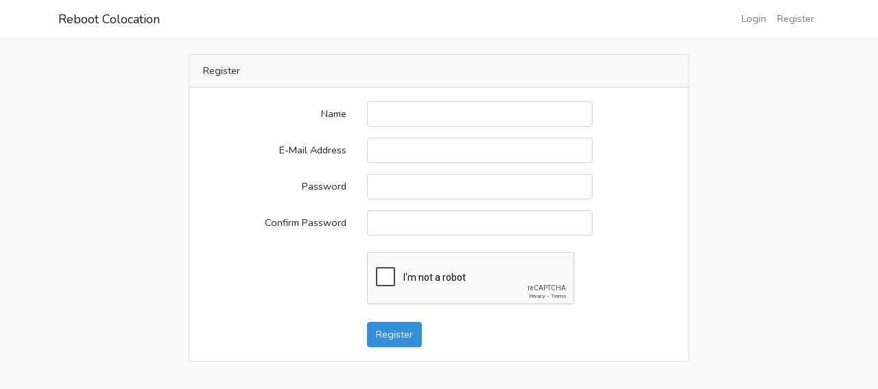

--- FILE ---
content_type: text/html; charset=UTF-8
request_url: https://rebootcolo.thaitumweb.com/register
body_size: 1012
content:
<!DOCTYPE html>
<html lang="en">
<head>
    <meta charset="utf-8">
    <meta name="viewport" content="width=device-width, initial-scale=1">

    <!-- CSRF Token -->
    <meta name="csrf-token" content="CPTlvokjHjAc6sbKwCZ2AfRtJjr7nc2kzsaFa0xq">

    <title>Reboot Colocation</title>

    <!-- Scripts -->
    <script src="/js/app.js?id=e14cdf7b6c0d09548403" defer></script>

    <!-- Fonts -->
    <link rel="dns-prefetch" href="https://fonts.gstatic.com">
    <link href="https://fonts.googleapis.com/css?family=Nunito" rel="stylesheet" type="text/css">

    <!-- Styles -->
    <link href="/css/app.css?id=3b3b6766f8d1f8f9ee2f" rel="stylesheet">

            <script src='https://www.google.com/recaptcha/api.js'></script>
    </head>
<body>
    <div id="app">
        <nav class="navbar navbar-expand-md navbar-light navbar-laravel">
            <div class="container">
                <a class="navbar-brand" href="https://rebootcolo.thaitumweb.com">
                    Reboot Colocation
                </a>
                <button class="navbar-toggler" type="button" data-toggle="collapse" data-target="#navbarSupportedContent" aria-controls="navbarSupportedContent" aria-expanded="false" aria-label="Toggle navigation">
                    <span class="navbar-toggler-icon"></span>
                </button>

                <div class="collapse navbar-collapse" id="navbarSupportedContent">
                    <!-- Left Side Of Navbar -->
                    <ul class="navbar-nav mr-auto">

                    </ul>

                    <!-- Right Side Of Navbar -->
                    <ul class="navbar-nav ml-auto">
                        <!-- Authentication Links -->
                                                    <li class="nav-item">
                                <a class="nav-link" href="https://rebootcolo.thaitumweb.com/login">Login</a>
                            </li>
                            <li class="nav-item">
                                                                    <a class="nav-link" href="https://rebootcolo.thaitumweb.com/register">Register</a>
                                                            </li>
                                            </ul>
                </div>
            </div>
        </nav>

        <main class="py-4">
            <div class="container">
    <div class="row justify-content-center">
        <div class="col-md-8">
            <div class="card">
                <div class="card-header">Register</div>

                <div class="card-body">
                    <form method="POST" action="https://rebootcolo.thaitumweb.com/register">
                        <input type="hidden" name="_token" value="CPTlvokjHjAc6sbKwCZ2AfRtJjr7nc2kzsaFa0xq">
                        <div class="form-group row">
                            <label for="name" class="col-md-4 col-form-label text-md-right">Name</label>

                            <div class="col-md-6">
                                <input id="name" type="text" class="form-control" name="name" value="" required autofocus>

                                                            </div>
                        </div>

                        <div class="form-group row">
                            <label for="email" class="col-md-4 col-form-label text-md-right">E-Mail Address</label>

                            <div class="col-md-6">
                                <input id="email" type="email" class="form-control" name="email" value="" required>

                                                            </div>
                        </div>

                        <div class="form-group row">
                            <label for="password" class="col-md-4 col-form-label text-md-right">Password</label>

                            <div class="col-md-6">
                                <input id="password" type="password" class="form-control" name="password" required>

                                                            </div>
                        </div>

                        <div class="form-group row">
                            <label for="password-confirm" class="col-md-4 col-form-label text-md-right">Confirm Password</label>

                            <div class="col-md-6">
                                <input id="password-confirm" type="password" class="form-control" name="password_confirmation" required>
                            </div>
                        </div>

                        <div class="form-group row mb-0">
                            <div class="col-md-6 offset-md-4">
                                                                    <div class="mt-2 mb-4">
                                        <div class="g-recaptcha" data-sitekey="6Le11XEUAAAAAOLG1_OxIWqmfA6s-IqbWqgzJXfZ"></div>
                                    </div>
                                
                                <button type="submit" class="btn btn-primary">
                                    Register
                                </button>
                            </div>
                        </div>
                    </form>
                </div>
            </div>
        </div>
    </div>
</div>
        </main>
    </div>
</body>
</html>


--- FILE ---
content_type: text/html; charset=utf-8
request_url: https://www.google.com/recaptcha/api2/anchor?ar=1&k=6Le11XEUAAAAAOLG1_OxIWqmfA6s-IqbWqgzJXfZ&co=aHR0cHM6Ly9yZWJvb3Rjb2xvLnRoYWl0dW13ZWIuY29tOjQ0Mw..&hl=en&v=PoyoqOPhxBO7pBk68S4YbpHZ&size=normal&anchor-ms=20000&execute-ms=30000&cb=e0ol9sx6w1xb
body_size: 49305
content:
<!DOCTYPE HTML><html dir="ltr" lang="en"><head><meta http-equiv="Content-Type" content="text/html; charset=UTF-8">
<meta http-equiv="X-UA-Compatible" content="IE=edge">
<title>reCAPTCHA</title>
<style type="text/css">
/* cyrillic-ext */
@font-face {
  font-family: 'Roboto';
  font-style: normal;
  font-weight: 400;
  font-stretch: 100%;
  src: url(//fonts.gstatic.com/s/roboto/v48/KFO7CnqEu92Fr1ME7kSn66aGLdTylUAMa3GUBHMdazTgWw.woff2) format('woff2');
  unicode-range: U+0460-052F, U+1C80-1C8A, U+20B4, U+2DE0-2DFF, U+A640-A69F, U+FE2E-FE2F;
}
/* cyrillic */
@font-face {
  font-family: 'Roboto';
  font-style: normal;
  font-weight: 400;
  font-stretch: 100%;
  src: url(//fonts.gstatic.com/s/roboto/v48/KFO7CnqEu92Fr1ME7kSn66aGLdTylUAMa3iUBHMdazTgWw.woff2) format('woff2');
  unicode-range: U+0301, U+0400-045F, U+0490-0491, U+04B0-04B1, U+2116;
}
/* greek-ext */
@font-face {
  font-family: 'Roboto';
  font-style: normal;
  font-weight: 400;
  font-stretch: 100%;
  src: url(//fonts.gstatic.com/s/roboto/v48/KFO7CnqEu92Fr1ME7kSn66aGLdTylUAMa3CUBHMdazTgWw.woff2) format('woff2');
  unicode-range: U+1F00-1FFF;
}
/* greek */
@font-face {
  font-family: 'Roboto';
  font-style: normal;
  font-weight: 400;
  font-stretch: 100%;
  src: url(//fonts.gstatic.com/s/roboto/v48/KFO7CnqEu92Fr1ME7kSn66aGLdTylUAMa3-UBHMdazTgWw.woff2) format('woff2');
  unicode-range: U+0370-0377, U+037A-037F, U+0384-038A, U+038C, U+038E-03A1, U+03A3-03FF;
}
/* math */
@font-face {
  font-family: 'Roboto';
  font-style: normal;
  font-weight: 400;
  font-stretch: 100%;
  src: url(//fonts.gstatic.com/s/roboto/v48/KFO7CnqEu92Fr1ME7kSn66aGLdTylUAMawCUBHMdazTgWw.woff2) format('woff2');
  unicode-range: U+0302-0303, U+0305, U+0307-0308, U+0310, U+0312, U+0315, U+031A, U+0326-0327, U+032C, U+032F-0330, U+0332-0333, U+0338, U+033A, U+0346, U+034D, U+0391-03A1, U+03A3-03A9, U+03B1-03C9, U+03D1, U+03D5-03D6, U+03F0-03F1, U+03F4-03F5, U+2016-2017, U+2034-2038, U+203C, U+2040, U+2043, U+2047, U+2050, U+2057, U+205F, U+2070-2071, U+2074-208E, U+2090-209C, U+20D0-20DC, U+20E1, U+20E5-20EF, U+2100-2112, U+2114-2115, U+2117-2121, U+2123-214F, U+2190, U+2192, U+2194-21AE, U+21B0-21E5, U+21F1-21F2, U+21F4-2211, U+2213-2214, U+2216-22FF, U+2308-230B, U+2310, U+2319, U+231C-2321, U+2336-237A, U+237C, U+2395, U+239B-23B7, U+23D0, U+23DC-23E1, U+2474-2475, U+25AF, U+25B3, U+25B7, U+25BD, U+25C1, U+25CA, U+25CC, U+25FB, U+266D-266F, U+27C0-27FF, U+2900-2AFF, U+2B0E-2B11, U+2B30-2B4C, U+2BFE, U+3030, U+FF5B, U+FF5D, U+1D400-1D7FF, U+1EE00-1EEFF;
}
/* symbols */
@font-face {
  font-family: 'Roboto';
  font-style: normal;
  font-weight: 400;
  font-stretch: 100%;
  src: url(//fonts.gstatic.com/s/roboto/v48/KFO7CnqEu92Fr1ME7kSn66aGLdTylUAMaxKUBHMdazTgWw.woff2) format('woff2');
  unicode-range: U+0001-000C, U+000E-001F, U+007F-009F, U+20DD-20E0, U+20E2-20E4, U+2150-218F, U+2190, U+2192, U+2194-2199, U+21AF, U+21E6-21F0, U+21F3, U+2218-2219, U+2299, U+22C4-22C6, U+2300-243F, U+2440-244A, U+2460-24FF, U+25A0-27BF, U+2800-28FF, U+2921-2922, U+2981, U+29BF, U+29EB, U+2B00-2BFF, U+4DC0-4DFF, U+FFF9-FFFB, U+10140-1018E, U+10190-1019C, U+101A0, U+101D0-101FD, U+102E0-102FB, U+10E60-10E7E, U+1D2C0-1D2D3, U+1D2E0-1D37F, U+1F000-1F0FF, U+1F100-1F1AD, U+1F1E6-1F1FF, U+1F30D-1F30F, U+1F315, U+1F31C, U+1F31E, U+1F320-1F32C, U+1F336, U+1F378, U+1F37D, U+1F382, U+1F393-1F39F, U+1F3A7-1F3A8, U+1F3AC-1F3AF, U+1F3C2, U+1F3C4-1F3C6, U+1F3CA-1F3CE, U+1F3D4-1F3E0, U+1F3ED, U+1F3F1-1F3F3, U+1F3F5-1F3F7, U+1F408, U+1F415, U+1F41F, U+1F426, U+1F43F, U+1F441-1F442, U+1F444, U+1F446-1F449, U+1F44C-1F44E, U+1F453, U+1F46A, U+1F47D, U+1F4A3, U+1F4B0, U+1F4B3, U+1F4B9, U+1F4BB, U+1F4BF, U+1F4C8-1F4CB, U+1F4D6, U+1F4DA, U+1F4DF, U+1F4E3-1F4E6, U+1F4EA-1F4ED, U+1F4F7, U+1F4F9-1F4FB, U+1F4FD-1F4FE, U+1F503, U+1F507-1F50B, U+1F50D, U+1F512-1F513, U+1F53E-1F54A, U+1F54F-1F5FA, U+1F610, U+1F650-1F67F, U+1F687, U+1F68D, U+1F691, U+1F694, U+1F698, U+1F6AD, U+1F6B2, U+1F6B9-1F6BA, U+1F6BC, U+1F6C6-1F6CF, U+1F6D3-1F6D7, U+1F6E0-1F6EA, U+1F6F0-1F6F3, U+1F6F7-1F6FC, U+1F700-1F7FF, U+1F800-1F80B, U+1F810-1F847, U+1F850-1F859, U+1F860-1F887, U+1F890-1F8AD, U+1F8B0-1F8BB, U+1F8C0-1F8C1, U+1F900-1F90B, U+1F93B, U+1F946, U+1F984, U+1F996, U+1F9E9, U+1FA00-1FA6F, U+1FA70-1FA7C, U+1FA80-1FA89, U+1FA8F-1FAC6, U+1FACE-1FADC, U+1FADF-1FAE9, U+1FAF0-1FAF8, U+1FB00-1FBFF;
}
/* vietnamese */
@font-face {
  font-family: 'Roboto';
  font-style: normal;
  font-weight: 400;
  font-stretch: 100%;
  src: url(//fonts.gstatic.com/s/roboto/v48/KFO7CnqEu92Fr1ME7kSn66aGLdTylUAMa3OUBHMdazTgWw.woff2) format('woff2');
  unicode-range: U+0102-0103, U+0110-0111, U+0128-0129, U+0168-0169, U+01A0-01A1, U+01AF-01B0, U+0300-0301, U+0303-0304, U+0308-0309, U+0323, U+0329, U+1EA0-1EF9, U+20AB;
}
/* latin-ext */
@font-face {
  font-family: 'Roboto';
  font-style: normal;
  font-weight: 400;
  font-stretch: 100%;
  src: url(//fonts.gstatic.com/s/roboto/v48/KFO7CnqEu92Fr1ME7kSn66aGLdTylUAMa3KUBHMdazTgWw.woff2) format('woff2');
  unicode-range: U+0100-02BA, U+02BD-02C5, U+02C7-02CC, U+02CE-02D7, U+02DD-02FF, U+0304, U+0308, U+0329, U+1D00-1DBF, U+1E00-1E9F, U+1EF2-1EFF, U+2020, U+20A0-20AB, U+20AD-20C0, U+2113, U+2C60-2C7F, U+A720-A7FF;
}
/* latin */
@font-face {
  font-family: 'Roboto';
  font-style: normal;
  font-weight: 400;
  font-stretch: 100%;
  src: url(//fonts.gstatic.com/s/roboto/v48/KFO7CnqEu92Fr1ME7kSn66aGLdTylUAMa3yUBHMdazQ.woff2) format('woff2');
  unicode-range: U+0000-00FF, U+0131, U+0152-0153, U+02BB-02BC, U+02C6, U+02DA, U+02DC, U+0304, U+0308, U+0329, U+2000-206F, U+20AC, U+2122, U+2191, U+2193, U+2212, U+2215, U+FEFF, U+FFFD;
}
/* cyrillic-ext */
@font-face {
  font-family: 'Roboto';
  font-style: normal;
  font-weight: 500;
  font-stretch: 100%;
  src: url(//fonts.gstatic.com/s/roboto/v48/KFO7CnqEu92Fr1ME7kSn66aGLdTylUAMa3GUBHMdazTgWw.woff2) format('woff2');
  unicode-range: U+0460-052F, U+1C80-1C8A, U+20B4, U+2DE0-2DFF, U+A640-A69F, U+FE2E-FE2F;
}
/* cyrillic */
@font-face {
  font-family: 'Roboto';
  font-style: normal;
  font-weight: 500;
  font-stretch: 100%;
  src: url(//fonts.gstatic.com/s/roboto/v48/KFO7CnqEu92Fr1ME7kSn66aGLdTylUAMa3iUBHMdazTgWw.woff2) format('woff2');
  unicode-range: U+0301, U+0400-045F, U+0490-0491, U+04B0-04B1, U+2116;
}
/* greek-ext */
@font-face {
  font-family: 'Roboto';
  font-style: normal;
  font-weight: 500;
  font-stretch: 100%;
  src: url(//fonts.gstatic.com/s/roboto/v48/KFO7CnqEu92Fr1ME7kSn66aGLdTylUAMa3CUBHMdazTgWw.woff2) format('woff2');
  unicode-range: U+1F00-1FFF;
}
/* greek */
@font-face {
  font-family: 'Roboto';
  font-style: normal;
  font-weight: 500;
  font-stretch: 100%;
  src: url(//fonts.gstatic.com/s/roboto/v48/KFO7CnqEu92Fr1ME7kSn66aGLdTylUAMa3-UBHMdazTgWw.woff2) format('woff2');
  unicode-range: U+0370-0377, U+037A-037F, U+0384-038A, U+038C, U+038E-03A1, U+03A3-03FF;
}
/* math */
@font-face {
  font-family: 'Roboto';
  font-style: normal;
  font-weight: 500;
  font-stretch: 100%;
  src: url(//fonts.gstatic.com/s/roboto/v48/KFO7CnqEu92Fr1ME7kSn66aGLdTylUAMawCUBHMdazTgWw.woff2) format('woff2');
  unicode-range: U+0302-0303, U+0305, U+0307-0308, U+0310, U+0312, U+0315, U+031A, U+0326-0327, U+032C, U+032F-0330, U+0332-0333, U+0338, U+033A, U+0346, U+034D, U+0391-03A1, U+03A3-03A9, U+03B1-03C9, U+03D1, U+03D5-03D6, U+03F0-03F1, U+03F4-03F5, U+2016-2017, U+2034-2038, U+203C, U+2040, U+2043, U+2047, U+2050, U+2057, U+205F, U+2070-2071, U+2074-208E, U+2090-209C, U+20D0-20DC, U+20E1, U+20E5-20EF, U+2100-2112, U+2114-2115, U+2117-2121, U+2123-214F, U+2190, U+2192, U+2194-21AE, U+21B0-21E5, U+21F1-21F2, U+21F4-2211, U+2213-2214, U+2216-22FF, U+2308-230B, U+2310, U+2319, U+231C-2321, U+2336-237A, U+237C, U+2395, U+239B-23B7, U+23D0, U+23DC-23E1, U+2474-2475, U+25AF, U+25B3, U+25B7, U+25BD, U+25C1, U+25CA, U+25CC, U+25FB, U+266D-266F, U+27C0-27FF, U+2900-2AFF, U+2B0E-2B11, U+2B30-2B4C, U+2BFE, U+3030, U+FF5B, U+FF5D, U+1D400-1D7FF, U+1EE00-1EEFF;
}
/* symbols */
@font-face {
  font-family: 'Roboto';
  font-style: normal;
  font-weight: 500;
  font-stretch: 100%;
  src: url(//fonts.gstatic.com/s/roboto/v48/KFO7CnqEu92Fr1ME7kSn66aGLdTylUAMaxKUBHMdazTgWw.woff2) format('woff2');
  unicode-range: U+0001-000C, U+000E-001F, U+007F-009F, U+20DD-20E0, U+20E2-20E4, U+2150-218F, U+2190, U+2192, U+2194-2199, U+21AF, U+21E6-21F0, U+21F3, U+2218-2219, U+2299, U+22C4-22C6, U+2300-243F, U+2440-244A, U+2460-24FF, U+25A0-27BF, U+2800-28FF, U+2921-2922, U+2981, U+29BF, U+29EB, U+2B00-2BFF, U+4DC0-4DFF, U+FFF9-FFFB, U+10140-1018E, U+10190-1019C, U+101A0, U+101D0-101FD, U+102E0-102FB, U+10E60-10E7E, U+1D2C0-1D2D3, U+1D2E0-1D37F, U+1F000-1F0FF, U+1F100-1F1AD, U+1F1E6-1F1FF, U+1F30D-1F30F, U+1F315, U+1F31C, U+1F31E, U+1F320-1F32C, U+1F336, U+1F378, U+1F37D, U+1F382, U+1F393-1F39F, U+1F3A7-1F3A8, U+1F3AC-1F3AF, U+1F3C2, U+1F3C4-1F3C6, U+1F3CA-1F3CE, U+1F3D4-1F3E0, U+1F3ED, U+1F3F1-1F3F3, U+1F3F5-1F3F7, U+1F408, U+1F415, U+1F41F, U+1F426, U+1F43F, U+1F441-1F442, U+1F444, U+1F446-1F449, U+1F44C-1F44E, U+1F453, U+1F46A, U+1F47D, U+1F4A3, U+1F4B0, U+1F4B3, U+1F4B9, U+1F4BB, U+1F4BF, U+1F4C8-1F4CB, U+1F4D6, U+1F4DA, U+1F4DF, U+1F4E3-1F4E6, U+1F4EA-1F4ED, U+1F4F7, U+1F4F9-1F4FB, U+1F4FD-1F4FE, U+1F503, U+1F507-1F50B, U+1F50D, U+1F512-1F513, U+1F53E-1F54A, U+1F54F-1F5FA, U+1F610, U+1F650-1F67F, U+1F687, U+1F68D, U+1F691, U+1F694, U+1F698, U+1F6AD, U+1F6B2, U+1F6B9-1F6BA, U+1F6BC, U+1F6C6-1F6CF, U+1F6D3-1F6D7, U+1F6E0-1F6EA, U+1F6F0-1F6F3, U+1F6F7-1F6FC, U+1F700-1F7FF, U+1F800-1F80B, U+1F810-1F847, U+1F850-1F859, U+1F860-1F887, U+1F890-1F8AD, U+1F8B0-1F8BB, U+1F8C0-1F8C1, U+1F900-1F90B, U+1F93B, U+1F946, U+1F984, U+1F996, U+1F9E9, U+1FA00-1FA6F, U+1FA70-1FA7C, U+1FA80-1FA89, U+1FA8F-1FAC6, U+1FACE-1FADC, U+1FADF-1FAE9, U+1FAF0-1FAF8, U+1FB00-1FBFF;
}
/* vietnamese */
@font-face {
  font-family: 'Roboto';
  font-style: normal;
  font-weight: 500;
  font-stretch: 100%;
  src: url(//fonts.gstatic.com/s/roboto/v48/KFO7CnqEu92Fr1ME7kSn66aGLdTylUAMa3OUBHMdazTgWw.woff2) format('woff2');
  unicode-range: U+0102-0103, U+0110-0111, U+0128-0129, U+0168-0169, U+01A0-01A1, U+01AF-01B0, U+0300-0301, U+0303-0304, U+0308-0309, U+0323, U+0329, U+1EA0-1EF9, U+20AB;
}
/* latin-ext */
@font-face {
  font-family: 'Roboto';
  font-style: normal;
  font-weight: 500;
  font-stretch: 100%;
  src: url(//fonts.gstatic.com/s/roboto/v48/KFO7CnqEu92Fr1ME7kSn66aGLdTylUAMa3KUBHMdazTgWw.woff2) format('woff2');
  unicode-range: U+0100-02BA, U+02BD-02C5, U+02C7-02CC, U+02CE-02D7, U+02DD-02FF, U+0304, U+0308, U+0329, U+1D00-1DBF, U+1E00-1E9F, U+1EF2-1EFF, U+2020, U+20A0-20AB, U+20AD-20C0, U+2113, U+2C60-2C7F, U+A720-A7FF;
}
/* latin */
@font-face {
  font-family: 'Roboto';
  font-style: normal;
  font-weight: 500;
  font-stretch: 100%;
  src: url(//fonts.gstatic.com/s/roboto/v48/KFO7CnqEu92Fr1ME7kSn66aGLdTylUAMa3yUBHMdazQ.woff2) format('woff2');
  unicode-range: U+0000-00FF, U+0131, U+0152-0153, U+02BB-02BC, U+02C6, U+02DA, U+02DC, U+0304, U+0308, U+0329, U+2000-206F, U+20AC, U+2122, U+2191, U+2193, U+2212, U+2215, U+FEFF, U+FFFD;
}
/* cyrillic-ext */
@font-face {
  font-family: 'Roboto';
  font-style: normal;
  font-weight: 900;
  font-stretch: 100%;
  src: url(//fonts.gstatic.com/s/roboto/v48/KFO7CnqEu92Fr1ME7kSn66aGLdTylUAMa3GUBHMdazTgWw.woff2) format('woff2');
  unicode-range: U+0460-052F, U+1C80-1C8A, U+20B4, U+2DE0-2DFF, U+A640-A69F, U+FE2E-FE2F;
}
/* cyrillic */
@font-face {
  font-family: 'Roboto';
  font-style: normal;
  font-weight: 900;
  font-stretch: 100%;
  src: url(//fonts.gstatic.com/s/roboto/v48/KFO7CnqEu92Fr1ME7kSn66aGLdTylUAMa3iUBHMdazTgWw.woff2) format('woff2');
  unicode-range: U+0301, U+0400-045F, U+0490-0491, U+04B0-04B1, U+2116;
}
/* greek-ext */
@font-face {
  font-family: 'Roboto';
  font-style: normal;
  font-weight: 900;
  font-stretch: 100%;
  src: url(//fonts.gstatic.com/s/roboto/v48/KFO7CnqEu92Fr1ME7kSn66aGLdTylUAMa3CUBHMdazTgWw.woff2) format('woff2');
  unicode-range: U+1F00-1FFF;
}
/* greek */
@font-face {
  font-family: 'Roboto';
  font-style: normal;
  font-weight: 900;
  font-stretch: 100%;
  src: url(//fonts.gstatic.com/s/roboto/v48/KFO7CnqEu92Fr1ME7kSn66aGLdTylUAMa3-UBHMdazTgWw.woff2) format('woff2');
  unicode-range: U+0370-0377, U+037A-037F, U+0384-038A, U+038C, U+038E-03A1, U+03A3-03FF;
}
/* math */
@font-face {
  font-family: 'Roboto';
  font-style: normal;
  font-weight: 900;
  font-stretch: 100%;
  src: url(//fonts.gstatic.com/s/roboto/v48/KFO7CnqEu92Fr1ME7kSn66aGLdTylUAMawCUBHMdazTgWw.woff2) format('woff2');
  unicode-range: U+0302-0303, U+0305, U+0307-0308, U+0310, U+0312, U+0315, U+031A, U+0326-0327, U+032C, U+032F-0330, U+0332-0333, U+0338, U+033A, U+0346, U+034D, U+0391-03A1, U+03A3-03A9, U+03B1-03C9, U+03D1, U+03D5-03D6, U+03F0-03F1, U+03F4-03F5, U+2016-2017, U+2034-2038, U+203C, U+2040, U+2043, U+2047, U+2050, U+2057, U+205F, U+2070-2071, U+2074-208E, U+2090-209C, U+20D0-20DC, U+20E1, U+20E5-20EF, U+2100-2112, U+2114-2115, U+2117-2121, U+2123-214F, U+2190, U+2192, U+2194-21AE, U+21B0-21E5, U+21F1-21F2, U+21F4-2211, U+2213-2214, U+2216-22FF, U+2308-230B, U+2310, U+2319, U+231C-2321, U+2336-237A, U+237C, U+2395, U+239B-23B7, U+23D0, U+23DC-23E1, U+2474-2475, U+25AF, U+25B3, U+25B7, U+25BD, U+25C1, U+25CA, U+25CC, U+25FB, U+266D-266F, U+27C0-27FF, U+2900-2AFF, U+2B0E-2B11, U+2B30-2B4C, U+2BFE, U+3030, U+FF5B, U+FF5D, U+1D400-1D7FF, U+1EE00-1EEFF;
}
/* symbols */
@font-face {
  font-family: 'Roboto';
  font-style: normal;
  font-weight: 900;
  font-stretch: 100%;
  src: url(//fonts.gstatic.com/s/roboto/v48/KFO7CnqEu92Fr1ME7kSn66aGLdTylUAMaxKUBHMdazTgWw.woff2) format('woff2');
  unicode-range: U+0001-000C, U+000E-001F, U+007F-009F, U+20DD-20E0, U+20E2-20E4, U+2150-218F, U+2190, U+2192, U+2194-2199, U+21AF, U+21E6-21F0, U+21F3, U+2218-2219, U+2299, U+22C4-22C6, U+2300-243F, U+2440-244A, U+2460-24FF, U+25A0-27BF, U+2800-28FF, U+2921-2922, U+2981, U+29BF, U+29EB, U+2B00-2BFF, U+4DC0-4DFF, U+FFF9-FFFB, U+10140-1018E, U+10190-1019C, U+101A0, U+101D0-101FD, U+102E0-102FB, U+10E60-10E7E, U+1D2C0-1D2D3, U+1D2E0-1D37F, U+1F000-1F0FF, U+1F100-1F1AD, U+1F1E6-1F1FF, U+1F30D-1F30F, U+1F315, U+1F31C, U+1F31E, U+1F320-1F32C, U+1F336, U+1F378, U+1F37D, U+1F382, U+1F393-1F39F, U+1F3A7-1F3A8, U+1F3AC-1F3AF, U+1F3C2, U+1F3C4-1F3C6, U+1F3CA-1F3CE, U+1F3D4-1F3E0, U+1F3ED, U+1F3F1-1F3F3, U+1F3F5-1F3F7, U+1F408, U+1F415, U+1F41F, U+1F426, U+1F43F, U+1F441-1F442, U+1F444, U+1F446-1F449, U+1F44C-1F44E, U+1F453, U+1F46A, U+1F47D, U+1F4A3, U+1F4B0, U+1F4B3, U+1F4B9, U+1F4BB, U+1F4BF, U+1F4C8-1F4CB, U+1F4D6, U+1F4DA, U+1F4DF, U+1F4E3-1F4E6, U+1F4EA-1F4ED, U+1F4F7, U+1F4F9-1F4FB, U+1F4FD-1F4FE, U+1F503, U+1F507-1F50B, U+1F50D, U+1F512-1F513, U+1F53E-1F54A, U+1F54F-1F5FA, U+1F610, U+1F650-1F67F, U+1F687, U+1F68D, U+1F691, U+1F694, U+1F698, U+1F6AD, U+1F6B2, U+1F6B9-1F6BA, U+1F6BC, U+1F6C6-1F6CF, U+1F6D3-1F6D7, U+1F6E0-1F6EA, U+1F6F0-1F6F3, U+1F6F7-1F6FC, U+1F700-1F7FF, U+1F800-1F80B, U+1F810-1F847, U+1F850-1F859, U+1F860-1F887, U+1F890-1F8AD, U+1F8B0-1F8BB, U+1F8C0-1F8C1, U+1F900-1F90B, U+1F93B, U+1F946, U+1F984, U+1F996, U+1F9E9, U+1FA00-1FA6F, U+1FA70-1FA7C, U+1FA80-1FA89, U+1FA8F-1FAC6, U+1FACE-1FADC, U+1FADF-1FAE9, U+1FAF0-1FAF8, U+1FB00-1FBFF;
}
/* vietnamese */
@font-face {
  font-family: 'Roboto';
  font-style: normal;
  font-weight: 900;
  font-stretch: 100%;
  src: url(//fonts.gstatic.com/s/roboto/v48/KFO7CnqEu92Fr1ME7kSn66aGLdTylUAMa3OUBHMdazTgWw.woff2) format('woff2');
  unicode-range: U+0102-0103, U+0110-0111, U+0128-0129, U+0168-0169, U+01A0-01A1, U+01AF-01B0, U+0300-0301, U+0303-0304, U+0308-0309, U+0323, U+0329, U+1EA0-1EF9, U+20AB;
}
/* latin-ext */
@font-face {
  font-family: 'Roboto';
  font-style: normal;
  font-weight: 900;
  font-stretch: 100%;
  src: url(//fonts.gstatic.com/s/roboto/v48/KFO7CnqEu92Fr1ME7kSn66aGLdTylUAMa3KUBHMdazTgWw.woff2) format('woff2');
  unicode-range: U+0100-02BA, U+02BD-02C5, U+02C7-02CC, U+02CE-02D7, U+02DD-02FF, U+0304, U+0308, U+0329, U+1D00-1DBF, U+1E00-1E9F, U+1EF2-1EFF, U+2020, U+20A0-20AB, U+20AD-20C0, U+2113, U+2C60-2C7F, U+A720-A7FF;
}
/* latin */
@font-face {
  font-family: 'Roboto';
  font-style: normal;
  font-weight: 900;
  font-stretch: 100%;
  src: url(//fonts.gstatic.com/s/roboto/v48/KFO7CnqEu92Fr1ME7kSn66aGLdTylUAMa3yUBHMdazQ.woff2) format('woff2');
  unicode-range: U+0000-00FF, U+0131, U+0152-0153, U+02BB-02BC, U+02C6, U+02DA, U+02DC, U+0304, U+0308, U+0329, U+2000-206F, U+20AC, U+2122, U+2191, U+2193, U+2212, U+2215, U+FEFF, U+FFFD;
}

</style>
<link rel="stylesheet" type="text/css" href="https://www.gstatic.com/recaptcha/releases/PoyoqOPhxBO7pBk68S4YbpHZ/styles__ltr.css">
<script nonce="1FL90oIHyoMY6gu_ZFZ41A" type="text/javascript">window['__recaptcha_api'] = 'https://www.google.com/recaptcha/api2/';</script>
<script type="text/javascript" src="https://www.gstatic.com/recaptcha/releases/PoyoqOPhxBO7pBk68S4YbpHZ/recaptcha__en.js" nonce="1FL90oIHyoMY6gu_ZFZ41A">
      
    </script></head>
<body><div id="rc-anchor-alert" class="rc-anchor-alert"></div>
<input type="hidden" id="recaptcha-token" value="[base64]">
<script type="text/javascript" nonce="1FL90oIHyoMY6gu_ZFZ41A">
      recaptcha.anchor.Main.init("[\x22ainput\x22,[\x22bgdata\x22,\x22\x22,\[base64]/[base64]/[base64]/KE4oMTI0LHYsdi5HKSxMWihsLHYpKTpOKDEyNCx2LGwpLFYpLHYpLFQpKSxGKDE3MSx2KX0scjc9ZnVuY3Rpb24obCl7cmV0dXJuIGx9LEM9ZnVuY3Rpb24obCxWLHYpe04odixsLFYpLFZbYWtdPTI3OTZ9LG49ZnVuY3Rpb24obCxWKXtWLlg9KChWLlg/[base64]/[base64]/[base64]/[base64]/[base64]/[base64]/[base64]/[base64]/[base64]/[base64]/[base64]\\u003d\x22,\[base64]\x22,\x22fMKoBsOnfEoKwpQRw7JMC0vCs2nCjWrCm8O5w5QJSMOuWVMUwpEUO8OZAAAOw5bCmcKOw5/[base64]/woF2w4JBKgkuw6/DpMKEUjPDgRIuwq/[base64]/CtsKuwqXChMObwqFrWXgFIhQmVmcNRMOawpHCiSjDg0swwpplw5bDl8KKw4QGw7PClcKPaQARw7wRYcK+dDzDtsODFsKraQ9cw6jDlQHDscK+Q0QPAcOGwo3DswUAwqbDgMOhw41zw7bCpAhCF8KtRsO+JnLDhMKfS1RRwqAYYMO5J2/DpHVFwr0jwqQOwqVGSj/CsCjCg0vDgTrDlFTDj8OTAxl1aDUfwp/DrmgTw77CgMOXw4U5wp3DqsOEVFoNw5ZUwqVfXcKlOnTCtmnDqsKxVUFSEUPDtsKncBvCsGsTw4k3w7oVFyUvMFTCgMK5cHTCo8KlR8KXe8OlwqZwXcKeX3onw5HDoVbDgBwOw4ARVQhCw7VzwojDrlHDiT8EGlV7w4jDtcKTw6EcwokmP8KGwr0/wpzCrMOow6vDlivDpsOYw6bCnXYSOgDCmcOCw7dJYsOrw6xyw63CoSRUw6tNQ2ZLKMOLwoxFwpDCt8KSw65+f8K/J8OLecKJBmxPw7QJw5/CnMO4w5/CsU7CmWh4aGwcw5rCnTs9w79bMcKVwrB+aMOsKRdidkAlWsK+wrrChAQLOMKZwq9tWsOeJ8K0wpDDk0MWw4/[base64]/w5kSTcKUwo3Dok/Dp37DjCIOwpzDqTLDk1QyL8OOPMKQwqXDnQ3DjgTDs8KDw7AHw5t6CsOUw7c0w5B6R8K6wqgqPsKmamJINcODK8OZejtHw745wp/CsMOuwrxTwqvDugPDnTZ6WQzCpxTDtsKDw4Fiwq7Dgz7CjR0ewpHCosOdwrLCilMlwrrDkk7CpcKjbsKDw5/DuMK2wqLDq2cywqd3wrDDssOXHMKAwq/DvwgEPThFVsKbwohkewQ9wq1Kb8K7w4HCmsKvJhbDs8OhdcK8ZcK2IVcgw5PCocKbdXTCjMKLCm/[base64]/CiR9Lw6rCsg3CoMOwXsKHFSMrBsKRw6lJw5IxN8OGZ8O0ZiPCq8KZUHF3wpDChGRZM8Ocw73CgsOTw43DpcK1w7pJw5gkwr9Lwrhcw4zCsUJxwpZyFSTCu8OOf8OpwpZew43Dhzl/[base64]/wqUsw4xtDMKRw6YaY8KRw6UXJ3XDnTdACjbCnWbCoi8Kw4rCvwvDpsKaw7DCnBMtYcKBflY6YcOVSsOiwqTDrMOTw6A/w4jCjMOHbk/DgnFNwqrDmVBSW8KAwrFzwojCkCvCrHRVVjkRw4XDq8Orw7FTwpR6w7zDk8KwNwjDosKQwqsTwqsFLsOYYwrCvsORwqnCisO+woTDmU4nw5fDp0ofwpAZehzCicOSBwVqYw0OEMOHTMORPmRSKMKYw4LDlVB+wo0eFmjDtUpXwr3CpzzDosObKwBlwqrCgmF/w6bCrAVZPlvDnjnDnwHCnMOmw7vDh8ORcSPDkhHDt8KbGg9hw73Cul1kwrQEcMKwE8OUZBUnwqRTbMOCKWUcwrMUwrXDg8KuKcOpfBzDoCfClkrCs1vDn8OVwrTDrsOYwrw9EsOXPXd4aFc6JQfCiB/Cti/ClkHDpVUsO8KSOcK0woHCgzLDg3LDsMKcRUHDgsKAC8O+wr7DosKTf8OhEMKIw4M6P14Nw6TDlHrCvsKew73CkW3Cs3nDi3Jww6/[base64]/CtCIoH8KGIhscOMKUw7QYfcKOV8KBwoLCgsK+SjVGN2jDu8ODUMKwLWM+flPDnMKtN2JcMH5Iwrpiw5RZHsORwp5dw67DryRuT2LCrMKGw4QYwqMYAi4Zw4XDtMKDTMKNRzrCp8KEw6fCh8KvwrnDlcKxwqfDvhnDn8KVwrkVwqPCiMKOU3DCtXlIdcK/wozDuMOUwptdw7FgUcKkw4xfA8OheMOPwrXDmx0CwrDDhcO4VMK5wolBHF9QwrJLw7bDqcOXwqjCugrCmsOBcQbDrMK0wo3Ctmobw5cXwpF/SMKJw7suwrzChy5vQgFrwovDg1rCnlsEwoICwo3Dg8K+VsKFwoMPw5hoS8OJw4ZBwroqw67Cl1fDgcKsw4dINDVuw4Q2BAzDiXzDqAldDylHwqFGEWkFw5AhI8KnaMOSwrfCqVnDr8KGw5jDlcK6w6ciaybCplo1wp8DPMKHwoLCu3V2W2fCnMKjAMOvMAIMwp/[base64]/Ck8KFWydAwqAQLiLCvEHChAfCu8KJHXdcwp3DuG3DqcOZw6PDgsKILT0/RcOswrzCugjDrcKgBGFVw54DwpzDm0HCryZdUMO+w4TCl8K8Dn/Dg8OBcS/DtcKXEhfCp8ODZwnCn38/PcKyRsONwrrCjMKMwpzDpXzDscK8wqtUdcO4wqF0wpzCiFHCoCjCh8K3MA/CmgDDk8KucnLCqsKjw5LCmlgZOcOmJlLDgMKuXsKOYcKIw5JDwpQ0wovDjMKkwrrCpMOJwqYuwqjDjcKpwpDDqmjDmHxpGAZfaCh7w5VbJcOtwoFXwo7DslIJI3fCoVAnwr87w4p/w6bDtQ/[base64]/[base64]/[base64]/woXDqmPCuHd1QMO1WARfwqvDlkQgw74yUMKcwqvCgMOCCMO2w67CtVDDsU1ew4dpw4/[base64]/CtsK0w41ACEJLP8OTHcKYw5HCpcKVJz3DrMKqwp0tW8KcwqVww5Ynw7fCjsKKH8KMIT5xfsK5NDjCjcKccXgkwohKw7pEUMKSScOSe0lTw5sEwr/CisOBa3DDqsKLwqHCumoIGcKaPTE5YcOPBBDDkcOmQsObOcKrA3DDmzPCssK/PFs+cBlHw7Y8cQ9uw4vCn0nCk2DDii/CvjhvGMOoDnJhw6RJwonDhcKewpjDhcKtZz1Tw63DoiQLw7MyXmZ6CQHDmhbCmFvDrMOfw7A5woXDvMKGw68dLj0rCcOWw5fCmnXDrkTCpcKHMsKkwoDDlknDoMKeesKCwoYcQTl7I8KYw5hwLEzDksKmN8ODwp/DmEJuWg7CtykYw7hFw7LDpVbCiSA7worDn8Knw5MKwrHCpzUSJcOzbh0Zwpt/RcK7fQbCgcKDYU3DlXMnwrFOAsK4OMOMw7lmesKmdCfDjVhpw6VVwpVcCRVQDsOkX8Kew4YSY8KIfsK4YAR6w7fDsBTCl8OMwqAKaDgxaA1Ew6vDlMOswpPCv8OLXn/[base64]/DlcOOE8K7FknCn2srYW9lYcOQM8Ktwo4GWsOowrbCnwp5w6vCrsODw47DrcKOwqfChcKMYsKFA8OPw6hqesO1w4VKQ8ONw5TCo8KZVcOGwo0WBsK6wpN4woXCi8KSA8OLB1/DhjUtecOCw54Twrttw4xfw74OwpTCgCp6AsKpHMKcwqobwojDhcOWDMKPWDPDoMKWw7HCpcKowqcPHMKEw6vCvyQAB8Odwo0mSHFNcsOdw49XFBJbw40lwp8wwoTDrMKww6hqw69+w6PCtyRMDsKGw7vCkcOWwoLDnwzClMOxN0s+w6A/MMKew4JRNU3CrEzCugsIwrXDonvDgFLCj8KIf8OVwr16w7LCjEzCpXzDpcKsPxjDp8O2fcK1w4DDgy9qJ23CgsKNbULCpVNiw6XCocKLUmXDksOMwoMBwrAED8K8bsKLfHvCukvCizpXw6pffVTDuMK7w5/Ck8ODw5vCh8O+w78Aw7F9wr7Ch8OowpTCq8Oxw4Ijwp/CikjCh1ZdworDrMKHwqzCmsO3w57DocKtElDCk8K0JGwIL8KyPMKAHgHCuMKjwqxyw7TCtcOOwrHDuRdbUMKgE8K5wqvCkMKgNkvCrR1HwrHDosK0wqzDncKiwqs/wpkowpvDmcKIw4jDqcKGQMKBXCLDncK7LcKUdGvDpsK+Ck7CmsKYd0DCk8O2a8OiccKSw446wq5Jwo1jwqfDiQ/CtsOzDcK8w63DsibDqCQEVA3Cq2dNbizDiGXCiXbDr27DmsKzw7Ayw4PDk8KEw5tww5hhdEwRwrAaL8OxW8OIOMKywo8Zw4kUw77CjxfDqcKrQMKFw7PCu8OHwr9/SnPCgSzCoMO0wovDgiYaYxdwwqdLJcKTw5RkbsO+woMOwpx9TsKMLQQYwo3Du8KbMcONw4tIZgTCjjjCkRLCmiocRzvDs2jDmMOgNFZCw61BwonDgWdvQTUnecKHOwnCpMO/f8OqwoxwYcOCw68rw77DsMKWw70lw7gSw4sFXcKQw7AKAG/DuAVkwqgSw7HCrMOYGgkbdsOODQfDq3XDlyVOCHEzwo9gwqLCrlbDvSLDuXRrwpXCkEXDnShiw4kOw5nCtjbDicO+w4APEHA3GsKww7fCnMOsw4bDicKBwp/CliULfsOhw6hYw7XDqsKoDXt+wr/Dr38/ecKUw6LCosOaCsOUwrM/CcOvDsOtQDdHw6woHMOvw7LDnSLCiMOofhYjbxQbw5zChwhhw7HDgjxdAMKxw7ZuFcOTw5jDkArDjsOxw7HDnGpLEBvDuMK6GX/DhU1gPAHDrsOTwqHDp8OhwonCiDLCsMKaBVvCnsKdwpoYw43DgWJlw68fHcK5WMKCwqnDhsKAREJNw5nDsiQ8cjRWc8K8w6cQdsKEwofDmnHCmkUvKsOWEzHCh8ObwqzCt8KJwp/Dr2BKWxtxWh9jRcKwwrJvH2fDjsKcXsK3Q2rDlCPCsDnCiMKhw4bCpCzDlcKawr3CqcO7TsOHIcOPD0/CqUVjbcKjw5fDq8KBw4LCm8KFw5guwrhfw7jClsK5SsOMw4zCrULCrsKuQX/DpcKlwqITMC3CosKECMKoI8KJw47DvMKqSijDvGDChsKgwoo+wohCw71CUn0vCR94wrrCkwXDtBxUbzRPw5MmfxQTQcOaIWF5w4QrDAY5wqgJW8Kza8KYXCfDkiXDusKow6fDqWvClMOBHCQgO3fCscOlwq3DqsK6b8KUEsOOw4/[base64]/DkcKyRzjDpFHCusKcAcO+wp3DllI5wpTDnMKvw73ChsOrwrTClFpgKMOQAgtQwq/[base64]/DjVXDjl/CsxlVEcOBTcKnKUHDsg3DlwcED8KiwrHCkMKOw48UZsOJA8OBwp3CmMOuMg/DmsOdwr4TwrFnw53ClMOFM1PCr8KMF8O4w5DCtMKVwr8WwpIPBG/DvMOBf1jCqjzCg2gZR2h8JMOOw4HDrmFlMF/CpcK+UsOkYcOhSyAOFmwLIjfCgGTDpcK8w7HCqcKxwrU4wqbDuzvDuhrClTjDtsKTw6rCksOhwowBwpY/IxZQaUxaw6HDgWXCuRDDkD/ClMOSYTk5W3JlwqMwwqwQcMK+w5lWTFHCo8Kfw7nCh8KybsKKacKlw6PCt8Okwp/DkRvCj8OVwpTDusKMAnQUw4DCssO/wo/Dnyprw53DlcOGw4XCjmdTw4YmAsO0DDTCgMOkw4YuQMONG3TDmnJCCEpUZsKqw5gfHhHDqDXDgTpSYw5eFWnDtsOMwqrDomjCsgdxNy9bw78ALGprw7PClsKOwqFdw5d/w7PDj8Klwqgkw6BCwq7DlA7DqBPCqMK+woXDnDrCuFjDlsO3wp0NwrkawpQdDsKXw47CsXFTeMK3w48GQ8O+G8OqKMKJeRNZHcKCJsOgVXgKTlNiw6Jsw63DpysyScKkWFovwpAtGgHChUTDrsOKwoRxwqbCqsO2w5zDpWDDlxkLwoAiPMO7woZEwqTDgcO/FcOWw57CgyRZw7kuCcORw6lkRCNOw7TDoMOaJ8O9w75HSwjCpMK5W8K9w4fDv8O8wrFVVcOQwpPDpsO/bMO+f1/DrMO1wozDuSfDrTnDr8O9wonCl8KuBMOCwrzDmsKMUEbDq2/Dp3fCmsOswolQw4LDtBAawo9hwp5DTMKbwrzCmVDDssKtMMObMjRlT8KIXxHDgcO+Gys0GcK9DMOiw6hBwpHCix9hHMOewrAZZj7Cs8KQw7rDhcKxw6B+w7PCh3M2WcK/[base64]/Cg8Olwrlnw4ZtBmI9w5TDm8OEwpLDnGrDqsOFwqktM8OyTld9DR8nw4XCs0LDm8O4VcOqwpRUw75/[base64]/CtA/DisKlGn3CmgTDqCnClQNuC8KWBn3DqwBhwpxKw4Fsw5bDsHgww59twrvDpsOUw58bwoPDrcKUKTlte8KFd8OdEMKBwpXCgl/CvijCgxIQwrnCt3zDl00SVcKAw7DCocK8w6fCmMOJwpvCuMO0ZMKnwonDhFzDsB7CqsONCMKPM8KUOixuw7nCjkvDpcOaGsOJNcKfeQVxTMKUZsOtYk3DvSFATMKUw5vDscOUw5nCmW8Ow4IMw6w9w79+wqLDjxrDvjIDw7vDvwPCncOSWxIGw61mw6M/wo0/BcKIwpAmA8KRwqXCucOyasK0TXNFw7bClMKIADFIGzXChMKFw5zCpgTDmwXCr8KwHzHDt8Ojwq3Crio4b8OJwqIJTX0PXMK4woDDlzzDlnAbwqRLZMOGZjxVwqnDksOnU0MbQA/[base64]/CvTgDDERXGsOTwrlbd2ZfRxFjw4tdw5IuKHJaDMKpw45qwqAzHk1jEwkELB3ClsOkMH1RwofCn8KyNcKmA0PDpynClxJYZyHDocKkcsKLUcOUwoXDpR3DjBokwoTCqwHCgcOiwrZ+TsKFw7d2wo1qwo/DssOmw7nDhsK8OsOubD03H8OLCyYYN8Kxw7XCiTTDkcOqw6LClsKeDGfCsFQ8A8K9CwXDhMOHJsO0HXbCpsOLBsOBF8OYw6bDgQoDw4QGwoXDv8OQwqlZei/Dp8O3w7EIFTdNw4BxV8O2YQLDl8OeEXlpw5/DvWI4CcKeWE/DkcKLwpbCvTrDrXnCtsOHwqPDvWQDFsKvDDjDjTfDnsKNwo5VwpvDjcOwwo0jA1nDuSArwoABJcOzdW9iU8Kpwq1PTcOow6LDmcOALH7Cv8Kgw4/DpgfDi8KewovDqMK3woEHwpxXYn1gw73CjzBDfMKew6LDicKwQ8OWw6XDpMKpwpVqSkh5NsKKIMKFwpNHe8OqYcKYVcO9w5/DigHCgEzDhcOIwqzCl8KDwqFkbcO1wo/CjFspKgzCrzYRw4AxwrMGwojDkl7CqcO8w77DvEtOwqvCpsOzEzLCtcODwpZ0wpDCtytaw75Fwrc9w59Bw5/CncO2fcOOwoAKwoN/[base64]/wrrCigPCg8O7wrTCgcK8wqcMEx7Csnc2VsOsQcKsXMKWMMKwYsOZw5pmLCXDu8KiXsOzcA4wKsK/w6dMw6PCj8O0wpsZw5bCo8Opw7DCjW5xTDt5RTJSIz/DmcORw6nCoMOyazR/DgTCrcKlK3Nfw4Z8W1pqw5ELdmB9AMKJwrzCrCIVVMO5aMO9U8Kdw5Yfw4/DjRNmw6PDgMO5WcKkMMKXB8OJwrEiRDjCnUnCpsKbe8OWHS/[base64]/w74pNsKNwr/CucKObcKjw7INXEQYw4DDu8OqMTLDksKww5x8wrzDhXowwotNK8KBw7DCpMOhBcK2BxfCvQB9X3zCp8KJKznDrGTDvMKUwqHDhsOXw5o5THzCrVPCvA4dwok7bcKPLMOVHmLDgMOhwrIUw7I/RHHCqmPCm8KOLQR2HQoEKnPCmMK+woIJw5rCscODwoolWD8LPBomccOxUMOJw70zKsKvw50uw7VuwrjDulnDnyrCqMO9G39+wprCtgt2woPDrcKRwopNw7ZDKcKGwpoFMMOAw6w2w5zDp8OmZsKqwpbDhcOmHsOAK8K5WsK0ay3DpFfDqBBywqLCoxFjU0/[base64]/DlxYiw5TDq8OqbhAmeWTDmDADIV3CmMKrQmfDkzjDmnbCmlgow6hbXz3CvcOSQcKcw7TCtMOxw5rCkmwqKcKmGg7DrMK1w7PCji7Cgl3Cj8Oyf8OMQMKNw6B+wp3CigM8LnZ8wrhUwpNsOWZ/[base64]/Dp8KUw6VPGh58wqPCusKBdwnDoCBOw5/DucKYwrHCjMKRTcKrUhhJXxkEwplZwpY9wpN7wpfDsmnConrCpRNRw7DClnQhw4VyTghXw6LDkBrCr8KZJwleIm7DoWfCt8KkGH/[base64]/MWBJcTPCvQXDgMKEIk3DmGYrw5fCsGTCjEzDq8KWVFfDtWHCq8O3bEsHw799w58dVcO2Y19fwrvCuX7CrcKyNF/CrUfCmikcwpnDn0zChcOfwrrCpRxJVsOmcsOywqE0F8KIw7hBYMKVwrjDpwh/P35gGhTCqE9hwqZDV0AbKQEmwot2w6nDsRJHH8OsUi7DgR/Cmn7Dk8KsZMOiw7wES2NYwqI0Bks/ZcKhdyk4w4/CtxB5w68xb8K3bDQ+V8KQw7DCiMOsw4/DiMOfTsO+wqgqe8Ktw5/CocOlwrjDj2c0AinDi0YiwqzCkGLDp242wpkoOMK/wr7Di8Kew7jCi8ONOEzDqwoEw4nDhcOJEMOtw7gzw7XCm03DhX3DtXDCl1NnSsOIRCfDmS5jw7rDnmMbwrhNwp42b0TDnsKqA8KeV8KJWcOmf8KVTsOFXyB+DcKsbMK/YGtMw57ChDTClFnCvznCl2TCgWQiw5Y6OsOebHkNwrnDiXJ/WmrClQQqwpLDvDbDh8Oqw4jCtmYow4vCpiUkwrrCucOywqDCtcK0EknCo8KxKyAVw5oIwq9Ww7nDqU7CqnzDnF1BBMK9wok3LsKGw6xwDkHDvMOxbzdgK8Obw4rDqALCnBE9MnBdw4zCvsO7W8Ogw6c1wotywoRYw4lqQcO6wrDDvsO2KAHCscOKwq/CocONHHbCscKNwp3Cmk/DqWXDv8O1XCMkSsKxw7JGw5jDhlPDm8OMK8KHVjrDpCvDnsO1I8OpAnIlw4g3ccONwpshCsO+FWEqwpnCg8KUw6ZSwqk8YDrDoFcCwonDgcKEw7LDo8KCwqp+HTzCrcKaKH9Ww4/[base64]/[base64]/CvXExI28pw6PClh3Cl1wEw7QCKRQFwqcZSsOGwqszwqXDjsKHA8KANGJaT27CpcOcBVBDSMKIwrYpOMOUw7nCim03S8O5ZMKMw53CizrDnMOtwo5qNsOgw5DDnypYwpPCusOKwpg3Jw8IaMOCWQjCiFgPwoAmw7LCjinChx/[base64]/[base64]/Cm1JIw5w5wrrDoMKLwqvCsTPCqxrCrjPDmALDqsKQw5rDnsK1w4UdKBARXkRMXSnCoELDqMKpw4/Di8KLacKVw59UMwPCoEMDSQXDuQ1RWMOzbsKNMS7Dj0rDuTXDhEfDhRTDvcOhFWAswq7CscOgMWrCpcKmQ8Oowrl1wpDDlMOKwrXCi8Oew5bDr8OkS8KpVX/CrsKeTGkVw4rDgCDDlMKbI8KQwpFxwoTCg8OJw74Two/CiV8WJsOnwoIQEgEgUnwyUXA1f8Okw4BBKV3DokXCk1U/ADjCosOXw69yYHtEwoweZ2N5IAh/w4JZw5cKwqsywrXCoAPDu07CtiPCgDPDrhN9LjRfW2HCuQhSIcOxw5XDiUjCmsO0fMOZJ8OZw7vDq8KZasK/w6BowoTDiSnCo8K4Jz8MVgk4wrstGw0Nw6oVwrt6GsK0E8OHwrclHlfDlinDsFvDpcO0w4lMWRJFwo/[base64]/c2cNwqjDv1/ClMKUwoxZwrEHP8K5MMKADMOMJQMjwpVnJMK6wrTComnCpAUqwrvClcKgEcOcwr0pScKTYyEEwptXwp4kQMKZH8KUVMOCWypewrrCosOxFhYJbn1qHCR+VG3DlFEpIMO/XMOfwonDssODYjApdsKzHC4GXsKSw4PDinlMwpJbIUzDo2hxayPDoMOVw5rDusKuDRHCiXdQJFzCpnjDgMKIEHvCqWs9wonCrcK7w6jDoBXDu28Gw4HDrMOXw6U1w5jCjMO3IsOcKMKgwpnCmcO5Jm9tIH7CqcOoCcOXwpElJ8KmBWfDmMO/W8K6IxzCl3LCoMO4w67DhjTCj8KsL8Kiw7rCoDRNMyrCqwR0wozCtsKleMOGD8K5BcKtw7zDl3jCjcO4wpPCrMKzGUtFw5TCncOgwoDCvj8GZMOAw6HDrhdywq7DgcK3w7zDq8OPwrDDrcKHMMO0wonCo1bDqnzDhRwmw79owqLCtWguwp/Dr8Ktw6PDthVUPRh7G8OsZsKVVMKIa8KLSTJhwqFCw7UZwrRNLG3DlT46F8OVMMKDw6U8wrbDr8KXZk/CsX4sw4QAwoPCqElewqFCwrIVHmzDvn1HBGhRw5TDm8OmRcKpdQrDlsOVw5w6w4zDgsKad8K/wrl2w6c1JmwTwqp8FVPCkwjCuSHDkXXDqjjCgxBpw7nCgB3Dq8Oaw73CjSjCtsOJcwZrw6B2w4E7wrLDm8O1UQlMwp00wophccKSBMOsXsOrAWFrU8OqOR7DvcOsd8OwWB5ZwrfDosO/w5bDvcKlBzsDw54yMRjDrE/[base64]/Yjw1ClkdOcOKbWbCjhrDr8KKwoDDocOuw6kPwrXCqQBEwr5Hwp/DnsK9MgwmG8KlX8OoQcOdwozDhMOBw6HCp0vDhgtwGcOzFsKaC8KfEMOUw47DlWoJwrnCjH1+wq43w6kkwoLDtMKUwoXDrHnCh0jDnsO4FzDDqwHCn8ORDyJ9w4tGwofDucOfw6Z/GiXCg8KXGwlbTFkjA8OawplywoRIAD5Aw6l2wo3CjMKaw5jDhMO2wqt+TcKnw4RCw4fDisO1w4xfY8ObaCzDnMOIwqpLBMKZw7DCosO8WMKew4ZQw5dLw7pNwrrDmsOFw4oVw5fChlXCjUEDw4TCvEDCkTBaVU7Cmk/DiMOuw6/CtnvDnsKmw4/CvG/DkcOkfsOVw5vCucOFXTpMwqXDucONVmbDg35bw7TDnyJawq0AL33CqQBGw6xNHTnDukrDrU/CrAIweFtPOsK4w44HCcKjOATDnMOmwrzDgsO0RsOOR8KGwpzDgiHDocOJZXMaw5fDvzvChsKsEsOeA8OLw63DrsKkLMKVw6LCv8OTRMOhw5zCnMK/[base64]/wpE+wrTChsKDwqjCngRGwrR7UW/DgMKwwoFueCAEeEZsS2HCpcKRUjEuJS9mWcOyEMO6DMKzUTHCosOwNArDuMK5JMKZw7DDqRhzUAAdwqR7FsOSwprCsx5GJ8KlbyPDosOPwrxbw7YIF8OYE07DhBnCkgN2w6MlwojDiMKTw4zCk3seJlEqXsOWAcOmJcOzwrrDvidXw77CicOxawYyesO8WMO/wpjDvsOjExjDpcKAw4U/[base64]/CmhhgSMOVw6VQw5Jnw4Mxwqogwr4oQSNsAGIQRcKCw4nCjcOucUvDoz3CrcOowoJ5w7vCk8OwLTnCuCN0IsOCfsO2LGjCryxpZsKwNDLCkhTDm2wqw59vUE7Csh09w6tuYSjDuWzDt8KyXRbCunzDlGzDocOtLEkCPjE1wrZkwr00wrx5dVB/w6fCgMKnw7XDqTAMwrFkwpLDnMKsw4cqw53DsMOpIyYjwpx0ei8CwqfCkkRjc8O5wonCo1NMThHCoVIzw6nCol1/w6TDu8KvS3deBAvDnD/[base64]/Dk8KlfSFjw4NRUcKnGnbCsT5tDMOBw5Niw5vDu8KaNDDDlMKuwqJ0AsOcd1fDvBkUwo1bw4JZCGsFwofDlcOzw4odL2VgCxDCrsOnIMKfG8Kgw7B7DXoKwqI1w57CqGkUwrHDo8KYIsO8JcKoHsK0ZWTChzd1Bn3DisKSwp9SR8O/[base64]/[base64]/[base64]/[base64]/[base64]/DgkLCuMKlZ8KIwrbDtMK4wozDmCRARWJXw7ZHP8K9w54oKgnCqx7Dq8OFw6/DusKjw53CvsOkPFHCtsOhwqXCgnzCl8O6Kk7DrcOOwovDhlrChTMWw4oEw4DDs8KVZWofc3LCtsO5w6bDhcKcd8KnX8K9IcKlJsK0LsOESyDCkg8cHcKowofDpMKkwo/CnG89L8OJw4TDksO7RkoFwrLDgsKzHGHCuDIpTDbCjAYHa8OiX2/[base64]/Co13CqMKWw7PDnMKuMSDDgFHCmF3DqMKJMMOmcmZoe1UXwqrCvyNGw67DrsO8fcOtwoDDkGZ4wqJ1a8K/wrQiOSkKLyvCpFzCuUNoTsOBw5B5a8OWwosgfgTDiHQBw57Dr8OVe8KpX8OKMMOPwqnCr8Kbw4l2w5p2U8O5V2bDpUU3w7XDu23CsVBMw6FaB8OJwpI/wozCosOiw7tGThgSwp/DsMOBblfChsKJT8Kkw6E8w5kMUMOvM8OAD8Oww4kpesOVLjTCr10PYnY8w53Dg04dwrnDs8KcS8KOVcOZwq/DusOkG0/DjMOvLlIbw7/CmsOJHcKCC3HDo8KNeQvCocObwqh/[base64]/CpDvCtgfDnXJjwpxzwqnDmsOJw7YmwpcZPsOjJDZzw4jCrMOyw6TDpWxMw5kyw4LCr8K6w6J/[base64]/DgijDrMKzHsOmw5HDnw5NSFfCoF7Cl2DDo8OJS8Oswr7DhWPCrxXDlsO/[base64]/CncKnE2geKcOgAiEQwoQpXUUBAXsUaxhYDMKlEcOWbMKKBQfCoxXDr3tDwocOVAAXwrHDrcK7w6XDn8KqY33DtQAdwpx5w4QTbsKPU0HDnnsBTsOGK8Kzw6/DjMKtdGxrF8KALW1nwo7CuGMPZERHcBYXbEoyKMKadcKXwqcbP8OWKsOjMMKxCsK8J8KeI8KfCMKFw54FwpsGUMONw4RbFwIeB29pPsKYRiJtDVlDw53DlsOtw6E4w5FEw6wLwpNfGAh7fVnDrcKbw4gQRX/DtMOfVMKgw6zDv8OSWsO6aAPDkUvClnwtw6vCusKEcw/CpMKOZMKQwqoww6/DqA8MwrZYAnITwobDgl/CtMKDN8O5w4/CmcOtwp7CtRDCnMKlC8OrwqIxw7bDjMKjw7rDh8KfYcKTAEUsE8OqIyDDikvDt8OhEMKNwrfDlMOAYiI+wqHDicOXwowxw6HCgELDrsKowpDDsMOow4nCisOzw4A6RzZHJF3Dvm40wrofwpBZOW1mPXXDosOww4HCskvCscOqblfCmgPCusOkI8KSU1/CscOGAsKqwqFdCn1WGMKYwqsqwqTCshlRw7nCtsKVbsKJwrJcw6g2BMOmDynChMK8J8KzOCVvwpPCpMOsJ8Kjw4E8woppLgNew67DrioKNcKiN8KRcCscw78Mw7jCvcOlOsORw69bO8O3AsKEXCRbworCmMKCJMKjFsKWdsOdSsOcTMKeNk4PFsKvwqc/[base64]/CrnVVSDTDiinDrMO/w6oLw4PDtMKyI8ODfwFfAsOmw7F6FQPDu8OjO8KAwq3CpQwPH8OWw7x2ScKpw6I+XiR3wrtTw6bDqURrYcO2w7DDksOHKcKIw5NRwplmwodew6NgA3IMw43CgMOxWzXCrTQFEsOdO8O/PMKMw7MXFj7DvMOUwobCksK7w6PDvx7CkzXCgyPDg2vCrDbCmMOXw4/DhWXChEdPc8KVwo7CkS7CsGDDkXhiw7cVwqHCu8KPw4/DgWUJW8Ozwq3CgsO4QcKIwqXDrMKawpTCgC5ywpMXwrJNwqRaw7bDsmtow6N1BnvDo8OHFhPDjW/DlcOuNsOWw6NMw5I9GcOkwobDmcOIVEvCtzwXESvDkURawpUUw7vDtnILEXjCvWY4PcKsUURNw75UDTxXw6LDvMKWKlhBwrxXwoVUw6smIsOhY8O9w57CnMKrwp/Cg8OfwqZwwq/CoCdOwofDvAHCocKUYTvDjmbDlcOHC8KxBz8fwpc6w45NejHCpx07wp0SwqMqHWVULcOGXMOtF8KGVcOmw653w7jDiMOiJVDCpg9gw5UuJ8K6w77DsX5+cUTCoR/DgnMzw4TCm0txXMKMZGXCmmvCrWdxWxvCusOTw4AGLMKQK8Kcw5FcwoENw5YOTE4tw7nDlMKmw7TCtyx/w4PDlXEKahV8IsKIwpLCklvDsi4yw7TCt0cvWAc8WMOlSnrDisKew4LCgcK7PQLDtT5zT8KnwrclQEfCmMKvwoF3KXctOsODw6bDhA7DicKswrdbWSXDgGZNw6NLw6ZtJ8OwJj/[base64]/Cv8Kww4g/[base64]/Dt3QIwolUw6vDnsOSw4h+HkDCvRDDvhURwpfCkTUmw6bCmGJMwoDDjmJjwpLDnxYnwp0hw6Eowp8Kw7tTw6QbL8KawqzCvBbCu8OlYMK6Z8KSw7/[base64]/CpHPDu8OTw6zDh8OuPcO/w7ZJwoPCmsKNFF8NRzQ7GcKpwoTCllvDk1nCoWUSwqgKwpPCpcOdIcKEADTDklsjYMO8wpPCsEJwGXYZw5bDiBIkwoRsQ3vDrTzCo1QtGMKpw7PDrMKmw6IGIlvDj8OPwofCicOADcONbMOMcMKnw6/Dr1nDpjHDpMOxDsKbCwPCqBlJLsOVwoU3NcOWwpAfI8Kcw5tWwq93E8OBwq/DvMKwWDoowqbDvsKgBz/[base64]/DhzQfw5LCjcOfwr9gwrjDiMKjwpzDrG0wNMOSwpbDhMKpw7VPVcO+QVnChsOuCgjDisOVLMKSaQR2WlBAw4sDWWdDbcOibsK3w5XCoMKUw6s6TMKbE8KDED5iJcKMw5LDvwLDunfCi1rCpV9/HsK1WMORw6daw5IFwoJqJgTCvMKFeS/DrcO2a8Ksw61ow71uA8Kxw7nCusOAwrrDvDfDo8K0wpbCh8Ksek/CjFYGKcKQwq3Dj8OswrtlEVsyCznDrgVWwo3CjFsqw5nCtsOJw57CjcOEwovDsQ3DtcO8wqPDj0fCjnPCg8KmHxVbwoFmXGrCo8O4w4fCvkPCmVzDucOhDh1CwqEPw589XStXcGl7fDFEDcKiPsKgDMKpw5PDpArCm8OWwqJGcBkuFUHCjy5/w5nCjMK3wqfDvG8gwpPCqWolw5PCjicpw44aZcOZwqBvb8Opw6w8ZjUnw5bDu3UqJmg3IsKKw6tAEREsP8K/VDXDncKLMlXCtcK2D8OBOVXDuMK/w6FeMcOAw6pOwqbCsm0jw4rDo2TCjG/Cg8KEw4fCpgNKLcKBw60kdD/CicKcBUAgw4sMJ8OYSBtAXcOmwqVFasKrwpDDpnXDssK4wp4Jw4tAD8OmwpQsaHsVZz96wpcZRzHCj3UJw5nCpMOVTWIsdMKDLMKILyVawofCtlRzahZsH8KWwq/DgxMpwrVUw7R9AXPDiFPCkMKgMMKjw4fCh8OXwobDqMO0NgPCvMKsTTLCm8O1woJqwrHDvcKzwrRvSsOuwqNOwpYrwpjDsHQpw7VjGsOvwogrBcOCw77Ds8OLw5grwr7DicOKXsKCw7xYwqXCsC4DPsO5w7c2w6DCmHTCjGLDsg4TwrB0Pl3CvE/Dhgc9wq3DhsO3SAoiw75YdmrCmsOhw4/CoB7Dv2TCvDLCs8Ojw7tvw7A6w5HChVrCgcK0QcKzw588ZlIKw48pwqJcd3RMRMKew7UBwpHDnhlkwq3Cn2zDhmHCpj44w5fCoMK8wq7Cigoywpdkw4tvD8OjwoLCjcOAw4fCk8KJWngrwrjCkcKndQvDrMOgw6oMw73CusK/[base64]/DgcKmwo1hwpJ9wqhEw6fDp3fCiEjDjn/DssKLw7/[base64]/CoVPDliR3wo/ClV/DosKgZXUhw5jCs8OIOCTDqsKiw4M8GnfDlnTCpMKnwonClRYCw7PCtx/[base64]/DkcKMJlojw6pAQcOCw5IewpdSw4LDvF7Dl3N8w54Ewrgdw4PCm8OLwq/DkcK2w6sjP8OWw6/ClX/Dg8OwShnClVPCrcKnOSbCk8KBRlbCjMOVwrEyDzg2wqrDrkgbCsOoW8O+w5nConnCucKDRMOKwr/DoBF1KTrChkHDhMKiwrRAwozCmsOswqDDnybDmcKkw7jDqxYlwoHCpQnCicKjUg1XJRDDksKDdH7CrcKVw6Z+wpHDjV8Lw5Fpw53CkQrCp8Odw6PCqMOAL8O3AcOVBsO3I8K9w5t2ZsOxwpXDm0ppc8KfLsOHRMOdKMKJLV/CpsKkwpEhXBTCpSPDisODw6PCqz0Rwo10wp/DmDrChHp+wpTDqcKWw7jDvEN9w7lrGsK9F8OvwohCTsK8PFpFw7vDhQzDssKmwqM5M8KKCAkcw5UNwpQMXDzDkGk8w6smw4Znw7/CvVXCjGxHwpPDoAY4LlbCtXcKwozCt1DCoE/Cv8KyYEZew47DhyrDiwnDr8KGw5zCoMK+wqlMwrdcOzzDjUVJw7bCpMKgIMKuw7LCvMKjwppTXMOgRsO5w7Vuw7V4ZhFtHw/DgMOLworDpinCsjnDhmzDuzEHTg5HYlrCgsKNU24ewrrCiMKCwrBVH8OJwp0KUAzCgxpww5/Dj8Oiwq/DsllcUy/Cgytww6kNLcOEw4HCjivDiMO/w68Ew6Quw4pBw6ktwqvDkcOsw73CkcOiLMKRw7FSw6/Cki4OV8OTXcKLwrjDjMKDwp/CmMKhP8KZwrTCjy9XwqFLw4tXRRPDmHTDoTZyUiIOw5F/[base64]/CqMKNaFgkwrfCm8OCw4XCp8O8Yx1LwqE/wojCt2AJTw3DliDCu8OMwqPCuRtVJcKyCcOQw5vDlnXCtnnCnsKiOHQgw7hgH2nDpMKSdsO7w47Ct0rDosKow7USeFF7w5vCrsO5wrk7w7bDk3zDmgfCnU1zw47DicKcwpXDpMKRw67Dowgvw7Y7IsKAd0/[base64]/CoMKXw6Z/w4/DnsO0wqYQVMKAAsO+wr/DpsKvwphkVWIRw5VZw7/Cix3CiyUoUAsNElDCvMKWScKZwqJkKcOrS8KZQRx2Z8OmACcCwoBMw4QDb8KdT8O6wqrCh0LCoSsmRMK+wq/DqDoEZsKAJsO2MFc8w7bCn8O5SEfDksK6w44gbTzDpcKzw6dpQ8K7cCHDhEckwohTw4DDlMOQUsKswrfCoMKrw6LCpHZewpPCtcKqJGvDn8KJwoAhC8KRDmguZsOIA8OVwobDlzckPMO3M8Ovw5/[base64]/wqESwqTDisOZwpMowpjDocOhw6/ChMOWEsKkdFTDq2t2wqTCi8Knw5J5wr7Cg8O0wqECHzzCvcO5w5MVwpp9worCsAVow6kHwqDDhENyw4dsMFjCg8OUw4QSb0sOwq7CqMODGEt1McKEw5FGw7FBc1NIa8ONwoxZPVw8WD8Mwp5ZXsODw4JDwoRvw7jCosK1wp1uPMOxE07DvcOkwqDChcKNw6cYOMO/A8KMw5/[base64]/CqQjDgmQDTwnDgMOFSAnCjTLDrcKJHgfCjMKhw6vCpsK/K0d0AiZzPMKdw4MMGDjDmHxOw6nDnUZWwpZ1wpvDscO8GMOzw4HDqcKFJ23CmMONWcKMwqdKwrbDgsKGP3jDnEU+wpvDlFcDcMK2U2Zuw43Di8Ksw5HDkcO1EXTCpDt7K8O/PMKna8Obw5RhBDXDuMORw5TDvcKiwrHDhMKQw40nK8KhwqvDtcOpZU/CncKqZMKVw44qwpzCsMKiwrJlPcOTecKkwqAkw7LCoMKATnzDucKhw5LCuncnwqNbQ8OwwpRZQFLDgMOERWNXwpvDgmh8wqnCpU/DiA7ClQTCkjwpwqrDvcKPw4zCvMO+woV0Y8OPZcOXVsKUFU3Ds8K+JztCwq/Dm2RQwpkcIT4NPk8Cw43CqMOFwqTDmMKvwq4Qw7FMY3sTwoFgeT3Ck8OGw6rDr8K7w5XDizvDkW8ow4HCvcOyG8OuQQrDo3rCm0jCg8KXfB1eSkXDnXnDpsKWw4dzUCYrw6HDgwAJdQfCrH/DuTMKWTPDnsKbSsKtbjFKwpRFMMKww50ad2YsacK5w5HCu8K/ISZpwrXDm8KHMUoLfcOpKsOvaQPCuzAiwpPDtcK0wokZdVw\\u003d\x22],null,[\x22conf\x22,null,\x226Le11XEUAAAAAOLG1_OxIWqmfA6s-IqbWqgzJXfZ\x22,0,null,null,null,1,[21,125,63,73,95,87,41,43,42,83,102,105,109,121],[1017145,449],0,null,null,null,null,0,null,0,1,700,1,null,0,\[base64]/76lBhn6iwkZoQoZnOKMAhk\\u003d\x22,0,0,null,null,1,null,0,0,null,null,null,0],\x22https://rebootcolo.thaitumweb.com:443\x22,null,[1,1,1],null,null,null,0,3600,[\x22https://www.google.com/intl/en/policies/privacy/\x22,\x22https://www.google.com/intl/en/policies/terms/\x22],\x22VCf58EPKMbpS9wuB21rBiQKSN65ulokc7nVeoMBXJkI\\u003d\x22,0,0,null,1,1768585696020,0,0,[38,49,228,123,156],null,[103,254],\x22RC--Is-5cDsaJSSdQ\x22,null,null,null,null,null,\x220dAFcWeA4LhcqjkssU3tjtArm55yZ9vp88jucMIISz7BiXEOOGsLHez68N2grwOePSsppvIa6bSVk92MM-5PtLne12oFmLNf6U1g\x22,1768668495903]");
    </script></body></html>

--- FILE ---
content_type: text/javascript
request_url: https://rebootcolo.thaitumweb.com/js/app.js?id=e14cdf7b6c0d09548403
body_size: 159863
content:
!function(t){var e={};function n(r){if(e[r])return e[r].exports;var i=e[r]={i:r,l:!1,exports:{}};return t[r].call(i.exports,i,i.exports,n),i.l=!0,i.exports}n.m=t,n.c=e,n.d=function(t,e,r){n.o(t,e)||Object.defineProperty(t,e,{configurable:!1,enumerable:!0,get:r})},n.n=function(t){var e=t&&t.__esModule?function(){return t.default}:function(){return t};return n.d(e,"a",e),e},n.o=function(t,e){return Object.prototype.hasOwnProperty.call(t,e)},n.p="/",n(n.s=0)}({0:function(t,e,n){n("F1kH"),t.exports=n("KqWi")},"1/oy":function(t,e,n){var r=n("eAYY");"string"==typeof r&&(r=[[t.i,r,""]]);var i={transform:void 0};n("MTIv")(r,i);r.locals&&(t.exports=r.locals)},"162o":function(t,e,n){(function(t){var r=void 0!==t&&t||"undefined"!=typeof self&&self||window,i=Function.prototype.apply;function o(t,e){this._id=t,this._clearFn=e}e.setTimeout=function(){return new o(i.call(setTimeout,r,arguments),clearTimeout)},e.setInterval=function(){return new o(i.call(setInterval,r,arguments),clearInterval)},e.clearTimeout=e.clearInterval=function(t){t&&t.close()},o.prototype.unref=o.prototype.ref=function(){},o.prototype.close=function(){this._clearFn.call(r,this._id)},e.enroll=function(t,e){clearTimeout(t._idleTimeoutId),t._idleTimeout=e},e.unenroll=function(t){clearTimeout(t._idleTimeoutId),t._idleTimeout=-1},e._unrefActive=e.active=function(t){clearTimeout(t._idleTimeoutId);var e=t._idleTimeout;e>=0&&(t._idleTimeoutId=setTimeout(function(){t._onTimeout&&t._onTimeout()},e))},n("mypn"),e.setImmediate="undefined"!=typeof self&&self.setImmediate||void 0!==t&&t.setImmediate||this&&this.setImmediate,e.clearImmediate="undefined"!=typeof self&&self.clearImmediate||void 0!==t&&t.clearImmediate||this&&this.clearImmediate}).call(e,n("DuR2"))},"1MO9":function(t,e,n){(t.exports=n("FZ+f")(!1)).push([t.i,"input.form-control[type=color],input.form-control[type=range]{height:2.25rem}input.form-control.form-control-sm[type=color],input.form-control.form-control-sm[type=range]{height:1.9375rem}input.form-control.form-control-lg[type=color],input.form-control.form-control-lg[type=range]{height:3rem}input.form-control[type=color]{padding:.25rem}input.form-control.form-control-sm[type=color]{padding:.125rem}",""])},"21It":function(t,e,n){"use strict";var r=n("FtD3");t.exports=function(t,e,n){var i=n.config.validateStatus;n.status&&i&&!i(n.status)?e(r("Request failed with status code "+n.status,n.config,null,n.request,n)):t(n)}},"3IRH":function(t,e){t.exports=function(t){return t.webpackPolyfill||(t.deprecate=function(){},t.paths=[],t.children||(t.children=[]),Object.defineProperty(t,"loaded",{enumerable:!0,get:function(){return t.l}}),Object.defineProperty(t,"id",{enumerable:!0,get:function(){return t.i}}),t.webpackPolyfill=1),t}},"5VQ+":function(t,e,n){"use strict";var r=n("cGG2");t.exports=function(t,e){r.forEach(t,function(n,r){r!==e&&r.toUpperCase()===e.toUpperCase()&&(t[e]=n,delete t[r])})}},"7GwW":function(t,e,n){"use strict";var r=n("cGG2"),i=n("21It"),o=n("DQCr"),a=n("oJlt"),s=n("GHBc"),l=n("FtD3"),u="undefined"!=typeof window&&window.btoa&&window.btoa.bind(window)||n("thJu");t.exports=function(t){return new Promise(function(e,c){var f=t.data,d=t.headers;r.isFormData(f)&&delete d["Content-Type"];var h=new XMLHttpRequest,p="onreadystatechange",v=!1;if("undefined"==typeof window||!window.XDomainRequest||"withCredentials"in h||s(t.url)||(h=new window.XDomainRequest,p="onload",v=!0,h.onprogress=function(){},h.ontimeout=function(){}),t.auth){var g=t.auth.username||"",m=t.auth.password||"";d.Authorization="Basic "+u(g+":"+m)}if(h.open(t.method.toUpperCase(),o(t.url,t.params,t.paramsSerializer),!0),h.timeout=t.timeout,h[p]=function(){if(h&&(4===h.readyState||v)&&(0!==h.status||h.responseURL&&0===h.responseURL.indexOf("file:"))){var n="getAllResponseHeaders"in h?a(h.getAllResponseHeaders()):null,r={data:t.responseType&&"text"!==t.responseType?h.response:h.responseText,status:1223===h.status?204:h.status,statusText:1223===h.status?"No Content":h.statusText,headers:n,config:t,request:h};i(e,c,r),h=null}},h.onerror=function(){c(l("Network Error",t,null,h)),h=null},h.ontimeout=function(){c(l("timeout of "+t.timeout+"ms exceeded",t,"ECONNABORTED",h)),h=null},r.isStandardBrowserEnv()){var b=n("p1b6"),y=(t.withCredentials||s(t.url))&&t.xsrfCookieName?b.read(t.xsrfCookieName):void 0;y&&(d[t.xsrfHeaderName]=y)}if("setRequestHeader"in h&&r.forEach(d,function(t,e){void 0===f&&"content-type"===e.toLowerCase()?delete d[e]:h.setRequestHeader(e,t)}),t.withCredentials&&(h.withCredentials=!0),t.responseType)try{h.responseType=t.responseType}catch(e){if("json"!==t.responseType)throw e}"function"==typeof t.onDownloadProgress&&h.addEventListener("progress",t.onDownloadProgress),"function"==typeof t.onUploadProgress&&h.upload&&h.upload.addEventListener("progress",t.onUploadProgress),t.cancelToken&&t.cancelToken.promise.then(function(t){h&&(h.abort(),c(t),h=null)}),void 0===f&&(f=null),h.send(f)})}},"7t+N":function(t,e,n){var r;!function(e,n){"use strict";"object"==typeof t&&"object"==typeof t.exports?t.exports=e.document?n(e,!0):function(t){if(!t.document)throw new Error("jQuery requires a window with a document");return n(t)}:n(e)}("undefined"!=typeof window?window:this,function(n,i){"use strict";var o=[],a=n.document,s=Object.getPrototypeOf,l=o.slice,u=o.concat,c=o.push,f=o.indexOf,d={},h=d.toString,p=d.hasOwnProperty,v=p.toString,g=v.call(Object),m={},b=function(t){return"function"==typeof t&&"number"!=typeof t.nodeType},y=function(t){return null!=t&&t===t.window},_={type:!0,src:!0,noModule:!0};function w(t,e,n){var r,i=(e=e||a).createElement("script");if(i.text=t,n)for(r in _)n[r]&&(i[r]=n[r]);e.head.appendChild(i).parentNode.removeChild(i)}function S(t){return null==t?t+"":"object"==typeof t||"function"==typeof t?d[h.call(t)]||"object":typeof t}var x=function(t,e){return new x.fn.init(t,e)},C=/^[\s\uFEFF\xA0]+|[\s\uFEFF\xA0]+$/g;function T(t){var e=!!t&&"length"in t&&t.length,n=S(t);return!b(t)&&!y(t)&&("array"===n||0===e||"number"==typeof e&&e>0&&e-1 in t)}x.fn=x.prototype={jquery:"3.3.1",constructor:x,length:0,toArray:function(){return l.call(this)},get:function(t){return null==t?l.call(this):t<0?this[t+this.length]:this[t]},pushStack:function(t){var e=x.merge(this.constructor(),t);return e.prevObject=this,e},each:function(t){return x.each(this,t)},map:function(t){return this.pushStack(x.map(this,function(e,n){return t.call(e,n,e)}))},slice:function(){return this.pushStack(l.apply(this,arguments))},first:function(){return this.eq(0)},last:function(){return this.eq(-1)},eq:function(t){var e=this.length,n=+t+(t<0?e:0);return this.pushStack(n>=0&&n<e?[this[n]]:[])},end:function(){return this.prevObject||this.constructor()},push:c,sort:o.sort,splice:o.splice},x.extend=x.fn.extend=function(){var t,e,n,r,i,o,a=arguments[0]||{},s=1,l=arguments.length,u=!1;for("boolean"==typeof a&&(u=a,a=arguments[s]||{},s++),"object"==typeof a||b(a)||(a={}),s===l&&(a=this,s--);s<l;s++)if(null!=(t=arguments[s]))for(e in t)n=a[e],a!==(r=t[e])&&(u&&r&&(x.isPlainObject(r)||(i=Array.isArray(r)))?(i?(i=!1,o=n&&Array.isArray(n)?n:[]):o=n&&x.isPlainObject(n)?n:{},a[e]=x.extend(u,o,r)):void 0!==r&&(a[e]=r));return a},x.extend({expando:"jQuery"+("3.3.1"+Math.random()).replace(/\D/g,""),isReady:!0,error:function(t){throw new Error(t)},noop:function(){},isPlainObject:function(t){var e,n;return!(!t||"[object Object]"!==h.call(t))&&(!(e=s(t))||"function"==typeof(n=p.call(e,"constructor")&&e.constructor)&&v.call(n)===g)},isEmptyObject:function(t){var e;for(e in t)return!1;return!0},globalEval:function(t){w(t)},each:function(t,e){var n,r=0;if(T(t))for(n=t.length;r<n&&!1!==e.call(t[r],r,t[r]);r++);else for(r in t)if(!1===e.call(t[r],r,t[r]))break;return t},trim:function(t){return null==t?"":(t+"").replace(C,"")},makeArray:function(t,e){var n=e||[];return null!=t&&(T(Object(t))?x.merge(n,"string"==typeof t?[t]:t):c.call(n,t)),n},inArray:function(t,e,n){return null==e?-1:f.call(e,t,n)},merge:function(t,e){for(var n=+e.length,r=0,i=t.length;r<n;r++)t[i++]=e[r];return t.length=i,t},grep:function(t,e,n){for(var r=[],i=0,o=t.length,a=!n;i<o;i++)!e(t[i],i)!==a&&r.push(t[i]);return r},map:function(t,e,n){var r,i,o=0,a=[];if(T(t))for(r=t.length;o<r;o++)null!=(i=e(t[o],o,n))&&a.push(i);else for(o in t)null!=(i=e(t[o],o,n))&&a.push(i);return u.apply([],a)},guid:1,support:m}),"function"==typeof Symbol&&(x.fn[Symbol.iterator]=o[Symbol.iterator]),x.each("Boolean Number String Function Array Date RegExp Object Error Symbol".split(" "),function(t,e){d["[object "+e+"]"]=e.toLowerCase()});var k=function(t){var e,n,r,i,o,a,s,l,u,c,f,d,h,p,v,g,m,b,y,_="sizzle"+1*new Date,w=t.document,S=0,x=0,C=at(),T=at(),k=at(),E=function(t,e){return t===e&&(f=!0),0},$={}.hasOwnProperty,A=[],O=A.pop,I=A.push,D=A.push,N=A.slice,B=function(t,e){for(var n=0,r=t.length;n<r;n++)if(t[n]===e)return n;return-1},L="checked|selected|async|autofocus|autoplay|controls|defer|disabled|hidden|ismap|loop|multiple|open|readonly|required|scoped",j="[\\x20\\t\\r\\n\\f]",P="(?:\\\\.|[\\w-]|[^\0-\\xa0])+",F="\\["+j+"*("+P+")(?:"+j+"*([*^$|!~]?=)"+j+"*(?:'((?:\\\\.|[^\\\\'])*)'|\"((?:\\\\.|[^\\\\\"])*)\"|("+P+"))|)"+j+"*\\]",R=":("+P+")(?:\\((('((?:\\\\.|[^\\\\'])*)'|\"((?:\\\\.|[^\\\\\"])*)\")|((?:\\\\.|[^\\\\()[\\]]|"+F+")*)|.*)\\)|)",M=new RegExp(j+"+","g"),H=new RegExp("^"+j+"+|((?:^|[^\\\\])(?:\\\\.)*)"+j+"+$","g"),V=new RegExp("^"+j+"*,"+j+"*"),q=new RegExp("^"+j+"*([>+~]|"+j+")"+j+"*"),W=new RegExp("="+j+"*([^\\]'\"]*?)"+j+"*\\]","g"),U=new RegExp(R),z=new RegExp("^"+P+"$"),G={ID:new RegExp("^#("+P+")"),CLASS:new RegExp("^\\.("+P+")"),TAG:new RegExp("^("+P+"|[*])"),ATTR:new RegExp("^"+F),PSEUDO:new RegExp("^"+R),CHILD:new RegExp("^:(only|first|last|nth|nth-last)-(child|of-type)(?:\\("+j+"*(even|odd|(([+-]|)(\\d*)n|)"+j+"*(?:([+-]|)"+j+"*(\\d+)|))"+j+"*\\)|)","i"),bool:new RegExp("^(?:"+L+")$","i"),needsContext:new RegExp("^"+j+"*[>+~]|:(even|odd|eq|gt|lt|nth|first|last)(?:\\("+j+"*((?:-\\d)?\\d*)"+j+"*\\)|)(?=[^-]|$)","i")},K=/^(?:input|select|textarea|button)$/i,Y=/^h\d$/i,Q=/^[^{]+\{\s*\[native \w/,J=/^(?:#([\w-]+)|(\w+)|\.([\w-]+))$/,X=/[+~]/,Z=new RegExp("\\\\([\\da-f]{1,6}"+j+"?|("+j+")|.)","ig"),tt=function(t,e,n){var r="0x"+e-65536;return r!=r||n?e:r<0?String.fromCharCode(r+65536):String.fromCharCode(r>>10|55296,1023&r|56320)},et=/([\0-\x1f\x7f]|^-?\d)|^-$|[^\0-\x1f\x7f-\uFFFF\w-]/g,nt=function(t,e){return e?"\0"===t?"�":t.slice(0,-1)+"\\"+t.charCodeAt(t.length-1).toString(16)+" ":"\\"+t},rt=function(){d()},it=bt(function(t){return!0===t.disabled&&("form"in t||"label"in t)},{dir:"parentNode",next:"legend"});try{D.apply(A=N.call(w.childNodes),w.childNodes),A[w.childNodes.length].nodeType}catch(t){D={apply:A.length?function(t,e){I.apply(t,N.call(e))}:function(t,e){for(var n=t.length,r=0;t[n++]=e[r++];);t.length=n-1}}}function ot(t,e,r,i){var o,s,u,c,f,p,m,b=e&&e.ownerDocument,S=e?e.nodeType:9;if(r=r||[],"string"!=typeof t||!t||1!==S&&9!==S&&11!==S)return r;if(!i&&((e?e.ownerDocument||e:w)!==h&&d(e),e=e||h,v)){if(11!==S&&(f=J.exec(t)))if(o=f[1]){if(9===S){if(!(u=e.getElementById(o)))return r;if(u.id===o)return r.push(u),r}else if(b&&(u=b.getElementById(o))&&y(e,u)&&u.id===o)return r.push(u),r}else{if(f[2])return D.apply(r,e.getElementsByTagName(t)),r;if((o=f[3])&&n.getElementsByClassName&&e.getElementsByClassName)return D.apply(r,e.getElementsByClassName(o)),r}if(n.qsa&&!k[t+" "]&&(!g||!g.test(t))){if(1!==S)b=e,m=t;else if("object"!==e.nodeName.toLowerCase()){for((c=e.getAttribute("id"))?c=c.replace(et,nt):e.setAttribute("id",c=_),s=(p=a(t)).length;s--;)p[s]="#"+c+" "+mt(p[s]);m=p.join(","),b=X.test(t)&&vt(e.parentNode)||e}if(m)try{return D.apply(r,b.querySelectorAll(m)),r}catch(t){}finally{c===_&&e.removeAttribute("id")}}}return l(t.replace(H,"$1"),e,r,i)}function at(){var t=[];return function e(n,i){return t.push(n+" ")>r.cacheLength&&delete e[t.shift()],e[n+" "]=i}}function st(t){return t[_]=!0,t}function lt(t){var e=h.createElement("fieldset");try{return!!t(e)}catch(t){return!1}finally{e.parentNode&&e.parentNode.removeChild(e),e=null}}function ut(t,e){for(var n=t.split("|"),i=n.length;i--;)r.attrHandle[n[i]]=e}function ct(t,e){var n=e&&t,r=n&&1===t.nodeType&&1===e.nodeType&&t.sourceIndex-e.sourceIndex;if(r)return r;if(n)for(;n=n.nextSibling;)if(n===e)return-1;return t?1:-1}function ft(t){return function(e){return"input"===e.nodeName.toLowerCase()&&e.type===t}}function dt(t){return function(e){var n=e.nodeName.toLowerCase();return("input"===n||"button"===n)&&e.type===t}}function ht(t){return function(e){return"form"in e?e.parentNode&&!1===e.disabled?"label"in e?"label"in e.parentNode?e.parentNode.disabled===t:e.disabled===t:e.isDisabled===t||e.isDisabled!==!t&&it(e)===t:e.disabled===t:"label"in e&&e.disabled===t}}function pt(t){return st(function(e){return e=+e,st(function(n,r){for(var i,o=t([],n.length,e),a=o.length;a--;)n[i=o[a]]&&(n[i]=!(r[i]=n[i]))})})}function vt(t){return t&&void 0!==t.getElementsByTagName&&t}for(e in n=ot.support={},o=ot.isXML=function(t){var e=t&&(t.ownerDocument||t).documentElement;return!!e&&"HTML"!==e.nodeName},d=ot.setDocument=function(t){var e,i,a=t?t.ownerDocument||t:w;return a!==h&&9===a.nodeType&&a.documentElement?(p=(h=a).documentElement,v=!o(h),w!==h&&(i=h.defaultView)&&i.top!==i&&(i.addEventListener?i.addEventListener("unload",rt,!1):i.attachEvent&&i.attachEvent("onunload",rt)),n.attributes=lt(function(t){return t.className="i",!t.getAttribute("className")}),n.getElementsByTagName=lt(function(t){return t.appendChild(h.createComment("")),!t.getElementsByTagName("*").length}),n.getElementsByClassName=Q.test(h.getElementsByClassName),n.getById=lt(function(t){return p.appendChild(t).id=_,!h.getElementsByName||!h.getElementsByName(_).length}),n.getById?(r.filter.ID=function(t){var e=t.replace(Z,tt);return function(t){return t.getAttribute("id")===e}},r.find.ID=function(t,e){if(void 0!==e.getElementById&&v){var n=e.getElementById(t);return n?[n]:[]}}):(r.filter.ID=function(t){var e=t.replace(Z,tt);return function(t){var n=void 0!==t.getAttributeNode&&t.getAttributeNode("id");return n&&n.value===e}},r.find.ID=function(t,e){if(void 0!==e.getElementById&&v){var n,r,i,o=e.getElementById(t);if(o){if((n=o.getAttributeNode("id"))&&n.value===t)return[o];for(i=e.getElementsByName(t),r=0;o=i[r++];)if((n=o.getAttributeNode("id"))&&n.value===t)return[o]}return[]}}),r.find.TAG=n.getElementsByTagName?function(t,e){return void 0!==e.getElementsByTagName?e.getElementsByTagName(t):n.qsa?e.querySelectorAll(t):void 0}:function(t,e){var n,r=[],i=0,o=e.getElementsByTagName(t);if("*"===t){for(;n=o[i++];)1===n.nodeType&&r.push(n);return r}return o},r.find.CLASS=n.getElementsByClassName&&function(t,e){if(void 0!==e.getElementsByClassName&&v)return e.getElementsByClassName(t)},m=[],g=[],(n.qsa=Q.test(h.querySelectorAll))&&(lt(function(t){p.appendChild(t).innerHTML="<a id='"+_+"'></a><select id='"+_+"-\r\\' msallowcapture=''><option selected=''></option></select>",t.querySelectorAll("[msallowcapture^='']").length&&g.push("[*^$]="+j+"*(?:''|\"\")"),t.querySelectorAll("[selected]").length||g.push("\\["+j+"*(?:value|"+L+")"),t.querySelectorAll("[id~="+_+"-]").length||g.push("~="),t.querySelectorAll(":checked").length||g.push(":checked"),t.querySelectorAll("a#"+_+"+*").length||g.push(".#.+[+~]")}),lt(function(t){t.innerHTML="<a href='' disabled='disabled'></a><select disabled='disabled'><option/></select>";var e=h.createElement("input");e.setAttribute("type","hidden"),t.appendChild(e).setAttribute("name","D"),t.querySelectorAll("[name=d]").length&&g.push("name"+j+"*[*^$|!~]?="),2!==t.querySelectorAll(":enabled").length&&g.push(":enabled",":disabled"),p.appendChild(t).disabled=!0,2!==t.querySelectorAll(":disabled").length&&g.push(":enabled",":disabled"),t.querySelectorAll("*,:x"),g.push(",.*:")})),(n.matchesSelector=Q.test(b=p.matches||p.webkitMatchesSelector||p.mozMatchesSelector||p.oMatchesSelector||p.msMatchesSelector))&&lt(function(t){n.disconnectedMatch=b.call(t,"*"),b.call(t,"[s!='']:x"),m.push("!=",R)}),g=g.length&&new RegExp(g.join("|")),m=m.length&&new RegExp(m.join("|")),e=Q.test(p.compareDocumentPosition),y=e||Q.test(p.contains)?function(t,e){var n=9===t.nodeType?t.documentElement:t,r=e&&e.parentNode;return t===r||!(!r||1!==r.nodeType||!(n.contains?n.contains(r):t.compareDocumentPosition&&16&t.compareDocumentPosition(r)))}:function(t,e){if(e)for(;e=e.parentNode;)if(e===t)return!0;return!1},E=e?function(t,e){if(t===e)return f=!0,0;var r=!t.compareDocumentPosition-!e.compareDocumentPosition;return r||(1&(r=(t.ownerDocument||t)===(e.ownerDocument||e)?t.compareDocumentPosition(e):1)||!n.sortDetached&&e.compareDocumentPosition(t)===r?t===h||t.ownerDocument===w&&y(w,t)?-1:e===h||e.ownerDocument===w&&y(w,e)?1:c?B(c,t)-B(c,e):0:4&r?-1:1)}:function(t,e){if(t===e)return f=!0,0;var n,r=0,i=t.parentNode,o=e.parentNode,a=[t],s=[e];if(!i||!o)return t===h?-1:e===h?1:i?-1:o?1:c?B(c,t)-B(c,e):0;if(i===o)return ct(t,e);for(n=t;n=n.parentNode;)a.unshift(n);for(n=e;n=n.parentNode;)s.unshift(n);for(;a[r]===s[r];)r++;return r?ct(a[r],s[r]):a[r]===w?-1:s[r]===w?1:0},h):h},ot.matches=function(t,e){return ot(t,null,null,e)},ot.matchesSelector=function(t,e){if((t.ownerDocument||t)!==h&&d(t),e=e.replace(W,"='$1']"),n.matchesSelector&&v&&!k[e+" "]&&(!m||!m.test(e))&&(!g||!g.test(e)))try{var r=b.call(t,e);if(r||n.disconnectedMatch||t.document&&11!==t.document.nodeType)return r}catch(t){}return ot(e,h,null,[t]).length>0},ot.contains=function(t,e){return(t.ownerDocument||t)!==h&&d(t),y(t,e)},ot.attr=function(t,e){(t.ownerDocument||t)!==h&&d(t);var i=r.attrHandle[e.toLowerCase()],o=i&&$.call(r.attrHandle,e.toLowerCase())?i(t,e,!v):void 0;return void 0!==o?o:n.attributes||!v?t.getAttribute(e):(o=t.getAttributeNode(e))&&o.specified?o.value:null},ot.escape=function(t){return(t+"").replace(et,nt)},ot.error=function(t){throw new Error("Syntax error, unrecognized expression: "+t)},ot.uniqueSort=function(t){var e,r=[],i=0,o=0;if(f=!n.detectDuplicates,c=!n.sortStable&&t.slice(0),t.sort(E),f){for(;e=t[o++];)e===t[o]&&(i=r.push(o));for(;i--;)t.splice(r[i],1)}return c=null,t},i=ot.getText=function(t){var e,n="",r=0,o=t.nodeType;if(o){if(1===o||9===o||11===o){if("string"==typeof t.textContent)return t.textContent;for(t=t.firstChild;t;t=t.nextSibling)n+=i(t)}else if(3===o||4===o)return t.nodeValue}else for(;e=t[r++];)n+=i(e);return n},(r=ot.selectors={cacheLength:50,createPseudo:st,match:G,attrHandle:{},find:{},relative:{">":{dir:"parentNode",first:!0}," ":{dir:"parentNode"},"+":{dir:"previousSibling",first:!0},"~":{dir:"previousSibling"}},preFilter:{ATTR:function(t){return t[1]=t[1].replace(Z,tt),t[3]=(t[3]||t[4]||t[5]||"").replace(Z,tt),"~="===t[2]&&(t[3]=" "+t[3]+" "),t.slice(0,4)},CHILD:function(t){return t[1]=t[1].toLowerCase(),"nth"===t[1].slice(0,3)?(t[3]||ot.error(t[0]),t[4]=+(t[4]?t[5]+(t[6]||1):2*("even"===t[3]||"odd"===t[3])),t[5]=+(t[7]+t[8]||"odd"===t[3])):t[3]&&ot.error(t[0]),t},PSEUDO:function(t){var e,n=!t[6]&&t[2];return G.CHILD.test(t[0])?null:(t[3]?t[2]=t[4]||t[5]||"":n&&U.test(n)&&(e=a(n,!0))&&(e=n.indexOf(")",n.length-e)-n.length)&&(t[0]=t[0].slice(0,e),t[2]=n.slice(0,e)),t.slice(0,3))}},filter:{TAG:function(t){var e=t.replace(Z,tt).toLowerCase();return"*"===t?function(){return!0}:function(t){return t.nodeName&&t.nodeName.toLowerCase()===e}},CLASS:function(t){var e=C[t+" "];return e||(e=new RegExp("(^|"+j+")"+t+"("+j+"|$)"))&&C(t,function(t){return e.test("string"==typeof t.className&&t.className||void 0!==t.getAttribute&&t.getAttribute("class")||"")})},ATTR:function(t,e,n){return function(r){var i=ot.attr(r,t);return null==i?"!="===e:!e||(i+="","="===e?i===n:"!="===e?i!==n:"^="===e?n&&0===i.indexOf(n):"*="===e?n&&i.indexOf(n)>-1:"$="===e?n&&i.slice(-n.length)===n:"~="===e?(" "+i.replace(M," ")+" ").indexOf(n)>-1:"|="===e&&(i===n||i.slice(0,n.length+1)===n+"-"))}},CHILD:function(t,e,n,r,i){var o="nth"!==t.slice(0,3),a="last"!==t.slice(-4),s="of-type"===e;return 1===r&&0===i?function(t){return!!t.parentNode}:function(e,n,l){var u,c,f,d,h,p,v=o!==a?"nextSibling":"previousSibling",g=e.parentNode,m=s&&e.nodeName.toLowerCase(),b=!l&&!s,y=!1;if(g){if(o){for(;v;){for(d=e;d=d[v];)if(s?d.nodeName.toLowerCase()===m:1===d.nodeType)return!1;p=v="only"===t&&!p&&"nextSibling"}return!0}if(p=[a?g.firstChild:g.lastChild],a&&b){for(y=(h=(u=(c=(f=(d=g)[_]||(d[_]={}))[d.uniqueID]||(f[d.uniqueID]={}))[t]||[])[0]===S&&u[1])&&u[2],d=h&&g.childNodes[h];d=++h&&d&&d[v]||(y=h=0)||p.pop();)if(1===d.nodeType&&++y&&d===e){c[t]=[S,h,y];break}}else if(b&&(y=h=(u=(c=(f=(d=e)[_]||(d[_]={}))[d.uniqueID]||(f[d.uniqueID]={}))[t]||[])[0]===S&&u[1]),!1===y)for(;(d=++h&&d&&d[v]||(y=h=0)||p.pop())&&((s?d.nodeName.toLowerCase()!==m:1!==d.nodeType)||!++y||(b&&((c=(f=d[_]||(d[_]={}))[d.uniqueID]||(f[d.uniqueID]={}))[t]=[S,y]),d!==e)););return(y-=i)===r||y%r==0&&y/r>=0}}},PSEUDO:function(t,e){var n,i=r.pseudos[t]||r.setFilters[t.toLowerCase()]||ot.error("unsupported pseudo: "+t);return i[_]?i(e):i.length>1?(n=[t,t,"",e],r.setFilters.hasOwnProperty(t.toLowerCase())?st(function(t,n){for(var r,o=i(t,e),a=o.length;a--;)t[r=B(t,o[a])]=!(n[r]=o[a])}):function(t){return i(t,0,n)}):i}},pseudos:{not:st(function(t){var e=[],n=[],r=s(t.replace(H,"$1"));return r[_]?st(function(t,e,n,i){for(var o,a=r(t,null,i,[]),s=t.length;s--;)(o=a[s])&&(t[s]=!(e[s]=o))}):function(t,i,o){return e[0]=t,r(e,null,o,n),e[0]=null,!n.pop()}}),has:st(function(t){return function(e){return ot(t,e).length>0}}),contains:st(function(t){return t=t.replace(Z,tt),function(e){return(e.textContent||e.innerText||i(e)).indexOf(t)>-1}}),lang:st(function(t){return z.test(t||"")||ot.error("unsupported lang: "+t),t=t.replace(Z,tt).toLowerCase(),function(e){var n;do{if(n=v?e.lang:e.getAttribute("xml:lang")||e.getAttribute("lang"))return(n=n.toLowerCase())===t||0===n.indexOf(t+"-")}while((e=e.parentNode)&&1===e.nodeType);return!1}}),target:function(e){var n=t.location&&t.location.hash;return n&&n.slice(1)===e.id},root:function(t){return t===p},focus:function(t){return t===h.activeElement&&(!h.hasFocus||h.hasFocus())&&!!(t.type||t.href||~t.tabIndex)},enabled:ht(!1),disabled:ht(!0),checked:function(t){var e=t.nodeName.toLowerCase();return"input"===e&&!!t.checked||"option"===e&&!!t.selected},selected:function(t){return t.parentNode&&t.parentNode.selectedIndex,!0===t.selected},empty:function(t){for(t=t.firstChild;t;t=t.nextSibling)if(t.nodeType<6)return!1;return!0},parent:function(t){return!r.pseudos.empty(t)},header:function(t){return Y.test(t.nodeName)},input:function(t){return K.test(t.nodeName)},button:function(t){var e=t.nodeName.toLowerCase();return"input"===e&&"button"===t.type||"button"===e},text:function(t){var e;return"input"===t.nodeName.toLowerCase()&&"text"===t.type&&(null==(e=t.getAttribute("type"))||"text"===e.toLowerCase())},first:pt(function(){return[0]}),last:pt(function(t,e){return[e-1]}),eq:pt(function(t,e,n){return[n<0?n+e:n]}),even:pt(function(t,e){for(var n=0;n<e;n+=2)t.push(n);return t}),odd:pt(function(t,e){for(var n=1;n<e;n+=2)t.push(n);return t}),lt:pt(function(t,e,n){for(var r=n<0?n+e:n;--r>=0;)t.push(r);return t}),gt:pt(function(t,e,n){for(var r=n<0?n+e:n;++r<e;)t.push(r);return t})}}).pseudos.nth=r.pseudos.eq,{radio:!0,checkbox:!0,file:!0,password:!0,image:!0})r.pseudos[e]=ft(e);for(e in{submit:!0,reset:!0})r.pseudos[e]=dt(e);function gt(){}function mt(t){for(var e=0,n=t.length,r="";e<n;e++)r+=t[e].value;return r}function bt(t,e,n){var r=e.dir,i=e.next,o=i||r,a=n&&"parentNode"===o,s=x++;return e.first?function(e,n,i){for(;e=e[r];)if(1===e.nodeType||a)return t(e,n,i);return!1}:function(e,n,l){var u,c,f,d=[S,s];if(l){for(;e=e[r];)if((1===e.nodeType||a)&&t(e,n,l))return!0}else for(;e=e[r];)if(1===e.nodeType||a)if(c=(f=e[_]||(e[_]={}))[e.uniqueID]||(f[e.uniqueID]={}),i&&i===e.nodeName.toLowerCase())e=e[r]||e;else{if((u=c[o])&&u[0]===S&&u[1]===s)return d[2]=u[2];if(c[o]=d,d[2]=t(e,n,l))return!0}return!1}}function yt(t){return t.length>1?function(e,n,r){for(var i=t.length;i--;)if(!t[i](e,n,r))return!1;return!0}:t[0]}function _t(t,e,n,r,i){for(var o,a=[],s=0,l=t.length,u=null!=e;s<l;s++)(o=t[s])&&(n&&!n(o,r,i)||(a.push(o),u&&e.push(s)));return a}function wt(t,e,n,r,i,o){return r&&!r[_]&&(r=wt(r)),i&&!i[_]&&(i=wt(i,o)),st(function(o,a,s,l){var u,c,f,d=[],h=[],p=a.length,v=o||function(t,e,n){for(var r=0,i=e.length;r<i;r++)ot(t,e[r],n);return n}(e||"*",s.nodeType?[s]:s,[]),g=!t||!o&&e?v:_t(v,d,t,s,l),m=n?i||(o?t:p||r)?[]:a:g;if(n&&n(g,m,s,l),r)for(u=_t(m,h),r(u,[],s,l),c=u.length;c--;)(f=u[c])&&(m[h[c]]=!(g[h[c]]=f));if(o){if(i||t){if(i){for(u=[],c=m.length;c--;)(f=m[c])&&u.push(g[c]=f);i(null,m=[],u,l)}for(c=m.length;c--;)(f=m[c])&&(u=i?B(o,f):d[c])>-1&&(o[u]=!(a[u]=f))}}else m=_t(m===a?m.splice(p,m.length):m),i?i(null,a,m,l):D.apply(a,m)})}function St(t){for(var e,n,i,o=t.length,a=r.relative[t[0].type],s=a||r.relative[" "],l=a?1:0,c=bt(function(t){return t===e},s,!0),f=bt(function(t){return B(e,t)>-1},s,!0),d=[function(t,n,r){var i=!a&&(r||n!==u)||((e=n).nodeType?c(t,n,r):f(t,n,r));return e=null,i}];l<o;l++)if(n=r.relative[t[l].type])d=[bt(yt(d),n)];else{if((n=r.filter[t[l].type].apply(null,t[l].matches))[_]){for(i=++l;i<o&&!r.relative[t[i].type];i++);return wt(l>1&&yt(d),l>1&&mt(t.slice(0,l-1).concat({value:" "===t[l-2].type?"*":""})).replace(H,"$1"),n,l<i&&St(t.slice(l,i)),i<o&&St(t=t.slice(i)),i<o&&mt(t))}d.push(n)}return yt(d)}return gt.prototype=r.filters=r.pseudos,r.setFilters=new gt,a=ot.tokenize=function(t,e){var n,i,o,a,s,l,u,c=T[t+" "];if(c)return e?0:c.slice(0);for(s=t,l=[],u=r.preFilter;s;){for(a in n&&!(i=V.exec(s))||(i&&(s=s.slice(i[0].length)||s),l.push(o=[])),n=!1,(i=q.exec(s))&&(n=i.shift(),o.push({value:n,type:i[0].replace(H," ")}),s=s.slice(n.length)),r.filter)!(i=G[a].exec(s))||u[a]&&!(i=u[a](i))||(n=i.shift(),o.push({value:n,type:a,matches:i}),s=s.slice(n.length));if(!n)break}return e?s.length:s?ot.error(t):T(t,l).slice(0)},s=ot.compile=function(t,e){var n,i=[],o=[],s=k[t+" "];if(!s){for(e||(e=a(t)),n=e.length;n--;)(s=St(e[n]))[_]?i.push(s):o.push(s);(s=k(t,function(t,e){var n=e.length>0,i=t.length>0,o=function(o,a,s,l,c){var f,p,g,m=0,b="0",y=o&&[],_=[],w=u,x=o||i&&r.find.TAG("*",c),C=S+=null==w?1:Math.random()||.1,T=x.length;for(c&&(u=a===h||a||c);b!==T&&null!=(f=x[b]);b++){if(i&&f){for(p=0,a||f.ownerDocument===h||(d(f),s=!v);g=t[p++];)if(g(f,a||h,s)){l.push(f);break}c&&(S=C)}n&&((f=!g&&f)&&m--,o&&y.push(f))}if(m+=b,n&&b!==m){for(p=0;g=e[p++];)g(y,_,a,s);if(o){if(m>0)for(;b--;)y[b]||_[b]||(_[b]=O.call(l));_=_t(_)}D.apply(l,_),c&&!o&&_.length>0&&m+e.length>1&&ot.uniqueSort(l)}return c&&(S=C,u=w),y};return n?st(o):o}(o,i))).selector=t}return s},l=ot.select=function(t,e,n,i){var o,l,u,c,f,d="function"==typeof t&&t,h=!i&&a(t=d.selector||t);if(n=n||[],1===h.length){if((l=h[0]=h[0].slice(0)).length>2&&"ID"===(u=l[0]).type&&9===e.nodeType&&v&&r.relative[l[1].type]){if(!(e=(r.find.ID(u.matches[0].replace(Z,tt),e)||[])[0]))return n;d&&(e=e.parentNode),t=t.slice(l.shift().value.length)}for(o=G.needsContext.test(t)?0:l.length;o--&&(u=l[o],!r.relative[c=u.type]);)if((f=r.find[c])&&(i=f(u.matches[0].replace(Z,tt),X.test(l[0].type)&&vt(e.parentNode)||e))){if(l.splice(o,1),!(t=i.length&&mt(l)))return D.apply(n,i),n;break}}return(d||s(t,h))(i,e,!v,n,!e||X.test(t)&&vt(e.parentNode)||e),n},n.sortStable=_.split("").sort(E).join("")===_,n.detectDuplicates=!!f,d(),n.sortDetached=lt(function(t){return 1&t.compareDocumentPosition(h.createElement("fieldset"))}),lt(function(t){return t.innerHTML="<a href='#'></a>","#"===t.firstChild.getAttribute("href")})||ut("type|href|height|width",function(t,e,n){if(!n)return t.getAttribute(e,"type"===e.toLowerCase()?1:2)}),n.attributes&&lt(function(t){return t.innerHTML="<input/>",t.firstChild.setAttribute("value",""),""===t.firstChild.getAttribute("value")})||ut("value",function(t,e,n){if(!n&&"input"===t.nodeName.toLowerCase())return t.defaultValue}),lt(function(t){return null==t.getAttribute("disabled")})||ut(L,function(t,e,n){var r;if(!n)return!0===t[e]?e.toLowerCase():(r=t.getAttributeNode(e))&&r.specified?r.value:null}),ot}(n);x.find=k,x.expr=k.selectors,x.expr[":"]=x.expr.pseudos,x.uniqueSort=x.unique=k.uniqueSort,x.text=k.getText,x.isXMLDoc=k.isXML,x.contains=k.contains,x.escapeSelector=k.escape;var E=function(t,e,n){for(var r=[],i=void 0!==n;(t=t[e])&&9!==t.nodeType;)if(1===t.nodeType){if(i&&x(t).is(n))break;r.push(t)}return r},$=function(t,e){for(var n=[];t;t=t.nextSibling)1===t.nodeType&&t!==e&&n.push(t);return n},A=x.expr.match.needsContext;function O(t,e){return t.nodeName&&t.nodeName.toLowerCase()===e.toLowerCase()}var I=/^<([a-z][^\/\0>:\x20\t\r\n\f]*)[\x20\t\r\n\f]*\/?>(?:<\/\1>|)$/i;function D(t,e,n){return b(e)?x.grep(t,function(t,r){return!!e.call(t,r,t)!==n}):e.nodeType?x.grep(t,function(t){return t===e!==n}):"string"!=typeof e?x.grep(t,function(t){return f.call(e,t)>-1!==n}):x.filter(e,t,n)}x.filter=function(t,e,n){var r=e[0];return n&&(t=":not("+t+")"),1===e.length&&1===r.nodeType?x.find.matchesSelector(r,t)?[r]:[]:x.find.matches(t,x.grep(e,function(t){return 1===t.nodeType}))},x.fn.extend({find:function(t){var e,n,r=this.length,i=this;if("string"!=typeof t)return this.pushStack(x(t).filter(function(){for(e=0;e<r;e++)if(x.contains(i[e],this))return!0}));for(n=this.pushStack([]),e=0;e<r;e++)x.find(t,i[e],n);return r>1?x.uniqueSort(n):n},filter:function(t){return this.pushStack(D(this,t||[],!1))},not:function(t){return this.pushStack(D(this,t||[],!0))},is:function(t){return!!D(this,"string"==typeof t&&A.test(t)?x(t):t||[],!1).length}});var N,B=/^(?:\s*(<[\w\W]+>)[^>]*|#([\w-]+))$/;(x.fn.init=function(t,e,n){var r,i;if(!t)return this;if(n=n||N,"string"==typeof t){if(!(r="<"===t[0]&&">"===t[t.length-1]&&t.length>=3?[null,t,null]:B.exec(t))||!r[1]&&e)return!e||e.jquery?(e||n).find(t):this.constructor(e).find(t);if(r[1]){if(e=e instanceof x?e[0]:e,x.merge(this,x.parseHTML(r[1],e&&e.nodeType?e.ownerDocument||e:a,!0)),I.test(r[1])&&x.isPlainObject(e))for(r in e)b(this[r])?this[r](e[r]):this.attr(r,e[r]);return this}return(i=a.getElementById(r[2]))&&(this[0]=i,this.length=1),this}return t.nodeType?(this[0]=t,this.length=1,this):b(t)?void 0!==n.ready?n.ready(t):t(x):x.makeArray(t,this)}).prototype=x.fn,N=x(a);var L=/^(?:parents|prev(?:Until|All))/,j={children:!0,contents:!0,next:!0,prev:!0};function P(t,e){for(;(t=t[e])&&1!==t.nodeType;);return t}x.fn.extend({has:function(t){var e=x(t,this),n=e.length;return this.filter(function(){for(var t=0;t<n;t++)if(x.contains(this,e[t]))return!0})},closest:function(t,e){var n,r=0,i=this.length,o=[],a="string"!=typeof t&&x(t);if(!A.test(t))for(;r<i;r++)for(n=this[r];n&&n!==e;n=n.parentNode)if(n.nodeType<11&&(a?a.index(n)>-1:1===n.nodeType&&x.find.matchesSelector(n,t))){o.push(n);break}return this.pushStack(o.length>1?x.uniqueSort(o):o)},index:function(t){return t?"string"==typeof t?f.call(x(t),this[0]):f.call(this,t.jquery?t[0]:t):this[0]&&this[0].parentNode?this.first().prevAll().length:-1},add:function(t,e){return this.pushStack(x.uniqueSort(x.merge(this.get(),x(t,e))))},addBack:function(t){return this.add(null==t?this.prevObject:this.prevObject.filter(t))}}),x.each({parent:function(t){var e=t.parentNode;return e&&11!==e.nodeType?e:null},parents:function(t){return E(t,"parentNode")},parentsUntil:function(t,e,n){return E(t,"parentNode",n)},next:function(t){return P(t,"nextSibling")},prev:function(t){return P(t,"previousSibling")},nextAll:function(t){return E(t,"nextSibling")},prevAll:function(t){return E(t,"previousSibling")},nextUntil:function(t,e,n){return E(t,"nextSibling",n)},prevUntil:function(t,e,n){return E(t,"previousSibling",n)},siblings:function(t){return $((t.parentNode||{}).firstChild,t)},children:function(t){return $(t.firstChild)},contents:function(t){return O(t,"iframe")?t.contentDocument:(O(t,"template")&&(t=t.content||t),x.merge([],t.childNodes))}},function(t,e){x.fn[t]=function(n,r){var i=x.map(this,e,n);return"Until"!==t.slice(-5)&&(r=n),r&&"string"==typeof r&&(i=x.filter(r,i)),this.length>1&&(j[t]||x.uniqueSort(i),L.test(t)&&i.reverse()),this.pushStack(i)}});var F=/[^\x20\t\r\n\f]+/g;function R(t){return t}function M(t){throw t}function H(t,e,n,r){var i;try{t&&b(i=t.promise)?i.call(t).done(e).fail(n):t&&b(i=t.then)?i.call(t,e,n):e.apply(void 0,[t].slice(r))}catch(t){n.apply(void 0,[t])}}x.Callbacks=function(t){t="string"==typeof t?function(t){var e={};return x.each(t.match(F)||[],function(t,n){e[n]=!0}),e}(t):x.extend({},t);var e,n,r,i,o=[],a=[],s=-1,l=function(){for(i=i||t.once,r=e=!0;a.length;s=-1)for(n=a.shift();++s<o.length;)!1===o[s].apply(n[0],n[1])&&t.stopOnFalse&&(s=o.length,n=!1);t.memory||(n=!1),e=!1,i&&(o=n?[]:"")},u={add:function(){return o&&(n&&!e&&(s=o.length-1,a.push(n)),function e(n){x.each(n,function(n,r){b(r)?t.unique&&u.has(r)||o.push(r):r&&r.length&&"string"!==S(r)&&e(r)})}(arguments),n&&!e&&l()),this},remove:function(){return x.each(arguments,function(t,e){for(var n;(n=x.inArray(e,o,n))>-1;)o.splice(n,1),n<=s&&s--}),this},has:function(t){return t?x.inArray(t,o)>-1:o.length>0},empty:function(){return o&&(o=[]),this},disable:function(){return i=a=[],o=n="",this},disabled:function(){return!o},lock:function(){return i=a=[],n||e||(o=n=""),this},locked:function(){return!!i},fireWith:function(t,n){return i||(n=[t,(n=n||[]).slice?n.slice():n],a.push(n),e||l()),this},fire:function(){return u.fireWith(this,arguments),this},fired:function(){return!!r}};return u},x.extend({Deferred:function(t){var e=[["notify","progress",x.Callbacks("memory"),x.Callbacks("memory"),2],["resolve","done",x.Callbacks("once memory"),x.Callbacks("once memory"),0,"resolved"],["reject","fail",x.Callbacks("once memory"),x.Callbacks("once memory"),1,"rejected"]],r="pending",i={state:function(){return r},always:function(){return o.done(arguments).fail(arguments),this},catch:function(t){return i.then(null,t)},pipe:function(){var t=arguments;return x.Deferred(function(n){x.each(e,function(e,r){var i=b(t[r[4]])&&t[r[4]];o[r[1]](function(){var t=i&&i.apply(this,arguments);t&&b(t.promise)?t.promise().progress(n.notify).done(n.resolve).fail(n.reject):n[r[0]+"With"](this,i?[t]:arguments)})}),t=null}).promise()},then:function(t,r,i){var o=0;function a(t,e,r,i){return function(){var s=this,l=arguments,u=function(){var n,u;if(!(t<o)){if((n=r.apply(s,l))===e.promise())throw new TypeError("Thenable self-resolution");u=n&&("object"==typeof n||"function"==typeof n)&&n.then,b(u)?i?u.call(n,a(o,e,R,i),a(o,e,M,i)):(o++,u.call(n,a(o,e,R,i),a(o,e,M,i),a(o,e,R,e.notifyWith))):(r!==R&&(s=void 0,l=[n]),(i||e.resolveWith)(s,l))}},c=i?u:function(){try{u()}catch(n){x.Deferred.exceptionHook&&x.Deferred.exceptionHook(n,c.stackTrace),t+1>=o&&(r!==M&&(s=void 0,l=[n]),e.rejectWith(s,l))}};t?c():(x.Deferred.getStackHook&&(c.stackTrace=x.Deferred.getStackHook()),n.setTimeout(c))}}return x.Deferred(function(n){e[0][3].add(a(0,n,b(i)?i:R,n.notifyWith)),e[1][3].add(a(0,n,b(t)?t:R)),e[2][3].add(a(0,n,b(r)?r:M))}).promise()},promise:function(t){return null!=t?x.extend(t,i):i}},o={};return x.each(e,function(t,n){var a=n[2],s=n[5];i[n[1]]=a.add,s&&a.add(function(){r=s},e[3-t][2].disable,e[3-t][3].disable,e[0][2].lock,e[0][3].lock),a.add(n[3].fire),o[n[0]]=function(){return o[n[0]+"With"](this===o?void 0:this,arguments),this},o[n[0]+"With"]=a.fireWith}),i.promise(o),t&&t.call(o,o),o},when:function(t){var e=arguments.length,n=e,r=Array(n),i=l.call(arguments),o=x.Deferred(),a=function(t){return function(n){r[t]=this,i[t]=arguments.length>1?l.call(arguments):n,--e||o.resolveWith(r,i)}};if(e<=1&&(H(t,o.done(a(n)).resolve,o.reject,!e),"pending"===o.state()||b(i[n]&&i[n].then)))return o.then();for(;n--;)H(i[n],a(n),o.reject);return o.promise()}});var V=/^(Eval|Internal|Range|Reference|Syntax|Type|URI)Error$/;x.Deferred.exceptionHook=function(t,e){n.console&&n.console.warn&&t&&V.test(t.name)&&n.console.warn("jQuery.Deferred exception: "+t.message,t.stack,e)},x.readyException=function(t){n.setTimeout(function(){throw t})};var q=x.Deferred();function W(){a.removeEventListener("DOMContentLoaded",W),n.removeEventListener("load",W),x.ready()}x.fn.ready=function(t){return q.then(t).catch(function(t){x.readyException(t)}),this},x.extend({isReady:!1,readyWait:1,ready:function(t){(!0===t?--x.readyWait:x.isReady)||(x.isReady=!0,!0!==t&&--x.readyWait>0||q.resolveWith(a,[x]))}}),x.ready.then=q.then,"complete"===a.readyState||"loading"!==a.readyState&&!a.documentElement.doScroll?n.setTimeout(x.ready):(a.addEventListener("DOMContentLoaded",W),n.addEventListener("load",W));var U=function(t,e,n,r,i,o,a){var s=0,l=t.length,u=null==n;if("object"===S(n))for(s in i=!0,n)U(t,e,s,n[s],!0,o,a);else if(void 0!==r&&(i=!0,b(r)||(a=!0),u&&(a?(e.call(t,r),e=null):(u=e,e=function(t,e,n){return u.call(x(t),n)})),e))for(;s<l;s++)e(t[s],n,a?r:r.call(t[s],s,e(t[s],n)));return i?t:u?e.call(t):l?e(t[0],n):o},z=/^-ms-/,G=/-([a-z])/g;function K(t,e){return e.toUpperCase()}function Y(t){return t.replace(z,"ms-").replace(G,K)}var Q=function(t){return 1===t.nodeType||9===t.nodeType||!+t.nodeType};function J(){this.expando=x.expando+J.uid++}J.uid=1,J.prototype={cache:function(t){var e=t[this.expando];return e||(e={},Q(t)&&(t.nodeType?t[this.expando]=e:Object.defineProperty(t,this.expando,{value:e,configurable:!0}))),e},set:function(t,e,n){var r,i=this.cache(t);if("string"==typeof e)i[Y(e)]=n;else for(r in e)i[Y(r)]=e[r];return i},get:function(t,e){return void 0===e?this.cache(t):t[this.expando]&&t[this.expando][Y(e)]},access:function(t,e,n){return void 0===e||e&&"string"==typeof e&&void 0===n?this.get(t,e):(this.set(t,e,n),void 0!==n?n:e)},remove:function(t,e){var n,r=t[this.expando];if(void 0!==r){if(void 0!==e){n=(e=Array.isArray(e)?e.map(Y):(e=Y(e))in r?[e]:e.match(F)||[]).length;for(;n--;)delete r[e[n]]}(void 0===e||x.isEmptyObject(r))&&(t.nodeType?t[this.expando]=void 0:delete t[this.expando])}},hasData:function(t){var e=t[this.expando];return void 0!==e&&!x.isEmptyObject(e)}};var X=new J,Z=new J,tt=/^(?:\{[\w\W]*\}|\[[\w\W]*\])$/,et=/[A-Z]/g;function nt(t,e,n){var r;if(void 0===n&&1===t.nodeType)if(r="data-"+e.replace(et,"-$&").toLowerCase(),"string"==typeof(n=t.getAttribute(r))){try{n=function(t){return"true"===t||"false"!==t&&("null"===t?null:t===+t+""?+t:tt.test(t)?JSON.parse(t):t)}(n)}catch(t){}Z.set(t,e,n)}else n=void 0;return n}x.extend({hasData:function(t){return Z.hasData(t)||X.hasData(t)},data:function(t,e,n){return Z.access(t,e,n)},removeData:function(t,e){Z.remove(t,e)},_data:function(t,e,n){return X.access(t,e,n)},_removeData:function(t,e){X.remove(t,e)}}),x.fn.extend({data:function(t,e){var n,r,i,o=this[0],a=o&&o.attributes;if(void 0===t){if(this.length&&(i=Z.get(o),1===o.nodeType&&!X.get(o,"hasDataAttrs"))){for(n=a.length;n--;)a[n]&&0===(r=a[n].name).indexOf("data-")&&(r=Y(r.slice(5)),nt(o,r,i[r]));X.set(o,"hasDataAttrs",!0)}return i}return"object"==typeof t?this.each(function(){Z.set(this,t)}):U(this,function(e){var n;if(o&&void 0===e)return void 0!==(n=Z.get(o,t))?n:void 0!==(n=nt(o,t))?n:void 0;this.each(function(){Z.set(this,t,e)})},null,e,arguments.length>1,null,!0)},removeData:function(t){return this.each(function(){Z.remove(this,t)})}}),x.extend({queue:function(t,e,n){var r;if(t)return e=(e||"fx")+"queue",r=X.get(t,e),n&&(!r||Array.isArray(n)?r=X.access(t,e,x.makeArray(n)):r.push(n)),r||[]},dequeue:function(t,e){e=e||"fx";var n=x.queue(t,e),r=n.length,i=n.shift(),o=x._queueHooks(t,e);"inprogress"===i&&(i=n.shift(),r--),i&&("fx"===e&&n.unshift("inprogress"),delete o.stop,i.call(t,function(){x.dequeue(t,e)},o)),!r&&o&&o.empty.fire()},_queueHooks:function(t,e){var n=e+"queueHooks";return X.get(t,n)||X.access(t,n,{empty:x.Callbacks("once memory").add(function(){X.remove(t,[e+"queue",n])})})}}),x.fn.extend({queue:function(t,e){var n=2;return"string"!=typeof t&&(e=t,t="fx",n--),arguments.length<n?x.queue(this[0],t):void 0===e?this:this.each(function(){var n=x.queue(this,t,e);x._queueHooks(this,t),"fx"===t&&"inprogress"!==n[0]&&x.dequeue(this,t)})},dequeue:function(t){return this.each(function(){x.dequeue(this,t)})},clearQueue:function(t){return this.queue(t||"fx",[])},promise:function(t,e){var n,r=1,i=x.Deferred(),o=this,a=this.length,s=function(){--r||i.resolveWith(o,[o])};for("string"!=typeof t&&(e=t,t=void 0),t=t||"fx";a--;)(n=X.get(o[a],t+"queueHooks"))&&n.empty&&(r++,n.empty.add(s));return s(),i.promise(e)}});var rt=/[+-]?(?:\d*\.|)\d+(?:[eE][+-]?\d+|)/.source,it=new RegExp("^(?:([+-])=|)("+rt+")([a-z%]*)$","i"),ot=["Top","Right","Bottom","Left"],at=function(t,e){return"none"===(t=e||t).style.display||""===t.style.display&&x.contains(t.ownerDocument,t)&&"none"===x.css(t,"display")},st=function(t,e,n,r){var i,o,a={};for(o in e)a[o]=t.style[o],t.style[o]=e[o];for(o in i=n.apply(t,r||[]),e)t.style[o]=a[o];return i};function lt(t,e,n,r){var i,o,a=20,s=r?function(){return r.cur()}:function(){return x.css(t,e,"")},l=s(),u=n&&n[3]||(x.cssNumber[e]?"":"px"),c=(x.cssNumber[e]||"px"!==u&&+l)&&it.exec(x.css(t,e));if(c&&c[3]!==u){for(l/=2,u=u||c[3],c=+l||1;a--;)x.style(t,e,c+u),(1-o)*(1-(o=s()/l||.5))<=0&&(a=0),c/=o;c*=2,x.style(t,e,c+u),n=n||[]}return n&&(c=+c||+l||0,i=n[1]?c+(n[1]+1)*n[2]:+n[2],r&&(r.unit=u,r.start=c,r.end=i)),i}var ut={};function ct(t){var e,n=t.ownerDocument,r=t.nodeName,i=ut[r];return i||(e=n.body.appendChild(n.createElement(r)),i=x.css(e,"display"),e.parentNode.removeChild(e),"none"===i&&(i="block"),ut[r]=i,i)}function ft(t,e){for(var n,r,i=[],o=0,a=t.length;o<a;o++)(r=t[o]).style&&(n=r.style.display,e?("none"===n&&(i[o]=X.get(r,"display")||null,i[o]||(r.style.display="")),""===r.style.display&&at(r)&&(i[o]=ct(r))):"none"!==n&&(i[o]="none",X.set(r,"display",n)));for(o=0;o<a;o++)null!=i[o]&&(t[o].style.display=i[o]);return t}x.fn.extend({show:function(){return ft(this,!0)},hide:function(){return ft(this)},toggle:function(t){return"boolean"==typeof t?t?this.show():this.hide():this.each(function(){at(this)?x(this).show():x(this).hide()})}});var dt=/^(?:checkbox|radio)$/i,ht=/<([a-z][^\/\0>\x20\t\r\n\f]+)/i,pt=/^$|^module$|\/(?:java|ecma)script/i,vt={option:[1,"<select multiple='multiple'>","</select>"],thead:[1,"<table>","</table>"],col:[2,"<table><colgroup>","</colgroup></table>"],tr:[2,"<table><tbody>","</tbody></table>"],td:[3,"<table><tbody><tr>","</tr></tbody></table>"],_default:[0,"",""]};function gt(t,e){var n;return n=void 0!==t.getElementsByTagName?t.getElementsByTagName(e||"*"):void 0!==t.querySelectorAll?t.querySelectorAll(e||"*"):[],void 0===e||e&&O(t,e)?x.merge([t],n):n}function mt(t,e){for(var n=0,r=t.length;n<r;n++)X.set(t[n],"globalEval",!e||X.get(e[n],"globalEval"))}vt.optgroup=vt.option,vt.tbody=vt.tfoot=vt.colgroup=vt.caption=vt.thead,vt.th=vt.td;var bt,yt,_t=/<|&#?\w+;/;function wt(t,e,n,r,i){for(var o,a,s,l,u,c,f=e.createDocumentFragment(),d=[],h=0,p=t.length;h<p;h++)if((o=t[h])||0===o)if("object"===S(o))x.merge(d,o.nodeType?[o]:o);else if(_t.test(o)){for(a=a||f.appendChild(e.createElement("div")),s=(ht.exec(o)||["",""])[1].toLowerCase(),l=vt[s]||vt._default,a.innerHTML=l[1]+x.htmlPrefilter(o)+l[2],c=l[0];c--;)a=a.lastChild;x.merge(d,a.childNodes),(a=f.firstChild).textContent=""}else d.push(e.createTextNode(o));for(f.textContent="",h=0;o=d[h++];)if(r&&x.inArray(o,r)>-1)i&&i.push(o);else if(u=x.contains(o.ownerDocument,o),a=gt(f.appendChild(o),"script"),u&&mt(a),n)for(c=0;o=a[c++];)pt.test(o.type||"")&&n.push(o);return f}bt=a.createDocumentFragment().appendChild(a.createElement("div")),(yt=a.createElement("input")).setAttribute("type","radio"),yt.setAttribute("checked","checked"),yt.setAttribute("name","t"),bt.appendChild(yt),m.checkClone=bt.cloneNode(!0).cloneNode(!0).lastChild.checked,bt.innerHTML="<textarea>x</textarea>",m.noCloneChecked=!!bt.cloneNode(!0).lastChild.defaultValue;var St=a.documentElement,xt=/^key/,Ct=/^(?:mouse|pointer|contextmenu|drag|drop)|click/,Tt=/^([^.]*)(?:\.(.+)|)/;function kt(){return!0}function Et(){return!1}function $t(){try{return a.activeElement}catch(t){}}function At(t,e,n,r,i,o){var a,s;if("object"==typeof e){for(s in"string"!=typeof n&&(r=r||n,n=void 0),e)At(t,s,n,r,e[s],o);return t}if(null==r&&null==i?(i=n,r=n=void 0):null==i&&("string"==typeof n?(i=r,r=void 0):(i=r,r=n,n=void 0)),!1===i)i=Et;else if(!i)return t;return 1===o&&(a=i,(i=function(t){return x().off(t),a.apply(this,arguments)}).guid=a.guid||(a.guid=x.guid++)),t.each(function(){x.event.add(this,e,i,r,n)})}x.event={global:{},add:function(t,e,n,r,i){var o,a,s,l,u,c,f,d,h,p,v,g=X.get(t);if(g)for(n.handler&&(n=(o=n).handler,i=o.selector),i&&x.find.matchesSelector(St,i),n.guid||(n.guid=x.guid++),(l=g.events)||(l=g.events={}),(a=g.handle)||(a=g.handle=function(e){return void 0!==x&&x.event.triggered!==e.type?x.event.dispatch.apply(t,arguments):void 0}),u=(e=(e||"").match(F)||[""]).length;u--;)h=v=(s=Tt.exec(e[u])||[])[1],p=(s[2]||"").split(".").sort(),h&&(f=x.event.special[h]||{},h=(i?f.delegateType:f.bindType)||h,f=x.event.special[h]||{},c=x.extend({type:h,origType:v,data:r,handler:n,guid:n.guid,selector:i,needsContext:i&&x.expr.match.needsContext.test(i),namespace:p.join(".")},o),(d=l[h])||((d=l[h]=[]).delegateCount=0,f.setup&&!1!==f.setup.call(t,r,p,a)||t.addEventListener&&t.addEventListener(h,a)),f.add&&(f.add.call(t,c),c.handler.guid||(c.handler.guid=n.guid)),i?d.splice(d.delegateCount++,0,c):d.push(c),x.event.global[h]=!0)},remove:function(t,e,n,r,i){var o,a,s,l,u,c,f,d,h,p,v,g=X.hasData(t)&&X.get(t);if(g&&(l=g.events)){for(u=(e=(e||"").match(F)||[""]).length;u--;)if(h=v=(s=Tt.exec(e[u])||[])[1],p=(s[2]||"").split(".").sort(),h){for(f=x.event.special[h]||{},d=l[h=(r?f.delegateType:f.bindType)||h]||[],s=s[2]&&new RegExp("(^|\\.)"+p.join("\\.(?:.*\\.|)")+"(\\.|$)"),a=o=d.length;o--;)c=d[o],!i&&v!==c.origType||n&&n.guid!==c.guid||s&&!s.test(c.namespace)||r&&r!==c.selector&&("**"!==r||!c.selector)||(d.splice(o,1),c.selector&&d.delegateCount--,f.remove&&f.remove.call(t,c));a&&!d.length&&(f.teardown&&!1!==f.teardown.call(t,p,g.handle)||x.removeEvent(t,h,g.handle),delete l[h])}else for(h in l)x.event.remove(t,h+e[u],n,r,!0);x.isEmptyObject(l)&&X.remove(t,"handle events")}},dispatch:function(t){var e,n,r,i,o,a,s=x.event.fix(t),l=new Array(arguments.length),u=(X.get(this,"events")||{})[s.type]||[],c=x.event.special[s.type]||{};for(l[0]=s,e=1;e<arguments.length;e++)l[e]=arguments[e];if(s.delegateTarget=this,!c.preDispatch||!1!==c.preDispatch.call(this,s)){for(a=x.event.handlers.call(this,s,u),e=0;(i=a[e++])&&!s.isPropagationStopped();)for(s.currentTarget=i.elem,n=0;(o=i.handlers[n++])&&!s.isImmediatePropagationStopped();)s.rnamespace&&!s.rnamespace.test(o.namespace)||(s.handleObj=o,s.data=o.data,void 0!==(r=((x.event.special[o.origType]||{}).handle||o.handler).apply(i.elem,l))&&!1===(s.result=r)&&(s.preventDefault(),s.stopPropagation()));return c.postDispatch&&c.postDispatch.call(this,s),s.result}},handlers:function(t,e){var n,r,i,o,a,s=[],l=e.delegateCount,u=t.target;if(l&&u.nodeType&&!("click"===t.type&&t.button>=1))for(;u!==this;u=u.parentNode||this)if(1===u.nodeType&&("click"!==t.type||!0!==u.disabled)){for(o=[],a={},n=0;n<l;n++)void 0===a[i=(r=e[n]).selector+" "]&&(a[i]=r.needsContext?x(i,this).index(u)>-1:x.find(i,this,null,[u]).length),a[i]&&o.push(r);o.length&&s.push({elem:u,handlers:o})}return u=this,l<e.length&&s.push({elem:u,handlers:e.slice(l)}),s},addProp:function(t,e){Object.defineProperty(x.Event.prototype,t,{enumerable:!0,configurable:!0,get:b(e)?function(){if(this.originalEvent)return e(this.originalEvent)}:function(){if(this.originalEvent)return this.originalEvent[t]},set:function(e){Object.defineProperty(this,t,{enumerable:!0,configurable:!0,writable:!0,value:e})}})},fix:function(t){return t[x.expando]?t:new x.Event(t)},special:{load:{noBubble:!0},focus:{trigger:function(){if(this!==$t()&&this.focus)return this.focus(),!1},delegateType:"focusin"},blur:{trigger:function(){if(this===$t()&&this.blur)return this.blur(),!1},delegateType:"focusout"},click:{trigger:function(){if("checkbox"===this.type&&this.click&&O(this,"input"))return this.click(),!1},_default:function(t){return O(t.target,"a")}},beforeunload:{postDispatch:function(t){void 0!==t.result&&t.originalEvent&&(t.originalEvent.returnValue=t.result)}}}},x.removeEvent=function(t,e,n){t.removeEventListener&&t.removeEventListener(e,n)},x.Event=function(t,e){if(!(this instanceof x.Event))return new x.Event(t,e);t&&t.type?(this.originalEvent=t,this.type=t.type,this.isDefaultPrevented=t.defaultPrevented||void 0===t.defaultPrevented&&!1===t.returnValue?kt:Et,this.target=t.target&&3===t.target.nodeType?t.target.parentNode:t.target,this.currentTarget=t.currentTarget,this.relatedTarget=t.relatedTarget):this.type=t,e&&x.extend(this,e),this.timeStamp=t&&t.timeStamp||Date.now(),this[x.expando]=!0},x.Event.prototype={constructor:x.Event,isDefaultPrevented:Et,isPropagationStopped:Et,isImmediatePropagationStopped:Et,isSimulated:!1,preventDefault:function(){var t=this.originalEvent;this.isDefaultPrevented=kt,t&&!this.isSimulated&&t.preventDefault()},stopPropagation:function(){var t=this.originalEvent;this.isPropagationStopped=kt,t&&!this.isSimulated&&t.stopPropagation()},stopImmediatePropagation:function(){var t=this.originalEvent;this.isImmediatePropagationStopped=kt,t&&!this.isSimulated&&t.stopImmediatePropagation(),this.stopPropagation()}},x.each({altKey:!0,bubbles:!0,cancelable:!0,changedTouches:!0,ctrlKey:!0,detail:!0,eventPhase:!0,metaKey:!0,pageX:!0,pageY:!0,shiftKey:!0,view:!0,char:!0,charCode:!0,key:!0,keyCode:!0,button:!0,buttons:!0,clientX:!0,clientY:!0,offsetX:!0,offsetY:!0,pointerId:!0,pointerType:!0,screenX:!0,screenY:!0,targetTouches:!0,toElement:!0,touches:!0,which:function(t){var e=t.button;return null==t.which&&xt.test(t.type)?null!=t.charCode?t.charCode:t.keyCode:!t.which&&void 0!==e&&Ct.test(t.type)?1&e?1:2&e?3:4&e?2:0:t.which}},x.event.addProp),x.each({mouseenter:"mouseover",mouseleave:"mouseout",pointerenter:"pointerover",pointerleave:"pointerout"},function(t,e){x.event.special[t]={delegateType:e,bindType:e,handle:function(t){var n,r=t.relatedTarget,i=t.handleObj;return r&&(r===this||x.contains(this,r))||(t.type=i.origType,n=i.handler.apply(this,arguments),t.type=e),n}}}),x.fn.extend({on:function(t,e,n,r){return At(this,t,e,n,r)},one:function(t,e,n,r){return At(this,t,e,n,r,1)},off:function(t,e,n){var r,i;if(t&&t.preventDefault&&t.handleObj)return r=t.handleObj,x(t.delegateTarget).off(r.namespace?r.origType+"."+r.namespace:r.origType,r.selector,r.handler),this;if("object"==typeof t){for(i in t)this.off(i,e,t[i]);return this}return!1!==e&&"function"!=typeof e||(n=e,e=void 0),!1===n&&(n=Et),this.each(function(){x.event.remove(this,t,n,e)})}});var Ot=/<(?!area|br|col|embed|hr|img|input|link|meta|param)(([a-z][^\/\0>\x20\t\r\n\f]*)[^>]*)\/>/gi,It=/<script|<style|<link/i,Dt=/checked\s*(?:[^=]|=\s*.checked.)/i,Nt=/^\s*<!(?:\[CDATA\[|--)|(?:\]\]|--)>\s*$/g;function Bt(t,e){return O(t,"table")&&O(11!==e.nodeType?e:e.firstChild,"tr")&&x(t).children("tbody")[0]||t}function Lt(t){return t.type=(null!==t.getAttribute("type"))+"/"+t.type,t}function jt(t){return"true/"===(t.type||"").slice(0,5)?t.type=t.type.slice(5):t.removeAttribute("type"),t}function Pt(t,e){var n,r,i,o,a,s,l,u;if(1===e.nodeType){if(X.hasData(t)&&(o=X.access(t),a=X.set(e,o),u=o.events))for(i in delete a.handle,a.events={},u)for(n=0,r=u[i].length;n<r;n++)x.event.add(e,i,u[i][n]);Z.hasData(t)&&(s=Z.access(t),l=x.extend({},s),Z.set(e,l))}}function Ft(t,e,n,r){e=u.apply([],e);var i,o,a,s,l,c,f=0,d=t.length,h=d-1,p=e[0],v=b(p);if(v||d>1&&"string"==typeof p&&!m.checkClone&&Dt.test(p))return t.each(function(i){var o=t.eq(i);v&&(e[0]=p.call(this,i,o.html())),Ft(o,e,n,r)});if(d&&(o=(i=wt(e,t[0].ownerDocument,!1,t,r)).firstChild,1===i.childNodes.length&&(i=o),o||r)){for(s=(a=x.map(gt(i,"script"),Lt)).length;f<d;f++)l=i,f!==h&&(l=x.clone(l,!0,!0),s&&x.merge(a,gt(l,"script"))),n.call(t[f],l,f);if(s)for(c=a[a.length-1].ownerDocument,x.map(a,jt),f=0;f<s;f++)l=a[f],pt.test(l.type||"")&&!X.access(l,"globalEval")&&x.contains(c,l)&&(l.src&&"module"!==(l.type||"").toLowerCase()?x._evalUrl&&x._evalUrl(l.src):w(l.textContent.replace(Nt,""),c,l))}return t}function Rt(t,e,n){for(var r,i=e?x.filter(e,t):t,o=0;null!=(r=i[o]);o++)n||1!==r.nodeType||x.cleanData(gt(r)),r.parentNode&&(n&&x.contains(r.ownerDocument,r)&&mt(gt(r,"script")),r.parentNode.removeChild(r));return t}x.extend({htmlPrefilter:function(t){return t.replace(Ot,"<$1></$2>")},clone:function(t,e,n){var r,i,o,a,s,l,u,c=t.cloneNode(!0),f=x.contains(t.ownerDocument,t);if(!(m.noCloneChecked||1!==t.nodeType&&11!==t.nodeType||x.isXMLDoc(t)))for(a=gt(c),r=0,i=(o=gt(t)).length;r<i;r++)s=o[r],l=a[r],void 0,"input"===(u=l.nodeName.toLowerCase())&&dt.test(s.type)?l.checked=s.checked:"input"!==u&&"textarea"!==u||(l.defaultValue=s.defaultValue);if(e)if(n)for(o=o||gt(t),a=a||gt(c),r=0,i=o.length;r<i;r++)Pt(o[r],a[r]);else Pt(t,c);return(a=gt(c,"script")).length>0&&mt(a,!f&&gt(t,"script")),c},cleanData:function(t){for(var e,n,r,i=x.event.special,o=0;void 0!==(n=t[o]);o++)if(Q(n)){if(e=n[X.expando]){if(e.events)for(r in e.events)i[r]?x.event.remove(n,r):x.removeEvent(n,r,e.handle);n[X.expando]=void 0}n[Z.expando]&&(n[Z.expando]=void 0)}}}),x.fn.extend({detach:function(t){return Rt(this,t,!0)},remove:function(t){return Rt(this,t)},text:function(t){return U(this,function(t){return void 0===t?x.text(this):this.empty().each(function(){1!==this.nodeType&&11!==this.nodeType&&9!==this.nodeType||(this.textContent=t)})},null,t,arguments.length)},append:function(){return Ft(this,arguments,function(t){1!==this.nodeType&&11!==this.nodeType&&9!==this.nodeType||Bt(this,t).appendChild(t)})},prepend:function(){return Ft(this,arguments,function(t){if(1===this.nodeType||11===this.nodeType||9===this.nodeType){var e=Bt(this,t);e.insertBefore(t,e.firstChild)}})},before:function(){return Ft(this,arguments,function(t){this.parentNode&&this.parentNode.insertBefore(t,this)})},after:function(){return Ft(this,arguments,function(t){this.parentNode&&this.parentNode.insertBefore(t,this.nextSibling)})},empty:function(){for(var t,e=0;null!=(t=this[e]);e++)1===t.nodeType&&(x.cleanData(gt(t,!1)),t.textContent="");return this},clone:function(t,e){return t=null!=t&&t,e=null==e?t:e,this.map(function(){return x.clone(this,t,e)})},html:function(t){return U(this,function(t){var e=this[0]||{},n=0,r=this.length;if(void 0===t&&1===e.nodeType)return e.innerHTML;if("string"==typeof t&&!It.test(t)&&!vt[(ht.exec(t)||["",""])[1].toLowerCase()]){t=x.htmlPrefilter(t);try{for(;n<r;n++)1===(e=this[n]||{}).nodeType&&(x.cleanData(gt(e,!1)),e.innerHTML=t);e=0}catch(t){}}e&&this.empty().append(t)},null,t,arguments.length)},replaceWith:function(){var t=[];return Ft(this,arguments,function(e){var n=this.parentNode;x.inArray(this,t)<0&&(x.cleanData(gt(this)),n&&n.replaceChild(e,this))},t)}}),x.each({appendTo:"append",prependTo:"prepend",insertBefore:"before",insertAfter:"after",replaceAll:"replaceWith"},function(t,e){x.fn[t]=function(t){for(var n,r=[],i=x(t),o=i.length-1,a=0;a<=o;a++)n=a===o?this:this.clone(!0),x(i[a])[e](n),c.apply(r,n.get());return this.pushStack(r)}});var Mt=new RegExp("^("+rt+")(?!px)[a-z%]+$","i"),Ht=function(t){var e=t.ownerDocument.defaultView;return e&&e.opener||(e=n),e.getComputedStyle(t)},Vt=new RegExp(ot.join("|"),"i");function qt(t,e,n){var r,i,o,a,s=t.style;return(n=n||Ht(t))&&(""!==(a=n.getPropertyValue(e)||n[e])||x.contains(t.ownerDocument,t)||(a=x.style(t,e)),!m.pixelBoxStyles()&&Mt.test(a)&&Vt.test(e)&&(r=s.width,i=s.minWidth,o=s.maxWidth,s.minWidth=s.maxWidth=s.width=a,a=n.width,s.width=r,s.minWidth=i,s.maxWidth=o)),void 0!==a?a+"":a}function Wt(t,e){return{get:function(){if(!t())return(this.get=e).apply(this,arguments);delete this.get}}}!function(){function t(){if(c){u.style.cssText="position:absolute;left:-11111px;width:60px;margin-top:1px;padding:0;border:0",c.style.cssText="position:relative;display:block;box-sizing:border-box;overflow:scroll;margin:auto;border:1px;padding:1px;width:60%;top:1%",St.appendChild(u).appendChild(c);var t=n.getComputedStyle(c);r="1%"!==t.top,l=12===e(t.marginLeft),c.style.right="60%",s=36===e(t.right),i=36===e(t.width),c.style.position="absolute",o=36===c.offsetWidth||"absolute",St.removeChild(u),c=null}}function e(t){return Math.round(parseFloat(t))}var r,i,o,s,l,u=a.createElement("div"),c=a.createElement("div");c.style&&(c.style.backgroundClip="content-box",c.cloneNode(!0).style.backgroundClip="",m.clearCloneStyle="content-box"===c.style.backgroundClip,x.extend(m,{boxSizingReliable:function(){return t(),i},pixelBoxStyles:function(){return t(),s},pixelPosition:function(){return t(),r},reliableMarginLeft:function(){return t(),l},scrollboxSize:function(){return t(),o}}))}();var Ut=/^(none|table(?!-c[ea]).+)/,zt=/^--/,Gt={position:"absolute",visibility:"hidden",display:"block"},Kt={letterSpacing:"0",fontWeight:"400"},Yt=["Webkit","Moz","ms"],Qt=a.createElement("div").style;function Jt(t){var e=x.cssProps[t];return e||(e=x.cssProps[t]=function(t){if(t in Qt)return t;for(var e=t[0].toUpperCase()+t.slice(1),n=Yt.length;n--;)if((t=Yt[n]+e)in Qt)return t}(t)||t),e}function Xt(t,e,n){var r=it.exec(e);return r?Math.max(0,r[2]-(n||0))+(r[3]||"px"):e}function Zt(t,e,n,r,i,o){var a="width"===e?1:0,s=0,l=0;if(n===(r?"border":"content"))return 0;for(;a<4;a+=2)"margin"===n&&(l+=x.css(t,n+ot[a],!0,i)),r?("content"===n&&(l-=x.css(t,"padding"+ot[a],!0,i)),"margin"!==n&&(l-=x.css(t,"border"+ot[a]+"Width",!0,i))):(l+=x.css(t,"padding"+ot[a],!0,i),"padding"!==n?l+=x.css(t,"border"+ot[a]+"Width",!0,i):s+=x.css(t,"border"+ot[a]+"Width",!0,i));return!r&&o>=0&&(l+=Math.max(0,Math.ceil(t["offset"+e[0].toUpperCase()+e.slice(1)]-o-l-s-.5))),l}function te(t,e,n){var r=Ht(t),i=qt(t,e,r),o="border-box"===x.css(t,"boxSizing",!1,r),a=o;if(Mt.test(i)){if(!n)return i;i="auto"}return a=a&&(m.boxSizingReliable()||i===t.style[e]),("auto"===i||!parseFloat(i)&&"inline"===x.css(t,"display",!1,r))&&(i=t["offset"+e[0].toUpperCase()+e.slice(1)],a=!0),(i=parseFloat(i)||0)+Zt(t,e,n||(o?"border":"content"),a,r,i)+"px"}function ee(t,e,n,r,i){return new ee.prototype.init(t,e,n,r,i)}x.extend({cssHooks:{opacity:{get:function(t,e){if(e){var n=qt(t,"opacity");return""===n?"1":n}}}},cssNumber:{animationIterationCount:!0,columnCount:!0,fillOpacity:!0,flexGrow:!0,flexShrink:!0,fontWeight:!0,lineHeight:!0,opacity:!0,order:!0,orphans:!0,widows:!0,zIndex:!0,zoom:!0},cssProps:{},style:function(t,e,n,r){if(t&&3!==t.nodeType&&8!==t.nodeType&&t.style){var i,o,a,s=Y(e),l=zt.test(e),u=t.style;if(l||(e=Jt(s)),a=x.cssHooks[e]||x.cssHooks[s],void 0===n)return a&&"get"in a&&void 0!==(i=a.get(t,!1,r))?i:u[e];"string"===(o=typeof n)&&(i=it.exec(n))&&i[1]&&(n=lt(t,e,i),o="number"),null!=n&&n==n&&("number"===o&&(n+=i&&i[3]||(x.cssNumber[s]?"":"px")),m.clearCloneStyle||""!==n||0!==e.indexOf("background")||(u[e]="inherit"),a&&"set"in a&&void 0===(n=a.set(t,n,r))||(l?u.setProperty(e,n):u[e]=n))}},css:function(t,e,n,r){var i,o,a,s=Y(e);return zt.test(e)||(e=Jt(s)),(a=x.cssHooks[e]||x.cssHooks[s])&&"get"in a&&(i=a.get(t,!0,n)),void 0===i&&(i=qt(t,e,r)),"normal"===i&&e in Kt&&(i=Kt[e]),""===n||n?(o=parseFloat(i),!0===n||isFinite(o)?o||0:i):i}}),x.each(["height","width"],function(t,e){x.cssHooks[e]={get:function(t,n,r){if(n)return!Ut.test(x.css(t,"display"))||t.getClientRects().length&&t.getBoundingClientRect().width?te(t,e,r):st(t,Gt,function(){return te(t,e,r)})},set:function(t,n,r){var i,o=Ht(t),a="border-box"===x.css(t,"boxSizing",!1,o),s=r&&Zt(t,e,r,a,o);return a&&m.scrollboxSize()===o.position&&(s-=Math.ceil(t["offset"+e[0].toUpperCase()+e.slice(1)]-parseFloat(o[e])-Zt(t,e,"border",!1,o)-.5)),s&&(i=it.exec(n))&&"px"!==(i[3]||"px")&&(t.style[e]=n,n=x.css(t,e)),Xt(0,n,s)}}}),x.cssHooks.marginLeft=Wt(m.reliableMarginLeft,function(t,e){if(e)return(parseFloat(qt(t,"marginLeft"))||t.getBoundingClientRect().left-st(t,{marginLeft:0},function(){return t.getBoundingClientRect().left}))+"px"}),x.each({margin:"",padding:"",border:"Width"},function(t,e){x.cssHooks[t+e]={expand:function(n){for(var r=0,i={},o="string"==typeof n?n.split(" "):[n];r<4;r++)i[t+ot[r]+e]=o[r]||o[r-2]||o[0];return i}},"margin"!==t&&(x.cssHooks[t+e].set=Xt)}),x.fn.extend({css:function(t,e){return U(this,function(t,e,n){var r,i,o={},a=0;if(Array.isArray(e)){for(r=Ht(t),i=e.length;a<i;a++)o[e[a]]=x.css(t,e[a],!1,r);return o}return void 0!==n?x.style(t,e,n):x.css(t,e)},t,e,arguments.length>1)}}),x.Tween=ee,ee.prototype={constructor:ee,init:function(t,e,n,r,i,o){this.elem=t,this.prop=n,this.easing=i||x.easing._default,this.options=e,this.start=this.now=this.cur(),this.end=r,this.unit=o||(x.cssNumber[n]?"":"px")},cur:function(){var t=ee.propHooks[this.prop];return t&&t.get?t.get(this):ee.propHooks._default.get(this)},run:function(t){var e,n=ee.propHooks[this.prop];return this.options.duration?this.pos=e=x.easing[this.easing](t,this.options.duration*t,0,1,this.options.duration):this.pos=e=t,this.now=(this.end-this.start)*e+this.start,this.options.step&&this.options.step.call(this.elem,this.now,this),n&&n.set?n.set(this):ee.propHooks._default.set(this),this}},ee.prototype.init.prototype=ee.prototype,ee.propHooks={_default:{get:function(t){var e;return 1!==t.elem.nodeType||null!=t.elem[t.prop]&&null==t.elem.style[t.prop]?t.elem[t.prop]:(e=x.css(t.elem,t.prop,""))&&"auto"!==e?e:0},set:function(t){x.fx.step[t.prop]?x.fx.step[t.prop](t):1!==t.elem.nodeType||null==t.elem.style[x.cssProps[t.prop]]&&!x.cssHooks[t.prop]?t.elem[t.prop]=t.now:x.style(t.elem,t.prop,t.now+t.unit)}}},ee.propHooks.scrollTop=ee.propHooks.scrollLeft={set:function(t){t.elem.nodeType&&t.elem.parentNode&&(t.elem[t.prop]=t.now)}},x.easing={linear:function(t){return t},swing:function(t){return.5-Math.cos(t*Math.PI)/2},_default:"swing"},x.fx=ee.prototype.init,x.fx.step={};var ne,re,ie=/^(?:toggle|show|hide)$/,oe=/queueHooks$/;function ae(){re&&(!1===a.hidden&&n.requestAnimationFrame?n.requestAnimationFrame(ae):n.setTimeout(ae,x.fx.interval),x.fx.tick())}function se(){return n.setTimeout(function(){ne=void 0}),ne=Date.now()}function le(t,e){var n,r=0,i={height:t};for(e=e?1:0;r<4;r+=2-e)i["margin"+(n=ot[r])]=i["padding"+n]=t;return e&&(i.opacity=i.width=t),i}function ue(t,e,n){for(var r,i=(ce.tweeners[e]||[]).concat(ce.tweeners["*"]),o=0,a=i.length;o<a;o++)if(r=i[o].call(n,e,t))return r}function ce(t,e,n){var r,i,o=0,a=ce.prefilters.length,s=x.Deferred().always(function(){delete l.elem}),l=function(){if(i)return!1;for(var e=ne||se(),n=Math.max(0,u.startTime+u.duration-e),r=1-(n/u.duration||0),o=0,a=u.tweens.length;o<a;o++)u.tweens[o].run(r);return s.notifyWith(t,[u,r,n]),r<1&&a?n:(a||s.notifyWith(t,[u,1,0]),s.resolveWith(t,[u]),!1)},u=s.promise({elem:t,props:x.extend({},e),opts:x.extend(!0,{specialEasing:{},easing:x.easing._default},n),originalProperties:e,originalOptions:n,startTime:ne||se(),duration:n.duration,tweens:[],createTween:function(e,n){var r=x.Tween(t,u.opts,e,n,u.opts.specialEasing[e]||u.opts.easing);return u.tweens.push(r),r},stop:function(e){var n=0,r=e?u.tweens.length:0;if(i)return this;for(i=!0;n<r;n++)u.tweens[n].run(1);return e?(s.notifyWith(t,[u,1,0]),s.resolveWith(t,[u,e])):s.rejectWith(t,[u,e]),this}}),c=u.props;for(!function(t,e){var n,r,i,o,a;for(n in t)if(i=e[r=Y(n)],o=t[n],Array.isArray(o)&&(i=o[1],o=t[n]=o[0]),n!==r&&(t[r]=o,delete t[n]),(a=x.cssHooks[r])&&"expand"in a)for(n in o=a.expand(o),delete t[r],o)n in t||(t[n]=o[n],e[n]=i);else e[r]=i}(c,u.opts.specialEasing);o<a;o++)if(r=ce.prefilters[o].call(u,t,c,u.opts))return b(r.stop)&&(x._queueHooks(u.elem,u.opts.queue).stop=r.stop.bind(r)),r;return x.map(c,ue,u),b(u.opts.start)&&u.opts.start.call(t,u),u.progress(u.opts.progress).done(u.opts.done,u.opts.complete).fail(u.opts.fail).always(u.opts.always),x.fx.timer(x.extend(l,{elem:t,anim:u,queue:u.opts.queue})),u}x.Animation=x.extend(ce,{tweeners:{"*":[function(t,e){var n=this.createTween(t,e);return lt(n.elem,t,it.exec(e),n),n}]},tweener:function(t,e){b(t)?(e=t,t=["*"]):t=t.match(F);for(var n,r=0,i=t.length;r<i;r++)n=t[r],ce.tweeners[n]=ce.tweeners[n]||[],ce.tweeners[n].unshift(e)},prefilters:[function(t,e,n){var r,i,o,a,s,l,u,c,f="width"in e||"height"in e,d=this,h={},p=t.style,v=t.nodeType&&at(t),g=X.get(t,"fxshow");for(r in n.queue||(null==(a=x._queueHooks(t,"fx")).unqueued&&(a.unqueued=0,s=a.empty.fire,a.empty.fire=function(){a.unqueued||s()}),a.unqueued++,d.always(function(){d.always(function(){a.unqueued--,x.queue(t,"fx").length||a.empty.fire()})})),e)if(i=e[r],ie.test(i)){if(delete e[r],o=o||"toggle"===i,i===(v?"hide":"show")){if("show"!==i||!g||void 0===g[r])continue;v=!0}h[r]=g&&g[r]||x.style(t,r)}if((l=!x.isEmptyObject(e))||!x.isEmptyObject(h))for(r in f&&1===t.nodeType&&(n.overflow=[p.overflow,p.overflowX,p.overflowY],null==(u=g&&g.display)&&(u=X.get(t,"display")),"none"===(c=x.css(t,"display"))&&(u?c=u:(ft([t],!0),u=t.style.display||u,c=x.css(t,"display"),ft([t]))),("inline"===c||"inline-block"===c&&null!=u)&&"none"===x.css(t,"float")&&(l||(d.done(function(){p.display=u}),null==u&&(c=p.display,u="none"===c?"":c)),p.display="inline-block")),n.overflow&&(p.overflow="hidden",d.always(function(){p.overflow=n.overflow[0],p.overflowX=n.overflow[1],p.overflowY=n.overflow[2]})),l=!1,h)l||(g?"hidden"in g&&(v=g.hidden):g=X.access(t,"fxshow",{display:u}),o&&(g.hidden=!v),v&&ft([t],!0),d.done(function(){for(r in v||ft([t]),X.remove(t,"fxshow"),h)x.style(t,r,h[r])})),l=ue(v?g[r]:0,r,d),r in g||(g[r]=l.start,v&&(l.end=l.start,l.start=0))}],prefilter:function(t,e){e?ce.prefilters.unshift(t):ce.prefilters.push(t)}}),x.speed=function(t,e,n){var r=t&&"object"==typeof t?x.extend({},t):{complete:n||!n&&e||b(t)&&t,duration:t,easing:n&&e||e&&!b(e)&&e};return x.fx.off?r.duration=0:"number"!=typeof r.duration&&(r.duration in x.fx.speeds?r.duration=x.fx.speeds[r.duration]:r.duration=x.fx.speeds._default),null!=r.queue&&!0!==r.queue||(r.queue="fx"),r.old=r.complete,r.complete=function(){b(r.old)&&r.old.call(this),r.queue&&x.dequeue(this,r.queue)},r},x.fn.extend({fadeTo:function(t,e,n,r){return this.filter(at).css("opacity",0).show().end().animate({opacity:e},t,n,r)},animate:function(t,e,n,r){var i=x.isEmptyObject(t),o=x.speed(e,n,r),a=function(){var e=ce(this,x.extend({},t),o);(i||X.get(this,"finish"))&&e.stop(!0)};return a.finish=a,i||!1===o.queue?this.each(a):this.queue(o.queue,a)},stop:function(t,e,n){var r=function(t){var e=t.stop;delete t.stop,e(n)};return"string"!=typeof t&&(n=e,e=t,t=void 0),e&&!1!==t&&this.queue(t||"fx",[]),this.each(function(){var e=!0,i=null!=t&&t+"queueHooks",o=x.timers,a=X.get(this);if(i)a[i]&&a[i].stop&&r(a[i]);else for(i in a)a[i]&&a[i].stop&&oe.test(i)&&r(a[i]);for(i=o.length;i--;)o[i].elem!==this||null!=t&&o[i].queue!==t||(o[i].anim.stop(n),e=!1,o.splice(i,1));!e&&n||x.dequeue(this,t)})},finish:function(t){return!1!==t&&(t=t||"fx"),this.each(function(){var e,n=X.get(this),r=n[t+"queue"],i=n[t+"queueHooks"],o=x.timers,a=r?r.length:0;for(n.finish=!0,x.queue(this,t,[]),i&&i.stop&&i.stop.call(this,!0),e=o.length;e--;)o[e].elem===this&&o[e].queue===t&&(o[e].anim.stop(!0),o.splice(e,1));for(e=0;e<a;e++)r[e]&&r[e].finish&&r[e].finish.call(this);delete n.finish})}}),x.each(["toggle","show","hide"],function(t,e){var n=x.fn[e];x.fn[e]=function(t,r,i){return null==t||"boolean"==typeof t?n.apply(this,arguments):this.animate(le(e,!0),t,r,i)}}),x.each({slideDown:le("show"),slideUp:le("hide"),slideToggle:le("toggle"),fadeIn:{opacity:"show"},fadeOut:{opacity:"hide"},fadeToggle:{opacity:"toggle"}},function(t,e){x.fn[t]=function(t,n,r){return this.animate(e,t,n,r)}}),x.timers=[],x.fx.tick=function(){var t,e=0,n=x.timers;for(ne=Date.now();e<n.length;e++)(t=n[e])()||n[e]!==t||n.splice(e--,1);n.length||x.fx.stop(),ne=void 0},x.fx.timer=function(t){x.timers.push(t),x.fx.start()},x.fx.interval=13,x.fx.start=function(){re||(re=!0,ae())},x.fx.stop=function(){re=null},x.fx.speeds={slow:600,fast:200,_default:400},x.fn.delay=function(t,e){return t=x.fx&&x.fx.speeds[t]||t,e=e||"fx",this.queue(e,function(e,r){var i=n.setTimeout(e,t);r.stop=function(){n.clearTimeout(i)}})},function(){var t=a.createElement("input"),e=a.createElement("select").appendChild(a.createElement("option"));t.type="checkbox",m.checkOn=""!==t.value,m.optSelected=e.selected,(t=a.createElement("input")).value="t",t.type="radio",m.radioValue="t"===t.value}();var fe,de=x.expr.attrHandle;x.fn.extend({attr:function(t,e){return U(this,x.attr,t,e,arguments.length>1)},removeAttr:function(t){return this.each(function(){x.removeAttr(this,t)})}}),x.extend({attr:function(t,e,n){var r,i,o=t.nodeType;if(3!==o&&8!==o&&2!==o)return void 0===t.getAttribute?x.prop(t,e,n):(1===o&&x.isXMLDoc(t)||(i=x.attrHooks[e.toLowerCase()]||(x.expr.match.bool.test(e)?fe:void 0)),void 0!==n?null===n?void x.removeAttr(t,e):i&&"set"in i&&void 0!==(r=i.set(t,n,e))?r:(t.setAttribute(e,n+""),n):i&&"get"in i&&null!==(r=i.get(t,e))?r:null==(r=x.find.attr(t,e))?void 0:r)},attrHooks:{type:{set:function(t,e){if(!m.radioValue&&"radio"===e&&O(t,"input")){var n=t.value;return t.setAttribute("type",e),n&&(t.value=n),e}}}},removeAttr:function(t,e){var n,r=0,i=e&&e.match(F);if(i&&1===t.nodeType)for(;n=i[r++];)t.removeAttribute(n)}}),fe={set:function(t,e,n){return!1===e?x.removeAttr(t,n):t.setAttribute(n,n),n}},x.each(x.expr.match.bool.source.match(/\w+/g),function(t,e){var n=de[e]||x.find.attr;de[e]=function(t,e,r){var i,o,a=e.toLowerCase();return r||(o=de[a],de[a]=i,i=null!=n(t,e,r)?a:null,de[a]=o),i}});var he=/^(?:input|select|textarea|button)$/i,pe=/^(?:a|area)$/i;function ve(t){return(t.match(F)||[]).join(" ")}function ge(t){return t.getAttribute&&t.getAttribute("class")||""}function me(t){return Array.isArray(t)?t:"string"==typeof t&&t.match(F)||[]}x.fn.extend({prop:function(t,e){return U(this,x.prop,t,e,arguments.length>1)},removeProp:function(t){return this.each(function(){delete this[x.propFix[t]||t]})}}),x.extend({prop:function(t,e,n){var r,i,o=t.nodeType;if(3!==o&&8!==o&&2!==o)return 1===o&&x.isXMLDoc(t)||(e=x.propFix[e]||e,i=x.propHooks[e]),void 0!==n?i&&"set"in i&&void 0!==(r=i.set(t,n,e))?r:t[e]=n:i&&"get"in i&&null!==(r=i.get(t,e))?r:t[e]},propHooks:{tabIndex:{get:function(t){var e=x.find.attr(t,"tabindex");return e?parseInt(e,10):he.test(t.nodeName)||pe.test(t.nodeName)&&t.href?0:-1}}},propFix:{for:"htmlFor",class:"className"}}),m.optSelected||(x.propHooks.selected={get:function(t){var e=t.parentNode;return e&&e.parentNode&&e.parentNode.selectedIndex,null},set:function(t){var e=t.parentNode;e&&(e.selectedIndex,e.parentNode&&e.parentNode.selectedIndex)}}),x.each(["tabIndex","readOnly","maxLength","cellSpacing","cellPadding","rowSpan","colSpan","useMap","frameBorder","contentEditable"],function(){x.propFix[this.toLowerCase()]=this}),x.fn.extend({addClass:function(t){var e,n,r,i,o,a,s,l=0;if(b(t))return this.each(function(e){x(this).addClass(t.call(this,e,ge(this)))});if((e=me(t)).length)for(;n=this[l++];)if(i=ge(n),r=1===n.nodeType&&" "+ve(i)+" "){for(a=0;o=e[a++];)r.indexOf(" "+o+" ")<0&&(r+=o+" ");i!==(s=ve(r))&&n.setAttribute("class",s)}return this},removeClass:function(t){var e,n,r,i,o,a,s,l=0;if(b(t))return this.each(function(e){x(this).removeClass(t.call(this,e,ge(this)))});if(!arguments.length)return this.attr("class","");if((e=me(t)).length)for(;n=this[l++];)if(i=ge(n),r=1===n.nodeType&&" "+ve(i)+" "){for(a=0;o=e[a++];)for(;r.indexOf(" "+o+" ")>-1;)r=r.replace(" "+o+" "," ");i!==(s=ve(r))&&n.setAttribute("class",s)}return this},toggleClass:function(t,e){var n=typeof t,r="string"===n||Array.isArray(t);return"boolean"==typeof e&&r?e?this.addClass(t):this.removeClass(t):b(t)?this.each(function(n){x(this).toggleClass(t.call(this,n,ge(this),e),e)}):this.each(function(){var e,i,o,a;if(r)for(i=0,o=x(this),a=me(t);e=a[i++];)o.hasClass(e)?o.removeClass(e):o.addClass(e);else void 0!==t&&"boolean"!==n||((e=ge(this))&&X.set(this,"__className__",e),this.setAttribute&&this.setAttribute("class",e||!1===t?"":X.get(this,"__className__")||""))})},hasClass:function(t){var e,n,r=0;for(e=" "+t+" ";n=this[r++];)if(1===n.nodeType&&(" "+ve(ge(n))+" ").indexOf(e)>-1)return!0;return!1}});var be=/\r/g;x.fn.extend({val:function(t){var e,n,r,i=this[0];return arguments.length?(r=b(t),this.each(function(n){var i;1===this.nodeType&&(null==(i=r?t.call(this,n,x(this).val()):t)?i="":"number"==typeof i?i+="":Array.isArray(i)&&(i=x.map(i,function(t){return null==t?"":t+""})),(e=x.valHooks[this.type]||x.valHooks[this.nodeName.toLowerCase()])&&"set"in e&&void 0!==e.set(this,i,"value")||(this.value=i))})):i?(e=x.valHooks[i.type]||x.valHooks[i.nodeName.toLowerCase()])&&"get"in e&&void 0!==(n=e.get(i,"value"))?n:"string"==typeof(n=i.value)?n.replace(be,""):null==n?"":n:void 0}}),x.extend({valHooks:{option:{get:function(t){var e=x.find.attr(t,"value");return null!=e?e:ve(x.text(t))}},select:{get:function(t){var e,n,r,i=t.options,o=t.selectedIndex,a="select-one"===t.type,s=a?null:[],l=a?o+1:i.length;for(r=o<0?l:a?o:0;r<l;r++)if(((n=i[r]).selected||r===o)&&!n.disabled&&(!n.parentNode.disabled||!O(n.parentNode,"optgroup"))){if(e=x(n).val(),a)return e;s.push(e)}return s},set:function(t,e){for(var n,r,i=t.options,o=x.makeArray(e),a=i.length;a--;)((r=i[a]).selected=x.inArray(x.valHooks.option.get(r),o)>-1)&&(n=!0);return n||(t.selectedIndex=-1),o}}}}),x.each(["radio","checkbox"],function(){x.valHooks[this]={set:function(t,e){if(Array.isArray(e))return t.checked=x.inArray(x(t).val(),e)>-1}},m.checkOn||(x.valHooks[this].get=function(t){return null===t.getAttribute("value")?"on":t.value})}),m.focusin="onfocusin"in n;var ye=/^(?:focusinfocus|focusoutblur)$/,_e=function(t){t.stopPropagation()};x.extend(x.event,{trigger:function(t,e,r,i){var o,s,l,u,c,f,d,h,v=[r||a],g=p.call(t,"type")?t.type:t,m=p.call(t,"namespace")?t.namespace.split("."):[];if(s=h=l=r=r||a,3!==r.nodeType&&8!==r.nodeType&&!ye.test(g+x.event.triggered)&&(g.indexOf(".")>-1&&(g=(m=g.split(".")).shift(),m.sort()),c=g.indexOf(":")<0&&"on"+g,(t=t[x.expando]?t:new x.Event(g,"object"==typeof t&&t)).isTrigger=i?2:3,t.namespace=m.join("."),t.rnamespace=t.namespace?new RegExp("(^|\\.)"+m.join("\\.(?:.*\\.|)")+"(\\.|$)"):null,t.result=void 0,t.target||(t.target=r),e=null==e?[t]:x.makeArray(e,[t]),d=x.event.special[g]||{},i||!d.trigger||!1!==d.trigger.apply(r,e))){if(!i&&!d.noBubble&&!y(r)){for(u=d.delegateType||g,ye.test(u+g)||(s=s.parentNode);s;s=s.parentNode)v.push(s),l=s;l===(r.ownerDocument||a)&&v.push(l.defaultView||l.parentWindow||n)}for(o=0;(s=v[o++])&&!t.isPropagationStopped();)h=s,t.type=o>1?u:d.bindType||g,(f=(X.get(s,"events")||{})[t.type]&&X.get(s,"handle"))&&f.apply(s,e),(f=c&&s[c])&&f.apply&&Q(s)&&(t.result=f.apply(s,e),!1===t.result&&t.preventDefault());return t.type=g,i||t.isDefaultPrevented()||d._default&&!1!==d._default.apply(v.pop(),e)||!Q(r)||c&&b(r[g])&&!y(r)&&((l=r[c])&&(r[c]=null),x.event.triggered=g,t.isPropagationStopped()&&h.addEventListener(g,_e),r[g](),t.isPropagationStopped()&&h.removeEventListener(g,_e),x.event.triggered=void 0,l&&(r[c]=l)),t.result}},simulate:function(t,e,n){var r=x.extend(new x.Event,n,{type:t,isSimulated:!0});x.event.trigger(r,null,e)}}),x.fn.extend({trigger:function(t,e){return this.each(function(){x.event.trigger(t,e,this)})},triggerHandler:function(t,e){var n=this[0];if(n)return x.event.trigger(t,e,n,!0)}}),m.focusin||x.each({focus:"focusin",blur:"focusout"},function(t,e){var n=function(t){x.event.simulate(e,t.target,x.event.fix(t))};x.event.special[e]={setup:function(){var r=this.ownerDocument||this,i=X.access(r,e);i||r.addEventListener(t,n,!0),X.access(r,e,(i||0)+1)},teardown:function(){var r=this.ownerDocument||this,i=X.access(r,e)-1;i?X.access(r,e,i):(r.removeEventListener(t,n,!0),X.remove(r,e))}}});var we=n.location,Se=Date.now(),xe=/\?/;x.parseXML=function(t){var e;if(!t||"string"!=typeof t)return null;try{e=(new n.DOMParser).parseFromString(t,"text/xml")}catch(t){e=void 0}return e&&!e.getElementsByTagName("parsererror").length||x.error("Invalid XML: "+t),e};var Ce=/\[\]$/,Te=/\r?\n/g,ke=/^(?:submit|button|image|reset|file)$/i,Ee=/^(?:input|select|textarea|keygen)/i;function $e(t,e,n,r){var i;if(Array.isArray(e))x.each(e,function(e,i){n||Ce.test(t)?r(t,i):$e(t+"["+("object"==typeof i&&null!=i?e:"")+"]",i,n,r)});else if(n||"object"!==S(e))r(t,e);else for(i in e)$e(t+"["+i+"]",e[i],n,r)}x.param=function(t,e){var n,r=[],i=function(t,e){var n=b(e)?e():e;r[r.length]=encodeURIComponent(t)+"="+encodeURIComponent(null==n?"":n)};if(Array.isArray(t)||t.jquery&&!x.isPlainObject(t))x.each(t,function(){i(this.name,this.value)});else for(n in t)$e(n,t[n],e,i);return r.join("&")},x.fn.extend({serialize:function(){return x.param(this.serializeArray())},serializeArray:function(){return this.map(function(){var t=x.prop(this,"elements");return t?x.makeArray(t):this}).filter(function(){var t=this.type;return this.name&&!x(this).is(":disabled")&&Ee.test(this.nodeName)&&!ke.test(t)&&(this.checked||!dt.test(t))}).map(function(t,e){var n=x(this).val();return null==n?null:Array.isArray(n)?x.map(n,function(t){return{name:e.name,value:t.replace(Te,"\r\n")}}):{name:e.name,value:n.replace(Te,"\r\n")}}).get()}});var Ae=/%20/g,Oe=/#.*$/,Ie=/([?&])_=[^&]*/,De=/^(.*?):[ \t]*([^\r\n]*)$/gm,Ne=/^(?:GET|HEAD)$/,Be=/^\/\//,Le={},je={},Pe="*/".concat("*"),Fe=a.createElement("a");function Re(t){return function(e,n){"string"!=typeof e&&(n=e,e="*");var r,i=0,o=e.toLowerCase().match(F)||[];if(b(n))for(;r=o[i++];)"+"===r[0]?(r=r.slice(1)||"*",(t[r]=t[r]||[]).unshift(n)):(t[r]=t[r]||[]).push(n)}}function Me(t,e,n,r){var i={},o=t===je;function a(s){var l;return i[s]=!0,x.each(t[s]||[],function(t,s){var u=s(e,n,r);return"string"!=typeof u||o||i[u]?o?!(l=u):void 0:(e.dataTypes.unshift(u),a(u),!1)}),l}return a(e.dataTypes[0])||!i["*"]&&a("*")}function He(t,e){var n,r,i=x.ajaxSettings.flatOptions||{};for(n in e)void 0!==e[n]&&((i[n]?t:r||(r={}))[n]=e[n]);return r&&x.extend(!0,t,r),t}Fe.href=we.href,x.extend({active:0,lastModified:{},etag:{},ajaxSettings:{url:we.href,type:"GET",isLocal:/^(?:about|app|app-storage|.+-extension|file|res|widget):$/.test(we.protocol),global:!0,processData:!0,async:!0,contentType:"application/x-www-form-urlencoded; charset=UTF-8",accepts:{"*":Pe,text:"text/plain",html:"text/html",xml:"application/xml, text/xml",json:"application/json, text/javascript"},contents:{xml:/\bxml\b/,html:/\bhtml/,json:/\bjson\b/},responseFields:{xml:"responseXML",text:"responseText",json:"responseJSON"},converters:{"* text":String,"text html":!0,"text json":JSON.parse,"text xml":x.parseXML},flatOptions:{url:!0,context:!0}},ajaxSetup:function(t,e){return e?He(He(t,x.ajaxSettings),e):He(x.ajaxSettings,t)},ajaxPrefilter:Re(Le),ajaxTransport:Re(je),ajax:function(t,e){"object"==typeof t&&(e=t,t=void 0),e=e||{};var r,i,o,s,l,u,c,f,d,h,p=x.ajaxSetup({},e),v=p.context||p,g=p.context&&(v.nodeType||v.jquery)?x(v):x.event,m=x.Deferred(),b=x.Callbacks("once memory"),y=p.statusCode||{},_={},w={},S="canceled",C={readyState:0,getResponseHeader:function(t){var e;if(c){if(!s)for(s={};e=De.exec(o);)s[e[1].toLowerCase()]=e[2];e=s[t.toLowerCase()]}return null==e?null:e},getAllResponseHeaders:function(){return c?o:null},setRequestHeader:function(t,e){return null==c&&(t=w[t.toLowerCase()]=w[t.toLowerCase()]||t,_[t]=e),this},overrideMimeType:function(t){return null==c&&(p.mimeType=t),this},statusCode:function(t){var e;if(t)if(c)C.always(t[C.status]);else for(e in t)y[e]=[y[e],t[e]];return this},abort:function(t){var e=t||S;return r&&r.abort(e),T(0,e),this}};if(m.promise(C),p.url=((t||p.url||we.href)+"").replace(Be,we.protocol+"//"),p.type=e.method||e.type||p.method||p.type,p.dataTypes=(p.dataType||"*").toLowerCase().match(F)||[""],null==p.crossDomain){u=a.createElement("a");try{u.href=p.url,u.href=u.href,p.crossDomain=Fe.protocol+"//"+Fe.host!=u.protocol+"//"+u.host}catch(t){p.crossDomain=!0}}if(p.data&&p.processData&&"string"!=typeof p.data&&(p.data=x.param(p.data,p.traditional)),Me(Le,p,e,C),c)return C;for(d in(f=x.event&&p.global)&&0==x.active++&&x.event.trigger("ajaxStart"),p.type=p.type.toUpperCase(),p.hasContent=!Ne.test(p.type),i=p.url.replace(Oe,""),p.hasContent?p.data&&p.processData&&0===(p.contentType||"").indexOf("application/x-www-form-urlencoded")&&(p.data=p.data.replace(Ae,"+")):(h=p.url.slice(i.length),p.data&&(p.processData||"string"==typeof p.data)&&(i+=(xe.test(i)?"&":"?")+p.data,delete p.data),!1===p.cache&&(i=i.replace(Ie,"$1"),h=(xe.test(i)?"&":"?")+"_="+Se+++h),p.url=i+h),p.ifModified&&(x.lastModified[i]&&C.setRequestHeader("If-Modified-Since",x.lastModified[i]),x.etag[i]&&C.setRequestHeader("If-None-Match",x.etag[i])),(p.data&&p.hasContent&&!1!==p.contentType||e.contentType)&&C.setRequestHeader("Content-Type",p.contentType),C.setRequestHeader("Accept",p.dataTypes[0]&&p.accepts[p.dataTypes[0]]?p.accepts[p.dataTypes[0]]+("*"!==p.dataTypes[0]?", "+Pe+"; q=0.01":""):p.accepts["*"]),p.headers)C.setRequestHeader(d,p.headers[d]);if(p.beforeSend&&(!1===p.beforeSend.call(v,C,p)||c))return C.abort();if(S="abort",b.add(p.complete),C.done(p.success),C.fail(p.error),r=Me(je,p,e,C)){if(C.readyState=1,f&&g.trigger("ajaxSend",[C,p]),c)return C;p.async&&p.timeout>0&&(l=n.setTimeout(function(){C.abort("timeout")},p.timeout));try{c=!1,r.send(_,T)}catch(t){if(c)throw t;T(-1,t)}}else T(-1,"No Transport");function T(t,e,a,s){var u,d,h,_,w,S=e;c||(c=!0,l&&n.clearTimeout(l),r=void 0,o=s||"",C.readyState=t>0?4:0,u=t>=200&&t<300||304===t,a&&(_=function(t,e,n){for(var r,i,o,a,s=t.contents,l=t.dataTypes;"*"===l[0];)l.shift(),void 0===r&&(r=t.mimeType||e.getResponseHeader("Content-Type"));if(r)for(i in s)if(s[i]&&s[i].test(r)){l.unshift(i);break}if(l[0]in n)o=l[0];else{for(i in n){if(!l[0]||t.converters[i+" "+l[0]]){o=i;break}a||(a=i)}o=o||a}if(o)return o!==l[0]&&l.unshift(o),n[o]}(p,C,a)),_=function(t,e,n,r){var i,o,a,s,l,u={},c=t.dataTypes.slice();if(c[1])for(a in t.converters)u[a.toLowerCase()]=t.converters[a];for(o=c.shift();o;)if(t.responseFields[o]&&(n[t.responseFields[o]]=e),!l&&r&&t.dataFilter&&(e=t.dataFilter(e,t.dataType)),l=o,o=c.shift())if("*"===o)o=l;else if("*"!==l&&l!==o){if(!(a=u[l+" "+o]||u["* "+o]))for(i in u)if((s=i.split(" "))[1]===o&&(a=u[l+" "+s[0]]||u["* "+s[0]])){!0===a?a=u[i]:!0!==u[i]&&(o=s[0],c.unshift(s[1]));break}if(!0!==a)if(a&&t.throws)e=a(e);else try{e=a(e)}catch(t){return{state:"parsererror",error:a?t:"No conversion from "+l+" to "+o}}}return{state:"success",data:e}}(p,_,C,u),u?(p.ifModified&&((w=C.getResponseHeader("Last-Modified"))&&(x.lastModified[i]=w),(w=C.getResponseHeader("etag"))&&(x.etag[i]=w)),204===t||"HEAD"===p.type?S="nocontent":304===t?S="notmodified":(S=_.state,d=_.data,u=!(h=_.error))):(h=S,!t&&S||(S="error",t<0&&(t=0))),C.status=t,C.statusText=(e||S)+"",u?m.resolveWith(v,[d,S,C]):m.rejectWith(v,[C,S,h]),C.statusCode(y),y=void 0,f&&g.trigger(u?"ajaxSuccess":"ajaxError",[C,p,u?d:h]),b.fireWith(v,[C,S]),f&&(g.trigger("ajaxComplete",[C,p]),--x.active||x.event.trigger("ajaxStop")))}return C},getJSON:function(t,e,n){return x.get(t,e,n,"json")},getScript:function(t,e){return x.get(t,void 0,e,"script")}}),x.each(["get","post"],function(t,e){x[e]=function(t,n,r,i){return b(n)&&(i=i||r,r=n,n=void 0),x.ajax(x.extend({url:t,type:e,dataType:i,data:n,success:r},x.isPlainObject(t)&&t))}}),x._evalUrl=function(t){return x.ajax({url:t,type:"GET",dataType:"script",cache:!0,async:!1,global:!1,throws:!0})},x.fn.extend({wrapAll:function(t){var e;return this[0]&&(b(t)&&(t=t.call(this[0])),e=x(t,this[0].ownerDocument).eq(0).clone(!0),this[0].parentNode&&e.insertBefore(this[0]),e.map(function(){for(var t=this;t.firstElementChild;)t=t.firstElementChild;return t}).append(this)),this},wrapInner:function(t){return b(t)?this.each(function(e){x(this).wrapInner(t.call(this,e))}):this.each(function(){var e=x(this),n=e.contents();n.length?n.wrapAll(t):e.append(t)})},wrap:function(t){var e=b(t);return this.each(function(n){x(this).wrapAll(e?t.call(this,n):t)})},unwrap:function(t){return this.parent(t).not("body").each(function(){x(this).replaceWith(this.childNodes)}),this}}),x.expr.pseudos.hidden=function(t){return!x.expr.pseudos.visible(t)},x.expr.pseudos.visible=function(t){return!!(t.offsetWidth||t.offsetHeight||t.getClientRects().length)},x.ajaxSettings.xhr=function(){try{return new n.XMLHttpRequest}catch(t){}};var Ve={0:200,1223:204},qe=x.ajaxSettings.xhr();m.cors=!!qe&&"withCredentials"in qe,m.ajax=qe=!!qe,x.ajaxTransport(function(t){var e,r;if(m.cors||qe&&!t.crossDomain)return{send:function(i,o){var a,s=t.xhr();if(s.open(t.type,t.url,t.async,t.username,t.password),t.xhrFields)for(a in t.xhrFields)s[a]=t.xhrFields[a];for(a in t.mimeType&&s.overrideMimeType&&s.overrideMimeType(t.mimeType),t.crossDomain||i["X-Requested-With"]||(i["X-Requested-With"]="XMLHttpRequest"),i)s.setRequestHeader(a,i[a]);e=function(t){return function(){e&&(e=r=s.onload=s.onerror=s.onabort=s.ontimeout=s.onreadystatechange=null,"abort"===t?s.abort():"error"===t?"number"!=typeof s.status?o(0,"error"):o(s.status,s.statusText):o(Ve[s.status]||s.status,s.statusText,"text"!==(s.responseType||"text")||"string"!=typeof s.responseText?{binary:s.response}:{text:s.responseText},s.getAllResponseHeaders()))}},s.onload=e(),r=s.onerror=s.ontimeout=e("error"),void 0!==s.onabort?s.onabort=r:s.onreadystatechange=function(){4===s.readyState&&n.setTimeout(function(){e&&r()})},e=e("abort");try{s.send(t.hasContent&&t.data||null)}catch(t){if(e)throw t}},abort:function(){e&&e()}}}),x.ajaxPrefilter(function(t){t.crossDomain&&(t.contents.script=!1)}),x.ajaxSetup({accepts:{script:"text/javascript, application/javascript, application/ecmascript, application/x-ecmascript"},contents:{script:/\b(?:java|ecma)script\b/},converters:{"text script":function(t){return x.globalEval(t),t}}}),x.ajaxPrefilter("script",function(t){void 0===t.cache&&(t.cache=!1),t.crossDomain&&(t.type="GET")}),x.ajaxTransport("script",function(t){var e,n;if(t.crossDomain)return{send:function(r,i){e=x("<script>").prop({charset:t.scriptCharset,src:t.url}).on("load error",n=function(t){e.remove(),n=null,t&&i("error"===t.type?404:200,t.type)}),a.head.appendChild(e[0])},abort:function(){n&&n()}}});var We,Ue=[],ze=/(=)\?(?=&|$)|\?\?/;x.ajaxSetup({jsonp:"callback",jsonpCallback:function(){var t=Ue.pop()||x.expando+"_"+Se++;return this[t]=!0,t}}),x.ajaxPrefilter("json jsonp",function(t,e,r){var i,o,a,s=!1!==t.jsonp&&(ze.test(t.url)?"url":"string"==typeof t.data&&0===(t.contentType||"").indexOf("application/x-www-form-urlencoded")&&ze.test(t.data)&&"data");if(s||"jsonp"===t.dataTypes[0])return i=t.jsonpCallback=b(t.jsonpCallback)?t.jsonpCallback():t.jsonpCallback,s?t[s]=t[s].replace(ze,"$1"+i):!1!==t.jsonp&&(t.url+=(xe.test(t.url)?"&":"?")+t.jsonp+"="+i),t.converters["script json"]=function(){return a||x.error(i+" was not called"),a[0]},t.dataTypes[0]="json",o=n[i],n[i]=function(){a=arguments},r.always(function(){void 0===o?x(n).removeProp(i):n[i]=o,t[i]&&(t.jsonpCallback=e.jsonpCallback,Ue.push(i)),a&&b(o)&&o(a[0]),a=o=void 0}),"script"}),m.createHTMLDocument=((We=a.implementation.createHTMLDocument("").body).innerHTML="<form></form><form></form>",2===We.childNodes.length),x.parseHTML=function(t,e,n){return"string"!=typeof t?[]:("boolean"==typeof e&&(n=e,e=!1),e||(m.createHTMLDocument?((r=(e=a.implementation.createHTMLDocument("")).createElement("base")).href=a.location.href,e.head.appendChild(r)):e=a),i=I.exec(t),o=!n&&[],i?[e.createElement(i[1])]:(i=wt([t],e,o),o&&o.length&&x(o).remove(),x.merge([],i.childNodes)));var r,i,o},x.fn.load=function(t,e,n){var r,i,o,a=this,s=t.indexOf(" ");return s>-1&&(r=ve(t.slice(s)),t=t.slice(0,s)),b(e)?(n=e,e=void 0):e&&"object"==typeof e&&(i="POST"),a.length>0&&x.ajax({url:t,type:i||"GET",dataType:"html",data:e}).done(function(t){o=arguments,a.html(r?x("<div>").append(x.parseHTML(t)).find(r):t)}).always(n&&function(t,e){a.each(function(){n.apply(this,o||[t.responseText,e,t])})}),this},x.each(["ajaxStart","ajaxStop","ajaxComplete","ajaxError","ajaxSuccess","ajaxSend"],function(t,e){x.fn[e]=function(t){return this.on(e,t)}}),x.expr.pseudos.animated=function(t){return x.grep(x.timers,function(e){return t===e.elem}).length},x.offset={setOffset:function(t,e,n){var r,i,o,a,s,l,u=x.css(t,"position"),c=x(t),f={};"static"===u&&(t.style.position="relative"),s=c.offset(),o=x.css(t,"top"),l=x.css(t,"left"),("absolute"===u||"fixed"===u)&&(o+l).indexOf("auto")>-1?(a=(r=c.position()).top,i=r.left):(a=parseFloat(o)||0,i=parseFloat(l)||0),b(e)&&(e=e.call(t,n,x.extend({},s))),null!=e.top&&(f.top=e.top-s.top+a),null!=e.left&&(f.left=e.left-s.left+i),"using"in e?e.using.call(t,f):c.css(f)}},x.fn.extend({offset:function(t){if(arguments.length)return void 0===t?this:this.each(function(e){x.offset.setOffset(this,t,e)});var e,n,r=this[0];return r?r.getClientRects().length?(e=r.getBoundingClientRect(),n=r.ownerDocument.defaultView,{top:e.top+n.pageYOffset,left:e.left+n.pageXOffset}):{top:0,left:0}:void 0},position:function(){if(this[0]){var t,e,n,r=this[0],i={top:0,left:0};if("fixed"===x.css(r,"position"))e=r.getBoundingClientRect();else{for(e=this.offset(),n=r.ownerDocument,t=r.offsetParent||n.documentElement;t&&(t===n.body||t===n.documentElement)&&"static"===x.css(t,"position");)t=t.parentNode;t&&t!==r&&1===t.nodeType&&((i=x(t).offset()).top+=x.css(t,"borderTopWidth",!0),i.left+=x.css(t,"borderLeftWidth",!0))}return{top:e.top-i.top-x.css(r,"marginTop",!0),left:e.left-i.left-x.css(r,"marginLeft",!0)}}},offsetParent:function(){return this.map(function(){for(var t=this.offsetParent;t&&"static"===x.css(t,"position");)t=t.offsetParent;return t||St})}}),x.each({scrollLeft:"pageXOffset",scrollTop:"pageYOffset"},function(t,e){var n="pageYOffset"===e;x.fn[t]=function(r){return U(this,function(t,r,i){var o;if(y(t)?o=t:9===t.nodeType&&(o=t.defaultView),void 0===i)return o?o[e]:t[r];o?o.scrollTo(n?o.pageXOffset:i,n?i:o.pageYOffset):t[r]=i},t,r,arguments.length)}}),x.each(["top","left"],function(t,e){x.cssHooks[e]=Wt(m.pixelPosition,function(t,n){if(n)return n=qt(t,e),Mt.test(n)?x(t).position()[e]+"px":n})}),x.each({Height:"height",Width:"width"},function(t,e){x.each({padding:"inner"+t,content:e,"":"outer"+t},function(n,r){x.fn[r]=function(i,o){var a=arguments.length&&(n||"boolean"!=typeof i),s=n||(!0===i||!0===o?"margin":"border");return U(this,function(e,n,i){var o;return y(e)?0===r.indexOf("outer")?e["inner"+t]:e.document.documentElement["client"+t]:9===e.nodeType?(o=e.documentElement,Math.max(e.body["scroll"+t],o["scroll"+t],e.body["offset"+t],o["offset"+t],o["client"+t])):void 0===i?x.css(e,n,s):x.style(e,n,i,s)},e,a?i:void 0,a)}})}),x.each("blur focus focusin focusout resize scroll click dblclick mousedown mouseup mousemove mouseover mouseout mouseenter mouseleave change select submit keydown keypress keyup contextmenu".split(" "),function(t,e){x.fn[e]=function(t,n){return arguments.length>0?this.on(e,null,t,n):this.trigger(e)}}),x.fn.extend({hover:function(t,e){return this.mouseenter(t).mouseleave(e||t)}}),x.fn.extend({bind:function(t,e,n){return this.on(t,null,e,n)},unbind:function(t,e){return this.off(t,null,e)},delegate:function(t,e,n,r){return this.on(e,t,n,r)},undelegate:function(t,e,n){return 1===arguments.length?this.off(t,"**"):this.off(e,t||"**",n)}}),x.proxy=function(t,e){var n,r,i;if("string"==typeof e&&(n=t[e],e=t,t=n),b(t))return r=l.call(arguments,2),(i=function(){return t.apply(e||this,r.concat(l.call(arguments)))}).guid=t.guid=t.guid||x.guid++,i},x.holdReady=function(t){t?x.readyWait++:x.ready(!0)},x.isArray=Array.isArray,x.parseJSON=JSON.parse,x.nodeName=O,x.isFunction=b,x.isWindow=y,x.camelCase=Y,x.type=S,x.now=Date.now,x.isNumeric=function(t){var e=x.type(t);return("number"===e||"string"===e)&&!isNaN(t-parseFloat(t))},void 0===(r=function(){return x}.apply(e,[]))||(t.exports=r);var Ge=n.jQuery,Ke=n.$;return x.noConflict=function(t){return n.$===x&&(n.$=Ke),t&&n.jQuery===x&&(n.jQuery=Ge),x},i||(n.jQuery=n.$=x),x})},A6UI:function(t,e,n){"use strict";Object.defineProperty(e,"__esModule",{value:!0}),e.default={mounted:function(){console.log("Component mounted.")}}},DQCr:function(t,e,n){"use strict";var r=n("cGG2");function i(t){return encodeURIComponent(t).replace(/%40/gi,"@").replace(/%3A/gi,":").replace(/%24/g,"$").replace(/%2C/gi,",").replace(/%20/g,"+").replace(/%5B/gi,"[").replace(/%5D/gi,"]")}t.exports=function(t,e,n){if(!e)return t;var o;if(n)o=n(e);else if(r.isURLSearchParams(e))o=e.toString();else{var a=[];r.forEach(e,function(t,e){null!==t&&void 0!==t&&(r.isArray(t)?e+="[]":t=[t],r.forEach(t,function(t){r.isDate(t)?t=t.toISOString():r.isObject(t)&&(t=JSON.stringify(t)),a.push(i(e)+"="+i(t))}))}),o=a.join("&")}return o&&(t+=(-1===t.indexOf("?")?"?":"&")+o),t}},"Dlg+":function(t,e,n){window._=n("M4fF"),window.Popper=n("Zgw8").default;try{window.$=window.jQuery=n("7t+N"),n("K3J8")}catch(t){}window.axios=n("mtWM"),window.axios.defaults.headers.common["X-Requested-With"]="XMLHttpRequest";var r=document.head.querySelector('meta[name="csrf-token"]');r?window.axios.defaults.headers.common["X-CSRF-TOKEN"]=r.content:console.error("CSRF token not found: https://laravel.com/docs/csrf#csrf-x-csrf-token")},DuR2:function(t,e){var n;n=function(){return this}();try{n=n||Function("return this")()||(0,eval)("this")}catch(t){"object"==typeof window&&(n=window)}t.exports=n},F1kH:function(t,e,n){"use strict";Object.defineProperty(e,"__esModule",{value:!0});var r={};n.d(r,"Alert",function(){return v}),n.d(r,"Badge",function(){return P}),n.d(r,"Breadcrumb",function(){return W}),n.d(r,"Button",function(){return _t}),n.d(r,"ButtonToolbar",function(){return Ot}),n.d(r,"ButtonGroup",function(){return Ct}),n.d(r,"Card",function(){return le}),n.d(r,"Carousel",function(){return _e}),n.d(r,"Collapse",function(){return nn}),n.d(r,"Dropdown",function(){return _n}),n.d(r,"Embed",function(){return xn}),n.d(r,"Form",function(){return On}),n.d(r,"FormGroup",function(){return Ln}),n.d(r,"FormInput",function(){return or}),n.d(r,"FormTextarea",function(){return ur}),n.d(r,"FormFile",function(){return hr}),n.d(r,"FormCheckbox",function(){return Yn}),n.d(r,"FormRadio",function(){return tr}),n.d(r,"FormSelect",function(){return mr}),n.d(r,"Image",function(){return _r}),n.d(r,"InputGroup",function(){return Ft}),n.d(r,"Jumbotron",function(){return Cr}),n.d(r,"Layout",function(){return Me}),n.d(r,"Link",function(){return Er}),n.d(r,"ListGroup",function(){return Br}),n.d(r,"Media",function(){return Rr}),n.d(r,"Modal",function(){return Xr}),n.d(r,"Nav",function(){return ai}),n.d(r,"Navbar",function(){return vi}),n.d(r,"Pagination",function(){return xi}),n.d(r,"PaginationNav",function(){return $i}),n.d(r,"Popover",function(){return ao}),n.d(r,"Progress",function(){return co}),n.d(r,"Table",function(){return wo}),n.d(r,"Tabs",function(){return ko}),n.d(r,"Tooltip",function(){return Ao});var i={};n.d(i,"Toggle",function(){return Ze}),n.d(i,"Modal",function(){return Yr}),n.d(i,"Scrollspy",function(){return Go}),n.d(i,"Tooltip",function(){return na}),n.d(i,"Popover",function(){return fa});var o=function(){return(o=Object.assign||function(t){for(var e,n=1,r=arguments.length;n<r;n++)for(var i in e=arguments[n])Object.prototype.hasOwnProperty.call(e,i)&&(t[i]=e[i]);return t}).apply(this,arguments)};function a(){for(var t,e,n={},r=arguments.length;r--;)for(var i=0,a=Object.keys(arguments[r]);i<a.length;i++)switch(t=a[i]){case"class":case"style":case"directives":Array.isArray(n[t])||(n[t]=[]),n[t]=n[t].concat(arguments[r][t]);break;case"staticClass":if(!arguments[r][t])break;void 0===n[t]&&(n[t]=""),n[t]&&(n[t]+=" "),n[t]+=arguments[r][t].trim();break;case"on":case"nativeOn":n[t]||(n[t]={});for(var s=0,l=Object.keys(arguments[r][t]||{});s<l.length;s++)e=l[s],n[t][e]?n[t][e]=[].concat(n[t][e],arguments[r][t][e]):n[t][e]=arguments[r][t][e];break;case"attrs":case"props":case"domProps":case"scopedSlots":case"staticStyle":case"hook":case"transition":n[t]||(n[t]={}),n[t]=o({},arguments[r][t],n[t]);break;case"slot":case"key":case"ref":case"tag":case"show":case"keepAlive":default:n[t]||(n[t]=arguments[r][t])}return n}var s={functional:!0,props:{disabled:{type:Boolean,default:!1},ariaLabel:{type:String,default:"Close"},textVariant:{type:String,default:null}},render:function(t,e){var n,r,i,o=e.props,s=e.data,l=(e.listeners,e.slots),u={staticClass:"close",class:(n={},r="text-"+o.textVariant,i=o.textVariant,r in n?Object.defineProperty(n,r,{value:i,enumerable:!0,configurable:!0,writable:!0}):n[r]=i,n),attrs:{type:"button",disabled:o.disabled,"aria-label":o.ariaLabel?String(o.ariaLabel):null},on:{click:function(t){o.disabled&&t instanceof Event&&(t.stopPropagation(),t.preventDefault())}}};return l().default||(u.domProps={innerHTML:"&times;"}),t("button",a(s,u),l().default)}};n("GfHa");function l(t,e,n){t._bootstrap_vue_components_=t._bootstrap_vue_components_||{};var r=t._bootstrap_vue_components_[e];return!r&&n&&e&&(t._bootstrap_vue_components_[e]=!0,t.component(e,n)),r}function u(t,e){for(var n in e)l(t,n,e[n])}function c(t,e,n){t._bootstrap_vue_directives_=t._bootstrap_vue_directives_||{};var r=t._bootstrap_vue_directives_[e];return!r&&n&&e&&(t._bootstrap_vue_directives_[e]=!0,t.directive(e,n)),r}function f(t,e){for(var n in e)c(t,n,e[n])}function d(t){"undefined"!=typeof window&&window.Vue&&window.Vue.use(t)}var h={bAlert:{components:{bButtonClose:s},render:function(t){if(!this.localShow)return t(!1);var e=t(!1);this.dismissible&&(e=t("b-button-close",{attrs:{"aria-label":this.dismissLabel},on:{click:this.dismiss}},[this.$slots.dismiss]));var n=t("div",{class:this.classObject,attrs:{role:"alert","aria-live":"polite","aria-atomic":!0}},[e,this.$slots.default]);return this.fade?t("transition",{props:{name:"fade",appear:!0}},[n]):n},model:{prop:"show",event:"input"},data:function(){return{countDownTimerId:null,dismissed:!1}},computed:{classObject:function(){return["alert",this.alertVariant,this.dismissible?"alert-dismissible":""]},alertVariant:function(){return"alert-"+this.variant},localShow:function(){return!this.dismissed&&(this.countDownTimerId||this.show)}},props:{variant:{type:String,default:"info"},dismissible:{type:Boolean,default:!1},dismissLabel:{type:String,default:"Close"},show:{type:[Boolean,Number],default:!1},fade:{type:Boolean,default:!1}},watch:{show:function(){this.showChanged()}},mounted:function(){this.showChanged()},destroyed:function(){this.clearCounter()},methods:{dismiss:function(){this.clearCounter(),this.dismissed=!0,this.$emit("dismissed"),this.$emit("input",!1),"number"==typeof this.show?(this.$emit("dismiss-count-down",0),this.$emit("input",0)):this.$emit("input",!1)},clearCounter:function(){this.countDownTimerId&&(clearInterval(this.countDownTimerId),this.countDownTimerId=null)},showChanged:function(){var t=this;if(this.clearCounter(),this.dismissed=!1,!0!==this.show&&!1!==this.show&&null!==this.show&&0!==this.show){var e=this.show;this.countDownTimerId=setInterval(function(){e<1?t.dismiss():(e--,t.$emit("dismiss-count-down",e),t.$emit("input",e))},1e3)}}}}},p={install:function(t){u(t,h)}};d(p);var v=p;"function"!=typeof Object.assign&&(Object.assign=function(t,e){if(null==t)throw new TypeError("Cannot convert undefined or null to object");for(var n=Object(t),r=1;r<arguments.length;r++){var i=arguments[r];if(null!=i)for(var o in i)Object.prototype.hasOwnProperty.call(i,o)&&(n[o]=i[o])}return n}),Object.is||(Object.is=function(t,e){return t===e?0!==t||1/t==1/e:t!=t&&e!=e});var g,m,b,y,_=Object.assign,w=(Object.getOwnPropertyNames,Object.keys),S=Object.defineProperties,x=Object.defineProperty,C=(Object.freeze,Object.getOwnPropertyDescriptor,Object.getOwnPropertySymbols,Object.getPrototypeOf,Object.create);Object.isFrozen,Object.is;Array.from||(Array.from=(g=Object.prototype.toString,m=function(t){return"function"==typeof t||"[object Function]"===g.call(t)},b=Math.pow(2,53)-1,y=function(t){return Math.min(Math.max(function(t){var e=Number(t);return isNaN(e)?0:0!==e&&isFinite(e)?(e>0?1:-1)*Math.floor(Math.abs(e)):e}(t),0),b)},function(t){var e=Object(t);if(null==t)throw new TypeError("Array.from requires an array-like object - not null or undefined");var n=arguments.length>1?arguments[1]:void 0,r=void 0;if(void 0!==n){if(!m(n))throw new TypeError("Array.from: when provided, the second argument must be a function");arguments.length>2&&(r=arguments[2])}for(var i=y(e.length),o=m(this)?Object(new this(i)):new Array(i),a=0,s=void 0;a<i;)s=e[a],o[a]=n?void 0===r?n(s,a):n.call(r,s,a):s,a+=1;return o.length=i,o})),Array.prototype.find||Object.defineProperty(Array.prototype,"find",{value:function(t){if(null==this)throw new TypeError('"this" is null or not defined');var e=Object(this),n=e.length>>>0;if("function"!=typeof t)throw new TypeError("predicate must be a function");for(var r=arguments[1],i=0;i<n;){var o=e[i];if(t.call(r,o,i,e))return o;i++}}}),Array.isArray||(Array.isArray=function(t){return"[object Array]"===Object.prototype.toString.call(t)});var T=Array.from,k=Array.isArray,E=function(t,e){return-1!==t.indexOf(e)};function $(){return Array.prototype.concat.apply([],arguments)}function A(t){return t}function O(t,e){var n=arguments.length>2&&void 0!==arguments[2]?arguments[2]:A;return(k(t)?t.slice():w(t)).reduce(function(t,r){return t[n(r)]=e[r],t},{})}var I="function"==typeof Symbol&&"symbol"==typeof Symbol.iterator?function(t){return typeof t}:function(t){return t&&"function"==typeof Symbol&&t.constructor===Symbol&&t!==Symbol.prototype?"symbol":typeof t};function D(){return{href:{type:String,default:null},rel:{type:String,default:null},target:{type:String,default:"_self"},active:{type:Boolean,default:!1},activeClass:{type:String,default:"active"},append:{type:Boolean,default:!1},disabled:{type:Boolean,default:!1},event:{type:[String,Array],default:"click"},exact:{type:Boolean,default:!1},exactActiveClass:{type:String,default:"active"},replace:{type:Boolean,default:!1},routerTag:{type:String,default:"a"},to:{type:[String,Object],default:null}}}D();var N={functional:!0,props:D(),render:function(t,e){var n=e.props,r=e.data,i=e.parent,o=e.children,s=function(t,e){return Boolean(e.$router)&&t.to&&!t.disabled?"router-link":"a"}(n,i),l=function(t){var e=t.target,n=t.rel;return"_blank"===e&&null===n?"noopener":n||null}(n),u=function(t,e){t.disabled;var n=t.href,r=t.to;if("router-link"!==e){if(n)return n;if(r){if("string"==typeof r)return r;if("object"===(void 0===r?"undefined":I(r))&&"string"==typeof r.path)return r.path}return"#"}}(n,s),c="router-link"===s?"nativeOn":"on",f=(r[c]||{}).click,d={click:function(t){var e=t.disabled,n=t.tag,r=t.href,i=t.suppliedHandler,o=t.parent,a="router-link"===n;return function(t){e&&t instanceof Event?(t.stopPropagation(),t.stopImmediatePropagation()):(o.$root.$emit("clicked::link",t),a&&t.target.__vue__&&t.target.__vue__.$emit("click",t),"function"==typeof i&&i.apply(void 0,arguments)),(!a&&"#"===r||e)&&t.preventDefault()}}({tag:s,href:u,disabled:n.disabled,suppliedHandler:f,parent:i})},h=a(r,{class:[n.active?n.exact?n.exactActiveClass:n.activeClass:null,{disabled:n.disabled}],attrs:{rel:l,href:u,target:n.target,tabindex:n.disabled?"-1":r.attrs?r.attrs.tabindex:null,"aria-disabled":"a"===s&&n.disabled?"true":null},props:_(n,{tag:n.routerTag})});return h.attrs.href||delete h.attrs.href,h[c]=_(h[c]||{},d),t(s,h,o)}},B=D();delete B.href.default,delete B.to.default;var L={bBadge:{functional:!0,props:_(B,{tag:{type:String,default:"span"},variant:{type:String,default:"secondary"},pill:{type:Boolean,default:!1}}),render:function(t,e){var n=e.props,r=e.data,i=e.children;return t(n.href||n.to?N:n.tag,a(r,{staticClass:"badge",class:[n.variant?"badge-"+n.variant:"badge-secondary",{"badge-pill":Boolean(n.pill),active:n.active,disabled:n.disabled}],props:O(B,n)}),i)}}},j={install:function(t){u(t,L)}};d(j);var P=j,F=_(D(),{text:{type:String,default:null},active:{type:Boolean,default:!1},href:{type:String,default:"#"},ariaCurrent:{type:String,default:"location"}}),R={functional:!0,props:F,render:function(t,e){var n=e.props,r=e.data,i=e.children,o=n.active?"span":N,s={props:O(F,n)};return n.active?s.attrs={"aria-current":n.ariaCurrent}:s.attrs={href:n.href},t(o,a(r,s),i||n.text)}},M={functional:!0,props:_({},F,{text:{type:String,default:null},href:{type:String,default:null}}),render:function(t,e){var n=e.props,r=e.data,i=e.children;return t("li",a(r,{staticClass:"breadcrumb-item",class:{active:n.active},attrs:{role:"presentation"}}),[t(R,{props:n},i)])}},H="function"==typeof Symbol&&"symbol"==typeof Symbol.iterator?function(t){return typeof t}:function(t){return t&&"function"==typeof Symbol&&t.constructor===Symbol&&t!==Symbol.prototype?"symbol":typeof t},V={bBreadcrumb:{functional:!0,props:{items:{type:Array,default:null}},render:function(t,e){var n=e.props,r=e.data,i=e.children;if(k(n.items)){var o=!1;i=n.items.map(function(e,r){"object"!==(void 0===e?"undefined":H(e))&&(e={text:e});var i=e.active;return i&&(o=!0),i||o||(i=r+1===n.items.length),t(M,{props:_({},e,{active:i})})})}return t("ol",a(r,{staticClass:"breadcrumb"}),i)}},bBreadcrumbItem:M,bBreadcrumbLink:R},q={install:function(t){u(t,V)}};d(q);var W=q,U=function(t){return t&&t.nodeType===Node.ELEMENT_NODE},z=function(t){return U(t)&&document.body.contains(t)&&t.getBoundingClientRect().height>0&&t.getBoundingClientRect().width>0},G=function(t){return!U(t)||t.disabled||t.classList.contains("disabled")||Boolean(t.getAttribute("disabled"))},K=function(t){return U(t)&&t.offsetHeight},Y=function(t,e){return U(e)||(e=document),T(e.querySelectorAll(t))},Q=function(t,e){return U(e)||(e=document),e.querySelector(t)||null},J=function(t,e){if(!U(t))return!1;var n=Element.prototype;return(n.matches||n.matchesSelector||n.mozMatchesSelector||n.msMatchesSelector||n.oMatchesSelector||n.webkitMatchesSelector||function(t){for(var e=Y(t,this.document||this.ownerDocument),n=e.length;--n>=0&&e.item(n)!==this;);return n>-1}).call(t,e)},X=function(t,e){if(!U(e))return null;var n=(Element.prototype.closest||function(t){var e=this;if(!document.documentElement.contains(e))return null;do{if(J(e,t))return e;e=e.parentElement}while(null!==e);return null}).call(e,t);return n===e?null:n},Z=function(t,e){e&&U(t)&&t.classList.add(e)},tt=function(t,e){e&&U(t)&&t.classList.remove(e)},et=function(t,e){return!(!e||!U(t))&&t.classList.contains(e)},nt=function(t,e,n){e&&U(t)&&t.setAttribute(e,n)},rt=function(t,e){e&&U(t)&&t.removeAttribute(e)},it=function(t,e){return e&&U(t)?t.getAttribute(e):null},ot=function(t,e){return e&&U(t)?t.hasAttribute(e):null},at=function(t){return U(t)?t.getBoundingClientRect():null},st=function(t){return U(t)?window.getComputedStyle(t):{}},lt=function(t){if(U(t)){if(!t.getClientRects().length)return{top:0,left:0};var e=at(t),n=t.ownerDocument.defaultView;return{top:e.top+n.pageYOffset,left:e.left+n.pageXOffset}}},ut=function(t){if(U(t)){var e={top:0,left:0},n=void 0,r=void 0;if("fixed"===st(t).position)n=at(t);else{n=lt(t);var i=t.ownerDocument;for(r=t.offsetParent||i.documentElement;r&&(r===i.body||r===i.documentElement)&&"static"===st(r).position;)r=r.parentNode;r&&r!==t&&r.nodeType===Node.ELEMENT_NODE&&((e=lt(r)).top+=parseFloat(st(r).borderTopWidth),e.left+=parseFloat(st(r).borderLeftWidth))}return{top:n.top-e.top-parseFloat(st(t).marginTop),left:n.left-e.left-parseFloat(st(t).marginLeft)}}},ct=function(t,e,n){t&&t.addEventListener&&t.addEventListener(e,n)},ft=function(t,e,n){t&&t.removeEventListener&&t.removeEventListener(e,n)};function dt(t,e,n){return e in t?Object.defineProperty(t,e,{value:n,enumerable:!0,configurable:!0,writable:!0}):t[e]=n,t}var ht={block:{type:Boolean,default:!1},disabled:{type:Boolean,default:!1},size:{type:String,default:null},variant:{type:String,default:null},type:{type:String,default:"button"},pressed:{type:Boolean,default:null}},pt=D();delete pt.href.default,delete pt.to.default;var vt=w(pt);function gt(t){"focusin"===t.type?Z(t.target,"focus"):"focusout"===t.type&&tt(t.target,"focus")}var mt={functional:!0,props:_(pt,ht),render:function(t,e){var n,r=e.props,i=e.data,o=e.listeners,s=e.children,l=Boolean(r.href||r.to),u="boolean"==typeof r.pressed,c={click:function(t){r.disabled&&t instanceof Event?(t.stopPropagation(),t.preventDefault()):u&&$(o["update:pressed"]).forEach(function(t){"function"==typeof t&&t(!r.pressed)})}};u&&(c.focusin=gt,c.focusout=gt);var f={staticClass:"btn",class:[r.variant?"btn-"+r.variant:"btn-secondary",(n={},dt(n,"btn-"+r.size,Boolean(r.size)),dt(n,"btn-block",r.block),dt(n,"disabled",r.disabled),dt(n,"active",r.pressed),n)],props:l?O(vt,r):null,attrs:{type:l?null:r.type,disabled:l?null:r.disabled,"data-toggle":u?"button":null,"aria-pressed":u?String(r.pressed):null,tabindex:r.disabled&&l?"-1":i.attrs?i.attrs.tabindex:null},on:c};return t(l?N:"button",a(i,f),s)}},bt={bButton:mt,bBtn:mt,bButtonClose:s,bBtnClose:s},yt={install:function(t){u(t,bt)}};d(yt);var _t=yt;var wt={functional:!0,props:{vertical:{type:Boolean,default:!1},size:{type:String,default:null,validator:function(t){return E(["sm","","lg"],t)}},tag:{type:String,default:"div"},ariaRole:{type:String,default:"group"}},render:function(t,e){var n,r,i,o=e.props,s=e.data,l=e.children;return t(o.tag,a(s,{class:(n={"btn-group":!o.vertical,"btn-group-vertical":o.vertical},r="btn-group-"+o.size,i=Boolean(o.size),r in n?Object.defineProperty(n,r,{value:i,enumerable:!0,configurable:!0,writable:!0}):n[r]=i,n),attrs:{role:o.ariaRole}}),l)}},St={bButtonGroup:wt,bBtnGroup:wt},xt={install:function(t){u(t,St)}};d(xt);var Ct=xt,Tt={SPACE:32,ENTER:13,ESC:27,LEFT:37,UP:38,RIGHT:39,DOWN:40,PAGEUP:33,PAGEDOWN:34,HOME:36,END:35},kt=[".btn:not(.disabled):not([disabled]):not(.dropdown-item)",".form-control:not(.disabled):not([disabled])","select:not(.disabled):not([disabled])",'input[type="checkbox"]:not(.disabled)','input[type="radio"]:not(.disabled)'].join(","),Et={render:function(t){return t("div",{class:this.classObject,attrs:{role:"toolbar",tabindex:this.keyNav?"0":null},on:{focusin:this.onFocusin,keydown:this.onKeydown}},[this.$slots.default])},computed:{classObject:function(){return["btn-toolbar",this.justify&&!this.vertical?"justify-content-between":""]}},props:{justify:{type:Boolean,default:!1},keyNav:{type:Boolean,default:!1}},methods:{onFocusin:function(t){t.target===this.$el&&(t.preventDefault(),t.stopPropagation(),this.focusFirst(t))},onKeydown:function(t){if(this.keyNav){var e=t.keyCode,n=t.shiftKey;e===Tt.UP||e===Tt.LEFT?(t.preventDefault(),t.stopPropagation(),n?this.focusFirst(t):this.focusNext(t,!0)):e!==Tt.DOWN&&e!==Tt.RIGHT||(t.preventDefault(),t.stopPropagation(),n?this.focusLast(t):this.focusNext(t,!1))}},setItemFocus:function(t){this.$nextTick(function(){t.focus()})},focusNext:function(t,e){var n=this.getItems();if(!(n.length<1)){var r=n.indexOf(t.target);e&&r>0?r--:!e&&r<n.length-1&&r++,r<0&&(r=0),this.setItemFocus(n[r])}},focusFirst:function(t){var e=this.getItems();e.length>0&&this.setItemFocus(e[0])},focusLast:function(t){var e=this.getItems();e.length>0&&this.setItemFocus([e.length-1])},getItems:function(){var t=Y(kt,this.$el);return t.forEach(function(t){t.tabIndex=-1}),t.filter(function(t){return z(t)})}},mounted:function(){this.keyNav&&this.getItems()}},$t={bButtonToolbar:Et,bBtnToolbar:Et},At={install:function(t){u(t,$t)}};d(At);var Ot=At,It={props:{tag:{type:String,default:"div"}},functional:!0,render:function(t,e){var n=e.props,r=e.data,i=e.children;return t(n.tag,a(r,{staticClass:"input-group-text"}),i)}},Dt=function(t){return{id:{type:String,default:null},tag:{type:String,default:"div"},append:{type:Boolean,default:t},isText:{type:Boolean,default:!1}}},Nt={functional:!0,props:Dt(!1),render:function(t,e){var n=e.props,r=e.data,i=e.children;return t(n.tag,a(r,{staticClass:"input-group-"+(n.append?"append":"prepend"),attrs:{id:n.id}}),n.isText?[t(It,i)]:i)}},Bt={functional:!0,props:Dt(!1),render:Nt.render},Lt={functional:!0,props:Dt(!0),render:Nt.render};var jt={bInputGroup:{functional:!0,props:{id:{type:String,default:null},size:{type:String,default:null},prepend:{type:String,default:null},append:{type:String,default:null},tag:{type:String,default:"div"}},render:function(t,e){var n,r,i,o=e.props,s=e.data,l=(0,e.slots)(),u=[];return o.prepend&&u.push(t(Bt,[t(It,{domProps:{innerHTML:o.prepend}})])),l.prepend&&u.push(t(Bt,l.prepend)),u.push(l.default),o.append&&u.push(t(Lt,[t(It,{domProps:{innerHTML:o.append}})])),l.append&&u.push(t(Lt,l.append)),t(o.tag,a(s,{staticClass:"input-group",class:(n={},r="input-group-"+o.size,i=Boolean(o.size),r in n?Object.defineProperty(n,r,{value:i,enumerable:!0,configurable:!0,writable:!0}):n[r]=i,n),attrs:{id:o.id||null,role:"group"}}),u)}},bInputGroupAddon:Nt,bInputGroupPrepend:Bt,bInputGroupAppend:Lt,bInputGroupText:It},Pt={install:function(t){u(t,jt)}};d(Pt);var Ft=Pt;function Rt(t){return"string"!=typeof t&&(t=String(t)),t.charAt(0).toUpperCase()+t.slice(1)}function Mt(t,e){return t+Rt(e)}function Ht(t,e){return"string"!=typeof(n=e.replace(t,""))&&(n=String(n)),n.charAt(0).toLowerCase()+n.slice(1);var n}var Vt="function"==typeof Symbol&&"symbol"==typeof Symbol.iterator?function(t){return typeof t}:function(t){return t&&"function"==typeof Symbol&&t.constructor===Symbol&&t!==Symbol.prototype?"symbol":typeof t};function qt(t){var e=arguments.length>1&&void 0!==arguments[1]?arguments[1]:A;if(k(t))return t.map(e);var n={};for(var r in t)t.hasOwnProperty(r)&&("object"===(void 0===r?"undefined":Vt(r))?n[e(r)]=_({},t[r]):n[e(r)]=t[r]);return n}var Wt={props:{tag:{type:String,default:"div"},bgVariant:{type:String,default:null},borderVariant:{type:String,default:null},textVariant:{type:String,default:null}}};function Ut(t,e,n){return e in t?Object.defineProperty(t,e,{value:n,enumerable:!0,configurable:!0,writable:!0}):t[e]=n,t}var zt=_({},qt(Wt.props,Mt.bind(null,"body")),{bodyClass:{type:[String,Object,Array],default:null},title:{type:String,default:null},titleTag:{type:String,default:"h4"},subTitle:{type:String,default:null},subTitleTag:{type:String,default:"h6"},overlay:{type:Boolean,default:!1}}),Gt={functional:!0,props:zt,render:function(t,e){var n,r=e.props,i=e.data,o=e.slots,s=[];return r.title&&s.push(t(r.titleTag,{staticClass:"card-title",domProps:{innerHTML:r.title}})),r.subTitle&&s.push(t(r.subTitleTag,{staticClass:"card-subtitle mb-2 text-muted",domProps:{innerHTML:r.subTitle}})),s.push(o().default),t(r.bodyTag,a(i,{staticClass:"card-body",class:[(n={"card-img-overlay":r.overlay},Ut(n,"bg-"+r.bodyBgVariant,Boolean(r.bodyBgVariant)),Ut(n,"border-"+r.bodyBorderVariant,Boolean(r.bodyBorderVariant)),Ut(n,"text-"+r.bodyTextVariant,Boolean(r.bodyTextVariant)),n),r.bodyClass||{}]}),s)}};function Kt(t,e,n){return e in t?Object.defineProperty(t,e,{value:n,enumerable:!0,configurable:!0,writable:!0}):t[e]=n,t}var Yt=_({},qt(Wt.props,Mt.bind(null,"header")),{header:{type:String,default:null},headerClass:{type:[String,Object,Array],default:null}}),Qt={functional:!0,props:Yt,render:function(t,e){var n,r=e.props,i=e.data,o=(e.slots,e.children);return t(r.headerTag,a(i,{staticClass:"card-header",class:[r.headerClass,(n={},Kt(n,"bg-"+r.headerBgVariant,Boolean(r.headerBgVariant)),Kt(n,"border-"+r.headerBorderVariant,Boolean(r.headerBorderVariant)),Kt(n,"text-"+r.headerTextVariant,Boolean(r.headerTextVariant)),n)]}),o||[t("div",{domProps:{innerHTML:r.header}})])}};function Jt(t,e,n){return e in t?Object.defineProperty(t,e,{value:n,enumerable:!0,configurable:!0,writable:!0}):t[e]=n,t}var Xt=_({},qt(Wt.props,Mt.bind(null,"footer")),{footer:{type:String,default:null},footerClass:{type:[String,Object,Array],default:null}}),Zt={functional:!0,props:Xt,render:function(t,e){var n,r=e.props,i=e.data,o=(e.slots,e.children);return t(r.footerTag,a(i,{staticClass:"card-footer",class:[r.footerClass,(n={},Jt(n,"bg-"+r.footerBgVariant,Boolean(r.footerBgVariant)),Jt(n,"border-"+r.footerBorderVariant,Boolean(r.footerBorderVariant)),Jt(n,"text-"+r.footerTextVariant,Boolean(r.footerTextVariant)),n)]}),o||[t("div",{domProps:{innerHTML:r.footer}})])}},te={src:{type:String,default:null,required:!0},alt:{type:String,default:null},top:{type:Boolean,default:!1},bottom:{type:Boolean,default:!1},fluid:{type:Boolean,default:!1}},ee={functional:!0,props:te,render:function(t,e){var n=e.props,r=e.data,i=(e.slots,"card-img");return n.top?i+="-top":n.bottom&&(i+="-bottom"),t("img",a(r,{staticClass:i,class:{"img-fluid":n.fluid},attrs:{src:n.src,alt:n.alt}}))}};function ne(t,e,n){return e in t?Object.defineProperty(t,e,{value:n,enumerable:!0,configurable:!0,writable:!0}):t[e]=n,t}var re=qt(te,Mt.bind(null,"img"));re.imgSrc.required=!1;var ie=_({},zt,Yt,Xt,re,qt(Wt.props),{align:{type:String,default:null},noBody:{type:Boolean,default:!1}}),oe={tag:{type:String,default:"div"},deck:{type:Boolean,default:!1},columns:{type:Boolean,default:!1}},ae={bCard:{functional:!0,props:ie,render:function(t,e){var n,r=e.props,i=e.data,o=e.slots,s=(e.children,[]),l=o(),u=r.imgSrc?t(ee,{props:O(re,r,Ht.bind(null,"img"))}):null;return u&&(!r.imgTop&&r.imgBottom||s.push(u)),(r.header||l.header)&&s.push(t(Qt,{props:O(Yt,r)},l.header)),r.noBody?s.push(l.default):s.push(t(Gt,{props:O(zt,r)},l.default)),(r.footer||l.footer)&&s.push(t(Zt,{props:O(Xt,r)},l.footer)),u&&r.imgBottom&&s.push(u),t(r.tag,a(i,{staticClass:"card",class:(n={},ne(n,"text-"+r.align,Boolean(r.align)),ne(n,"bg-"+r.bgVariant,Boolean(r.bgVariant)),ne(n,"border-"+r.borderVariant,Boolean(r.borderVariant)),ne(n,"text-"+r.textVariant,Boolean(r.textVariant)),n)}),s)}},bCardHeader:Qt,bCardBody:Gt,bCardFooter:Zt,bCardImg:ee,bCardGroup:{functional:!0,props:oe,render:function(t,e){var n=e.props,r=e.data,i=e.children,o="card-group";return n.columns&&(o="card-columns"),n.deck&&(o="card-deck"),t(n.tag,a(r,{staticClass:o}),i)}}},se={install:function(t){u(t,ae)}};d(se);var le=se;function ue(t,e,n){var r=window.MutationObserver||window.WebKitMutationObserver||window.MozMutationObserver,i=window.addEventListener;if(t=t?t.$el||t:null,!U(t))return null;var o=null;return r?(o=new r(function(t){for(var n=!1,r=0;r<t.length&&!n;r++){var i=t[r],o=i.type,a=i.target;"characterData"===o&&a.nodeType===Node.TEXT_NODE?n=!0:"attributes"===o?n=!0:"childList"===o&&(i.addedNodes.length>0||i.removedNodes.length>0)&&(n=!0)}n&&e()})).observe(t,_({childList:!0,subtree:!0},n)):i&&(t.addEventListener("DOMNodeInserted",e,!1),t.addEventListener("DOMNodeRemoved",e,!1)),o}var ce={props:{id:{type:String,default:null}},methods:{safeId:function(){var t=arguments.length>0&&void 0!==arguments[0]?arguments[0]:"",e=this.id||this.localId_||null;return e?(t=String(t).replace(/\s+/g,"_"))?e+"_"+t:e:null}},computed:{localId_:function(){if(!this.$isServer&&!this.id&&void 0!==this._uid)return"__BVID__"+this._uid}}},fe={next:{dirClass:"carousel-item-left",overlayClass:"carousel-item-next"},prev:{dirClass:"carousel-item-right",overlayClass:"carousel-item-prev"}},de={WebkitTransition:"webkitTransitionEnd",MozTransition:"transitionend",OTransition:"otransitionend oTransitionEnd",transition:"transitionend"};var he={mixins:[ce],render:function(t){var e=this,n=t("div",{ref:"inner",class:["carousel-inner"],attrs:{id:this.safeId("__BV_inner_"),role:"list"}},[this.$slots.default]),r=t(!1);this.controls&&(r=[t("a",{class:["carousel-control-prev"],attrs:{href:"#",role:"button","aria-controls":this.safeId("__BV_inner_")},on:{click:function(t){t.preventDefault(),t.stopPropagation(),e.prev()},keydown:function(t){var n=t.keyCode;n!==Tt.SPACE&&n!==Tt.ENTER||(t.preventDefault(),t.stopPropagation(),e.prev())}}},[t("span",{class:["carousel-control-prev-icon"],attrs:{"aria-hidden":"true"}}),t("span",{class:["sr-only"]},[this.labelPrev])]),t("a",{class:["carousel-control-next"],attrs:{href:"#",role:"button","aria-controls":this.safeId("__BV_inner_")},on:{click:function(t){t.preventDefault(),t.stopPropagation(),e.next()},keydown:function(t){var n=t.keyCode;n!==Tt.SPACE&&n!==Tt.ENTER||(t.preventDefault(),t.stopPropagation(),e.next())}}},[t("span",{class:["carousel-control-next-icon"],attrs:{"aria-hidden":"true"}}),t("span",{class:["sr-only"]},[this.labelNext])])]);var i=t("ol",{class:["carousel-indicators"],directives:[{name:"show",rawName:"v-show",value:this.indicators,expression:"indicators"}],attrs:{id:this.safeId("__BV_indicators_"),"aria-hidden":this.indicators?"false":"true","aria-label":this.labelIndicators,"aria-owns":this.safeId("__BV_inner_")}},this.slides.map(function(n,r){return t("li",{key:"slide_"+r,class:{active:r===e.index},attrs:{role:"button",id:e.safeId("__BV_indicator_"+(r+1)+"_"),tabindex:e.indicators?"0":"-1","aria-current":r===e.index?"true":"false","aria-label":e.labelGotoSlide+" "+(r+1),"aria-describedby":e.slides[r].id||null,"aria-controls":e.safeId("__BV_inner_")},on:{click:function(t){e.setSlide(r)},keydown:function(t){var n=t.keyCode;n!==Tt.SPACE&&n!==Tt.ENTER||(t.preventDefault(),t.stopPropagation(),e.setSlide(r))}}})}));return t("div",{class:["carousel","slide"],style:{background:this.background},attrs:{role:"region",id:this.safeId(),"aria-busy":this.isSliding?"true":"false"},on:{mouseenter:this.pause,mouseleave:this.restart,focusin:this.pause,focusout:this.restart,keydown:function(t){var n=t.keyCode;n!==Tt.LEFT&&n!==Tt.RIGHT||(t.preventDefault(),t.stopPropagation(),e[n===Tt.LEFT?"prev":"next"]())}}},[n,r,i])},data:function(){return{index:this.value||0,isSliding:!1,intervalId:null,transitionEndEvent:null,slides:[],direction:null}},props:{labelPrev:{type:String,default:"Previous Slide"},labelNext:{type:String,default:"Next Slide"},labelGotoSlide:{type:String,default:"Goto Slide"},labelIndicators:{type:String,default:"Select a slide to display"},interval:{type:Number,default:5e3},indicators:{type:Boolean,default:!1},controls:{type:Boolean,default:!1},imgWidth:{type:[Number,String]},imgHeight:{type:[Number,String]},background:{type:String},value:{type:Number,default:0}},computed:{isCycling:function(){return Boolean(this.intervalId)}},methods:{setSlide:function(t){var e=this;if("undefined"==typeof document||!document.visibilityState||!document.hidden){var n=this.slides.length;0!==n&&(this.isSliding?this.$once("sliding-end",function(){return e.setSlide(t)}):(t=Math.floor(t),this.index=t>=n?0:t>=0?t:n-1))}},prev:function(){this.direction="prev",this.setSlide(this.index-1)},next:function(){this.direction="next",this.setSlide(this.index+1)},pause:function(){this.isCycling&&(clearInterval(this.intervalId),this.intervalId=null,this.slides[this.index]&&(this.slides[this.index].tabIndex=0))},start:function(){var t=this;this.interval&&!this.isCycling&&(this.slides.forEach(function(t){t.tabIndex=-1}),this.intervalId=setInterval(function(){t.next()},Math.max(1e3,this.interval)))},restart:function(t){this.$el.contains(document.activeElement)||this.start()},updateSlides:function(){this.pause(),this.slides=Y(".carousel-item",this.$refs.inner);var t=this.slides.length,e=Math.max(0,Math.min(Math.floor(this.index),t-1));this.slides.forEach(function(n,r){var i=r+1;r===e?Z(n,"active"):tt(n,"active"),nt(n,"aria-current",r===e?"true":"false"),nt(n,"aria-posinset",String(i)),nt(n,"aria-setsize",String(t)),n.tabIndex=-1}),this.setSlide(e),this.start()},calcDirection:function(){var t=arguments.length>0&&void 0!==arguments[0]?arguments[0]:null,e=arguments.length>1&&void 0!==arguments[1]?arguments[1]:0,n=arguments.length>2&&void 0!==arguments[2]?arguments[2]:0;return t?fe[t]:n>e?fe.next:fe.prev}},watch:{value:function(t,e){t!==e&&this.setSlide(t)},interval:function(t,e){t!==e&&(t?(this.pause(),this.start()):this.pause())},index:function(t,e){var n=this;if(t!==e&&!this.isSliding){var r=this.calcDirection(this.direction,e,t),i=this.slides[e],o=this.slides[t];if(i&&o){this.isSliding=!0,this.$emit("sliding-start",t),this.$emit("input",this.index),o.classList.add(r.overlayClass),K(o),Z(i,r.dirClass),Z(o,r.dirClass);var a=!1,s=function e(s){if(!a){if(a=!0,n.transitionEndEvent)n.transitionEndEvent.split(/\s+/).forEach(function(t){ft(i,t,e)});n._animationTimeout=null,tt(o,r.dirClass),tt(o,r.overlayClass),Z(o,"active"),tt(i,"active"),tt(i,r.dirClass),tt(i,r.overlayClass),nt(i,"aria-current","false"),nt(o,"aria-current","true"),nt(i,"aria-hidden","true"),nt(o,"aria-hidden","false"),i.tabIndex=-1,o.tabIndex=-1,n.isCycling||(o.tabIndex=0,n.$nextTick(function(){o.focus()})),n.isSliding=!1,n.direction=null,n.$nextTick(function(){return n.$emit("sliding-end",t)})}};if(this.transitionEndEvent)this.transitionEndEvent.split(/\s+/).forEach(function(t){ct(i,t,s)});this._animationTimeout=setTimeout(s,650)}}}},created:function(){this._animationTimeout=null},mounted:function(){this.transitionEndEvent=function(t){for(var e in de)if(void 0!==t.style[e])return de[e];return null}(this.$el)||null,this.updateSlides(),ue(this.$refs.inner,this.updateSlides.bind(this),{subtree:!1,childList:!0,attributes:!0,attributeFilter:["id"]})},beforeDestroy:function(){clearInterval(this.intervalId),clearTimeout(this._animationTimeout),this.intervalId=null,this._animationTimeout=null}};function pe(t,e,n){return e in t?Object.defineProperty(t,e,{value:n,enumerable:!0,configurable:!0,writable:!0}):t[e]=n,t}var ve='<svg width="%{w}" height="%{h}" xmlns="http://www.w3.org/2000/svg" viewBox="0 0 %{w} %{h}" preserveAspectRatio="none"><rect width="100%" height="100%" style="fill:%{f};"></rect></svg>';var ge={functional:!0,props:{src:{type:String,default:null},alt:{type:String,default:null},width:{type:[Number,String],default:null},height:{type:[Number,String],default:null},block:{type:Boolean,default:!1},fluid:{type:Boolean,default:!1},fluidGrow:{type:Boolean,default:!1},rounded:{type:[Boolean,String],default:!1},thumbnail:{type:Boolean,default:!1},left:{type:Boolean,default:!1},right:{type:Boolean,default:!1},center:{type:Boolean,default:!1},blank:{type:Boolean,default:!1},blankColor:{type:String,default:"transparent"}},render:function(t,e){var n,r=e.props,i=e.data,o=r.src,s=parseInt(r.width,10)?parseInt(r.width,10):null,l=parseInt(r.height,10)?parseInt(r.height,10):null,u=null,c=r.block;return r.blank&&(!l&&Boolean(s)?l=s:!s&&Boolean(l)&&(s=l),s||l||(s=1,l=1),o=function(t,e,n){return"data:image/svg+xml;charset=UTF-8,"+encodeURIComponent(ve.replace("%{w}",String(t)).replace("%{h}",String(e)).replace("%{f}",n))}(s,l,r.blankColor||"transparent")),r.left?u="float-left":r.right?u="float-right":r.center&&(u="mx-auto",c=!0),t("img",a(i,{attrs:{src:o,alt:r.alt,width:s?String(s):null,height:l?String(l):null},class:(n={"img-thumbnail":r.thumbnail,"img-fluid":r.fluid||r.fluidGrow,"w-100":r.fluidGrow,rounded:""===r.rounded||!0===r.rounded},pe(n,"rounded-"+r.rounded,"string"==typeof r.rounded&&""!==r.rounded),pe(n,u,Boolean(u)),pe(n,"d-block",c),n)}))}};var me=function(t){console.warn("[Bootstrap-Vue warn]: "+t)},be={bCarousel:he,bCarouselSlide:{components:{bImg:ge},mixins:[ce],render:function(t){var e=this.$slots,n=e.img;n||!this.imgSrc&&!this.imgBlank||(n=t("b-img",{props:{fluidGrow:!0,block:!0,src:this.imgSrc,blank:this.imgBlank,blankColor:this.imgBlankColor,width:this.computedWidth,height:this.computedHeight,alt:this.imgAlt}}));var r=t(this.contentTag,{class:this.contentClasses},[this.caption?t(this.captionTag,{domProps:{innerHTML:this.caption}}):t(!1),this.text?t(this.textTag,{domProps:{innerHTML:this.text}}):t(!1),e.default]);return t("div",{class:["carousel-item"],style:{background:this.background},attrs:{id:this.safeId(),role:"listitem"}},[n,r])},props:{imgSrc:{type:String,default:function(){return this&&this.src?(me("b-carousel-slide: prop 'src' has been deprecated. Use 'img-src' instead"),this.src):null}},src:{type:String},imgAlt:{type:String},imgWidth:{type:[Number,String]},imgHeight:{type:[Number,String]},imgBlank:{type:Boolean,default:!1},imgBlankColor:{type:String,default:"transparent"},contentVisibleUp:{type:String},contentTag:{type:String,default:"div"},caption:{type:String},captionTag:{type:String,default:"h3"},text:{type:String},textTag:{type:String,default:"p"},background:{type:String}},computed:{contentClasses:function(){return["carousel-caption",this.contentVisibleUp?"d-none":"",this.contentVisibleUp?"d-"+this.contentVisibleUp+"-block":""]},computedWidth:function(){return this.imgWidth||this.$parent.imgWidth},computedHeight:function(){return this.imgHeight||this.$parent.imgHeight}}}},ye={install:function(t){u(t,be)}};d(ye);var _e=ye,we={functional:!0,props:{tag:{type:String,default:"div"},fluid:{type:Boolean,default:!1}},render:function(t,e){var n=e.props,r=e.data,i=e.children;return t(n.tag,a(r,{class:{container:!n.fluid,"container-fluid":n.fluid}}),i)}};function Se(t,e,n){return e in t?Object.defineProperty(t,e,{value:n,enumerable:!0,configurable:!0,writable:!0}):t[e]=n,t}var xe=["start","end","center"],Ce={functional:!0,props:{tag:{type:String,default:"div"},noGutters:{type:Boolean,default:!1},alignV:{type:String,default:null,validator:function(t){return E(xe.concat(["baseline","stretch"]),t)}},alignH:{type:String,default:null,validator:function(t){return E(xe.concat(["between","around"]),t)}},alignContent:{type:String,default:null,validator:function(t){return E(xe.concat(["between","around","stretch"]),t)}}},render:function(t,e){var n,r=e.props,i=e.data,o=e.children;return t(r.tag,a(i,{staticClass:"row",class:(n={"no-gutters":r.noGutters},Se(n,"align-items-"+r.alignV,r.alignV),Se(n,"justify-content-"+r.alignH,r.alignH),Se(n,"align-content-"+r.alignContent,r.alignContent),n)}),o)}};function Te(t,e){return e+(t?Rt(t):"")}function ke(t,e,n){return e in t?Object.defineProperty(t,e,{value:n,enumerable:!0,configurable:!0,writable:!0}):t[e]=n,t}function Ee(){return{type:[String,Number],default:null}}var $e,Ae,Oe=($e=function(t,e,n){var r=t;if(!1!==n&&null!==n&&void 0!==n)return e&&(r+="-"+e),"col"!==t||""!==n&&!0!==n?(r+="-"+n).toLowerCase():r.toLowerCase()},Ae=C(null),function(){var t=JSON.stringify(arguments);return Ae[t]=Ae[t]||$e.apply(null,arguments)}),Ie=["sm","md","lg","xl"],De=Ie.reduce(function(t,e){return t[e]={type:[Boolean,String,Number],default:!1},t},C(null)),Ne=Ie.reduce(function(t,e){return t[Te(e,"offset")]=Ee(),t},C(null)),Be=Ie.reduce(function(t,e){return t[Te(e,"order")]=Ee(),t},C(null)),Le=_(C(null),{col:w(De),offset:w(Ne),order:w(Be)}),je=_({},De,Ne,Be,{tag:{type:String,default:"div"},col:{type:Boolean,default:!1},cols:Ee(),offset:Ee(),order:Ee(),alignSelf:{type:String,default:null,validator:function(t){return E(["auto","start","end","center","baseline","stretch"],t)}}}),Pe={functional:!0,props:{tag:{type:String,default:"div"}},render:function(t,e){var n=e.props,r=e.data,i=e.children;return t(n.tag,a(r,{staticClass:"form-row"}),i)}},Fe={bContainer:we,bRow:Ce,bCol:{functional:!0,props:je,render:function(t,e){var n,r=e.props,i=e.data,o=e.children,s=[];for(var l in Le)for(var u=Le[l],c=0;c<u.length;c++){var f=Oe(l,u[c].replace(l,""),r[u[c]]);f&&s.push(f)}return s.push((ke(n={col:r.col||0===s.length&&!r.cols},"col-"+r.cols,r.cols),ke(n,"offset-"+r.offset,r.offset),ke(n,"order-"+r.order,r.order),ke(n,"align-self-"+r.alignSelf,r.alignSelf),n)),t(r.tag,a(i,{class:s}),o)}},bFormRow:Pe},Re={install:function(t){u(t,Fe)}};d(Re);var Me=Re;var He="__BV_root_listeners__",Ve={methods:{listenOnRoot:function(t,e){return this[He]&&k(this[He])||(this[He]=[]),this[He].push({event:t,callback:e}),this.$root.$on(t,e),this},emitOnRoot:function(t){for(var e,n=arguments.length,r=Array(n>1?n-1:0),i=1;i<n;i++)r[i-1]=arguments[i];return(e=this.$root).$emit.apply(e,[t].concat(function(t){if(Array.isArray(t)){for(var e=0,n=Array(t.length);e<t.length;e++)n[e]=t[e];return n}return Array.from(t)}(r))),this}},beforeDestroy:function(){if(this[He]&&k(this[He]))for(;this[He].length>0;){var t=this[He].shift(),e=t.event,n=t.callback;this.$root.$off(e,n)}}},qe={mixins:[Ve],render:function(t){var e=t(this.tag,{class:this.classObject,directives:[{name:"show",value:this.show}],attrs:{id:this.id||null},on:{click:this.clickHandler}},[this.$slots.default]);return t("transition",{props:{enterClass:"",enterActiveClass:"collapsing",enterToClass:"",leaveClass:"",leaveActiveClass:"collapsing",leaveToClass:""},on:{enter:this.onEnter,afterEnter:this.onAfterEnter,leave:this.onLeave,afterLeave:this.onAfterLeave}},[e])},data:function(){return{show:this.visible,transitioning:!1}},model:{prop:"visible",event:"input"},props:{id:{type:String,required:!0},isNav:{type:Boolean,default:!1},accordion:{type:String,default:null},visible:{type:Boolean,default:!1},tag:{type:String,default:"div"}},watch:{visible:function(t){t!==this.show&&(this.show=t)},show:function(t,e){t!==e&&this.emitState()}},computed:{classObject:function(){return{"navbar-collapse":this.isNav,collapse:!this.transitioning,show:this.show&&!this.transitioning}}},methods:{toggle:function(){this.show=!this.show},onEnter:function(t){t.style.height=0,K(t),t.style.height=t.scrollHeight+"px",this.transitioning=!0,this.$emit("show")},onAfterEnter:function(t){t.style.height=null,this.transitioning=!1,this.$emit("shown")},onLeave:function(t){t.style.height="auto",t.style.display="block",t.style.height=t.getBoundingClientRect().height+"px",K(t),this.transitioning=!0,t.style.height=0,this.$emit("hide")},onAfterLeave:function(t){t.style.height=null,this.transitioning=!1,this.$emit("hidden")},emitState:function(){this.$emit("input",this.show),this.$root.$emit("bv::collapse::state",this.id,this.show),this.accordion&&this.show&&this.$root.$emit("bv::collapse::accordion",this.id,this.accordion)},clickHandler:function(t){var e=t.target;this.isNav&&e&&"block"===getComputedStyle(this.$el).display&&(et(e,"nav-link")||et(e,"dropdown-item"))&&(this.show=!1)},handleToggleEvt:function(t){t===this.id&&this.toggle()},handleAccordionEvt:function(t,e){this.accordion&&e===this.accordion&&(t===this.id?this.show||this.toggle():this.show&&this.toggle())},handleResize:function(){this.show="block"===getComputedStyle(this.$el).display}},created:function(){this.listenOnRoot("bv::toggle::collapse",this.handleToggleEvt),this.listenOnRoot("bv::collapse::accordion",this.handleAccordionEvt)},mounted:function(){this.isNav&&"undefined"!=typeof document&&(window.addEventListener("resize",this.handleResize,!1),window.addEventListener("orientationchange",this.handleResize,!1),this.handleResize()),this.emitState()},beforeDestroy:function(){this.isNav&&"undefined"!=typeof document&&(window.removeEventListener("resize",this.handleResize,!1),window.removeEventListener("orientationchange",this.handleResize,!1))}},We={hover:!0,click:!0,focus:!0},Ue="__BV_boundEventListeners__",ze=function(t,e,n,r){var i=w(e.modifiers||{}).filter(function(t){return!We[t]});e.value&&i.push(e.value);var o=function(){r({targets:i,vnode:t})};return w(We).forEach(function(r){if(n[r]||e.modifiers[r]){t.elm.addEventListener(r,o);var i=t.elm[Ue]||{};i[r]=i[r]||[],i[r].push(o),t.elm[Ue]=i}}),i},Ge=ze,Ke="undefined"!=typeof window,Ye={click:!0},Qe="__BV_toggle__",Je={bToggle:{bind:function(t,e,n){var r=Ge(n,e,Ye,function(t){var e=t.targets,n=t.vnode;e.forEach(function(t){n.context.$root.$emit("bv::toggle::collapse",t)})});Ke&&n.context&&r.length>0&&(nt(t,"aria-controls",r.join(" ")),nt(t,"aria-expanded","false"),"BUTTON"!==t.tagName&&nt(t,"role","button"),t[Qe]=function(e,n){-1!==r.indexOf(e)&&(nt(t,"aria-expanded",n?"true":"false"),n?tt(t,"collapsed"):Z(t,"collapsed"))},n.context.$root.$on("bv::collapse::state",t[Qe]))},unbind:function(t,e,n){t[Qe]&&(n.context.$root.$off("bv::collapse::state",t[Qe]),t[Qe]=null)}}},Xe={install:function(t){f(t,Je)}};d(Xe);var Ze=Xe,tn={bCollapse:qe},en={install:function(t){u(t,tn),t.use(Ze)}};d(en);var nn=en,rn=n("Zgw8"),on={mounted:function(){"undefined"!=typeof document&&document.documentElement.addEventListener("click",this._clickOutListener)},beforeDestroy:function(){"undefined"!=typeof document&&document.documentElement.removeEventListener("click",this._clickOutListener)},methods:{_clickOutListener:function(t){this.$el.contains(t.target)||this.clickOutListener&&this.clickOutListener()}}},an=function(){function t(t,e){for(var n=0;n<e.length;n++){var r=e[n];r.enumerable=r.enumerable||!1,r.configurable=!0,"value"in r&&(r.writable=!0),Object.defineProperty(t,r.key,r)}}return function(e,n,r){return n&&t(e.prototype,n),r&&t(e,r),e}}();var sn=function(){function t(e){var n=arguments.length>1&&void 0!==arguments[1]?arguments[1]:{};if(function(t,e){if(!(t instanceof e))throw new TypeError("Cannot call a class as a function")}(this,t),!e)throw new TypeError("Failed to construct '"+this.constructor.name+"'. 1 argument required, "+arguments.length+" given.");_(this,t.defaults(),n,{type:e}),S(this,{type:{enumerable:!0,configurable:!1,writable:!1},cancelable:{enumerable:!0,configurable:!1,writable:!1},nativeEvent:{enumerable:!0,configurable:!1,writable:!1},target:{enumerable:!0,configurable:!1,writable:!1},relatedTarget:{enumerable:!0,configurable:!1,writable:!1},vueTarget:{enumerable:!0,configurable:!1,writable:!1}});var r=!1;this.preventDefault=function(){this.cancelable&&(r=!0)},x(this,"defaultPrevented",{enumerable:!0,get:function(){return r}})}return an(t,null,[{key:"defaults",value:function(){return{type:"",cancelable:!0,nativeEvent:null,target:null,relatedTarget:null,vueTarget:null}}}]),t}();var ln="top-start",un="top-end",cn="bottom-start",fn="bottom-end",dn={mixins:[on,Ve],props:{disabled:{type:Boolean,default:!1},text:{type:String,default:""},dropup:{type:Boolean,default:!1},right:{type:Boolean,default:!1},offset:{type:[Number,String],default:0},noFlip:{type:Boolean,default:!1},popperOpts:{type:Object,default:function(){}}},data:function(){return{visible:!1,inNavbar:null,visibleChangePrevented:!1}},created:function(){this._popper=null},mounted:function(){this.listenOnRoot("bv::dropdown::shown",this.rootCloseListener),this.listenOnRoot("clicked::link",this.rootCloseListener),this.listenOnRoot("bv::link::clicked",this.rootCloseListener)},deactivated:function(){this.visible=!1,this.setTouchStart(!1),this.removePopper()},beforeDestroy:function(){this.visible=!1,this.setTouchStart(!1),this.removePopper()},watch:{visible:function(t,e){if(this.visibleChangePrevented)this.visibleChangePrevented=!1;else if(t!==e){var n=t?"show":"hide",r=new sn(n,{cancelable:!0,vueTarget:this,target:this.$refs.menu,relatedTarget:null});if(this.emitEvent(r),r.defaultPrevented)return this.visibleChangePrevented=!0,void(this.visible=e);"show"===n?this.showMenu():this.hideMenu()}},disabled:function(t,e){t!==e&&t&&this.visible&&(this.visible=!1)}},computed:{toggler:function(){return this.$refs.toggle.$el||this.$refs.toggle}},methods:{emitEvent:function(t){var e=t.type;this.$emit(e,t),this.emitOnRoot("bv::dropdown::"+e,t)},showMenu:function(){if(!this.disabled){if(this.emitOnRoot("bv::dropdown::shown",this),null===this.inNavbar&&this.isNav&&(this.inNavbar=Boolean(X(".navbar",this.$el))),!this.inNavbar)if(void 0===rn.default)me("b-dropdown: Popper.js not found. Falling back to CSS positioning.");else{var t=this.dropup&&this.right||this.split?this.$el:this.$refs.toggle;t=t.$el||t,this.createPopper(t)}this.setTouchStart(!0),this.$emit("shown"),this.$nextTick(this.focusFirstItem)}},hideMenu:function(){this.setTouchStart(!1),this.emitOnRoot("bv::dropdown::hidden",this),this.$emit("hidden"),this.removePopper()},createPopper:function(t){this.removePopper(),this._popper=new rn.default(t,this.$refs.menu,this.getPopperConfig())},removePopper:function(){this._popper&&this._popper.destroy(),this._popper=null},getPopperConfig:function(){var t=cn;this.dropup&&this.right?t=un:this.dropup?t=ln:this.right&&(t=fn);var e={placement:t,modifiers:{offset:{offset:this.offset||0},flip:{enabled:!this.noFlip}}};return this.boundary&&(e.modifiers.preventOverflow={boundariesElement:this.boundary}),_(e,this.popperOpts||{})},setTouchStart:function(t){var e=this;"ontouchstart"in document.documentElement&&T(document.body.children).forEach(function(n){t?ct("mouseover",e._noop):ft("mouseover",e._noop)})},_noop:function(){},rootCloseListener:function(t){t!==this&&(this.visible=!1)},clickOutListener:function(){this.visible=!1},show:function(){this.disabled||(this.visible=!0)},hide:function(){this.disabled||(this.visible=!1)},toggle:function(t){var e=(t=t||{}).type,n=t.keyCode;"click"!==e&&("keydown"!==e||n!==Tt.ENTER&&n!==Tt.SPACE&&n!==Tt.DOWN)||(this.disabled?this.visible=!1:(this.$emit("toggle",t),t.defaultPrevented||(t.preventDefault(),t.stopPropagation(),this.visible=!this.visible)))},click:function(t){this.disabled?this.visible=!1:this.$emit("click",t)},onKeydown:function(t){var e=t.keyCode;e===Tt.ESC?this.onEsc(t):e===Tt.TAB?this.onTab(t):e===Tt.DOWN?this.focusNext(t,!1):e===Tt.UP&&this.focusNext(t,!0)},onEsc:function(t){this.visible&&(this.visible=!1,t.preventDefault(),t.stopPropagation(),this.$nextTick(this.focusToggler))},onTab:function(t){this.visible&&(this.visible=!1)},onFocusOut:function(t){this.$refs.menu.contains(t.relatedTarget)||(this.visible=!1)},onMouseOver:function(t){var e=t.target;e.classList.contains("dropdown-item")&&!e.disabled&&!e.classList.contains("disabled")&&e.focus&&e.focus()},focusNext:function(t,e){var n=this;this.visible&&(t.preventDefault(),t.stopPropagation(),this.$nextTick(function(){var r=n.getItems();if(!(r.length<1)){var i=r.indexOf(t.target);e&&i>0?i--:!e&&i<r.length-1&&i++,i<0&&(i=0),n.focusItem(i,r)}}))},focusItem:function(t,e){var n=e.find(function(e,n){return n===t});n&&"-1"!==it(n,"tabindex")&&n.focus()},getItems:function(){return(Y(".dropdown-item:not(.disabled):not([disabled])",this.$refs.menu)||[]).filter(z)},getFirstItem:function(){return this.getItems()[0]||null},focusFirstItem:function(){var t=this.getFirstItem();t&&this.focusItem(0,[t])},focusToggler:function(){var t=this.toggler;t&&t.focus&&t.focus()}}},hn=(n("zj2Q"),{mixins:[ce,dn],components:{bButton:mt},render:function(t){var e=t(!1);this.split&&(e=t("b-button",{ref:"button",props:{disabled:this.disabled,variant:this.variant,size:this.size},attrs:{id:this.safeId("_BV_button_")},on:{click:this.click}},[this.$slots["button-content"]||this.$slots.text||this.text]));var n=t("b-button",{ref:"toggle",class:this.toggleClasses,props:{variant:this.variant,size:this.size,disabled:this.disabled},attrs:{id:this.safeId("_BV_toggle_"),"aria-haspopup":"true","aria-expanded":this.visible?"true":"false"},on:{click:this.toggle,keydown:this.toggle}},[this.split?t("span",{class:["sr-only"]},[this.toggleText]):this.$slots["button-content"]||this.$slots.text||this.text]),r=t("div",{ref:"menu",class:this.menuClasses,attrs:{role:this.role,"aria-labelledby":this.safeId(this.split?"_BV_button_":"_BV_toggle_")},on:{mouseover:this.onMouseOver,keydown:this.onKeydown}},[this.$slots.default]);return t("div",{attrs:{id:this.safeId()},class:this.dropdownClasses},[e,n,r])},props:{split:{type:Boolean,default:!1},toggleText:{type:String,default:"Toggle Dropdown"},size:{type:String,default:null},variant:{type:String,default:null},menuClass:{type:[String,Array],default:null},toggleClass:{type:[String,Array],default:null},noCaret:{type:Boolean,default:!1},role:{type:String,default:"menu"},boundary:{type:[String,Object],default:"scrollParent"}},computed:{dropdownClasses:function(){var t="";return"scrollParent"===this.boundary&&this.boundary||(t="position-static"),["btn-group","b-dropdown","dropdown",this.dropup?"dropup":"",this.visible?"show":"",t]},menuClasses:function(){return["dropdown-menu",{"dropdown-menu-right":this.right,show:this.visible},this.menuClass]},toggleClasses:function(){return[{"dropdown-toggle":!this.noCaret||this.split,"dropdown-toggle-split":this.split},this.toggleClass]}}}),pn={functional:!0,props:D(),render:function(t,e){var n=e.props,r=e.data,i=e.children;return t(N,a(r,{props:n,staticClass:"dropdown-item",attrs:{role:"menuitem"}}),i)}},vn={functional:!0,props:{disabled:{type:Boolean,default:!1}},render:function(t,e){var n=e.props,r=e.data,i=e.parent,o=e.children;return t("button",a(r,{props:n,staticClass:"dropdown-item",attrs:{role:"menuitem",type:"button",disabled:n.disabled},on:{click:function(t){i.$root.$emit("clicked::link",t)}}}),o)}},gn={functional:!0,props:{id:{type:String,default:null},tag:{type:String,default:"h6"}},render:function(t,e){var n=e.props,r=e.data,i=e.children;return t(n.tag,a(r,{staticClass:"dropdown-header",attrs:{id:n.id||null}}),i)}},mn={functional:!0,props:{tag:{type:String,default:"div"}},render:function(t,e){var n=e.props,r=e.data;return t(n.tag,a(r,{staticClass:"dropdown-divider",attrs:{role:"separator"}}))}},bn={bDropdown:hn,bDd:hn,bDropdownItem:pn,bDdItem:pn,bDropdownItemButton:vn,bDropdownItemBtn:vn,bDdItemButton:vn,bDdItemBtn:vn,bDropdownHeader:gn,bDdHeader:gn,bDropdownDivider:mn,bDdDivider:mn},yn={install:function(t){u(t,bn)}};d(yn);var _n=yn;var wn={bEmbed:{functional:!0,props:{type:{type:String,default:"iframe",validator:function(t){return E(["iframe","embed","video","object","img","b-img","b-img-lazy"],t)}},tag:{type:String,default:"div"},aspect:{type:String,default:"16by9"}},render:function(t,e){var n,r,i,o=e.props,s=e.data,l=e.children;return t(o.tag,{ref:s.ref,staticClass:"embed-responsive",class:(n={},r="embed-responsive-"+o.aspect,i=Boolean(o.aspect),r in n?Object.defineProperty(n,r,{value:i,enumerable:!0,configurable:!0,writable:!0}):n[r]=i,n)},[t(o.type,a(s,{ref:"",staticClass:"embed-responsive-item"}),l)])}}},Sn={install:function(t){u(t,wn)}};d(Sn);var xn=Sn,Cn={functional:!0,props:{id:{type:String,default:null},inline:{type:Boolean,default:!1},novalidate:{type:Boolean,default:!1},validated:{type:Boolean,default:!1}},render:function(t,e){var n=e.props,r=e.data,i=e.children;return t("form",a(r,{class:{"form-inline":n.inline,"was-validated":n.validated},attrs:{id:n.id,novalidate:n.novalidate}}),i)}};var Tn={functional:!0,props:{id:{type:String,default:null},tag:{type:String,default:"small"},textVariant:{type:String,default:"muted"},inline:{type:Boolean,default:!1}},render:function(t,e){var n,r,i,o=e.props,s=e.data,l=e.children;return t(o.tag,a(s,{class:(n={"form-text":!o.inline},r="text-"+o.textVariant,i=Boolean(o.textVariant),r in n?Object.defineProperty(n,r,{value:i,enumerable:!0,configurable:!0,writable:!0}):n[r]=i,n),attrs:{id:o.id}}),l)}},kn={functional:!0,props:{id:{type:String,default:null},tag:{type:String,default:"div"},forceShow:{type:Boolean,default:!1}},render:function(t,e){var n=e.props,r=e.data,i=e.children;return t(n.tag,a(r,{staticClass:"invalid-feedback",class:{"d-block":n.forceShow},attrs:{id:n.id}}),i)}},En={functional:!0,props:{id:{type:String,default:null},tag:{type:String,default:"div"},forceShow:{type:Boolean,default:!1}},render:function(t,e){var n=e.props,r=e.data,i=e.children;return t(n.tag,a(r,{staticClass:"valid-feedback",class:{"d-block":n.forceShow},attrs:{id:n.id}}),i)}},$n={bForm:Cn,bFormRow:Pe,bFormText:Tn,bFormInvalidFeedback:kn,bFormFeedback:kn,bFormValidFeedback:En},An={install:function(t){u(t,$n)}};d(An);var On=An,In={props:{state:{type:[Boolean,String],default:null}},computed:{computedState:function(){var t=this.state;return!0===t||"valid"===t||!1!==t&&"invalid"!==t&&null},stateClass:function(){var t=this.computedState;return!0===t?"is-valid":!1===t?"is-invalid":null}}},Dn={mixins:[ce,In],components:{bFormRow:Pe,bFormText:Tn,bFormInvalidFeedback:kn,bFormValidFeedback:En},render:function(t){var e=this.$slots,n=t(!1);if(this.hasLabel){var r=e.label,i=this.labelFor?"label":"legend",o=r?{}:{innerHTML:this.label},a={id:this.labelId,for:this.labelFor||null},s=this.labelFor||this.labelSrOnly?{}:{click:this.legendClick};this.horizontal?this.labelSrOnly?(r=t(i,{class:["sr-only"],attrs:a,domProps:o},r),n=t("div",{class:this.labelLayoutClasses},[r])):n=t(i,{class:[this.labelLayoutClasses,this.labelClasses],attrs:a,domProps:o,on:s},r):n=t(i,{class:this.labelSrOnly?["sr-only"]:this.labelClasses,attrs:a,domProps:o,on:s},r)}else this.horizontal&&(n=t("div",{class:this.labelLayoutClasses}));var l=t(!1);if(this.hasInvalidFeedback){var u={};e["invalid-feedback"]||e.feedback||(u={innerHTML:this.invalidFeedback||this.feedback||""}),l=t("b-form-invalid-feedback",{props:{id:this.invalidFeedbackId,forceShow:!1===this.computedState},attrs:{role:"alert","aria-live":"assertive","aria-atomic":"true"},domProps:u},e["invalid-feedback"]||e.feedback)}var c=t(!1);if(this.hasValidFeedback){var f=e["valid-feedback"]?{}:{innerHTML:this.validFeedback||""};c=t("b-form-valid-feedback",{props:{id:this.validFeedbackId,forceShow:!0===this.computedState},attrs:{role:"alert","aria-live":"assertive","aria-atomic":"true"},domProps:f},e["valid-feedback"])}var d=t(!1);if(this.hasDescription){var h=e.description?{}:{innerHTML:this.description||""};d=t("b-form-text",{attrs:{id:this.descriptionId},domProps:h},e.description)}var p=t("div",{ref:"content",class:this.inputLayoutClasses,attrs:this.labelFor?{}:{role:"group","aria-labelledby":this.labelId}},[e.default,l,c,d]);return t(this.labelFor?"div":"fieldset",{class:this.groupClasses,attrs:{id:this.safeId(),disabled:this.disabled,role:"group","aria-invalid":!1===this.computedState?"true":null,"aria-labelledby":this.labelId,"aria-describedby":this.labelFor?null:this.describedByIds}},this.horizontal?[t("b-form-row",{},[n,p])]:[n,p])},props:{horizontal:{type:Boolean,default:!1},labelCols:{type:[Number,String],default:3,validator:function(t){return Number(t)>=1&&Number(t)<=11||(me("b-form-group: label-cols must be a value between 1 and 11"),!1)}},breakpoint:{type:String,default:"sm"},labelTextAlign:{type:String,default:null},label:{type:String,default:null},labelFor:{type:String,default:null},labelSize:{type:String,default:null},labelSrOnly:{type:Boolean,default:!1},labelClass:{type:[String,Array],default:null},description:{type:String,default:null},invalidFeedback:{type:String,default:null},feedback:{type:String,default:null},validFeedback:{type:String,default:null},validated:{type:Boolean,default:!1}},computed:{groupClasses:function(){return["b-form-group","form-group",this.validated?"was-validated":null,this.stateClass]},labelClasses:function(){return["col-form-label",this.labelSize?"col-form-label-"+this.labelSize:null,this.labelTextAlign?"text-"+this.labelTextAlign:null,this.horizontal?null:"pt-0",this.labelClass]},labelLayoutClasses:function(){return[this.horizontal?"col-"+this.breakpoint+"-"+this.labelCols:null]},inputLayoutClasses:function(){return[this.horizontal?"col-"+this.breakpoint+"-"+(12-Number(this.labelCols)):null]},hasLabel:function(){return this.label||this.$slots.label},hasDescription:function(){return this.description||this.$slots.description},hasInvalidFeedback:function(){return!0!==this.computedState&&(this.invalidFeedback||this.feedback||this.$slots["invalid-feedback"]||this.$slots.feedback)},hasValidFeedback:function(){return!1!==this.computedState&&(this.validFeedback||this.$slots["valid-feedback"])},labelId:function(){return this.hasLabel?this.safeId("_BV_label_"):null},descriptionId:function(){return this.hasDescription?this.safeId("_BV_description_"):null},invalidFeedbackId:function(){return this.hasInvalidFeedback?this.safeId("_BV_feedback_invalid_"):null},validFeedbackId:function(){return this.hasValidFeedback?this.safeId("_BV_feedback_valid_"):null},describedByIds:function(){return[this.descriptionId,this.invalidFeedbackId,this.validFeedbackId].filter(function(t){return t}).join(" ")||null}},watch:{describedByIds:function(t,e){t!==e&&this.setInputDescribedBy(t,e)}},methods:{legendClick:function(t){var e=t.target?t.target.tagName:"";if(!/^(input|select|textarea|label)$/i.test(e)){var n=Y("input:not(:disabled),textarea:not(:disabled),select:not(:disabled)",this.$refs.content).filter(z);n[0]&&n[0].focus&&n[0].focus()}},setInputDescribedBy:function(t,e){if(this.labelFor&&"undefined"!=typeof document){var n=Q("#"+this.labelFor,this.$refs.content);if(n){var r="aria-describedby",i=(it(n,r)||"").split(/\s+/);e=(e||"").split(/\s+/),(i=i.filter(function(t){return-1===e.indexOf(t)}).concat(t||"").join(" ").trim())?nt(n,r,i):rt(n,r)}}}},mounted:function(){var t=this;this.$nextTick(function(){t.setInputDescribedBy(t.describedByIds)})}},Nn={bFormGroup:Dn,bFormFieldset:Dn},Bn={install:function(t){u(t,Nn)}};d(Bn);var Ln=Bn,jn={data:function(){return{localChecked:this.checked,hasFocus:!1}},model:{prop:"checked",event:"input"},props:{value:{},checked:{},buttonVariant:{type:String,default:null}},computed:{computedLocalChecked:{get:function(){return this.is_Child?this.$parent.localChecked:this.localChecked},set:function(t){this.is_Child?this.$parent.localChecked=t:this.localChecked=t}},is_Child:function(){return Boolean(this.$parent&&this.$parent.is_RadioCheckGroup)},is_Disabled:function(){return Boolean(this.is_Child&&this.$parent.disabled||this.disabled)},is_Required:function(){return Boolean(this.is_Child?this.$parent.required:this.required)},is_Plain:function(){return Boolean(this.is_Child?this.$parent.plain:this.plain)},is_Custom:function(){return!this.is_Plain},get_Size:function(){return this.is_Child?this.$parent.size:this.size},get_State:function(){return this.is_Child&&"boolean"==typeof this.$parent.get_State?this.$parent.get_State:this.computedState},get_StateClass:function(){return"boolean"==typeof this.get_State?this.get_State?"is-valid":"is-invalid":""},is_Stacked:function(){return Boolean(this.is_Child&&this.$parent.stacked)},is_Inline:function(){return!this.is_Stacked},is_ButtonMode:function(){return Boolean(this.is_Child&&this.$parent.buttons)},get_ButtonVariant:function(){return this.buttonVariant||(this.is_Child?this.$parent.buttonVariant:null)||"secondary"},get_Name:function(){return(this.is_Child?this.$parent.name||this.$parent.safeId():this.name)||null},buttonClasses:function(){return["btn","btn-"+this.get_ButtonVariant,this.get_Size?"btn-"+this.get_Size:"",this.is_Disabled?"disabled":"",this.is_Checked?"active":"",this.hasFocus?"focus":""]}},methods:{handleFocus:function(t){this.is_ButtonMode&&t.target&&("focus"===t.type?this.hasFocus=!0:"blur"===t.type&&(this.hasFocus=!1))}}},Pn={props:{name:{type:String},id:{type:String},disabled:{type:Boolean},required:{type:Boolean,default:!1}}},Fn={props:{size:{type:String,default:null}},computed:{sizeFormClass:function(){return[this.size?"form-control-"+this.size:null]},sizeBtnClass:function(){return[this.size?"btn-"+this.size:null]}}},Rn={computed:{custom:function(){return!this.plain}},props:{plain:{type:Boolean,default:!1}}},Mn="function"==typeof Symbol&&"symbol"==typeof Symbol.iterator?function(t){return typeof t}:function(t){return t&&"function"==typeof Symbol&&t.constructor===Symbol&&t!==Symbol.prototype?"symbol":typeof t};function Hn(t){return null!==t&&"object"===(void 0===t?"undefined":Mn(t))}var Vn=function t(e,n){if(e===n)return!0;var r=Hn(e),i=Hn(n);if(!r||!i)return!r&&!i&&String(e)===String(n);try{var o=k(e),a=k(n);if(o&&a)return e.length===n.length&&e.every(function(e,r){return t(e,n[r])});if(o||a)return!1;var s=w(e),l=w(n);return s.length===l.length&&s.every(function(r){return t(e[r],n[r])})}catch(t){return!1}},qn={mixins:[ce,jn,Pn,Fn,In,Rn],render:function(t){var e=this,n=t("input",{ref:"check",class:[this.is_ButtonMode?"":this.is_Plain?"form-check-input":"custom-control-input",this.get_StateClass],directives:[{name:"model",rawName:"v-model",value:this.computedLocalChecked,expression:"computedLocalChecked"}],attrs:{id:this.safeId(),type:"checkbox",name:this.get_Name,disabled:this.is_Disabled,required:this.is_Required,autocomplete:"off","true-value":this.value,"false-value":this.uncheckedValue,"aria-required":this.is_Required?"true":null},domProps:{value:this.value,checked:this.is_Checked},on:{focus:this.handleFocus,blur:this.handleFocus,change:this.emitChange,__c:function(t){var n=e.computedLocalChecked,r=t.target;if(k(n)){var i=e.value,o=e._i(n,i);r.checked?o<0&&(e.computedLocalChecked=n.concat([i])):o>-1&&(e.computedLocalChecked=n.slice(0,o).concat(n.slice(o+1)))}else e.computedLocalChecked=r.checked?e.value:e.uncheckedValue}}}),r=t(this.is_ButtonMode?"span":"label",{class:this.is_ButtonMode?null:this.is_Plain?"form-check-label":"custom-control-label",attrs:{for:this.is_ButtonMode?null:this.safeId()}},[this.$slots.default]);return this.is_ButtonMode?t("label",{class:[this.buttonClasses]},[n,r]):t("div",{class:[this.is_Plain?"form-check":this.labelClasses,{"form-check-inline":this.is_Plain&&!this.is_Stacked},{"custom-control-inline":!this.is_Plain&&!this.is_Stacked}]},[n,r])},props:{value:{default:!0},uncheckedValue:{default:!1},indeterminate:{type:Boolean,default:!1}},computed:{labelClasses:function(){return["custom-control","custom-checkbox",this.get_Size?"form-control-"+this.get_Size:"",this.get_StateClass]},is_Checked:function(){var t=this.computedLocalChecked;if(k(t)){for(var e=0;e<t.length;e++)if(Vn(t[e],this.value))return!0;return!1}return Vn(t,this.value)}},watch:{computedLocalChecked:function(t,e){Vn(t,e)||(this.$emit("input",t),this.$emit("update:indeterminate",this.$refs.check.indeterminate))},checked:function(t,e){this.is_Child||Vn(t,e)||(this.computedLocalChecked=t)},indeterminate:function(t,e){this.setIndeterminate(t)}},methods:{emitChange:function(t){var e=t.target.checked;this.is_Child||k(this.computedLocalChecked)?(this.$emit("change",e?this.value:null),this.is_Child&&this.$parent.$emit("change",this.computedLocalChecked)):this.$emit("change",e?this.value:this.uncheckedValue),this.$emit("update:indeterminate",this.$refs.check.indeterminate)},setIndeterminate:function(t){this.is_Child||k(this.computedLocalChecked)||(this.$refs.check.indeterminate=t,this.$emit("update:indeterminate",this.$refs.check.indeterminate))}},mounted:function(){this.setIndeterminate(this.indeterminate)}};function Wn(t){return t&&"[object Object]"==={}.toString.call(t)}var Un={props:{options:{type:[Array,Object],default:function(){return[]}},valueField:{type:String,default:"value"},textField:{type:String,default:"text"},disabledField:{type:String,default:"disabled"}},computed:{formOptions:function(){var t=this.options,e=this.valueField,n=this.textField,r=this.disabledField;return k(t)?t.map(function(t){return Wn(t)?{value:t[e],text:String(t[n]),disabled:t[r]||!1}:{value:t,text:String(t),disabled:!1}}):w(t).map(function(i){var o=t[i]||{};if(Wn(o)){var a=o[e],s=o[n];return{value:void 0===a?i:a,text:void 0===s?i:String(s),disabled:o[r]||!1}}return{value:i,text:String(o),disabled:!1}})}}},zn={mixins:[ce,Pn,Fn,In,Rn,Un],components:{bFormCheckbox:qn},render:function(t){var e=this,n=this.$slots,r=this.formOptions.map(function(n,r){return t("b-form-checkbox",{key:"check_"+r+"_opt",props:{id:e.safeId("_BV_check_"+r+"_opt_"),name:e.name,value:n.value,required:e.name&&e.required,disabled:n.disabled}},[t("span",{domProps:{innerHTML:n.text}})])});return t("div",{class:this.groupClasses,attrs:{id:this.safeId(),role:"group",tabindex:"-1","aria-required":this.required?"true":null,"aria-invalid":this.computedAriaInvalid}},[n.first,r,n.default])},data:function(){return{localChecked:this.checked||[],is_RadioCheckGroup:!0}},model:{prop:"checked",event:"input"},props:{checked:{type:[String,Number,Object,Array,Boolean],default:null},validated:{type:Boolean,default:!1},ariaInvalid:{type:[Boolean,String],default:!1},stacked:{type:Boolean,default:!1},buttons:{type:Boolean,default:!1},buttonVariant:{type:String,default:"secondary"}},watch:{checked:function(t,e){this.localChecked=this.checked},localChecked:function(t,e){this.$emit("input",t)}},computed:{groupClasses:function(){return this.buttons?["btn-group-toggle",this.stacked?"btn-group-vertical":"btn-group",this.size?"btn-group-"+this.size:"",this.validated?"was-validated":""]:[this.sizeFormClass,this.stacked&&this.custom?"custom-controls-stacked":"",this.validated?"was-validated":""]},computedAriaInvalid:function(){return!0===this.ariaInvalid||"true"===this.ariaInvalid||""===this.ariaInvalid?"true":!1===this.get_State?"true":null},get_State:function(){return this.computedState}}},Gn={bFormCheckbox:qn,bCheckbox:qn,bCheck:qn,bFormCheckboxGroup:zn,bCheckboxGroup:zn,bCheckGroup:zn},Kn={install:function(t){u(t,Gn)}};d(Kn);var Yn=Kn,Qn={mixins:[ce,jn,Pn,In],render:function(t){var e=this,n=t("input",{ref:"radio",class:[this.is_ButtonMode?"":this.is_Plain?"form-check-input":"custom-control-input",this.get_StateClass],directives:[{name:"model",rawName:"v-model",value:this.computedLocalChecked,expression:"computedLocalChecked"}],attrs:{id:this.safeId(),type:"radio",name:this.get_Name,required:this.get_Name&&this.is_Required,disabled:this.is_Disabled,autocomplete:"off"},domProps:{value:this.value,checked:Vn(this.computedLocalChecked,this.value)},on:{focus:this.handleFocus,blur:this.handleFocus,change:this.emitChange,__c:function(t){e.computedLocalChecked=e.value}}}),r=t(this.is_ButtonMode?"span":"label",{class:this.is_ButtonMode?null:this.is_Plain?"form-check-label":"custom-control-label",attrs:{for:this.is_ButtonMode?null:this.safeId()}},[this.$slots.default]);return this.is_ButtonMode?t("label",{class:[this.buttonClasses]},[n,r]):t("div",{class:[this.is_Plain?"form-check":this.labelClasses,{"form-check-inline":this.is_Plain&&!this.is_Stacked},{"custom-control-inline":!this.is_Plain&&!this.is_Stacked}]},[n,r])},watch:{checked:function(t,e){this.computedLocalChecked=t},computedLocalChceked:function(t,e){this.$emit("input",this.computedLocalChceked)}},computed:{is_Checked:function(){return Vn(this.value,this.computedLocalChecked)},labelClasses:function(){return[this.get_Size?"form-control-"+this.get_Size:"","custom-control","custom-radio",this.get_StateClass]}},methods:{emitChange:function(t){var e=t.target.checked;this.$emit("change",e?this.value:null),this.is_Child&&this.$parent.$emit("change",this.computedLocalChecked)}}},Jn={mixins:[ce,Pn,Fn,In,Rn,Un],components:{bFormRadio:Qn},render:function(t){var e=this,n=this.$slots,r=this.formOptions.map(function(n,r){return t("b-form-radio",{key:"radio_"+r+"_opt",props:{id:e.safeId("_BV_radio_"+r+"_opt_"),name:e.name,value:n.value,required:Boolean(e.name&&e.required),disabled:n.disabled}},[t("span",{domProps:{innerHTML:n.text}})])});return t("div",{class:this.groupClasses,attrs:{id:this.safeId(),role:"radiogroup",tabindex:"-1","aria-required":this.required?"true":null,"aria-invalid":this.computedAriaInvalid}},[n.first,r,n.default])},data:function(){return{localChecked:this.checked,is_RadioCheckGroup:!0}},model:{prop:"checked",event:"input"},props:{checked:{type:[String,Object,Number,Boolean],default:null},validated:{type:Boolean,default:!1},ariaInvalid:{type:[Boolean,String],default:!1},stacked:{type:Boolean,default:!1},buttons:{type:Boolean,default:!1},buttonVariant:{type:String,default:"secondary"}},watch:{checked:function(t,e){this.localChecked=this.checked},localChecked:function(t,e){this.$emit("input",t)}},computed:{groupClasses:function(){return this.buttons?["btn-group-toggle",this.stacked?"btn-group-vertical":"btn-group",this.size?"btn-group-"+this.size:"",this.validated?"was-validated":""]:[this.sizeFormClass,this.stacked&&this.custom?"custom-controls-stacked":"",this.validated?"was-validated":""]},computedAriaInvalid:function(){return!0===this.ariaInvalid||"true"===this.ariaInvalid||""===this.ariaInvalid?"true":!1===this.get_State?"true":null},get_State:function(){return this.computedState}}},Xn={bFormRadio:Qn,bRadio:Qn,bFormRadioGroup:Jn,bRadioGroup:Jn},Zn={install:function(t){u(t,Xn)}};d(Zn);var tr=Zn,er=(n("Id91"),["text","password","email","number","url","tel","search","range","color","date","time","datetime","datetime-local","month","week"]),nr={mixins:[ce,Pn,Fn,In],render:function(t){return t("input",{ref:"input",class:this.inputClass,attrs:{id:this.safeId(),name:this.name,type:this.localType,disabled:this.disabled,required:this.required,readonly:this.readonly||this.plaintext,placeholder:this.placeholder,autocomplete:this.autocomplete||null,"aria-required":this.required?"true":null,"aria-invalid":this.computedAriaInvalid,value:this.value},on:{input:this.onInput,change:this.onChange}})},props:{value:{default:null},type:{type:String,default:"text",validator:function(t){return E(er,t)}},ariaInvalid:{type:[Boolean,String],default:!1},readonly:{type:Boolean,default:!1},plaintext:{type:Boolean,default:!1},autocomplete:{type:String,default:null},placeholder:{type:String,default:null},formatter:{type:Function},lazyFormatter:{type:Boolean,default:!1}},computed:{localType:function(){return E(er,this.type)?this.type:"text"},inputClass:function(){return[this.plaintext?"form-control-plaintext":"form-control",this.sizeFormClass,this.stateClass]},computedAriaInvalid:function(){return this.ariaInvalid&&"false"!==this.ariaInvalid?!0===this.ariaInvalid?"true":this.ariaInvalid:!1===this.computedState?"true":null}},mounted:function(){if(this.value){var t=this.format(this.value,null);this.setValue(t)}},watch:{value:function(t){if(this.lazyFormatter)this.setValue(t);else{var e=this.format(t,null);this.setValue(e)}}},methods:{format:function(t,e){return this.formatter?this.formatter(t,e):t},setValue:function(t){this.$emit("input",t),this.$refs.input.value=t},onInput:function(t){var e=t.target.value;if(this.lazyFormatter)this.setValue(e);else{var n=this.format(e,t);this.setValue(n)}},onChange:function(t){var e=this.format(t.target.value,t);this.setValue(e),this.$emit("change",e)},focus:function(){this.disabled||this.$el.focus()}}},rr={bFormInput:nr,bInput:nr},ir={install:function(t){u(t,rr)}};d(ir);var or=ir,ar={mixins:[ce,Pn,Fn,In],render:function(t){var e=this;return t("textarea",{ref:"input",class:this.inputClass,style:this.inputStyle,directives:[{name:"model",rawName:"v-model",value:this.localValue,expression:"localValue"}],domProps:{value:this.value},attrs:{id:this.safeId(),name:this.name,disabled:this.disabled,placeholder:this.placeholder,required:this.required,autocomplete:this.autocomplete||null,readonly:this.readonly||this.plaintext,rows:this.rowsCount,wrap:this.wrap||null,"aria-required":this.required?"true":null,"aria-invalid":this.computedAriaInvalid},on:{input:function(t){e.localValue=t.target.value}}})},data:function(){return{localValue:this.value}},props:{value:{type:String,default:""},ariaInvalid:{type:[Boolean,String],default:!1},readonly:{type:Boolean,default:!1},plaintext:{type:Boolean,default:!1},autocomplete:{type:String,default:null},placeholder:{type:String,default:null},rows:{type:[Number,String],default:null},maxRows:{type:[Number,String],default:null},wrap:{type:String,default:"soft"},noResize:{type:Boolean,default:!1}},computed:{rowsCount:function(){var t=parseInt(this.rows,10)||1,e=parseInt(this.maxRows,10)||0,n=(this.localValue||"").toString().split("\n").length;return e?Math.min(e,Math.max(t,n)):Math.max(t,n)},inputClass:function(){return[this.plaintext?"form-control-plaintext":"form-control",this.sizeFormClass,this.stateClass]},inputStyle:function(){return{width:this.plaintext?"100%":null,resize:this.noResize?"none":null}},computedAriaInvalid:function(){return this.ariaInvalid&&"false"!==this.ariaInvalid?!0===this.ariaInvalid?"true":this.ariaInvalid:!1===this.computedState?"true":null}},watch:{value:function(t,e){t!==e&&(this.localValue=t)},localValue:function(t,e){t!==e&&this.$emit("input",t)}},methods:{focus:function(){this.disabled||this.$el.focus()}}},sr={bFormTextarea:ar,bTextarea:ar},lr={install:function(t){u(t,sr)}};d(lr);var ur=lr,cr={mixins:[ce,Pn,In,Rn],render:function(t){var e=t("input",{ref:"input",class:[{"form-control-file":this.plain,"custom-file-input":this.custom,focus:this.custom&&this.hasFocus},this.stateClass],attrs:{type:"file",id:this.safeId(),name:this.name,disabled:this.disabled,required:this.required,capture:this.capture||null,accept:this.accept||null,multiple:this.multiple,webkitdirectory:this.directory,"aria-required":this.required?"true":null,"aria-describedby":this.plain?null:this.safeId("_BV_file_control_")},on:{change:this.onFileChange,focusin:this.focusHandler,focusout:this.focusHandler}});if(this.plain)return e;var n=t("label",{class:["custom-file-label",this.dragging?"dragging":null],attrs:{id:this.safeId("_BV_file_control_")}},this.selectLabel);return t("div",{class:["custom-file","b-form-file",this.stateClass],attrs:{id:this.safeId("_BV_file_outer_")},on:{dragover:this.dragover}},[e,n])},data:function(){return{selectedFile:null,dragging:!1,hasFocus:!1}},props:{accept:{type:String,default:""},capture:{type:Boolean,default:!1},placeholder:{type:String,default:void 0},multiple:{type:Boolean,default:!1},directory:{type:Boolean,default:!1},noTraverse:{type:Boolean,default:!1},noDrop:{type:Boolean,default:!1}},computed:{selectLabel:function(){return this.selectedFile&&0!==this.selectedFile.length?this.multiple?1===this.selectedFile.length?this.selectedFile[0].name:this.selectedFile.map(function(t){return t.name}).join(", "):this.selectedFile.name:this.placeholder}},watch:{selectedFile:function(t,e){t!==e&&(!t&&this.multiple?this.$emit("input",[]):this.$emit("input",t))}},methods:{focusHandler:function(t){this.plain||"focusout"===t.type?this.hasFocus=!1:this.hasFocus=!0},reset:function(){try{this.$refs.input.value=""}catch(t){}this.$refs.input.type="",this.$refs.input.type="file",this.selectedFile=this.multiple?[]:null},onFileChange:function(t){var e=this;this.$emit("change",t);var n=t.dataTransfer&&t.dataTransfer.items;if(!n||this.noTraverse)this.setFiles(t.target.files||t.dataTransfer.files);else{for(var r=[],i=0;i<n.length;i++){var o=n[i].webkitGetAsEntry();o&&r.push(this.traverseFileTree(o))}Promise.all(r).then(function(t){e.setFiles(T(t))})}},setFiles:function(t){if(t)if(this.multiple){for(var e=[],n=0;n<t.length;n++)t[n].type.match(this.accept)&&e.push(t[n]);this.selectedFile=e}else this.selectedFile=t[0];else this.selectedFile=null},dragover:function(t){t.preventDefault(),t.stopPropagation(),!this.noDrop&&this.custom&&(this.dragging=!0,t.dataTransfer.dropEffect="copy")},dragleave:function(t){t.preventDefault(),t.stopPropagation(),this.dragging=!1},drop:function(t){t.preventDefault(),t.stopPropagation(),this.noDrop||(this.dragging=!1,t.dataTransfer.files&&t.dataTransfer.files.length>0&&this.onFileChange(t))},traverseFileTree:function(t,e){var n=this;return new Promise(function(r){e=e||"",t.isFile?t.file(function(t){t.$path=e,r(t)}):t.isDirectory&&t.createReader().readEntries(function(i){for(var o=[],a=0;a<i.length;a++)o.push(n.traverseFileTree(i[a],e+t.name+"/"));Promise.all(o).then(function(t){r(T(t))})})})}}},fr={bFormFile:cr,bFile:cr},dr={install:function(t){u(t,fr)}};d(dr);var hr=dr,pr={mixins:[ce,Pn,Fn,In,Rn,Un],render:function(t){var e=this,n=this.$slots,r=this.formOptions.map(function(e,n){return t("option",{key:"option_"+n+"_opt",attrs:{disabled:Boolean(e.disabled)},domProps:{innerHTML:e.text,value:e.value}})});return t("select",{ref:"input",class:this.inputClass,directives:[{name:"model",rawName:"v-model",value:this.localValue,expression:"localValue"}],attrs:{id:this.safeId(),name:this.name,multiple:this.multiple||null,size:this.computedSelectSize,disabled:this.disabled,required:this.required,"aria-required":this.required?"true":null,"aria-invalid":this.computedAriaInvalid},on:{change:function(t){var n=t.target,r=T(n.options).filter(function(t){return t.selected}).map(function(t){return"_value"in t?t._value:t.value});e.localValue=n.multiple?r:r[0],e.$emit("change",e.localValue)}}},[n.first,r,n.default])},data:function(){return{localValue:this.value}},watch:{value:function(t,e){this.localValue=t},localValue:function(t,e){this.$emit("input",this.localValue)}},props:{value:{},multiple:{type:Boolean,default:!1},selectSize:{type:Number,default:0},ariaInvalid:{type:[Boolean,String],default:!1}},computed:{computedSelectSize:function(){return this.plain||0!==this.selectSize?this.selectSize:null},inputClass:function(){return["form-control",this.stateClass,this.sizeFormClass,this.plain?null:"custom-select",this.plain||!this.size?null:"custom-select-"+this.size]},computedAriaInvalid:function(){return!0===this.ariaInvalid||"true"===this.ariaInvalid?"true":"is-invalid"===this.stateClass?"true":null}}},vr={bFormSelect:pr,bSelect:pr},gr={install:function(t){u(t,vr)}};d(gr);var mr=gr,br={bImg:ge,bImgLazy:{components:{bImg:ge},render:function(t){return t("b-img",{props:{src:this.computedSrc,alt:this.alt,blank:this.computedBlank,blankColor:this.blankColor,width:this.computedWidth,height:this.computedHeight,fluid:this.fluid,fluidGrow:this.fluidGrow,block:this.block,thumbnail:this.thumbnail,rounded:this.rounded,left:this.left,right:this.right,center:this.center}})},data:function(){return{isShown:!1,scrollTimeout:null}},props:{src:{type:String,default:null,required:!0},alt:{type:String,default:null},width:{type:[Number,String],default:null},height:{type:[Number,String],default:null},blankSrc:{type:String,default:null},blankColor:{type:String,default:"transparent"},blankWidth:{type:[Number,String],default:null},blankHeight:{type:[Number,String],default:null},fluid:{type:Boolean,default:!1},fluidGrow:{type:Boolean,default:!1},block:{type:Boolean,default:!1},thumbnail:{type:Boolean,default:!1},rounded:{type:[Boolean,String],default:!1},left:{type:Boolean,default:!1},right:{type:Boolean,default:!1},center:{type:Boolean,default:!1},offset:{type:[Number,String],default:360},throttle:{type:[Number,String],default:100}},computed:{computedSrc:function(){return!this.blankSrc||this.isShown?this.src:this.blankSrc},computedBlank:function(){return!(this.isShown||this.blankSrc)},computedWidth:function(){return this.isShown?this.width:this.blankWidth||this.width},computedHeight:function(){return this.isShown?this.height:this.blankHeight||this.height}},mounted:function(){this.setListeners(!0),this.checkView()},activated:function(){this.setListeners(!0),this.checkView()},deactivated:function(){this.setListeners(!1)},beforeDdestroy:function(){this.setListeners(!1)},methods:{setListeners:function(t){clearTimeout(this.scrollTimer),this.scrollTimeout=null;var e=window;t?(ct(e,"scroll",this.onScroll),ct(e,"resize",this.onScroll),ct(e,"orientationchange",this.onScroll)):(ft(e,"scroll",this.onScroll),ft(e,"resize",this.onScroll),ft(e,"orientationchange",this.onScroll))},checkView:function(){if(z(this.$el)){var t=parseInt(this.offset,10)||0,e=document.documentElement,n=0-t,r=0-t,i=e.clientHeight+t,o=e.clientWidth+t,a=at(this.$el);a.right>=n&&a.bottom>=r&&a.left<=o&&a.top<=i&&(this.isShown=!0,this.setListeners(!1))}},onScroll:function(){this.isShown?this.setListeners(!1):(clearTimeout(this.scrollTimeout),this.scrollTimeout=setTimeout(this.checkView,parseInt(this.throttle,10)||100))}}}},yr={install:function(t){u(t,br)}};d(yr);var _r=yr;function wr(t,e,n){return e in t?Object.defineProperty(t,e,{value:n,enumerable:!0,configurable:!0,writable:!0}):t[e]=n,t}var Sr={bJumbotron:{functional:!0,props:{fluid:{type:Boolean,default:!1},containerFluid:{type:Boolean,default:!1},header:{type:String,default:null},headerTag:{type:String,default:"h1"},headerLevel:{type:[Number,String],default:"3"},lead:{type:String,default:null},leadTag:{type:String,default:"p"},tag:{type:String,default:"div"},bgVariant:{type:String,default:null},borderVariant:{type:String,default:null},textVariant:{type:String,default:null}},render:function(t,e){var n,r=e.props,i=e.data,o=[],s=(0,e.slots)();return(r.header||s.header)&&o.push(t(r.headerTag,{class:wr({},"display-"+r.headerLevel,Boolean(r.headerLevel))},s.header||r.header)),(r.lead||s.lead)&&o.push(t(r.leadTag,{staticClass:"lead"},s.lead||r.lead)),s.default&&o.push(s.default),r.fluid&&(o=[t(we,{props:{fluid:r.containerFluid}},o)]),t(r.tag,a(i,{staticClass:"jumbotron",class:(n={"jumbotron-fluid":r.fluid},wr(n,"text-"+r.textVariant,Boolean(r.textVariant)),wr(n,"bg-"+r.bgVariant,Boolean(r.bgVariant)),wr(n,"border-"+r.borderVariant,Boolean(r.borderVariant)),wr(n,"border",Boolean(r.borderVariant)),n)}),o)}}},xr={install:function(t){u(t,Sr)}};d(xr);var Cr=xr,Tr={bLink:N},kr={install:function(t){u(t,Tr)}};d(kr);var Er=kr,$r={functional:!0,props:{tag:{type:String,default:"div"},flush:{type:Boolean,default:!1}},render:function(t,e){var n=e.props,r=e.data,i=e.children,o={staticClass:"list-group",class:{"list-group-flush":n.flush}};return t(n.tag,a(r,o),i)}};function Ar(t,e,n){return e in t?Object.defineProperty(t,e,{value:n,enumerable:!0,configurable:!0,writable:!0}):t[e]=n,t}var Or=["a","router-link","button","b-link"],Ir=D();delete Ir.href.default,delete Ir.to.default;var Dr={bListGroup:$r,bListGroupItem:{functional:!0,props:_({tag:{type:String,default:"div"},action:{type:Boolean,default:null},button:{type:Boolean,default:null},variant:{type:String,default:null}},Ir),render:function(t,e){var n,r=e.props,i=e.data,o=e.children,s=r.button?"button":r.href||r.to?N:r.tag,l=Boolean(r.href||r.to||r.action||r.button||E(Or,r.tag));return t(s,a(i,{staticClass:"list-group-item",class:(n={},Ar(n,"list-group-item-"+r.variant,Boolean(r.variant)),Ar(n,"list-group-item-action",l),Ar(n,"active",r.active),Ar(n,"disabled",r.disabled),n),attrs:"button"===s&&r.disabled?{disabled:!0}:{},props:r.button?{}:O(Ir,r)}),o)}}},Nr={install:function(t){u(t,Dr)}};d(Nr);var Br=Nr,Lr={functional:!0,props:{tag:{type:String,default:"div"}},render:function(t,e){var n=e.props,r=e.data,i=e.children;return t(n.tag,a(r,{staticClass:"media-body"}),i)}};var jr={functional:!0,props:{tag:{type:String,default:"div"},verticalAlign:{type:String,default:"top"}},render:function(t,e){var n,r,i,o=e.props,s=e.data,l=e.children;return t(o.tag,a(s,{staticClass:"d-flex",class:(n={},r="align-self-"+o.verticalAlign,i=o.verticalAlign,r in n?Object.defineProperty(n,r,{value:i,enumerable:!0,configurable:!0,writable:!0}):n[r]=i,n)}),l)}},Pr={bMedia:{functional:!0,props:{tag:{type:String,default:"div"},rightAlign:{type:Boolean,default:!1},verticalAlign:{type:String,default:"top"},noBody:{type:Boolean,default:!1}},render:function(t,e){var n=e.props,r=e.data,i=e.slots,o=e.children,s=n.noBody?o:[],l=i();return n.noBody||(l.aside&&!n.rightAlign&&s.push(t(jr,{staticClass:"mr-3",props:{verticalAlign:n.verticalAlign}},l.aside)),s.push(t(Lr,l.default)),l.aside&&n.rightAlign&&s.push(t(jr,{staticClass:"ml-3",props:{verticalAlign:n.verticalAlign}},l.aside))),t(n.tag,a(r,{staticClass:"media"}),s)}},bMediaAside:jr,bMediaBody:Lr},Fr={install:function(t){u(t,Pr)}};d(Fr);var Rr=Fr;function Mr(t,e,n){return e in t?Object.defineProperty(t,e,{value:n,enumerable:!0,configurable:!0,writable:!0}):t[e]=n,t}var Hr=".fixed-top, .fixed-bottom, .is-fixed, .sticky-top",Vr=".sticky-top",qr=".navbar-toggler",Wr={subtree:!0,childList:!0,characterData:!0,attributes:!0,attributeFilter:["style","class"]},Ur={mixins:[ce,Ve],components:{bBtn:mt,bBtnClose:s},render:function(t){var e=this,n=this.$slots,r=t(!1);if(!this.hideHeader){var i=n["modal-header"];if(!i){var o=t(!1);this.hideHeaderClose||(o=t("b-btn-close",{props:{disabled:this.is_transitioning,ariaLabel:this.headerCloseLabel,textVariant:this.headerTextVariant},on:{click:function(t){e.hide("header-close")}}},[n["modal-header-close"]])),i=[t(this.titleTag,{class:["modal-title"]},[n["modal-title"]||this.title]),o]}r=t("header",{ref:"header",class:this.headerClasses,attrs:{id:this.safeId("__BV_modal_header_")}},[i])}var a=t("div",{ref:"body",class:this.bodyClasses,attrs:{id:this.safeId("__BV_modal_body_")}},[n.default]),s=t(!1);if(!this.hideFooter){var l=n["modal-footer"];if(!l){var u=t(!1);this.okOnly||(u=t("b-btn",{props:{variant:this.cancelVariant,size:this.buttonSize,disabled:this.cancelDisabled||this.busy||this.is_transitioning},on:{click:function(t){e.hide("cancel")}}},[n["modal-cancel"]||this.cancelTitle])),l=[u,t("b-btn",{props:{variant:this.okVariant,size:this.buttonSize,disabled:this.okDisabled||this.busy||this.is_transitioning},on:{click:function(t){e.hide("ok")}}},[n["modal-ok"]||this.okTitle])]}s=t("footer",{ref:"footer",class:this.footerClasses,attrs:{id:this.safeId("__BV_modal_footer_")}},[l])}var c=t("div",{ref:"content",class:["modal-content"],attrs:{tabindex:"-1",role:"document","aria-labelledby":this.hideHeader?null:this.safeId("__BV_modal_header_"),"aria-describedby":this.safeId("__BV_modal_body_")},on:{focusout:this.onFocusout,click:function(t){t.stopPropagation(),e.$root.$emit("bv::dropdown::shown")}}},[r,a,s]),f=t("div",{class:this.dialogClasses},[c]),d=t("div",{ref:"modal",class:this.modalClasses,directives:[{name:"show",rawName:"v-show",value:this.is_visible,expression:"is_visible"}],attrs:{id:this.safeId(),role:"dialog","aria-hidden":this.is_visible?null:"true"},on:{click:this.onClickOut,keydown:this.onEsc}},[f]);d=t("transition",{props:{enterClass:"",enterToClass:"",enterActiveClass:"",leaveClass:"",leaveActiveClass:"",leaveToClass:""},on:{"before-enter":this.onBeforeEnter,enter:this.onEnter,"after-enter":this.onAfterEnter,"before-leave":this.onBeforeLeave,leave:this.onLeave,"after-leave":this.onAfterLeave}},[d]);var h=t(!1);this.hideBackdrop||!this.is_visible&&!this.is_transitioning||(h=t("div",{class:this.backdropClasses,attrs:{id:this.safeId("__BV_modal_backdrop_")}}));var p=t(!1);return this.is_hidden||(p=t("div",{attrs:{id:this.safeId("__BV_modal_outer_")}},[d,h])),t("div",{},[p])},data:function(){return{is_hidden:this.lazy||!1,is_visible:!1,is_transitioning:!1,is_show:!1,is_block:!1,scrollbarWidth:0,isBodyOverflowing:!1,return_focus:this.returnFocus||null}},model:{prop:"visible",event:"change"},props:{title:{type:String,default:""},titleTag:{type:String,default:"h5"},size:{type:String,default:"md"},centered:{type:Boolean,default:!1},buttonSize:{type:String,default:""},noFade:{type:Boolean,default:!1},noCloseOnBackdrop:{type:Boolean,default:!1},noCloseOnEsc:{type:Boolean,default:!1},noEnforceFocus:{type:Boolean,default:!1},headerBgVariant:{type:String,default:null},headerBorderVariant:{type:String,default:null},headerTextVariant:{type:String,default:null},headerClass:{type:[String,Array],default:null},bodyBgVariant:{type:String,default:null},bodyTextVariant:{type:String,default:null},modalClass:{type:[String,Array],default:null},bodyClass:{type:[String,Array],default:null},footerBgVariant:{type:String,default:null},footerBorderVariant:{type:String,default:null},footerTextVariant:{type:String,default:null},footerClass:{type:[String,Array],default:null},hideHeader:{type:Boolean,default:!1},hideFooter:{type:Boolean,default:!1},hideHeaderClose:{type:Boolean,default:!1},hideBackdrop:{type:Boolean,default:!1},okOnly:{type:Boolean,default:!1},okDisabled:{type:Boolean,default:!1},cancelDisabled:{type:Boolean,default:!1},visible:{type:Boolean,default:!1},returnFocus:{default:null},headerCloseLabel:{type:String,default:"Close"},cancelTitle:{type:String,default:"Cancel"},okTitle:{type:String,default:"OK"},cancelVariant:{type:String,default:"secondary"},okVariant:{type:String,default:"primary"},lazy:{type:Boolean,default:!1},busy:{type:Boolean,default:!1}},computed:{modalClasses:function(){return["modal",{fade:!this.noFade,show:this.is_show,"d-block":this.is_block},this.modalClass]},dialogClasses:function(){var t;return["modal-dialog",(t={},Mr(t,"modal-"+this.size,Boolean(this.size)),Mr(t,"modal-dialog-centered",this.centered),t)]},backdropClasses:function(){return["modal-backdrop",{fade:!this.noFade,show:this.is_show||this.noFade}]},headerClasses:function(){var t;return["modal-header",(t={},Mr(t,"bg-"+this.headerBgVariant,Boolean(this.headerBgVariant)),Mr(t,"text-"+this.headerTextVariant,Boolean(this.headerTextVariant)),Mr(t,"border-"+this.headerBorderVariant,Boolean(this.headerBorderVariant)),t),this.headerClass]},bodyClasses:function(){var t;return["modal-body",(t={},Mr(t,"bg-"+this.bodyBgVariant,Boolean(this.bodyBgVariant)),Mr(t,"text-"+this.bodyTextVariant,Boolean(this.bodyTextVariant)),t),this.bodyClass]},footerClasses:function(){var t;return["modal-footer",(t={},Mr(t,"bg-"+this.footerBgVariant,Boolean(this.footerBgVariant)),Mr(t,"text-"+this.footerTextVariant,Boolean(this.footerTextVariant)),Mr(t,"border-"+this.footerBorderVariant,Boolean(this.footerBorderVariant)),t),this.footerClass]}},watch:{visible:function(t,e){t!==e&&this[t?"show":"hide"]()}},methods:{show:function(){if(!this.is_visible){var t=new sn("show",{cancelable:!0,vueTarget:this,target:this.$refs.modal,relatedTarget:null});this.emitEvent(t),t.defaultPrevented||this.is_visible||(et(document.body,"modal-open")?this.$root.$once("bv::modal::hidden",this.doShow):this.doShow())}},hide:function(t){if(this.is_visible){var e=new sn("hide",{cancelable:!0,vueTarget:this,target:this.$refs.modal,relatedTarget:null,isOK:t||null,trigger:t||null,cancel:function(){me("b-modal: evt.cancel() is deprecated. Please use evt.preventDefault()."),this.preventDefault()}});"ok"===t?this.$emit("ok",e):"cancel"===t&&this.$emit("cancel",e),this.emitEvent(e),!e.defaultPrevented&&this.is_visible&&(this._observer&&(this._observer.disconnect(),this._observer=null),this.is_visible=!1,this.$emit("change",!1))}},doShow:function(){var t=this;this.is_hidden=!1,this.$nextTick(function(){t.is_visible=!0,t.$emit("change",!0),t._observer=ue(t.$refs.content,t.adjustDialog.bind(t),Wr)})},onBeforeEnter:function(){this.is_transitioning=!0,this.checkScrollbar(),this.setScrollbar(),this.adjustDialog(),Z(document.body,"modal-open"),this.setResizeEvent(!0)},onEnter:function(){this.is_block=!0,this.$refs.modal.scrollTop=0},onAfterEnter:function(){var t=this;this.is_show=!0,this.is_transitioning=!1,this.$nextTick(function(){t.focusFirst();var e=new sn("shown",{cancelable:!1,vueTarget:t,target:t.$refs.modal,relatedTarget:null});t.emitEvent(e)})},onBeforeLeave:function(){this.is_transitioning=!0,this.setResizeEvent(!1)},onLeave:function(){this.is_show=!1},onAfterLeave:function(){var t=this;this.is_block=!1,this.resetAdjustments(),this.resetScrollbar(),this.is_transitioning=!1,tt(document.body,"modal-open"),this.$nextTick(function(){t.is_hidden=t.lazy||!1,t.returnFocusTo();var e=new sn("hidden",{cancelable:!1,vueTarget:t,target:t.lazy?null:t.$refs.modal,relatedTarget:null});t.emitEvent(e)})},emitEvent:function(t){var e=t.type;this.$emit(e,t),this.$root.$emit("bv::modal::"+e,t)},onClickOut:function(t){this.is_visible&&!this.noCloseOnBackdrop&&this.hide("backdrop")},onEsc:function(t){t.keyCode===Tt.ESC&&this.is_visible&&!this.noCloseOnEsc&&this.hide("esc")},onFocusout:function(t){var e=this.$refs.content;!this.noEnforceFocus&&this.is_visible&&e&&!e.contains(t.relatedTarget)&&e.focus()},setResizeEvent:function(t){var e=this;["resize","orientationchange"].forEach(function(n){t?ct(window,n,e.adjustDialog):ft(window,n,e.adjustDialog)})},showHandler:function(t,e){t===this.id&&(this.return_focus=e||null,this.show())},hideHandler:function(t){t===this.id&&this.hide()},modalListener:function(t){t.vueTarget!==this&&this.hide()},focusFirst:function(){if("undefined"!=typeof document){var t=this.$refs.content,e=this.$refs.modal,n=document.activeElement;n&&t&&t.contains(n)||t&&(e&&(e.scrollTop=0),t.focus())}},returnFocusTo:function(){var t=this.returnFocus||this.return_focus||null;"string"==typeof t&&(t=Q(t)),t&&(t=t.$el||t,z(t)&&t.focus())},getScrollbarWidth:function(){var t=document.createElement("div");t.className="modal-scrollbar-measure",document.body.appendChild(t),this.scrollbarWidth=t.getBoundingClientRect().width-t.clientWidth,document.body.removeChild(t)},adjustDialog:function(){if(this.is_visible){var t=this.$refs.modal,e=t.scrollHeight>document.documentElement.clientHeight;!this.isBodyOverflowing&&e&&(t.style.paddingLeft=this.scrollbarWidth+"px"),this.isBodyOverflowing&&!e&&(t.style.paddingRight=this.scrollbarWidth+"px")}},resetAdjustments:function(){var t=this.$refs.modal;t&&(t.style.paddingLeft="",t.style.paddingRight="")},checkScrollbar:function(){var t=at(document.body);this.isBodyOverflowing=t.left+t.right<window.innerWidth},setScrollbar:function(){if(this.isBodyOverflowing){var t=window.getComputedStyle,e=document.body,n=this.scrollbarWidth;Y(Hr).forEach(function(e){var r=e.style.paddingRight,i=t(e).paddingRight||0;nt(e,"data-padding-right",r),e.style.paddingRight=parseFloat(i)+n+"px"}),Y(Vr).forEach(function(e){var r=e.style.marginRight,i=t(e).marginRight||0;nt(e,"data-margin-right",r),e.style.marginRight=parseFloat(i)-n+"px"}),Y(qr).forEach(function(e){var r=e.style.marginRight,i=t(e).marginRight||0;nt(e,"data-margin-right",r),e.style.marginRight=parseFloat(i)+n+"px"});var r=e.style.paddingRight,i=t(e).paddingRight;nt(e,"data-padding-right",r),e.style.paddingRight=parseFloat(i)+n+"px"}},resetScrollbar:function(){Y(Hr).forEach(function(t){ot(t,"data-padding-right")&&(t.style.paddingRight=it(t,"data-padding-right")||"",rt(t,"data-padding-right"))}),Y(Vr+", "+qr).forEach(function(t){ot(t,"data-margin-right")&&(t.style.marginRight=it(t,"data-margin-right")||"",rt(t,"data-margin-right"))});var t=document.body;ot(t,"data-padding-right")&&(t.style.paddingRight=it(t,"data-padding-right")||"",rt(t,"data-padding-right"))}},created:function(){this._observer=null},mounted:function(){this.getScrollbarWidth(),this.listenOnRoot("bv::show::modal",this.showHandler),this.listenOnRoot("bv::hide::modal",this.hideHandler),this.listenOnRoot("bv::modal::show",this.modalListener),!0===this.visible&&this.show()},beforeDestroy:function(){this._observer&&(this._observer.disconnect(),this._observer=null),this.setResizeEvent(!1),tt(document.body,"modal-open"),this.resetAdjustments(),this.resetScrollbar()}},zr={click:!0},Gr={bModal:{bind:function(t,e,n){ze(n,e,zr,function(t){var e=t.targets,n=t.vnode;e.forEach(function(t){n.context.$root.$emit("bv::show::modal",t,n.elm)})}),"BUTTON"!==t.tagName&&nt(t,"role","button")},unbind:function(t,e,n){!function(t,e,n){w(We).forEach(function(r){if(n[r]||e.modifiers[r]){var i=t.elm[Ue]&&t.elm[Ue][r];i&&(i.forEach(function(e){return t.elm.removeEventListener(r,e)}),delete t.elm[Ue][r])}})}(n,e,zr),"BUTTON"!==t.tagName&&rt(t,"role")}}},Kr={install:function(t){f(t,Gr)}};d(Kr);var Yr=Kr,Qr={bModal:Ur},Jr={install:function(t){u(t,Qr),t.use(Yr)}};d(Jr);var Xr=Jr,Zr={functional:!0,props:{tag:{type:String,default:"ul"},fill:{type:Boolean,default:!1},justified:{type:Boolean,default:!1},tabs:{type:Boolean,default:!1},pills:{type:Boolean,default:!1},vertical:{type:Boolean,default:!1},isNavBar:{type:Boolean,default:!1}},render:function(t,e){var n=e.props,r=e.data,i=e.children;return n.isNavBar&&me("b-nav: Prop 'is-nav-bar' is deprecated. Please use component '<b-navbar-nav>' instead."),t(n.tag,a(r,{class:{nav:!n.isNavBar,"navbar-nav":n.isNavBar,"nav-tabs":n.tabs&&!n.isNavBar,"nav-pills":n.pills&&!n.isNavBar,"flex-column":n.vertical&&!n.isNavBar,"nav-fill":n.fill,"nav-justified":n.justified}}),i)}},ti=D(),ei={tag:{type:String,default:"span"}},ni={functional:!0,props:{id:{type:String,default:null}},render:function(t,e){var n=e.props,r=e.data,i=e.children;return t(Cn,a(r,{attrs:{id:n.id},props:{inline:!0}}),i)}},ri={mixins:[ce,dn],render:function(t){var e=t("a",{class:this.toggleClasses,ref:"toggle",attrs:{href:"#",id:this.safeId("_BV_button_"),disabled:this.disabled,"aria-haspopup":"true","aria-expanded":this.visible?"true":"false"},on:{click:this.toggle,keydown:this.toggle}},[this.$slots["button-content"]||this.$slots.text||t("span",{domProps:{innerHTML:this.text}})]),n=t("div",{class:this.menuClasses,ref:"menu",attrs:{"aria-labelledby":this.safeId("_BV_button_")},on:{mouseover:this.onMouseOver,keydown:this.onKeydown}},[this.$slots.default]);return t("li",{attrs:{id:this.safeId()},class:this.dropdownClasses},[e,n])},computed:{isNav:function(){return!0},dropdownClasses:function(){return["nav-item","b-nav-dropdown","dropdown",this.dropup?"dropup":"",this.visible?"show":""]},toggleClasses:function(){return["nav-link",this.noCaret?"":"dropdown-toggle",this.disabled?"disabled":"",this.extraToggleClasses?this.extraToggleClasses:""]},menuClasses:function(){return["dropdown-menu",this.right?"dropdown-menu-right":"dropdown-menu-left",this.visible?"show":"",this.extraMenuClasses?this.extraMenuClasses:""]}},props:{noCaret:{type:Boolean,default:!1},extraToggleClasses:{type:String,default:""},extraMenuClasses:{type:String,default:""},role:{type:String,default:"menu"}}},ii={bNav:Zr,bNavItem:{functional:!0,props:ti,render:function(t,e){var n=e.props,r=e.data,i=e.children;return t("li",a(r,{staticClass:"nav-item"}),[t(N,{staticClass:"nav-link",props:n},i)])}},bNavText:{functional:!0,props:ei,render:function(t,e){var n=e.props,r=e.data,i=e.children;return t(n.tag,a(r,{staticClass:"navbar-text"}),i)}},bNavForm:ni,bNavItemDropdown:ri,bNavItemDd:ri,bNavDropdown:ri,bNavDd:ri},oi={install:function(t){u(t,ii),t.use(_n)}};d(oi);var ai=oi;function si(t,e,n){return e in t?Object.defineProperty(t,e,{value:n,enumerable:!0,configurable:!0,writable:!0}):t[e]=n,t}var li={functional:!0,props:{tag:{type:String,default:"nav"},type:{type:String,default:"light"},variant:{type:String},toggleable:{type:[Boolean,String],default:!1},toggleBreakpoint:{type:String,default:null},fixed:{type:String},sticky:{type:Boolean,default:!1}},render:function(t,e){var n,r=e.props,i=e.data,o=e.children,s=r.toggleBreakpoint||(!0===r.toggleable?"sm":r.toggleable)||"sm";return t(r.tag,a(i,{staticClass:"navbar",class:(n={},si(n,"navbar-"+r.type,Boolean(r.type)),si(n,"bg-"+r.variant,Boolean(r.variant)),si(n,"fixed-"+r.fixed,Boolean(r.fixed)),si(n,"sticky-top",r.sticky),si(n,"navbar-expand-"+s,!1!==r.toggleable),n)}),o)}},ui={functional:!0,props:{tag:{type:String,default:"ul"},fill:{type:Boolean,default:!1},justified:{type:Boolean,default:!1}},render:function(t,e){var n=e.props,r=e.data,i=e.children;return t(n.tag,a(r,{staticClass:"navbar-nav",class:{"nav-fill":n.fill,"nav-justified":n.justified}}),i)}},ci=D();ci.href.default=void 0,ci.to.default=void 0;var fi=_(ci,{tag:{type:String,default:"div"}}),di={mixins:[Ve],render:function(t){return t("button",{class:["navbar-toggler"],attrs:{type:"button","aria-label":this.label,"aria-controls":this.target,"aria-expanded":this.toggleState?"true":"false"},on:{click:this.onClick}},[this.$slots.default||t("span",{class:["navbar-toggler-icon"]})])},data:function(){return{toggleState:!1}},props:{label:{type:String,default:"Toggle navigation"},target:{type:String,required:!0}},methods:{onClick:function(){this.$root.$emit("bv::toggle::collapse",this.target)},handleStateEvt:function(t,e){t===this.target&&(this.toggleState=e)}},created:function(){this.listenOnRoot("bv::collapse::state",this.handleStateEvt)}},hi={bNavbar:li,bNavbarNav:ui,bNavbarBrand:{functional:!0,props:fi,render:function(t,e){var n=e.props,r=e.data,i=e.children,o=Boolean(n.to||n.href);return t(o?N:n.tag,a(r,{staticClass:"navbar-brand",props:o?O(ci,n):{}}),i)}},bNavbarToggle:di,bNavToggle:di},pi={install:function(t){u(t,hi),t.use(ai),t.use(nn),t.use(_n)}};d(pi);var vi=pi,gi=function(t){return Array.apply(null,{length:t})};var mi={disabled:{type:Boolean,default:!1},value:{type:Number,default:1},limit:{type:Number,default:5},size:{type:String,default:"md"},align:{type:String,default:"left"},hideGotoEndButtons:{type:Boolean,default:!1},ariaLabel:{type:String,default:"Pagination"},labelFirstPage:{type:String,default:"Goto first page"},firstText:{type:String,default:"&laquo;"},labelPrevPage:{type:String,default:"Goto previous page"},prevText:{type:String,default:"&lsaquo;"},labelNextPage:{type:String,default:"Goto next page"},nextText:{type:String,default:"&rsaquo;"},labelLastPage:{type:String,default:"Goto last page"},lastText:{type:String,default:"&raquo;"},labelPage:{type:String,default:"Goto page"},hideEllipsis:{type:Boolean,default:!1},ellipsisText:{type:String,default:"&hellip;"}},bi={components:{bLink:N},data:function(){return{showFirstDots:!1,showLastDots:!1,currentPage:this.value}},props:mi,render:function(t){var e=this,n=[],r=function(n,r,i,o){return o=o||n,e.disabled||e.isActive(o)?t("li",{class:["page-item","disabled"],attrs:{role:"none presentation","aria-hidden":"true"}},[t("span",{class:["page-link"],domProps:{innerHTML:i}})]):t("li",{class:["page-item"],attrs:{role:"none presentation"}},[t("b-link",{class:["page-link"],props:e.linkProps(n),attrs:{role:"menuitem",tabindex:"-1","aria-label":r,"aria-controls":e.ariaControls||null},on:{click:function(t){e.onClick(n,t)},keydown:function(t){t.keyCode===Tt.SPACE&&(t.preventDefault(),e.onClick(n,t))}}},[t("span",{attrs:{"aria-hidden":"true"},domProps:{innerHTML:i}})])])},i=function(){return t("li",{class:["page-item","disabled","d-none","d-sm-flex"],attrs:{role:"separator"}},[t("span",{class:["page-link"],domProps:{innerHTML:e.ellipsisText}})])};n.push(this.hideGotoEndButtons?t(!1):r(1,this.labelFirstPage,this.firstText)),n.push(r(this.currentPage-1,this.labelPrevPage,this.prevText,1)),n.push(this.showFirstDots?i():t(!1)),this.pageList.forEach(function(r){var i=void 0,o=e.makePage(r.number);if(e.disabled)i=t("span",{class:["page-link"],domProps:{innerHTML:o}});else{var a=e.isActive(r.number);i=t("b-link",{class:e.pageLinkClasses(r),props:e.linkProps(r.number),attrs:{role:"menuitemradio",tabindex:a?"0":"-1","aria-controls":e.ariaControls||null,"aria-label":e.labelPage+" "+r.number,"aria-checked":a?"true":"false","aria-posinset":r.number,"aria-setsize":e.numberOfPages},domProps:{innerHTML:o},on:{click:function(t){e.onClick(r.number,t)},keydown:function(t){t.keyCode===Tt.SPACE&&(t.preventDefault(),e.onClick(r.number,t))}}})}n.push(t("li",{key:r.number,class:e.pageItemClasses(r),attrs:{role:"none presentation"}},[i]))}),n.push(this.showLastDots?i():t(!1)),n.push(r(this.currentPage+1,this.labelNextPage,this.nextText,this.numberOfPages)),n.push(this.hideGotoEndButtons?t(!1):r(this.numberOfPages,this.labelLastPage,this.lastText));var o=t("ul",{ref:"ul",class:["pagination","b-pagination",this.btnSize,this.alignment],attrs:{role:"menubar","aria-disabled":this.disabled?"true":"false","aria-label":this.ariaLabel||null},on:{keydown:function(t){var n=t.keyCode,r=t.shiftKey;n===Tt.LEFT?(t.preventDefault(),r?e.focusFirst():e.focusPrev()):n===Tt.RIGHT&&(t.preventDefault(),r?e.focusLast():e.focusNext())}}},n);return this.isNav?t("nav",{},[o]):o},watch:{currentPage:function(t,e){t!==e&&this.$emit("input",t)},value:function(t,e){t!==e&&(this.currentPage=t)}},computed:{btnSize:function(){return this.size?"pagination-"+this.size:""},alignment:function(){return"center"===this.align?"justify-content-center":"end"===this.align||"right"===this.align?"justify-content-end":""},pageList:function(){this.currentPage>this.numberOfPages?this.currentPage=this.numberOfPages:this.currentPage<1&&(this.currentPage=1),this.showFirstDots=!1,this.showLastDots=!1;var t=this.limit,e=1;this.numberOfPages<=this.limit?t=this.numberOfPages:this.currentPage<this.limit-1&&this.limit>3?this.hideEllipsis||(t=this.limit-1,this.showLastDots=!0):this.numberOfPages-this.currentPage+2<this.limit&&this.limit>3?(this.hideEllipsis||(this.showFirstDots=!0,t=this.limit-1),e=this.numberOfPages-t+1):(this.limit>3&&!this.hideEllipsis&&(this.showFirstDots=!0,this.showLastDots=!0,t=this.limit-2),e=this.currentPage-Math.floor(t/2)),e<1?e=1:e>this.numberOfPages-t&&(e=this.numberOfPages-t+1);var n=function(t,e){return gi(e).map(function(e,n){return{number:n+t,className:null}})}(e,t);if(n.length>3){var r=this.currentPage-e;if(0===r)for(var i=3;i<n.length;i++)n[i].className="d-none d-sm-flex";else if(r===n.length-1)for(var o=0;o<n.length-3;o++)n[o].className="d-none d-sm-flex";else{for(var a=0;a<r-1;a++)n[a].className="d-none d-sm-flex";for(var s=n.length-1;s>r+1;s--)n[s].className="d-none d-sm-flex"}}return n}},methods:{isActive:function(t){return t===this.currentPage},pageItemClasses:function(t){return["page-item",this.disabled?"disabled":"",this.isActive(t.number)?"active":"",t.className]},pageLinkClasses:function(t){return["page-link",this.disabled?"disabled":"",this.isActive(t.number)?"btn-primary":""]},getButtons:function(){return Y("a.page-link",this.$el).filter(function(t){return z(t)})},setBtnFocus:function(t){this.$nextTick(function(){t.focus()})},focusCurrent:function(){var t=this,e=this.getButtons().find(function(e){return parseInt(it(e,"aria-posinset"),10)===t.currentPage});e&&e.focus?this.setBtnFocus(e):this.focusFirst()},focusFirst:function(){var t=this.getButtons().find(function(t){return!G(t)});t&&t.focus&&t!==document.activeElement&&this.setBtnFocus(t)},focusLast:function(){var t=this.getButtons().reverse().find(function(t){return!G(t)});t&&t.focus&&t!==document.activeElement&&this.setBtnFocus(t)},focusPrev:function(){var t=this.getButtons(),e=t.indexOf(document.activeElement);e>0&&!G(t[e-1])&&t[e-1].focus&&this.setBtnFocus(t[e-1])},focusNext:function(){var t=this.getButtons(),e=t.indexOf(document.activeElement);e<t.length-1&&!G(t[e+1])&&t[e+1].focus&&this.setBtnFocus(t[e+1])}}},yi={bPagination:{mixins:[bi],props:{perPage:{type:Number,default:20},totalRows:{type:Number,default:20},ariaControls:{type:String,default:null}},computed:{numberOfPages:function(){var t=Math.ceil(this.totalRows/this.perPage);return t<1?1:t}},methods:{onClick:function(t,e){var n=this;t>this.numberOfPages?t=this.numberOfPages:t<1&&(t=1),this.currentPage=t,this.$nextTick(function(){var t=e.target;z(t)&&n.$el.contains(t)&&t.focus?t.focus():n.focusCurrent()}),this.$emit("change",this.currentPage)},makePage:function(t){return t},linkProps:function(t){return{href:"#"}}}}},_i={install:function(t){u(t,yi)}};d(_i);var wi,Si,xi=_i,Ci="function"==typeof Symbol&&"symbol"==typeof Symbol.iterator?function(t){return typeof t}:function(t){return t&&"function"==typeof Symbol&&t.constructor===Symbol&&t!==Symbol.prototype?"symbol":typeof t},Ti=(wi="activeClass",Si=D(),wi=$(wi),w(Si).reduce(function(t,e){return E(wi,e)&&(t[e]=Si[e]),t},{})),ki={bPaginationNav:{mixins:[bi],props:_({numberOfPages:{type:Number,default:1},baseUrl:{type:String,default:"/"},useRouter:{type:Boolean,default:!1},linkGen:{type:Function,default:null},pageGen:{type:Function,default:null}},Ti),computed:{isNav:function(){return!0}},methods:{onClick:function(t,e){this.currentPage=t},makePage:function(t){return this.pageGen&&"function"==typeof this.pageGen?this.pageGen(t):t},makeLink:function(t){if(this.linkGen&&"function"==typeof this.linkGen)return this.linkGen(t);var e=""+this.baseUrl+t;return this.useRouter?{path:e}:e},linkProps:function(t){var e=this.makeLink(t),n={href:"string"==typeof e?e:void 0,target:this.target||null,rel:this.rel||null,disabled:this.disabled};return(this.useRouter||"object"===(void 0===e?"undefined":Ci(e)))&&(n=_(n,{to:e,exact:this.exact,activeClass:this.activeClass,exactActiveClass:this.exactActiveClass,append:this.append,replace:this.replace})),n}}}},Ei={install:function(t){u(t,ki)}};d(Ei);var $i=Ei,Ai="function"==typeof Symbol&&"symbol"==typeof Symbol.iterator?function(t){return typeof t}:function(t){return t&&"function"==typeof Symbol&&t.constructor===Symbol&&t!==Symbol.prototype?"symbol":typeof t},Oi=function(){function t(t,e){for(var n=0;n<e.length;n++){var r=e[n];r.enumerable=r.enumerable||!1,r.configurable=!0,"value"in r&&(r.writable=!0),Object.defineProperty(t,r.key,r)}}return function(e,n,r){return n&&t(e.prototype,n),r&&t(e,r),e}}();var Ii=new RegExp("\\bbs-tooltip\\S+","g"),Di={AUTO:"auto",TOP:"top",RIGHT:"right",BOTTOM:"bottom",LEFT:"left",TOPLEFT:"top",TOPRIGHT:"top",RIGHTTOP:"right",RIGHTBOTTOM:"right",BOTTOMLEFT:"bottom",BOTTOMRIGHT:"bottom",LEFTTOP:"left",LEFTBOTTOM:"left"},Ni={AUTO:0,TOPLEFT:-1,TOP:0,TOPRIGHT:1,RIGHTTOP:-1,RIGHT:0,RIGHTBOTTOM:1,BOTTOMLEFT:-1,BOTTOM:0,BOTTOMRIGHT:1,LEFTTOP:-1,LEFT:0,LEFTBOTTOM:1},Bi="show",Li="out",ji="fade",Pi="show",Fi=".tooltip-inner",Ri=".arrow",Mi={animation:!0,template:'<div class="tooltip" role="tooltip"><div class="arrow"></div><div class="tooltip-inner"></div></div>',trigger:"hover focus",title:"",delay:0,html:!1,placement:"top",offset:0,arrowPadding:6,container:!1,fallbackPlacement:"flip",callbacks:{},boundary:"scrollParent"},Hi={WebkitTransition:["webkitTransitionEnd"],MozTransition:["transitionend"],OTransition:["otransitionend","oTransitionEnd"],transition:["transitionend"]},Vi=1;var qi=function(){function t(e,n,r){!function(t,e){if(!(t instanceof e))throw new TypeError("Cannot call a class as a function")}(this,t),this.$isEnabled=!0,this.$fadeTimeout=null,this.$hoverTimeout=null,this.$visibleInterval=null,this.$hoverState="",this.$activeTrigger={},this.$popper=null,this.$element=e,this.$tip=null,this.$id="__BV_"+this.constructor.NAME+"_"+Vi+++"__",this.$root=r||null,this.$routeWatcher=null,this.$forceHide=this.forceHide.bind(this),this.$doHide=this.doHide.bind(this),this.$doShow=this.doShow.bind(this),this.$doDisable=this.doDisable.bind(this),this.$doEnable=this.doEnable.bind(this),this.updateConfig(n)}return Oi(t,[{key:"updateConfig",value:function(t){var e=_({},this.constructor.Default,t);t.delay&&"number"==typeof t.delay&&(e.delay={show:t.delay,hide:t.delay}),t.title&&"number"==typeof t.title&&(e.title=t.title.toString()),t.content&&"number"==typeof t.content&&(e.content=t.content.toString()),this.fixTitle(),this.$config=e,this.unListen(),this.listen()}},{key:"destroy",value:function(){this.unListen(),this.setWhileOpenListeners(!1),clearTimeout(this.$hoverTimeout),this.$hoverTimeout=null,clearTimeout(this.$fadeTimeout),this.$fadeTimeout=null,this.$popper&&this.$popper.destroy(),this.$popper=null,this.$tip&&this.$tip.parentElement&&this.$tip.parentElement.removeChild(this.$tip),this.$tip=null,this.$id=null,this.$isEnabled=null,this.$root=null,this.$element=null,this.$config=null,this.$hoverState=null,this.$activeTrigger=null,this.$forceHide=null,this.$doHide=null,this.$doShow=null,this.$doDisable=null,this.$doEnable=null}},{key:"enable",value:function(){var t=new sn("enabled",{cancelable:!1,target:this.$element,relatedTarget:null});this.$isEnabled=!0,this.emitEvent(t)}},{key:"disable",value:function(){var t=new sn("disabled",{cancelable:!1,target:this.$element,relatedTarget:null});this.$isEnabled=!1,this.emitEvent(t)}},{key:"toggle",value:function(t){this.$isEnabled&&(t?(this.$activeTrigger.click=!this.$activeTrigger.click,this.isWithActiveTrigger()?this.enter(null):this.leave(null)):et(this.getTipElement(),Pi)?this.leave(null):this.enter(null))}},{key:"show",value:function(){var t=this;if(document.body.contains(this.$element)&&z(this.$element)){var e=this.getTipElement();if(this.fixTitle(),this.setContent(e),this.isWithContent(e)){nt(e,"id",this.$id),this.addAriaDescribedby(),this.$config.animation?Z(e,ji):tt(e,ji);var n=this.getPlacement(),r=this.constructor.getAttachment(n);this.addAttachmentClass(r);var i=new sn("show",{cancelable:!0,target:this.$element,relatedTarget:e});if(this.emitEvent(i),i.defaultPrevented)this.$tip=null;else{var o=this.getContainer();document.body.contains(e)||o.appendChild(e),this.removePopper(),this.$popper=new rn.default(this.$element,e,this.getPopperConfig(n,e));this.setWhileOpenListeners(!0),Z(e,Pi),this.transitionOnce(e,function(){t.$config.animation&&t.fixTransition(e);var n=t.$hoverState;t.$hoverState=null,n===Li&&t.leave(null);var r=new sn("shown",{cancelable:!1,target:t.$element,relatedTarget:e});t.emitEvent(r)})}}else this.$tip=null}}},{key:"visibleCheck",value:function(t){var e=this;clearInterval(this.$visibleInterval),this.$visibleInterval=null,t&&(this.$visibleInterval=setInterval(function(){var t=e.getTipElement();t&&!z(e.$element)&&et(t,Pi)&&e.forceHide()},100))}},{key:"setWhileOpenListeners",value:function(t){this.setModalListener(t),this.visibleCheck(t),this.setRouteWatcher(t),this.setOnTouchStartListener(t),t&&/(focus|blur)/.test(this.$config.trigger)?ct(this.$tip,"focusout",this):ft(this.$tip,"focusout",this)}},{key:"forceHide",value:function(){this.$tip&&et(this.$tip,Pi)&&(this.setWhileOpenListeners(!1),clearTimeout(this.$hoverTimeout),this.$hoverTimeout=null,this.$hoverState="",this.hide(null,!0))}},{key:"hide",value:function(t,e){var n=this,r=this.$tip;if(r){var i=new sn("hide",{cancelable:!e,target:this.$element,relatedTarget:r});if(this.emitEvent(i),!i.defaultPrevented){this.setWhileOpenListeners(!1),e&&tt(r,ji),tt(r,Pi),this.$activeTrigger.click=!1,this.$activeTrigger.focus=!1,this.$activeTrigger.hover=!1,this.transitionOnce(r,function(){n.$hoverState!==Bi&&r.parentNode&&(r.parentNode.removeChild(r),n.removeAriaDescribedby(),n.removePopper(),n.$tip=null),t&&t();var e=new sn("hidden",{cancelable:!1,target:n.$element,relatedTarget:null});n.emitEvent(e)}),this.$hoverState=""}}}},{key:"emitEvent",value:function(t){var e=t.type;this.$root&&this.$root.$emit&&this.$root.$emit("bv::"+this.constructor.NAME+"::"+e,t);var n=this.$config.callbacks||{};"function"==typeof n[e]&&n[e](t)}},{key:"getContainer",value:function(){var t=this.$config.container,e=document.body;return!1===t?X(".modal-content",this.$element)||e:Q(t,e)||e}},{key:"addAriaDescribedby",value:function(){var t=it(this.$element,"aria-describedby")||"";t=t.split(/\s+/).concat(this.$id).join(" ").trim(),nt(this.$element,"aria-describedby",t)}},{key:"removeAriaDescribedby",value:function(){var t=this,e=it(this.$element,"aria-describedby")||"";(e=e.split(/\s+/).filter(function(e){return e!==t.$id}).join(" ").trim())?nt(this.$element,"aria-describedby",e):rt(this.$element,"aria-describedby")}},{key:"removePopper",value:function(){this.$popper&&this.$popper.destroy(),this.$popper=null}},{key:"transitionOnce",value:function(t,e){var n=this,r=this.getTransitionEndEvents(),i=!1;clearTimeout(this.$fadeTimeout),this.$fadeTimeout=null;var o=function o(){i||(i=!0,clearTimeout(n.$fadeTimeout),n.$fadeTimeout=null,r.forEach(function(e){ft(t,e,o)}),e())};et(t,ji)?(r.forEach(function(e){ct(t,e,o)}),this.$fadeTimeout=setTimeout(o,150)):o()}},{key:"getTransitionEndEvents",value:function(){for(var t in Hi)if(void 0!==this.$element.style[t])return Hi[t];return[]}},{key:"update",value:function(){null!==this.$popper&&this.$popper.scheduleUpdate()}},{key:"isWithContent",value:function(t){return!!(t=t||this.$tip)&&Boolean((Q(Fi,t)||{}).innerHTML)}},{key:"addAttachmentClass",value:function(t){Z(this.getTipElement(),"bs-tooltip-"+t)}},{key:"getTipElement",value:function(){return this.$tip||(this.$tip=this.compileTemplate(this.$config.template)||this.compileTemplate(this.constructor.Default.template)),this.$tip.tabIndex=-1,this.$tip}},{key:"compileTemplate",value:function(t){if(!t||"string"!=typeof t)return null;var e=document.createElement("div");e.innerHTML=t.trim();var n=e.firstElementChild?e.removeChild(e.firstElementChild):null;return e=null,n}},{key:"setContent",value:function(t){this.setElementContent(Q(Fi,t),this.getTitle()),tt(t,ji),tt(t,Pi)}},{key:"setElementContent",value:function(t,e){if(t){var n=this.$config.html;"object"===(void 0===e?"undefined":Ai(e))&&e.nodeType?n?e.parentElement!==t&&(t.innerHtml="",t.appendChild(e)):t.innerText=e.innerText:t[n?"innerHTML":"innerText"]=e}}},{key:"getTitle",value:function(){var t=this.$config.title||"";return"function"==typeof t&&(t=t(this.$element)),"object"===(void 0===t?"undefined":Ai(t))&&t.nodeType&&!t.innerHTML.trim()&&(t=""),"string"==typeof t&&(t=t.trim()),t||(t=(t=it(this.$element,"title")||it(this.$element,"data-original-title")||"").trim()),t}},{key:"listen",value:function(){var t=this,e=this.$config.trigger.trim().split(/\s+/),n=this.$element;this.setRootListener(!0),e.forEach(function(e){"click"===e?ct(n,"click",t):"focus"===e?(ct(n,"focusin",t),ct(n,"focusout",t)):"blur"===e?ct(n,"focusout",t):"hover"===e&&(ct(n,"mouseenter",t),ct(n,"mouseleave",t))},this)}},{key:"unListen",value:function(){var t=this;["click","focusin","focusout","mouseenter","mouseleave"].forEach(function(e){ft(t.$element,e,t)},this),this.setRootListener(!1)}},{key:"handleEvent",value:function(t){if(!G(this.$element)&&this.$isEnabled){var e=t.type,n=t.target,r=t.relatedTarget,i=this.$element,o=this.$tip;if("click"===e)this.toggle(t);else if("focusin"===e||"mouseenter"===e)this.enter(t);else if("focusout"===e){if(o&&i&&i.contains(n)&&o.contains(r))return;if(o&&i&&o.contains(n)&&i.contains(r))return;if(o&&o.contains(n)&&o.contains(r))return;if(i&&i.contains(n)&&i.contains(r))return;this.leave(t)}else"mouseleave"===e&&this.leave(t)}}},{key:"setRouteWatcher",value:function(t){var e=this;t?(this.setRouteWatcher(!1),this.$root&&Boolean(this.$root.$route)&&(this.$routeWatcher=this.$root.$watch("$route",function(t,n){t!==n&&e.forceHide()}))):this.$routeWatcher&&(this.$routeWatcher(),this.$routeWatcher=null)}},{key:"setModalListener",value:function(t){X(".modal-content",this.$element)&&this.$root&&this.$root[t?"$on":"$off"]("bv::modal::hidden",this.$forceHide)}},{key:"setRootListener",value:function(t){this.$root&&(this.$root[t?"$on":"$off"]("bv::hide::"+this.constructor.NAME,this.$doHide),this.$root[t?"$on":"$off"]("bv::show::"+this.constructor.NAME,this.$doShow),this.$root[t?"$on":"$off"]("bv::disable::"+this.constructor.NAME,this.$doDisable),this.$root[t?"$on":"$off"]("bv::enable::"+this.constructor.NAME,this.$doEnable))}},{key:"doHide",value:function(t){t?this.$element&&this.$element.id&&this.$element.id===t&&this.hide():this.forceHide()}},{key:"doShow",value:function(t){t?t&&this.$element&&this.$element.id&&this.$element.id===t&&this.show():this.show()}},{key:"doDisable",value:function(t){t?this.$element&&this.$element.id&&this.$element.id===t&&this.disable():this.disable()}},{key:"doEnable",value:function(t){t?this.$element&&this.$element.id&&this.$element.id===t&&this.enable():this.enable()}},{key:"setOnTouchStartListener",value:function(t){var e=this;"ontouchstart"in document.documentElement&&T(document.body.children).forEach(function(n){t?ct(n,"mouseover",e._noop):ft(n,"mouseover",e._noop)})}},{key:"_noop",value:function(){}},{key:"fixTitle",value:function(){var t=this.$element,e=Ai(it(t,"data-original-title"));(it(t,"title")||"string"!==e)&&(nt(t,"data-original-title",it(t,"title")||""),nt(t,"title",""))}},{key:"enter",value:function(t){var e=this;t&&(this.$activeTrigger["focusin"===t.type?"focus":"hover"]=!0),et(this.getTipElement(),Pi)||this.$hoverState===Bi?this.$hoverState=Bi:(clearTimeout(this.$hoverTimeout),this.$hoverState=Bi,this.$config.delay&&this.$config.delay.show?this.$hoverTimeout=setTimeout(function(){e.$hoverState===Bi&&e.show()},this.$config.delay.show):this.show())}},{key:"leave",value:function(t){var e=this;t&&(this.$activeTrigger["focusout"===t.type?"focus":"hover"]=!1,"focusout"===t.type&&/blur/.test(this.$config.trigger)&&(this.$activeTrigger.click=!1,this.$activeTrigger.hover=!1)),this.isWithActiveTrigger()||(clearTimeout(this.$hoverTimeout),this.$hoverState=Li,this.$config.delay&&this.$config.delay.hide?this.$hoverTimeout=setTimeout(function(){e.$hoverState===Li&&e.hide()},this.$config.delay.hide):this.hide())}},{key:"getPopperConfig",value:function(t,e){var n=this;return{placement:this.constructor.getAttachment(t),modifiers:{offset:{offset:this.getOffset(t,e)},flip:{behavior:this.$config.fallbackPlacement},arrow:{element:".arrow"},preventOverflow:{boundariesElement:this.$config.boundary}},onCreate:function(t){t.originalPlacement!==t.placement&&n.handlePopperPlacementChange(t)},onUpdate:function(t){n.handlePopperPlacementChange(t)}}}},{key:"getOffset",value:function(t,e){if(!this.$config.offset){var n=Q(Ri,e),r=parseFloat(st(n).width)+parseFloat(this.$config.arrowPadding);switch(Ni[t.toUpperCase()]){case 1:return"+50%p - "+r+"px";case-1:return"-50%p + "+r+"px";default:return 0}}return this.$config.offset}},{key:"getPlacement",value:function(){var t=this.$config.placement;return"function"==typeof t?t.call(this,this.$tip,this.$element):t}},{key:"isWithActiveTrigger",value:function(){for(var t in this.$activeTrigger)if(this.$activeTrigger[t])return!0;return!1}},{key:"cleanTipClass",value:function(){var t=this.getTipElement(),e=t.className.match(Ii);null!==e&&e.length>0&&e.forEach(function(e){tt(t,e)})}},{key:"handlePopperPlacementChange",value:function(t){this.cleanTipClass(),this.addAttachmentClass(this.constructor.getAttachment(t.placement))}},{key:"fixTransition",value:function(t){var e=this.$config.animation||!1;null===it(t,"x-placement")&&(tt(t,ji),this.$config.animation=!1,this.hide(),this.show(),this.$config.animation=e)}}],[{key:"getAttachment",value:function(t){return Di[t.toUpperCase()]}},{key:"Default",get:function(){return Mi}},{key:"NAME",get:function(){return"tooltip"}}]),t}(),Wi="function"==typeof Symbol&&"symbol"==typeof Symbol.iterator?function(t){return typeof t}:function(t){return t&&"function"==typeof Symbol&&t.constructor===Symbol&&t!==Symbol.prototype?"symbol":typeof t},Ui=function(){function t(t,e){for(var n=0;n<e.length;n++){var r=e[n];r.enumerable=r.enumerable||!1,r.configurable=!0,"value"in r&&(r.writable=!0),Object.defineProperty(t,r.key,r)}}return function(e,n,r){return n&&t(e.prototype,n),r&&t(e,r),e}}();var zi=new RegExp("\\bbs-popover\\S+","g"),Gi=_({},qi.Default,{placement:"right",trigger:"click",content:"",template:'<div class="popover" role="tooltip"><div class="arrow"></div><h3 class="popover-header"></h3><div class="popover-body"></div></div>'}),Ki="fade",Yi="show",Qi=".popover-header",Ji=".popover-body",Xi=function(t){function e(){return function(t,e){if(!(t instanceof e))throw new TypeError("Cannot call a class as a function")}(this,e),function(t,e){if(!t)throw new ReferenceError("this hasn't been initialised - super() hasn't been called");return!e||"object"!=typeof e&&"function"!=typeof e?t:e}(this,(e.__proto__||Object.getPrototypeOf(e)).apply(this,arguments))}return function(t,e){if("function"!=typeof e&&null!==e)throw new TypeError("Super expression must either be null or a function, not "+typeof e);t.prototype=Object.create(e&&e.prototype,{constructor:{value:t,enumerable:!1,writable:!0,configurable:!0}}),e&&(Object.setPrototypeOf?Object.setPrototypeOf(t,e):t.__proto__=e)}(e,qi),Ui(e,[{key:"isWithContent",value:function(t){if(!(t=t||this.$tip))return!1;var e=Boolean((Q(Qi,t)||{}).innerHTML),n=Boolean((Q(Ji,t)||{}).innerHTML);return e||n}},{key:"addAttachmentClass",value:function(t){Z(this.getTipElement(),"bs-popover-"+t)}},{key:"setContent",value:function(t){this.setElementContent(Q(Qi,t),this.getTitle()),this.setElementContent(Q(Ji,t),this.getContent()),tt(t,Ki),tt(t,Yi)}},{key:"cleanTipClass",value:function(){var t=this.getTipElement(),e=t.className.match(zi);null!==e&&e.length>0&&e.forEach(function(e){tt(t,e)})}},{key:"getTitle",value:function(){var t=this.$config.title||"";return"function"==typeof t&&(t=t(this.$element)),"object"===(void 0===t?"undefined":Wi(t))&&t.nodeType&&!t.innerHTML.trim()&&(t=""),"string"==typeof t&&(t=t.trim()),t||(t=(t=it(this.$element,"title")||it(this.$element,"data-original-title")||"").trim()),t}},{key:"getContent",value:function(){var t=this.$config.content||"";return"function"==typeof t&&(t=t(this.$element)),"object"===(void 0===t?"undefined":Wi(t))&&t.nodeType&&!t.innerHTML.trim()&&(t=""),"string"==typeof t&&(t=t.trim()),t}}],[{key:"Default",get:function(){return Gi}},{key:"NAME",get:function(){return"popover"}}]),e}(),Zi="undefined"==typeof window?Object:window.HTMLElement,to="function"==typeof Symbol&&"symbol"==typeof Symbol.iterator?function(t){return typeof t}:function(t){return t&&"function"==typeof Symbol&&t.constructor===Symbol&&t!==Symbol.prototype?"symbol":typeof t},eo={top:"top",topleft:"topleft",topright:"topright",right:"right",righttop:"righttop",rightbottom:"rightbottom",bottom:"bottom",bottomleft:"bottomleft",bottomright:"bottomright",left:"left",lefttop:"lefttop",leftbottom:"leftbottom",auto:"auto"},no={subtree:!0,childList:!0,characterData:!0,attributes:!0,attributeFilter:["class","style"]},ro={props:{target:{type:[String,Object,Zi,Function]},delay:{type:[Number,Object,String],default:0},offset:{type:[Number,String],default:0},noFade:{type:Boolean,default:!1},container:{type:String,default:null},boundary:{type:[String,Object],default:"scrollParent"},show:{type:Boolean,default:!1},disabled:{type:Boolean,default:!1}},watch:{show:function(t,e){t!==e&&(t?this.onOpen():this.onClose())},disabled:function(t,e){t!==e&&(t?this.onDisable():this.onEnable())}},created:function(){this._toolpop=null,this._obs_title=null,this._obs_content=null},mounted:function(){var t=this;this.$nextTick(function(){t.createToolpop()&&(t.disabled&&t.onDisable(),t.$on("open",t.onOpen),t.$on("close",t.onClose),t.$on("disable",t.onDisable),t.$on("enable",t.onEnable),t.setObservers(!0),t.show&&t.onOpen())})},updated:function(){this._toolpop&&this._toolpop.updateConfig(this.getConfig())},activated:function(){this.setObservers(!0)},deactivated:function(){this._toolpop&&(this.setObservers(!1),this._toolpop.hide())},beforeDestroy:function(){this.$off("open",this.onOpen),this.$off("close",this.onClose),this.$off("disable",this.onDisable),this.$off("enable",this.onEnable),this.setObservers(!1),this.bringItBack(),this._toolpop&&(this._toolpop.destroy(),this._toolpop=null)},computed:{baseConfig:function(){var t=this.container,e="object"===to(this.delay)?this.delay:parseInt(this.delay,10)||0;return{title:(this.title||"").trim()||"",content:(this.content||"").trim()||"",placement:eo[this.placement]||"auto",container:!!t&&(/^#/.test(t)?t:"#"+t),boundary:this.boundary,delay:e||0,offset:this.offset||0,animation:!this.noFade,trigger:k(this.triggers)?this.triggers.join(" "):this.triggers,callbacks:{show:this.onShow,shown:this.onShown,hide:this.onHide,hidden:this.onHidden,enabled:this.onEnabled,disabled:this.onDisabled}}}},methods:{getConfig:function(){var t=_({},this.baseConfig);return this.$refs.title&&this.$refs.title.innerHTML.trim()&&(t.title=this.$refs.title,t.html=!0),this.$refs.content&&this.$refs.content.innerHTML.trim()&&(t.content=this.$refs.content,t.html=!0),t},onOpen:function(){this._toolpop&&this._toolpop.show()},onClose:function(t){this._toolpop?this._toolpop.hide(t):"function"==typeof t&&t()},onDisable:function(){this._toolpop&&this._toolpop.disable()},onEnable:function(){this._toolpop&&this._toolpop.enable()},updatePosition:function(){this._toolpop&&this._toolpop.update()},getTarget:function(){var t,e=this.target;return"function"==typeof e&&(e=e()),"string"==typeof e?(t=e,document.getElementById(/^#/.test(t)?t.slice(1):t)||null):"object"===(void 0===e?"undefined":to(e))&&U(e.$el)?e.$el:"object"===(void 0===e?"undefined":to(e))&&U(e)?e:null},onShow:function(t){this.$emit("show",t)},onShown:function(t){this.setObservers(!0),this.$emit("update:show",!0),this.$emit("shown",t)},onHide:function(t){this.$emit("hide",t)},onHidden:function(t){this.setObservers(!1),this.bringItBack(),this.$emit("update:show",!1),this.$emit("hidden",t)},onEnabled:function(t){t&&"enabled"===t.type&&(this.$emit("update:disabled",!1),this.$emit("disabled"))},onDisabled:function(t){t&&"disabled"===t.type&&(this.$emit("update:disabled",!0),this.$emit("enabled"))},bringItBack:function(){this.$el&&this.$refs.title&&this.$el.appendChild(this.$refs.title),this.$el&&this.$refs.content&&this.$el.appendChild(this.$refs.content)},setObservers:function(t){t?(this.$refs.title&&(this._obs_title=ue(this.$refs.title,this.updatePosition.bind(this),no)),this.$refs.content&&(this._obs_content=ue(this.$refs.content,this.updatePosition.bind(this),no))):(this._obs_title&&(this._obs_title.disconnect(),this._obs_title=null),this._obs_content&&(this._obs_content.disconnect(),this._obs_content=null))}}},io={bPopover:{mixins:[ro],render:function(t){return t("div",{class:["d-none"],style:{display:"none"},attrs:{"aria-hidden":!0}},[t("div",{ref:"title"},this.$slots.title),t("div",{ref:"content"},this.$slots.default)])},data:function(){return{}},props:{title:{type:String,default:""},content:{type:String,default:""},triggers:{type:[String,Array],default:"click"},placement:{type:String,default:"right"}},methods:{createToolpop:function(){var t=this.getTarget();return t?this._toolpop=new Xi(t,this.getConfig(),this.$root):(this._toolpop=null,me("b-popover: 'target' element not found!")),this._toolpop}}}},oo={install:function(t){u(t,io)}};d(oo);var ao=oo,so={render:function(t){var e=t(!1);return this.$slots.default?e=this.$slots.default:this.label?e=t("span",{domProps:{innerHTML:this.label}}):this.computedShowProgress?e=this.progress.toFixed(this.computedPrecision):this.computedShowValue&&(e=this.value.toFixed(this.computedPrecision)),t("div",{class:this.progressBarClasses,style:this.progressBarStyles,attrs:{role:"progressbar","aria-valuemin":"0","aria-valuemax":this.computedMax.toString(),"aria-valuenow":this.value.toFixed(this.computedPrecision)}},[e])},computed:{progressBarClasses:function(){return["progress-bar",this.computedVariant?"bg-"+this.computedVariant:"",this.computedStriped||this.computedAnimated?"progress-bar-striped":"",this.computedAnimated?"progress-bar-animated":""]},progressBarStyles:function(){return{width:this.value/this.computedMax*100+"%"}},progress:function(){var t=Math.pow(10,this.computedPrecision);return Math.round(100*t*this.value/this.computedMax)/t},computedMax:function(){return"number"==typeof this.max?this.max:this.$parent.max||100},computedVariant:function(){return this.variant||this.$parent.variant},computedPrecision:function(){return"number"==typeof this.precision?this.precision:this.$parent.precision||0},computedStriped:function(){return"boolean"==typeof this.striped?this.striped:this.$parent.striped||!1},computedAnimated:function(){return"boolean"==typeof this.animated?this.animated:this.$parent.animated||!1},computedShowProgress:function(){return"boolean"==typeof this.showProgress?this.showProgress:this.$parent.showProgress||!1},computedShowValue:function(){return"boolean"==typeof this.showValue?this.showValue:this.$parent.showValue||!1}},props:{value:{type:Number,default:0},label:{type:String,default:null},max:{type:Number,default:null},precision:{type:Number,default:null},variant:{type:String,default:null},striped:{type:Boolean,default:null},animated:{type:Boolean,default:null},showProgress:{type:Boolean,default:null},showValue:{type:Boolean,default:null}}},lo={bProgress:{components:{bProgressBar:so},render:function(t){var e=this.$slots.default;return e||(e=t("b-progress-bar",{props:{value:this.value,max:this.max,precision:this.precision,variant:this.variant,animated:this.animated,striped:this.striped,showProgress:this.showProgress,showValue:this.showValue}})),t("div",{class:["progress"],style:this.progressHeight},[e])},props:{variant:{type:String,default:null},striped:{type:Boolean,default:!1},animated:{type:Boolean,default:!1},height:{type:String,default:null},precision:{type:Number,default:0},showProgress:{type:Boolean,default:!1},showValue:{type:Boolean,default:!1},max:{type:Number,default:100},value:{type:Number,default:0}},computed:{progressHeight:function(){return{height:this.height||null}}}},bProgressBar:so},uo={install:function(t){u(t,lo)}};d(uo);var co=uo,fo=n("peot"),ho=n.n(fo),po=n("y3TV"),vo=n.n(po);n("1/oy");var go="function"==typeof Symbol&&"symbol"==typeof Symbol.iterator?function(t){return typeof t}:function(t){return t&&"function"==typeof Symbol&&t.constructor===Symbol&&t!==Symbol.prototype?"symbol":typeof t};function mo(t){return t?t instanceof Object?w(t).map(function(e){return mo(t[e])}).join(" "):String(t):""}function bo(t,e){var n=null;return"string"==typeof e?n={key:t,label:e}:"function"==typeof e?n={key:t,formatter:e}:"object"===(void 0===e?"undefined":go(e))?(n=_({},e)).key=n.key||t:!1!==e&&(n={key:t}),n}var yo={bTable:{mixins:[ce,Ve],render:function(t){var e=this,n=this.$slots,r=this.$scopedSlots,i=this.computedFields,o=this.computedItems,a=t(!1);if(this.caption||n["table-caption"]){var s={style:this.captionStyles};n["table-caption"]||(s.domProps={innerHTML:this.caption}),a=t("caption",s,n["table-caption"])}var l=n["table-colgroup"]?t("colgroup",{},n["table-colgroup"]):t(!1),u=function(){var n=arguments.length>0&&void 0!==arguments[0]&&arguments[0];return i.map(function(i,o){var a={key:i.key,class:e.fieldClasses(i),style:i.thStyle||{},attrs:{tabindex:i.sortable?"0":null,abbr:i.headerAbbr||null,title:i.headerTitle||null,"aria-colindex":String(o+1),"aria-label":i.sortable?e.localSortDesc&&e.localSortBy===i.key?e.labelSortAsc:e.labelSortDesc:null,"aria-sort":i.sortable&&e.localSortBy===i.key?e.localSortDesc?"descending":"ascending":null},on:{click:function(t){t.stopPropagation(),t.preventDefault(),e.headClicked(t,i)},keydown:function(t){var n=t.keyCode;n!==Tt.ENTER&&n!==Tt.SPACE||(t.stopPropagation(),t.preventDefault(),e.headClicked(t,i))}}},s=n&&r["FOOT_"+i.key]?r["FOOT_"+i.key]:r["HEAD_"+i.key];return s?s=[s({label:i.label,column:i.key,field:i})]:a.domProps={innerHTML:i.label},t("th",a,s)})},c=t(!1);!0!==this.isStacked&&(c=t("thead",{class:this.headClasses},[t("tr",{class:this.theadTrClass},u(!1))]));var f=t(!1);this.footClone&&!0!==this.isStacked&&(f=t("tfoot",{class:this.footClasses},[t("tr",{class:this.tfootTrClass},u(!0))]));var d=[];if(r["top-row"]&&!0!==this.isStacked?d.push(t("tr",{key:"top-row",class:["b-table-top-row",this.tbodyTrClass]},[r["top-row"]({columns:i.length,fields:i})])):d.push(t(!1)),o.forEach(function(n,o){var a=r["row-details"],s=Boolean(n._showDetails&&a),l=s?e.safeId("_details_"+o+"_"):null,u=function(){a&&e.$set(n,"_showDetails",!n._showDetails)},c=i.map(function(i,a){var s={key:"row-"+o+"-cell-"+a,class:e.tdClasses(i,n),attrs:e.tdAttrs(i,n,a),domProps:{}},l=void 0;if(r[i.key])l=[r[i.key]({item:n,index:o,field:i,unformatted:vo()(n,i.key),value:e.getFormattedValue(n,i),toggleDetails:u,detailsShowing:Boolean(n._showDetails)})],e.isStacked&&(l=[t("div",{},[l])]);else{var c=e.getFormattedValue(n,i);l=e.isStacked?[t("div",c)]:c}return t(i.isRowHeader?"th":"td",s,l)}),f=null;if(e.currentPage&&e.perPage&&e.perPage>0&&(f=(e.currentPage-1)*e.perPage+o+1),d.push(t("tr",{key:"row-"+o,class:[e.rowClasses(n),{"b-table-has-details":s}],attrs:{"aria-describedby":l,"aria-rowindex":f,role:e.isStacked?"row":null},on:{click:function(t){e.rowClicked(t,n,o)},dblclick:function(t){e.rowDblClicked(t,n,o)},mouseenter:function(t){e.rowHovered(t,n,o)}}},c)),s){var h={colspan:String(i.length)},p={id:l};e.isStacked&&(h.role="cell",p.role="row");var v=t("td",{attrs:h},[a({item:n,index:o,fields:i,toggleDetails:u})]);d.push(t("tr",{key:"details-"+o,class:["b-table-details",e.tbodyTrClass],attrs:p},[v]))}else a&&d.push(t(!1))}),!this.showEmpty||o&&0!==o.length)d.push(t(!1));else{var h=this.filter?n.emptyfiltered:n.empty;h||(h=t("div",{class:["text-center","my-2"],domProps:{innerHTML:this.filter?this.emptyFilteredText:this.emptyText}})),h=t("td",{attrs:{colspan:String(i.length),role:this.isStacked?"cell":null}},[t("div",{attrs:{role:"alert","aria-live":"polite"}},[h])]),d.push(t("tr",{key:"empty-row",class:["b-table-empty-row",this.tbodyTrClass],attrs:this.isStacked?{role:"row"}:{}},[h]))}r["bottom-row"]&&!0!==this.isStacked?d.push(t("tr",{key:"bottom-row",class:["b-table-bottom-row",this.tbodyTrClass]},[r["bottom-row"]({columns:i.length,fields:i})])):d.push(t(!1));var p=t("tbody",{class:this.bodyClasses,attrs:this.isStacked?{role:"rowgroup"}:{}},d),v=t("table",{class:this.tableClasses,attrs:{id:this.safeId(),role:this.isStacked?"table":null,"aria-busy":this.computedBusy?"true":"false","aria-colcount":String(i.length),"aria-rowcount":this.$attrs["aria-rowcount"]||this.items.length>this.perPage?this.items.length:null}},[a,l,c,f,p]);return this.isResponsive?t("div",{class:this.responsiveClass},[v]):v},data:function(){return{localSortBy:this.sortBy||"",localSortDesc:this.sortDesc||!1,localItems:[],filteredItems:[],localBusy:!1}},props:{items:{type:[Array,Function],default:function(){return[]}},fields:{type:[Object,Array],default:null},sortBy:{type:String,default:null},sortDesc:{type:Boolean,default:!1},sortDirection:{type:String,default:"asc",validator:function(t){return E(["asc","desc","last"],t)}},caption:{type:String,default:null},captionTop:{type:Boolean,default:!1},striped:{type:Boolean,default:!1},bordered:{type:Boolean,default:!1},outlined:{type:Boolean,default:!1},dark:{type:Boolean,default:function(){return!(!this||"boolean"!=typeof this.inverse)&&(me("b-table: prop 'inverse' has been deprecated. Use 'dark' instead"),this.dark)}},inverse:{type:Boolean,default:null},hover:{type:Boolean,default:!1},small:{type:Boolean,default:!1},fixed:{type:Boolean,default:!1},footClone:{type:Boolean,default:!1},responsive:{type:[Boolean,String],default:!1},stacked:{type:[Boolean,String],default:!1},headVariant:{type:String,default:""},footVariant:{type:String,default:""},theadClass:{type:[String,Array],default:null},theadTrClass:{type:[String,Array],default:null},tbodyClass:{type:[String,Array],default:null},tbodyTrClass:{type:[String,Array],default:null},tfootClass:{type:[String,Array],default:null},tfootTrClass:{type:[String,Array],default:null},perPage:{type:Number,default:0},currentPage:{type:Number,default:1},filter:{type:[String,RegExp,Function],default:null},sortCompare:{type:Function,default:null},noLocalSorting:{type:Boolean,default:!1},noProviderPaging:{type:Boolean,default:!1},noProviderSorting:{type:Boolean,default:!1},noProviderFiltering:{type:Boolean,default:!1},noSortReset:{type:Boolean,default:!1},busy:{type:Boolean,default:!1},value:{type:Array,default:function(){return[]}},labelSortAsc:{type:String,default:"Click to sort Ascending"},labelSortDesc:{type:String,default:"Click to sort Descending"},showEmpty:{type:Boolean,default:!1},emptyText:{type:String,default:"There are no records to show"},emptyFilteredText:{type:String,default:"There are no records matching your request"},apiUrl:{type:String,default:""}},watch:{items:function(t,e){e!==t&&this._providerUpdate()},context:function(t,e){Vn(t,e)||this.$emit("context-changed",t)},filteredItems:function(t,e){this.localFiltering&&t.length!==e.length&&this.$emit("filtered",t)},sortDesc:function(t,e){t!==this.localSortDesc&&(this.localSortDesc=t||!1)},localSortDesc:function(t,e){t!==e&&(this.$emit("update:sortDesc",t),this.noProviderSorting||this._providerUpdate())},sortBy:function(t,e){t!==this.localSortBy&&(this.localSortBy=t||null)},localSortBy:function(t,e){t!==e&&(this.$emit("update:sortBy",t),this.noProviderSorting||this._providerUpdate())},perPage:function(t,e){e===t||this.noProviderPaging||this._providerUpdate()},currentPage:function(t,e){e===t||this.noProviderPaging||this._providerUpdate()},filter:function(t,e){e===t||this.noProviderFiltering||this._providerUpdate()},localBusy:function(t,e){t!==e&&this.$emit("update:busy",t)}},mounted:function(){var t=this;this.localSortBy=this.sortBy,this.localSortDesc=this.sortDesc,this.hasProvider&&this._providerUpdate(),this.listenOnRoot("bv::refresh::table",function(e){e!==t.id&&e!==t||t._providerUpdate()})},computed:{isStacked:function(){return""===this.stacked||this.stacked},isResponsive:function(){var t=""===this.responsive||this.responsive;return!this.isStacked&&t},responsiveClass:function(){return!0===this.isResponsive?"table-responsive":this.isResponsive?"table-responsive-"+this.responsive:""},tableClasses:function(){return["table","b-table",this.striped?"table-striped":"",this.hover?"table-hover":"",this.dark?"table-dark":"",this.bordered?"table-bordered":"",this.small?"table-sm":"",this.outlined?"border":"",this.fixed?"b-table-fixed":"",!0===this.isStacked?"b-table-stacked":this.isStacked?"b-table-stacked-"+this.stacked:""]},headClasses:function(){return[this.headVariant?"thead-"+this.headVariant:"",this.theadClass]},bodyClasses:function(){return[this.tbodyClass]},footClasses:function(){var t=this.footVariant||this.headVariant||null;return[t?"thead-"+t:"",this.tfootClass]},captionStyles:function(){return this.captionTop?{captionSide:"top"}:{}},hasProvider:function(){return this.items instanceof Function},localFiltering:function(){return!this.hasProvider||this.noProviderFiltering},localSorting:function(){return this.hasProvider?this.noProviderSorting:!this.noLocalSorting},localPaging:function(){return!this.hasProvider||this.noProviderPaging},context:function(){return{perPage:this.perPage,currentPage:this.currentPage,filter:this.filter,sortBy:this.localSortBy,sortDesc:this.localSortDesc,apiUrl:this.apiUrl}},computedFields:function(){var t=this,e=[];if(k(this.fields)?this.fields.filter(function(t){return t}).forEach(function(t){if("string"==typeof t)e.push({key:t,label:ho()(t)});else if("object"===(void 0===t?"undefined":go(t))&&t.key&&"string"==typeof t.key)e.push(_({},t));else if("object"===(void 0===t?"undefined":go(t))&&1===w(t).length){var n=w(t)[0],r=bo(n,t[n]);r&&e.push(r)}}):this.fields&&"object"===go(this.fields)&&w(this.fields).length>0&&w(this.fields).forEach(function(n){var r=bo(n,t.fields[n]);r&&e.push(r)}),0===e.length&&this.computedItems.length>0){var n=this.computedItems[0],r=["_rowVariant","_cellVariants","_showDetails"];w(n).forEach(function(t){r.includes(t)||e.push({key:t,label:ho()(t)})})}var i={};return e.filter(function(t){return!i[t.key]&&(i[t.key]=!0,t.label="string"==typeof t.label?t.label:ho()(t.key),!0)})},computedItems:function(){var t,e=this.perPage,n=this.currentPage,r=this.filter,i=this.localSortBy,o=this.localSortDesc,a=this.sortCompare,s=this.localFiltering,l=this.localSorting,u=this.localPaging,c=this.hasProvider?this.localItems:this.items;if(!c)return this.$nextTick(this._providerUpdate),[];if(c=c.slice(),r&&s)if(r instanceof Function)c=c.filter(r);else{var f=void 0;f=r instanceof RegExp?r:new RegExp(".*"+r+".*","ig"),c=c.filter(function(t){var e,n=f.test((e=t)instanceof Object?mo(w(e).reduce(function(t,n){return/^_/.test(n)||(t[n]=e[n]),t},{})):"");return f.lastIndex=0,n})}return s&&(this.filteredItems=c.slice()),i&&l&&(t=function(t,e){var n=null;return"function"==typeof a&&(n=a(t,e,i)),null!==n&&void 0!==n||(n=function(t,e,n){return"number"==typeof t[n]&&"number"==typeof e[n]?(t[n]<e[n]?-1:t[n]>e[n]&&1)||0:mo(t[n]).localeCompare(mo(e[n]),void 0,{numeric:!0})}(t,e,i)),(n||0)*(o?-1:1)},c=c.map(function(t,e){return[e,t]}).sort(function(t,e){return this(t[1],e[1])||t[0]-e[0]}.bind(t)).map(function(t){return t[1]})),Boolean(e)&&u&&(c=c.slice((n-1)*e,n*e)),this.$emit("input",c),c},computedBusy:function(){return this.busy||this.localBusy}},methods:{keys:w,fieldClasses:function(t){return[t.sortable?"sorting":"",t.sortable&&this.localSortBy===t.key?"sorting_"+(this.localSortDesc?"desc":"asc"):"",t.variant?"table-"+t.variant:"",t.class?t.class:"",t.thClass?t.thClass:""]},tdClasses:function(t,e){var n="";return e._cellVariants&&e._cellVariants[t.key]&&(n=(this.dark?"bg":"table")+"-"+e._cellVariants[t.key]),[t.variant&&!n?(this.dark?"bg":"table")+"-"+t.variant:"",n,t.class?t.class:"",this.getTdValues(e,t.key,t.tdClass,"")]},tdAttrs:function(t,e,n){var r={};return r["aria-colindex"]=String(n+1),this.isStacked&&(r["data-label"]=t.label,t.isRowHeader?r.role="rowheader":r.role="cell"),_({},r,this.getTdValues(e,t.key,t.tdAttr,{}))},rowClasses:function(t){return[t._rowVariant?(this.dark?"bg":"table")+"-"+t._rowVariant:"",this.tbodyTrClass]},rowClicked:function(t,e,n){this.stopIfBusy(t)||this.$emit("row-clicked",e,n,t)},rowDblClicked:function(t,e,n){this.stopIfBusy(t)||this.$emit("row-dblclicked",e,n,t)},rowHovered:function(t,e,n){this.stopIfBusy(t)||this.$emit("row-hovered",e,n,t)},headClicked:function(t,e){var n=this;if(!this.stopIfBusy(t)){var r=!1,i=function(){var t=e.sortDirection||n.sortDirection;"asc"===t?n.localSortDesc=!1:"desc"===t&&(n.localSortDesc=!0)};e.sortable?(e.key===this.localSortBy?this.localSortDesc=!this.localSortDesc:(this.localSortBy=e.key,i()),r=!0):this.localSortBy&&!this.noSortReset&&(this.localSortBy=null,i(),r=!0),this.$emit("head-clicked",e.key,e,t),r&&this.$emit("sort-changed",this.context)}},stopIfBusy:function(t){return!!this.computedBusy&&(t.preventDefault(),t.stopPropagation(),!0)},refresh:function(){this.hasProvider&&this._providerUpdate()},_providerSetLocal:function(t){this.localItems=t&&t.length>0?t.slice():[],this.localBusy=!1,this.$emit("refreshed"),this.emitOnRoot("table::refreshed",this.id),this.id&&this.emitOnRoot("bv::table::refreshed",this.id)},_providerUpdate:function(){var t=this;if(!this.computedBusy&&this.hasProvider){this.localBusy=!0;var e=this.items(this.context,this._providerSetLocal);e&&e.then&&"function"==typeof e.then?e.then(function(e){t._providerSetLocal(e)}):this._providerSetLocal(e)}},getTdValues:function(t,e,n,r){var i=this.$parent;if(n){if("function"==typeof n)return n(vo()(t,e),e,t);if("string"==typeof n&&"function"==typeof i[n]){var o=vo()(t,e);return i[n](o,e,t)}return n}return r},getFormattedValue:function(t,e){var n=e.key,r=e.formatter,i=this.$parent,o=vo()(t,n);return r&&("function"==typeof r?o=r(o,n,t):"string"==typeof r&&"function"==typeof i[r]&&(o=i[r](o,n,t))),o}}}},_o={install:function(t){u(t,yo)}};d(_o);var wo=_o;function So(t,e,n){return e in t?Object.defineProperty(t,e,{value:n,enumerable:!0,configurable:!0,writable:!0}):t[e]=n,t}var xo={name:"bTabButtonHelper",props:{content:{type:[String,Array],default:""},href:{type:String,default:"#"},posInSet:{type:Number,default:null},setSize:{type:Number,default:null},controls:{type:String,default:null},id:{type:String,default:null},active:{type:Boolean,default:!1},disabled:{type:Boolean,default:!1},linkClass:{default:null},itemClass:{default:null},noKeyNav:{type:Boolean,default:!1}},render:function(t){var e=t("a",{class:["nav-link",{active:this.active,disabled:this.disabled},this.linkClass],attrs:{role:"tab",tabindex:this.noKeyNav?null:"-1",href:this.href,id:this.id,disabled:this.disabled,"aria-selected":this.active?"true":"false","aria-setsize":this.setSize,"aria-posinset":this.posInSet,"aria-controls":this.controls},on:{click:this.handleClick,keydown:this.handleClick}},this.content);return t("li",{class:["nav-item",this.itemClass],attrs:{role:"presentation"}},[e])},methods:{handleClick:function(t){function e(){t.preventDefault(),t.stopPropagation()}"click"!==t.type&&this.noKeyNav||(this.disabled?e():"click"!==t.type&&t.keyCode!==Tt.ENTER&&t.keyCode!==Tt.SPACE||(e(),this.$emit("click",t)))}}},Co={bTabs:{mixins:[ce],render:function(t){var e,n=this,r=this.tabs,i=r.map(function(e,i){return t(xo,{key:i,props:{content:e.$slots.title||e.title,href:e.href,id:e.controlledBy||n.safeId("_BV_tab_"+(i+1)+"_"),active:e.localActive,disabled:e.disabled,setSize:r.length,posInSet:i+1,controls:n.safeId("_BV_tab_container_"),linkClass:e.titleLinkClass,itemClass:e.titleItemClass,noKeyNav:n.noKeyNav},on:{click:function(t){n.setTab(i)}}})}),o=t("ul",{class:["nav",(e={},So(e,"nav-"+this.navStyle,!this.noNavStyle),So(e,"card-header-"+this.navStyle,this.card&&!this.vertical),So(e,"card-header",this.card&&this.vertical),So(e,"h-100",this.card&&this.vertical),So(e,"flex-column",this.vertical),So(e,"border-bottom-0",this.vertical),So(e,"rounded-0",this.vertical),So(e,"small",this.small),e),this.navClass],attrs:{role:"tablist",tabindex:this.noKeyNav?null:"0",id:this.safeId("_BV_tab_controls_")},on:{keydown:this.onKeynav}},[i,this.$slots.tabs]);o=t("div",{class:[{"card-header":this.card&&!this.vertical&&!(this.end||this.bottom),"card-footer":this.card&&!this.vertical&&(this.end||this.bottom),"col-auto":this.vertical},this.navWrapperClass]},[o]);var a=void 0;a=r&&r.length?t(!1):t("div",{class:["tab-pane","active",{"card-body":this.card}]},this.$slots.empty);var s=t("div",{ref:"tabsContainer",class:["tab-content",{col:this.vertical},this.contentClass],attrs:{id:this.safeId("_BV_tab_container_")}},[this.$slots.default,a]);return t(this.tag,{class:["tabs",{row:this.vertical,"no-gutters":this.vertical&&this.card}],attrs:{id:this.safeId()}},[this.end||this.bottom?s:t(!1),[o],this.end||this.bottom?t(!1):s])},data:function(){return{currentTab:this.value,tabs:[]}},props:{tag:{type:String,default:"div"},card:{type:Boolean,default:!1},small:{type:Boolean,default:!1},value:{type:Number,default:null},pills:{type:Boolean,default:!1},vertical:{type:Boolean,default:!1},bottom:{type:Boolean,default:!1},end:{type:Boolean,default:!1},noFade:{type:Boolean,default:!1},noNavStyle:{type:Boolean,default:!1},noKeyNav:{type:Boolean,default:!1},lazy:{type:Boolean,default:!1},contentClass:{type:[String,Array,Object],default:null},navClass:{type:[String,Array,Object],default:null},navWrapperClass:{type:[String,Array,Object],default:null}},watch:{currentTab:function(t,e){t!==e&&(this.$root.$emit("changed::tab",this,t,this.tabs[t]),this.$emit("input",t),this.tabs[t].$emit("click"))},value:function(t,e){if(t!==e){"number"!=typeof e&&(e=0);var n=t<e?-1:1;this.setTab(t,!1,n)}}},computed:{fade:function(){return!this.noFade},navStyle:function(){return this.pills?"pills":"tabs"}},methods:{sign:function(t){return 0===t?0:t>0?1:-1},onKeynav:function(t){if(!this.noKeyNav){var e=t.keyCode,n=t.shiftKey;e===Tt.UP||e===Tt.LEFT?(r(),n?this.setTab(0,!1,1):this.previousTab()):e!==Tt.DOWN&&e!==Tt.RIGHT||(r(),n?this.setTab(this.tabs.length-1,!1,-1):this.nextTab())}function r(){t.preventDefault(),t.stopPropagation()}},nextTab:function(){this.setTab(this.currentTab+1,!1,1)},previousTab:function(){this.setTab(this.currentTab-1,!1,-1)},setTab:function(t,e,n){var r=this;if(n=this.sign(n||0),t=t||0,e||t!==this.currentTab){var i=this.tabs[t];i?i.disabled?n&&this.setTab(t+n,e,n):(this.tabs.forEach(function(t){t===i?r.$set(t,"localActive",!0):r.$set(t,"localActive",!1)}),this.currentTab=t):this.$emit("input",this.currentTab)}},updateTabs:function(){this.tabs=this.$children.filter(function(t){return t._isTab});var t=null;if(this.tabs.forEach(function(e,n){e.localActive&&!e.disabled&&(t=n)}),null===t){if(this.currentTab>=this.tabs.length)return void this.setTab(this.tabs.length-1,!0,-1);this.tabs[this.currentTab]&&!this.tabs[this.currentTab].disabled&&(t=this.currentTab)}null===t&&this.tabs.forEach(function(e,n){e.disabled||null!==t||(t=n)}),this.setTab(t||0,!0,0)}},mounted:function(){this.updateTabs(),ue(this.$refs.tabsContainer,this.updateTabs.bind(this),{subtree:!1})}},bTab:{mixins:[ce],render:function(t){var e=t(!1);return!this.localActive&&this.computedLazy||(e=t(this.tag,{ref:"panel",class:this.tabClasses,directives:[{name:"show",value:this.localActive}],attrs:{role:"tabpanel",id:this.safeId(),"aria-hidden":this.localActive?"false":"true","aria-expanded":this.localActive?"true":"false","aria-lablelledby":this.controlledBy||null}},[this.$slots.default])),t("transition",{props:{mode:"out-in"},on:{beforeEnter:this.beforeEnter,beforeLeave:this.beforeLeave}},[e])},methods:{beforeEnter:function(){var t=this;window.requestAnimationFrame(function(){t.show=!0})},beforeLeave:function(){this.show=!1}},data:function(){return{localActive:this.active&&!this.disabled,show:!1}},mounted:function(){this.show=this.localActive},computed:{tabClasses:function(){return["tab-pane",this.$parent&&this.$parent.card&&!this.noBody?"card-body":"",this.show?"show":"",this.computedFade?"fade":"",this.disabled?"disabled":"",this.localActive?"active":""]},controlledBy:function(){return this.buttonId||this.safeId("__BV_tab_button__")},computedFade:function(){return this.$parent.fade},computedLazy:function(){return this.$parent.lazy},_isTab:function(){return!0}},props:{active:{type:Boolean,default:!1},tag:{type:String,default:"div"},buttonId:{type:String,default:""},title:{type:String,default:""},titleItemClass:{type:[String,Array,Object],default:null},titleLinkClass:{type:[String,Array,Object],default:null},headHtml:{type:String,default:null},disabled:{type:Boolean,default:!1},noBody:{type:Boolean,default:!1},href:{type:String,default:"#"}}}},To={install:function(t){u(t,Co)}};d(To);var ko=To,Eo={bTooltip:{mixins:[ro],render:function(t){return t("div",{class:["d-none"],style:{display:"none"},attrs:{"aria-hidden":!0}},[t("div",{ref:"title"},this.$slots.default)])},data:function(){return{}},props:{title:{type:String,default:""},triggers:{type:[String,Array],default:"hover focus"},placement:{type:String,default:"top"}},methods:{createToolpop:function(){var t=this.getTarget();return t?this._toolpop=new qi(t,this.getConfig(),this.$root):(this._toolpop=null,me("b-tooltip: 'target' element not found!")),this._toolpop}}}},$o={install:function(t){u(t,Eo)}};d($o);var Ao=$o,Oo=function(){function t(t,e){for(var n=0;n<e.length;n++){var r=e[n];r.enumerable=r.enumerable||!1,r.configurable=!0,"value"in r&&(r.writable=!0),Object.defineProperty(t,r.key,r)}}return function(e,n,r){return n&&t(e.prototype,n),r&&t(e,r),e}}();var Io={element:"body",offset:10,method:"auto",throttle:75},Do={element:"(string|element|component)",offset:"number",method:"string",throttle:"number"},No="dropdown-item",Bo="active",Lo={ACTIVE:".active",NAV_LIST_GROUP:".nav, .list-group",NAV_LINKS:".nav-link",NAV_ITEMS:".nav-item",LIST_ITEMS:".list-group-item",DROPDOWN:".dropdown, .dropup",DROPDOWN_ITEMS:".dropdown-item",DROPDOWN_TOGGLE:".dropdown-toggle"},jo="offset",Po="position",Fo=/^#[^/!]+/,Ro=["webkitTransitionEnd","transitionend","otransitionend","oTransitionEnd"];var Mo=function(){function t(e,n,r){!function(t,e){if(!(t instanceof e))throw new TypeError("Cannot call a class as a function")}(this,t),this.$el=e,this.$scroller=null,this.$selector=[Lo.NAV_LINKS,Lo.LIST_ITEMS,Lo.DROPDOWN_ITEMS].join(","),this.$offsets=[],this.$targets=[],this.$activeTarget=null,this.$scrollHeight=0,this.$resizeTimeout=null,this.$obs_scroller=null,this.$obs_targets=null,this.$root=r||null,this.$config=null,this.updateConfig(n)}return Oo(t,[{key:"updateConfig",value:function(t,e){this.$scroller&&(this.unlisten(),this.$scroller=null);var n=_({},this.constructor.Default,t);if(e&&(this.$root=e),function(t,e,n){for(var r in n)if(Object.prototype.hasOwnProperty.call(n,r)){var i=n[r],o=e[r],a=o&&U(o)?"element":(s=o,{}.toString.call(s).match(/\s([a-zA-Z]+)/)[1].toLowerCase());a=o&&o._isVue?"component":a,new RegExp(i).test(a)||me(t+': Option "'+r+'" provided type "'+a+'", but expected type "'+i+'"')}var s}(this.constructor.Name,n,this.constructor.DefaultType),this.$config=n,this.$root){var r=this;this.$root.$nextTick(function(){r.listen()})}else this.listen()}},{key:"dispose",value:function(){this.unlisten(),clearTimeout(this.$resizeTimeout),this.$resizeTimeout=null,this.$el=null,this.$config=null,this.$scroller=null,this.$selector=null,this.$offsets=null,this.$targets=null,this.$activeTarget=null,this.$scrollHeight=null}},{key:"listen",value:function(){var t=this,e=this.getScroller();e&&"BODY"!==e.tagName&&ct(e,"scroll",this),ct(window,"scroll",this),ct(window,"resize",this),ct(window,"orientationchange",this),Ro.forEach(function(e){ct(window,e,t)}),this.setObservers(!0),this.handleEvent("refresh")}},{key:"unlisten",value:function(){var t=this,e=this.getScroller();this.setObservers(!1),e&&"BODY"!==e.tagName&&ft(e,"scroll",this),ft(window,"scroll",this),ft(window,"resize",this),ft(window,"orientationchange",this),Ro.forEach(function(e){ft(window,e,t)})}},{key:"setObservers",value:function(t){var e=this;this.$obs_scroller&&(this.$obs_scroller.disconnect(),this.$obs_scroller=null),this.$obs_targets&&(this.$obs_targets.disconnect(),this.$obs_targets=null),t&&(this.$obs_targets=ue(this.$el,function(){e.handleEvent("mutation")},{subtree:!0,childList:!0,attributes:!0,attributeFilter:["href"]}),this.$obs_scroller=ue(this.getScroller(),function(){e.handleEvent("mutation")},{subtree:!0,childList:!0,characterData:!0,attributes:!0,attributeFilter:["id","style","class"]}))}},{key:"handleEvent",value:function(t){var e="string"==typeof t?t:t.type,n=this;"scroll"===e?(this.$obs_scroller||this.listen(),this.process()):/(resize|orientationchange|mutation|refresh)/.test(e)&&(n.$resizeTimeout||(n.$resizeTimeout=setTimeout(function(){n.refresh(),n.process(),n.$resizeTimeout=null},n.$config.throttle)))}},{key:"refresh",value:function(){var t=this,e=this.getScroller();if(e){var n=e!==e.window?Po:jo,r="auto"===this.$config.method?n:this.$config.method,i=r===Po?ut:lt,o=r===Po?this.getScrollTop():0;return this.$offsets=[],this.$targets=[],this.$scrollHeight=this.getScrollHeight(),Y(this.$selector,this.$el).map(function(t){return it(t,"href")}).filter(function(t){return Fo.test(t||"")}).map(function(t){var n=Q(t,e);return z(n)?{offset:parseInt(i(n).top,10)+o,target:t}:null}).filter(function(t){return t}).sort(function(t,e){return t.offset-e.offset}).reduce(function(e,n){return e[n.target]||(t.$offsets.push(n.offset),t.$targets.push(n.target),e[n.target]=!0),e},{}),this}}},{key:"process",value:function(){var t=this.getScrollTop()+this.$config.offset,e=this.getScrollHeight(),n=this.$config.offset+e-this.getOffsetHeight();if(this.$scrollHeight!==e&&this.refresh(),t>=n){var r=this.$targets[this.$targets.length-1];this.$activeTarget!==r&&this.activate(r)}else{if(this.$activeTarget&&t<this.$offsets[0]&&this.$offsets[0]>0)return this.$activeTarget=null,void this.clear();for(var i=this.$offsets.length;i--;){this.$activeTarget!==this.$targets[i]&&t>=this.$offsets[i]&&(void 0===this.$offsets[i+1]||t<this.$offsets[i+1])&&this.activate(this.$targets[i])}}}},{key:"getScroller",value:function(){if(this.$scroller)return this.$scroller;var t=this.$config.element;return t?(U(t.$el)?t=t.$el:"string"==typeof t&&(t=Q(t)),t?(this.$scroller="BODY"===t.tagName?window:t,this.$scroller):null):null}},{key:"getScrollTop",value:function(){var t=this.getScroller();return t===window?t.pageYOffset:t.scrollTop}},{key:"getScrollHeight",value:function(){return this.getScroller().scrollHeight||Math.max(document.body.scrollHeight,document.documentElement.scrollHeight)}},{key:"getOffsetHeight",value:function(){var t=this.getScroller();return t===window?window.innerHeight:at(t).height}},{key:"activate",value:function(t){var e=this;this.$activeTarget=t,this.clear();var n=Y(this.$selector.split(",").map(function(e){return e+'[href="'+t+'"]'}).join(","),this.$el);n.forEach(function(t){if(et(t,No)){var n=X(Lo.DROPDOWN,t);n&&e.setActiveState(Q(Lo.DROPDOWN_TOGGLE,n),!0),e.setActiveState(t,!0)}else{e.setActiveState(t,!0),J(t.parentElement,Lo.NAV_ITEMS)&&e.setActiveState(t.parentElement,!0);for(var r=t;r;){var i=(r=X(Lo.NAV_LIST_GROUP,r))?r.previousElementSibling:null;J(i,Lo.NAV_LINKS+", "+Lo.LIST_ITEMS)&&e.setActiveState(i,!0),J(i,Lo.NAV_ITEMS)&&(e.setActiveState(Q(Lo.NAV_LINKS,i),!0),e.setActiveState(i,!0))}}}),n&&n.length>0&&this.$root&&this.$root.$emit("bv::scrollspy::activate",t,n)}},{key:"clear",value:function(){var t=this;Y(this.$selector+", "+Lo.NAV_ITEMS,this.$el).filter(function(t){return et(t,Bo)}).forEach(function(e){return t.setActiveState(e,!1)})}},{key:"setActiveState",value:function(t,e){t&&(e?Z(t,Bo):tt(t,Bo))}}],[{key:"Name",get:function(){return"v-b-scrollspy"}},{key:"Default",get:function(){return Io}},{key:"DefaultType",get:function(){return Do}}]),t}(),Ho="function"==typeof Symbol&&"symbol"==typeof Symbol.iterator?function(t){return typeof t}:function(t){return t&&"function"==typeof Symbol&&t.constructor===Symbol&&t!==Symbol.prototype?"symbol":typeof t},Vo=!("undefined"!=typeof window),qo="__BV_ScrollSpy__";function Wo(t,e,n){if(!Vo){var r=function(t){var e={};return t.arg&&(e.element="#"+t.arg),w(t.modifiers).forEach(function(t){/^\d+$/.test(t)?e.offset=parseInt(t,10):/^(auto|position|offset)$/.test(t)&&(e.method=t)}),"string"==typeof t.value?e.element=t.value:"number"==typeof t.value?e.offset=Math.round(t.value):"object"===Ho(t.value)&&w(t.value).filter(function(t){return Boolean(Mo.DefaultType[t])}).forEach(function(n){e[n]=t.value[n]}),e}(e);return t[qo]?t[qo].updateConfig(r,n.context.$root):t[qo]=new Mo(t,r,n.context.$root),t[qo]}}var Uo={bScrollspy:{bind:function(t,e,n){Wo(t,e,n)},inserted:function(t,e,n){Wo(t,e,n)},update:function(t,e,n){Wo(t,e,n)},componentUpdated:function(t,e,n){Wo(t,e,n)},unbind:function(t){Vo||function(t){t[qo]&&(t[qo].dispose(),t[qo]=null)}(t)}}},zo={install:function(t){f(t,Uo)}};d(zo);var Go=zo,Ko="function"==typeof Symbol&&"symbol"==typeof Symbol.iterator?function(t){return typeof t}:function(t){return t&&"function"==typeof Symbol&&t.constructor===Symbol&&t!==Symbol.prototype?"symbol":typeof t},Yo="undefined"!=typeof window&&"undefined"!=typeof document,Qo="__BV_ToolTip__",Jo={focus:!0,hover:!0,click:!0,blur:!0};function Xo(t){var e={};"string"==typeof t.value?e.title=t.value:"function"==typeof t.value?e.title=t.value:"object"===Ko(t.value)&&(e=_(t.value)),t.arg&&(e.container="#"+t.arg),w(t.modifiers).forEach(function(t){if(/^html$/.test(t))e.html=!0;else if(/^nofade$/.test(t))e.animation=!1;else if(/^(auto|top(left|right)?|bottom(left|right)?|left(top|bottom)?|right(top|bottom)?)$/.test(t))e.placement=t;else if(/^(window|viewport)$/.test(t))e.boundary=t;else if(/^d\d+$/.test(t)){var n=parseInt(t.slice(1),10)||0;n&&(e.delay=n)}else if(/^o-?\d+$/.test(t)){var r=parseInt(t.slice(1),10)||0;r&&(e.offset=r)}});var n={};return("string"==typeof e.trigger?e.trigger.trim().split(/\s+/):[]).forEach(function(t){Jo[t]&&(n[t]=!0)}),w(Jo).forEach(function(e){t.modifiers[e]&&(n[e]=!0)}),e.trigger=w(n).join(" "),"blur"===e.trigger&&(e.trigger="focus"),e.trigger||delete e.trigger,e}function Zo(t,e,n){Yo&&(rn.default?t[Qo]?t[Qo].updateConfig(Xo(e)):t[Qo]=new qi(t,Xo(e),n.context.$root):me("v-b-tooltip: Popper.js is required for tooltips to work"))}var ta={bTooltip:{bind:function(t,e,n){Zo(t,e,n)},inserted:function(t,e,n){Zo(t,e,n)},update:function(t,e,n){e.value!==e.oldValue&&Zo(t,e,n)},componentUpdated:function(t,e,n){e.value!==e.oldValue&&Zo(t,e,n)},unbind:function(t){!function(t){Yo&&t[Qo]&&(t[Qo].destroy(),t[Qo]=null,delete t[Qo])}(t)}}},ea={install:function(t){f(t,ta)}};d(ea);var na=ea,ra="function"==typeof Symbol&&"symbol"==typeof Symbol.iterator?function(t){return typeof t}:function(t){return t&&"function"==typeof Symbol&&t.constructor===Symbol&&t!==Symbol.prototype?"symbol":typeof t},ia="undefined"!=typeof window&&"undefined"!=typeof document,oa="__BV_PopOver__",aa={focus:!0,hover:!0,click:!0,blur:!0};function sa(t){var e={};"string"==typeof t.value?e.content=t.value:"function"==typeof t.value?e.content=t.value:"object"===ra(t.value)&&(e=_(t.value)),t.arg&&(e.container="#"+t.arg),w(t.modifiers).forEach(function(t){if(/^html$/.test(t))e.html=!0;else if(/^nofade$/.test(t))e.animation=!1;else if(/^(auto|top(left|right)?|bottom(left|right)?|left(top|bottom)?|right(top|bottom)?)$/.test(t))e.placement=t;else if(/^(window|viewport)$/.test(t))e.boundary=t;else if(/^d\d+$/.test(t)){var n=parseInt(t.slice(1),10)||0;n&&(e.delay=n)}else if(/^o-?\d+$/.test(t)){var r=parseInt(t.slice(1),10)||0;r&&(e.offset=r)}});var n={};return("string"==typeof e.trigger?e.trigger.trim().split(/\s+/):[]).forEach(function(t){aa[t]&&(n[t]=!0)}),w(aa).forEach(function(e){t.modifiers[e]&&(n[e]=!0)}),e.trigger=w(n).join(" "),"blur"===e.trigger&&(e.trigger="focus"),e.trigger||delete e.trigger,e}function la(t,e,n){ia&&(rn.default?t[oa]?t[oa].updateConfig(sa(e)):t[oa]=new Xi(t,sa(e),n.context.$root):me("v-b-popover: Popper.js is required for popovers to work"))}var ua={bPopover:{bind:function(t,e,n){la(t,e,n)},inserted:function(t,e,n){la(t,e,n)},update:function(t,e,n){e.value!==e.oldValue&&la(t,e,n)},componentUpdated:function(t,e,n){e.value!==e.oldValue&&la(t,e,n)},unbind:function(t){!function(t){ia&&t[oa]&&(t[oa].destroy(),t[oa]=null,delete t[oa])}(t)}}},ca={install:function(t){f(t,ua)}};d(ca);var fa=ca,da={install:function(t){if(!t._bootstrap_vue_installed){for(var e in t._bootstrap_vue_installed=!0,r)t.use(r[e]);for(var n in i)t.use(i[n])}}};d(da);var ha=da;n("Dlg+"),window.Vue=n("I3G/"),window.Vue.use(ha),Vue.component("example-component",n("x8/H"));new Vue({el:"#app"})},"FZ+f":function(t,e){t.exports=function(t){var e=[];return e.toString=function(){return this.map(function(e){var n=function(t,e){var n=t[1]||"",r=t[3];if(!r)return n;if(e&&"function"==typeof btoa){var i=(a=r,"/*# sourceMappingURL=data:application/json;charset=utf-8;base64,"+btoa(unescape(encodeURIComponent(JSON.stringify(a))))+" */"),o=r.sources.map(function(t){return"/*# sourceURL="+r.sourceRoot+t+" */"});return[n].concat(o).concat([i]).join("\n")}var a;return[n].join("\n")}(e,t);return e[2]?"@media "+e[2]+"{"+n+"}":n}).join("")},e.i=function(t,n){"string"==typeof t&&(t=[[null,t,""]]);for(var r={},i=0;i<this.length;i++){var o=this[i][0];"number"==typeof o&&(r[o]=!0)}for(i=0;i<t.length;i++){var a=t[i];"number"==typeof a[0]&&r[a[0]]||(n&&!a[2]?a[2]=n:n&&(a[2]="("+a[2]+") and ("+n+")"),e.push(a))}},e}},FtD3:function(t,e,n){"use strict";var r=n("t8qj");t.exports=function(t,e,n,i,o){var a=new Error(t);return r(a,e,n,i,o)}},GHBc:function(t,e,n){"use strict";var r=n("cGG2");t.exports=r.isStandardBrowserEnv()?function(){var t,e=/(msie|trident)/i.test(navigator.userAgent),n=document.createElement("a");function i(t){var r=t;return e&&(n.setAttribute("href",r),r=n.href),n.setAttribute("href",r),{href:n.href,protocol:n.protocol?n.protocol.replace(/:$/,""):"",host:n.host,search:n.search?n.search.replace(/^\?/,""):"",hash:n.hash?n.hash.replace(/^#/,""):"",hostname:n.hostname,port:n.port,pathname:"/"===n.pathname.charAt(0)?n.pathname:"/"+n.pathname}}return t=i(window.location.href),function(e){var n=r.isString(e)?i(e):e;return n.protocol===t.protocol&&n.host===t.host}}():function(){return!0}},GfHa:function(t,e,n){var r=n("uGWD");"string"==typeof r&&(r=[[t.i,r,""]]);var i={transform:void 0};n("MTIv")(r,i);r.locals&&(t.exports=r.locals)},"I3G/":function(t,e,n){"use strict";(function(e,n){var r=Object.freeze({});function i(t){return void 0===t||null===t}function o(t){return void 0!==t&&null!==t}function a(t){return!0===t}function s(t){return"string"==typeof t||"number"==typeof t||"symbol"==typeof t||"boolean"==typeof t}function l(t){return null!==t&&"object"==typeof t}var u=Object.prototype.toString;function c(t){return"[object Object]"===u.call(t)}function f(t){return"[object RegExp]"===u.call(t)}function d(t){var e=parseFloat(String(t));return e>=0&&Math.floor(e)===e&&isFinite(t)}function h(t){return null==t?"":"object"==typeof t?JSON.stringify(t,null,2):String(t)}function p(t){var e=parseFloat(t);return isNaN(e)?t:e}function v(t,e){for(var n=Object.create(null),r=t.split(","),i=0;i<r.length;i++)n[r[i]]=!0;return e?function(t){return n[t.toLowerCase()]}:function(t){return n[t]}}var g=v("slot,component",!0),m=v("key,ref,slot,slot-scope,is");function b(t,e){if(t.length){var n=t.indexOf(e);if(n>-1)return t.splice(n,1)}}var y=Object.prototype.hasOwnProperty;function _(t,e){return y.call(t,e)}function w(t){var e=Object.create(null);return function(n){return e[n]||(e[n]=t(n))}}var S=/-(\w)/g,x=w(function(t){return t.replace(S,function(t,e){return e?e.toUpperCase():""})}),C=w(function(t){return t.charAt(0).toUpperCase()+t.slice(1)}),T=/\B([A-Z])/g,k=w(function(t){return t.replace(T,"-$1").toLowerCase()});var E=Function.prototype.bind?function(t,e){return t.bind(e)}:function(t,e){function n(n){var r=arguments.length;return r?r>1?t.apply(e,arguments):t.call(e,n):t.call(e)}return n._length=t.length,n};function $(t,e){e=e||0;for(var n=t.length-e,r=new Array(n);n--;)r[n]=t[n+e];return r}function A(t,e){for(var n in e)t[n]=e[n];return t}function O(t){for(var e={},n=0;n<t.length;n++)t[n]&&A(e,t[n]);return e}function I(t,e,n){}var D=function(t,e,n){return!1},N=function(t){return t};function B(t,e){if(t===e)return!0;var n=l(t),r=l(e);if(!n||!r)return!n&&!r&&String(t)===String(e);try{var i=Array.isArray(t),o=Array.isArray(e);if(i&&o)return t.length===e.length&&t.every(function(t,n){return B(t,e[n])});if(i||o)return!1;var a=Object.keys(t),s=Object.keys(e);return a.length===s.length&&a.every(function(n){return B(t[n],e[n])})}catch(t){return!1}}function L(t,e){for(var n=0;n<t.length;n++)if(B(t[n],e))return n;return-1}function j(t){var e=!1;return function(){e||(e=!0,t.apply(this,arguments))}}var P="data-server-rendered",F=["component","directive","filter"],R=["beforeCreate","created","beforeMount","mounted","beforeUpdate","updated","beforeDestroy","destroyed","activated","deactivated","errorCaptured"],M={optionMergeStrategies:Object.create(null),silent:!1,productionTip:!1,devtools:!1,performance:!1,errorHandler:null,warnHandler:null,ignoredElements:[],keyCodes:Object.create(null),isReservedTag:D,isReservedAttr:D,isUnknownElement:D,getTagNamespace:I,parsePlatformTagName:N,mustUseProp:D,_lifecycleHooks:R};function H(t){var e=(t+"").charCodeAt(0);return 36===e||95===e}function V(t,e,n,r){Object.defineProperty(t,e,{value:n,enumerable:!!r,writable:!0,configurable:!0})}var q=/[^\w.$]/;var W,U="__proto__"in{},z="undefined"!=typeof window,G="undefined"!=typeof WXEnvironment&&!!WXEnvironment.platform,K=G&&WXEnvironment.platform.toLowerCase(),Y=z&&window.navigator.userAgent.toLowerCase(),Q=Y&&/msie|trident/.test(Y),J=Y&&Y.indexOf("msie 9.0")>0,X=Y&&Y.indexOf("edge/")>0,Z=(Y&&Y.indexOf("android"),Y&&/iphone|ipad|ipod|ios/.test(Y)||"ios"===K),tt=(Y&&/chrome\/\d+/.test(Y),{}.watch),et=!1;if(z)try{var nt={};Object.defineProperty(nt,"passive",{get:function(){et=!0}}),window.addEventListener("test-passive",null,nt)}catch(t){}var rt=function(){return void 0===W&&(W=!z&&!G&&void 0!==e&&"server"===e.process.env.VUE_ENV),W},it=z&&window.__VUE_DEVTOOLS_GLOBAL_HOOK__;function ot(t){return"function"==typeof t&&/native code/.test(t.toString())}var at,st="undefined"!=typeof Symbol&&ot(Symbol)&&"undefined"!=typeof Reflect&&ot(Reflect.ownKeys);at="undefined"!=typeof Set&&ot(Set)?Set:function(){function t(){this.set=Object.create(null)}return t.prototype.has=function(t){return!0===this.set[t]},t.prototype.add=function(t){this.set[t]=!0},t.prototype.clear=function(){this.set=Object.create(null)},t}();var lt=I,ut=0,ct=function(){this.id=ut++,this.subs=[]};ct.prototype.addSub=function(t){this.subs.push(t)},ct.prototype.removeSub=function(t){b(this.subs,t)},ct.prototype.depend=function(){ct.target&&ct.target.addDep(this)},ct.prototype.notify=function(){for(var t=this.subs.slice(),e=0,n=t.length;e<n;e++)t[e].update()},ct.target=null;var ft=[];function dt(t){ct.target&&ft.push(ct.target),ct.target=t}function ht(){ct.target=ft.pop()}var pt=function(t,e,n,r,i,o,a,s){this.tag=t,this.data=e,this.children=n,this.text=r,this.elm=i,this.ns=void 0,this.context=o,this.fnContext=void 0,this.fnOptions=void 0,this.fnScopeId=void 0,this.key=e&&e.key,this.componentOptions=a,this.componentInstance=void 0,this.parent=void 0,this.raw=!1,this.isStatic=!1,this.isRootInsert=!0,this.isComment=!1,this.isCloned=!1,this.isOnce=!1,this.asyncFactory=s,this.asyncMeta=void 0,this.isAsyncPlaceholder=!1},vt={child:{configurable:!0}};vt.child.get=function(){return this.componentInstance},Object.defineProperties(pt.prototype,vt);var gt=function(t){void 0===t&&(t="");var e=new pt;return e.text=t,e.isComment=!0,e};function mt(t){return new pt(void 0,void 0,void 0,String(t))}function bt(t){var e=new pt(t.tag,t.data,t.children,t.text,t.elm,t.context,t.componentOptions,t.asyncFactory);return e.ns=t.ns,e.isStatic=t.isStatic,e.key=t.key,e.isComment=t.isComment,e.fnContext=t.fnContext,e.fnOptions=t.fnOptions,e.fnScopeId=t.fnScopeId,e.isCloned=!0,e}var yt=Array.prototype,_t=Object.create(yt);["push","pop","shift","unshift","splice","sort","reverse"].forEach(function(t){var e=yt[t];V(_t,t,function(){for(var n=[],r=arguments.length;r--;)n[r]=arguments[r];var i,o=e.apply(this,n),a=this.__ob__;switch(t){case"push":case"unshift":i=n;break;case"splice":i=n.slice(2)}return i&&a.observeArray(i),a.dep.notify(),o})});var wt=Object.getOwnPropertyNames(_t),St=!0;function xt(t){St=t}var Ct=function(t){(this.value=t,this.dep=new ct,this.vmCount=0,V(t,"__ob__",this),Array.isArray(t))?((U?Tt:kt)(t,_t,wt),this.observeArray(t)):this.walk(t)};function Tt(t,e,n){t.__proto__=e}function kt(t,e,n){for(var r=0,i=n.length;r<i;r++){var o=n[r];V(t,o,e[o])}}function Et(t,e){var n;if(l(t)&&!(t instanceof pt))return _(t,"__ob__")&&t.__ob__ instanceof Ct?n=t.__ob__:St&&!rt()&&(Array.isArray(t)||c(t))&&Object.isExtensible(t)&&!t._isVue&&(n=new Ct(t)),e&&n&&n.vmCount++,n}function $t(t,e,n,r,i){var o=new ct,a=Object.getOwnPropertyDescriptor(t,e);if(!a||!1!==a.configurable){var s=a&&a.get;s||2!==arguments.length||(n=t[e]);var l=a&&a.set,u=!i&&Et(n);Object.defineProperty(t,e,{enumerable:!0,configurable:!0,get:function(){var e=s?s.call(t):n;return ct.target&&(o.depend(),u&&(u.dep.depend(),Array.isArray(e)&&function t(e){for(var n=void 0,r=0,i=e.length;r<i;r++)(n=e[r])&&n.__ob__&&n.__ob__.dep.depend(),Array.isArray(n)&&t(n)}(e))),e},set:function(e){var r=s?s.call(t):n;e===r||e!=e&&r!=r||(l?l.call(t,e):n=e,u=!i&&Et(e),o.notify())}})}}function At(t,e,n){if(Array.isArray(t)&&d(e))return t.length=Math.max(t.length,e),t.splice(e,1,n),n;if(e in t&&!(e in Object.prototype))return t[e]=n,n;var r=t.__ob__;return t._isVue||r&&r.vmCount?n:r?($t(r.value,e,n),r.dep.notify(),n):(t[e]=n,n)}function Ot(t,e){if(Array.isArray(t)&&d(e))t.splice(e,1);else{var n=t.__ob__;t._isVue||n&&n.vmCount||_(t,e)&&(delete t[e],n&&n.dep.notify())}}Ct.prototype.walk=function(t){for(var e=Object.keys(t),n=0;n<e.length;n++)$t(t,e[n])},Ct.prototype.observeArray=function(t){for(var e=0,n=t.length;e<n;e++)Et(t[e])};var It=M.optionMergeStrategies;function Dt(t,e){if(!e)return t;for(var n,r,i,o=Object.keys(e),a=0;a<o.length;a++)r=t[n=o[a]],i=e[n],_(t,n)?c(r)&&c(i)&&Dt(r,i):At(t,n,i);return t}function Nt(t,e,n){return n?function(){var r="function"==typeof e?e.call(n,n):e,i="function"==typeof t?t.call(n,n):t;return r?Dt(r,i):i}:e?t?function(){return Dt("function"==typeof e?e.call(this,this):e,"function"==typeof t?t.call(this,this):t)}:e:t}function Bt(t,e){return e?t?t.concat(e):Array.isArray(e)?e:[e]:t}function Lt(t,e,n,r){var i=Object.create(t||null);return e?A(i,e):i}It.data=function(t,e,n){return n?Nt(t,e,n):e&&"function"!=typeof e?t:Nt(t,e)},R.forEach(function(t){It[t]=Bt}),F.forEach(function(t){It[t+"s"]=Lt}),It.watch=function(t,e,n,r){if(t===tt&&(t=void 0),e===tt&&(e=void 0),!e)return Object.create(t||null);if(!t)return e;var i={};for(var o in A(i,t),e){var a=i[o],s=e[o];a&&!Array.isArray(a)&&(a=[a]),i[o]=a?a.concat(s):Array.isArray(s)?s:[s]}return i},It.props=It.methods=It.inject=It.computed=function(t,e,n,r){if(!t)return e;var i=Object.create(null);return A(i,t),e&&A(i,e),i},It.provide=Nt;var jt=function(t,e){return void 0===e?t:e};function Pt(t,e,n){"function"==typeof e&&(e=e.options),function(t,e){var n=t.props;if(n){var r,i,o={};if(Array.isArray(n))for(r=n.length;r--;)"string"==typeof(i=n[r])&&(o[x(i)]={type:null});else if(c(n))for(var a in n)i=n[a],o[x(a)]=c(i)?i:{type:i};t.props=o}}(e),function(t,e){var n=t.inject;if(n){var r=t.inject={};if(Array.isArray(n))for(var i=0;i<n.length;i++)r[n[i]]={from:n[i]};else if(c(n))for(var o in n){var a=n[o];r[o]=c(a)?A({from:o},a):{from:a}}}}(e),function(t){var e=t.directives;if(e)for(var n in e){var r=e[n];"function"==typeof r&&(e[n]={bind:r,update:r})}}(e);var r=e.extends;if(r&&(t=Pt(t,r,n)),e.mixins)for(var i=0,o=e.mixins.length;i<o;i++)t=Pt(t,e.mixins[i],n);var a,s={};for(a in t)l(a);for(a in e)_(t,a)||l(a);function l(r){var i=It[r]||jt;s[r]=i(t[r],e[r],n,r)}return s}function Ft(t,e,n,r){if("string"==typeof n){var i=t[e];if(_(i,n))return i[n];var o=x(n);if(_(i,o))return i[o];var a=C(o);return _(i,a)?i[a]:i[n]||i[o]||i[a]}}function Rt(t,e,n,r){var i=e[t],o=!_(n,t),a=n[t],s=Vt(Boolean,i.type);if(s>-1)if(o&&!_(i,"default"))a=!1;else if(""===a||a===k(t)){var l=Vt(String,i.type);(l<0||s<l)&&(a=!0)}if(void 0===a){a=function(t,e,n){if(!_(e,"default"))return;var r=e.default;0;if(t&&t.$options.propsData&&void 0===t.$options.propsData[n]&&void 0!==t._props[n])return t._props[n];return"function"==typeof r&&"Function"!==Mt(e.type)?r.call(t):r}(r,i,t);var u=St;xt(!0),Et(a),xt(u)}return a}function Mt(t){var e=t&&t.toString().match(/^\s*function (\w+)/);return e?e[1]:""}function Ht(t,e){return Mt(t)===Mt(e)}function Vt(t,e){if(!Array.isArray(e))return Ht(e,t)?0:-1;for(var n=0,r=e.length;n<r;n++)if(Ht(e[n],t))return n;return-1}function qt(t,e,n){if(e)for(var r=e;r=r.$parent;){var i=r.$options.errorCaptured;if(i)for(var o=0;o<i.length;o++)try{if(!1===i[o].call(r,t,e,n))return}catch(t){Wt(t,r,"errorCaptured hook")}}Wt(t,e,n)}function Wt(t,e,n){if(M.errorHandler)try{return M.errorHandler.call(null,t,e,n)}catch(t){Ut(t,null,"config.errorHandler")}Ut(t,e,n)}function Ut(t,e,n){if(!z&&!G||"undefined"==typeof console)throw t;console.error(t)}var zt,Gt,Kt=[],Yt=!1;function Qt(){Yt=!1;var t=Kt.slice(0);Kt.length=0;for(var e=0;e<t.length;e++)t[e]()}var Jt=!1;if(void 0!==n&&ot(n))Gt=function(){n(Qt)};else if("undefined"==typeof MessageChannel||!ot(MessageChannel)&&"[object MessageChannelConstructor]"!==MessageChannel.toString())Gt=function(){setTimeout(Qt,0)};else{var Xt=new MessageChannel,Zt=Xt.port2;Xt.port1.onmessage=Qt,Gt=function(){Zt.postMessage(1)}}if("undefined"!=typeof Promise&&ot(Promise)){var te=Promise.resolve();zt=function(){te.then(Qt),Z&&setTimeout(I)}}else zt=Gt;function ee(t,e){var n;if(Kt.push(function(){if(t)try{t.call(e)}catch(t){qt(t,e,"nextTick")}else n&&n(e)}),Yt||(Yt=!0,Jt?Gt():zt()),!t&&"undefined"!=typeof Promise)return new Promise(function(t){n=t})}var ne=new at;function re(t){!function t(e,n){var r,i;var o=Array.isArray(e);if(!o&&!l(e)||Object.isFrozen(e)||e instanceof pt)return;if(e.__ob__){var a=e.__ob__.dep.id;if(n.has(a))return;n.add(a)}if(o)for(r=e.length;r--;)t(e[r],n);else for(i=Object.keys(e),r=i.length;r--;)t(e[i[r]],n)}(t,ne),ne.clear()}var ie,oe=w(function(t){var e="&"===t.charAt(0),n="~"===(t=e?t.slice(1):t).charAt(0),r="!"===(t=n?t.slice(1):t).charAt(0);return{name:t=r?t.slice(1):t,once:n,capture:r,passive:e}});function ae(t){function e(){var t=arguments,n=e.fns;if(!Array.isArray(n))return n.apply(null,arguments);for(var r=n.slice(),i=0;i<r.length;i++)r[i].apply(null,t)}return e.fns=t,e}function se(t,e,n,r,o){var a,s,l,u;for(a in t)s=t[a],l=e[a],u=oe(a),i(s)||(i(l)?(i(s.fns)&&(s=t[a]=ae(s)),n(u.name,s,u.once,u.capture,u.passive,u.params)):s!==l&&(l.fns=s,t[a]=l));for(a in e)i(t[a])&&r((u=oe(a)).name,e[a],u.capture)}function le(t,e,n){var r;t instanceof pt&&(t=t.data.hook||(t.data.hook={}));var s=t[e];function l(){n.apply(this,arguments),b(r.fns,l)}i(s)?r=ae([l]):o(s.fns)&&a(s.merged)?(r=s).fns.push(l):r=ae([s,l]),r.merged=!0,t[e]=r}function ue(t,e,n,r,i){if(o(e)){if(_(e,n))return t[n]=e[n],i||delete e[n],!0;if(_(e,r))return t[n]=e[r],i||delete e[r],!0}return!1}function ce(t){return s(t)?[mt(t)]:Array.isArray(t)?function t(e,n){var r=[];var l,u,c,f;for(l=0;l<e.length;l++)i(u=e[l])||"boolean"==typeof u||(c=r.length-1,f=r[c],Array.isArray(u)?u.length>0&&(fe((u=t(u,(n||"")+"_"+l))[0])&&fe(f)&&(r[c]=mt(f.text+u[0].text),u.shift()),r.push.apply(r,u)):s(u)?fe(f)?r[c]=mt(f.text+u):""!==u&&r.push(mt(u)):fe(u)&&fe(f)?r[c]=mt(f.text+u.text):(a(e._isVList)&&o(u.tag)&&i(u.key)&&o(n)&&(u.key="__vlist"+n+"_"+l+"__"),r.push(u)));return r}(t):void 0}function fe(t){return o(t)&&o(t.text)&&!1===t.isComment}function de(t,e){return(t.__esModule||st&&"Module"===t[Symbol.toStringTag])&&(t=t.default),l(t)?e.extend(t):t}function he(t){return t.isComment&&t.asyncFactory}function pe(t){if(Array.isArray(t))for(var e=0;e<t.length;e++){var n=t[e];if(o(n)&&(o(n.componentOptions)||he(n)))return n}}function ve(t,e,n){n?ie.$once(t,e):ie.$on(t,e)}function ge(t,e){ie.$off(t,e)}function me(t,e,n){ie=t,se(e,n||{},ve,ge),ie=void 0}function be(t,e){var n={};if(!t)return n;for(var r=0,i=t.length;r<i;r++){var o=t[r],a=o.data;if(a&&a.attrs&&a.attrs.slot&&delete a.attrs.slot,o.context!==e&&o.fnContext!==e||!a||null==a.slot)(n.default||(n.default=[])).push(o);else{var s=a.slot,l=n[s]||(n[s]=[]);"template"===o.tag?l.push.apply(l,o.children||[]):l.push(o)}}for(var u in n)n[u].every(ye)&&delete n[u];return n}function ye(t){return t.isComment&&!t.asyncFactory||" "===t.text}function _e(t,e){e=e||{};for(var n=0;n<t.length;n++)Array.isArray(t[n])?_e(t[n],e):e[t[n].key]=t[n].fn;return e}var we=null;function Se(t){for(;t&&(t=t.$parent);)if(t._inactive)return!0;return!1}function xe(t,e){if(e){if(t._directInactive=!1,Se(t))return}else if(t._directInactive)return;if(t._inactive||null===t._inactive){t._inactive=!1;for(var n=0;n<t.$children.length;n++)xe(t.$children[n]);Ce(t,"activated")}}function Ce(t,e){dt();var n=t.$options[e];if(n)for(var r=0,i=n.length;r<i;r++)try{n[r].call(t)}catch(n){qt(n,t,e+" hook")}t._hasHookEvent&&t.$emit("hook:"+e),ht()}var Te=[],ke=[],Ee={},$e=!1,Ae=!1,Oe=0;function Ie(){var t,e;for(Ae=!0,Te.sort(function(t,e){return t.id-e.id}),Oe=0;Oe<Te.length;Oe++)e=(t=Te[Oe]).id,Ee[e]=null,t.run();var n=ke.slice(),r=Te.slice();Oe=Te.length=ke.length=0,Ee={},$e=Ae=!1,function(t){for(var e=0;e<t.length;e++)t[e]._inactive=!0,xe(t[e],!0)}(n),function(t){var e=t.length;for(;e--;){var n=t[e],r=n.vm;r._watcher===n&&r._isMounted&&Ce(r,"updated")}}(r),it&&M.devtools&&it.emit("flush")}var De=0,Ne=function(t,e,n,r,i){this.vm=t,i&&(t._watcher=this),t._watchers.push(this),r?(this.deep=!!r.deep,this.user=!!r.user,this.lazy=!!r.lazy,this.sync=!!r.sync):this.deep=this.user=this.lazy=this.sync=!1,this.cb=n,this.id=++De,this.active=!0,this.dirty=this.lazy,this.deps=[],this.newDeps=[],this.depIds=new at,this.newDepIds=new at,this.expression="","function"==typeof e?this.getter=e:(this.getter=function(t){if(!q.test(t)){var e=t.split(".");return function(t){for(var n=0;n<e.length;n++){if(!t)return;t=t[e[n]]}return t}}}(e),this.getter||(this.getter=function(){})),this.value=this.lazy?void 0:this.get()};Ne.prototype.get=function(){var t;dt(this);var e=this.vm;try{t=this.getter.call(e,e)}catch(t){if(!this.user)throw t;qt(t,e,'getter for watcher "'+this.expression+'"')}finally{this.deep&&re(t),ht(),this.cleanupDeps()}return t},Ne.prototype.addDep=function(t){var e=t.id;this.newDepIds.has(e)||(this.newDepIds.add(e),this.newDeps.push(t),this.depIds.has(e)||t.addSub(this))},Ne.prototype.cleanupDeps=function(){for(var t=this.deps.length;t--;){var e=this.deps[t];this.newDepIds.has(e.id)||e.removeSub(this)}var n=this.depIds;this.depIds=this.newDepIds,this.newDepIds=n,this.newDepIds.clear(),n=this.deps,this.deps=this.newDeps,this.newDeps=n,this.newDeps.length=0},Ne.prototype.update=function(){this.lazy?this.dirty=!0:this.sync?this.run():function(t){var e=t.id;if(null==Ee[e]){if(Ee[e]=!0,Ae){for(var n=Te.length-1;n>Oe&&Te[n].id>t.id;)n--;Te.splice(n+1,0,t)}else Te.push(t);$e||($e=!0,ee(Ie))}}(this)},Ne.prototype.run=function(){if(this.active){var t=this.get();if(t!==this.value||l(t)||this.deep){var e=this.value;if(this.value=t,this.user)try{this.cb.call(this.vm,t,e)}catch(t){qt(t,this.vm,'callback for watcher "'+this.expression+'"')}else this.cb.call(this.vm,t,e)}}},Ne.prototype.evaluate=function(){this.value=this.get(),this.dirty=!1},Ne.prototype.depend=function(){for(var t=this.deps.length;t--;)this.deps[t].depend()},Ne.prototype.teardown=function(){if(this.active){this.vm._isBeingDestroyed||b(this.vm._watchers,this);for(var t=this.deps.length;t--;)this.deps[t].removeSub(this);this.active=!1}};var Be={enumerable:!0,configurable:!0,get:I,set:I};function Le(t,e,n){Be.get=function(){return this[e][n]},Be.set=function(t){this[e][n]=t},Object.defineProperty(t,n,Be)}function je(t){t._watchers=[];var e=t.$options;e.props&&function(t,e){var n=t.$options.propsData||{},r=t._props={},i=t.$options._propKeys=[];t.$parent&&xt(!1);var o=function(o){i.push(o);var a=Rt(o,e,n,t);$t(r,o,a),o in t||Le(t,"_props",o)};for(var a in e)o(a);xt(!0)}(t,e.props),e.methods&&function(t,e){t.$options.props;for(var n in e)t[n]=null==e[n]?I:E(e[n],t)}(t,e.methods),e.data?function(t){var e=t.$options.data;c(e=t._data="function"==typeof e?function(t,e){dt();try{return t.call(e,e)}catch(t){return qt(t,e,"data()"),{}}finally{ht()}}(e,t):e||{})||(e={});var n=Object.keys(e),r=t.$options.props,i=(t.$options.methods,n.length);for(;i--;){var o=n[i];0,r&&_(r,o)||H(o)||Le(t,"_data",o)}Et(e,!0)}(t):Et(t._data={},!0),e.computed&&function(t,e){var n=t._computedWatchers=Object.create(null),r=rt();for(var i in e){var o=e[i],a="function"==typeof o?o:o.get;0,r||(n[i]=new Ne(t,a||I,I,Pe)),i in t||Fe(t,i,o)}}(t,e.computed),e.watch&&e.watch!==tt&&function(t,e){for(var n in e){var r=e[n];if(Array.isArray(r))for(var i=0;i<r.length;i++)Me(t,n,r[i]);else Me(t,n,r)}}(t,e.watch)}var Pe={lazy:!0};function Fe(t,e,n){var r=!rt();"function"==typeof n?(Be.get=r?Re(e):n,Be.set=I):(Be.get=n.get?r&&!1!==n.cache?Re(e):n.get:I,Be.set=n.set?n.set:I),Object.defineProperty(t,e,Be)}function Re(t){return function(){var e=this._computedWatchers&&this._computedWatchers[t];if(e)return e.dirty&&e.evaluate(),ct.target&&e.depend(),e.value}}function Me(t,e,n,r){return c(n)&&(r=n,n=n.handler),"string"==typeof n&&(n=t[n]),t.$watch(e,n,r)}function He(t,e){if(t){for(var n=Object.create(null),r=st?Reflect.ownKeys(t).filter(function(e){return Object.getOwnPropertyDescriptor(t,e).enumerable}):Object.keys(t),i=0;i<r.length;i++){for(var o=r[i],a=t[o].from,s=e;s;){if(s._provided&&_(s._provided,a)){n[o]=s._provided[a];break}s=s.$parent}if(!s)if("default"in t[o]){var l=t[o].default;n[o]="function"==typeof l?l.call(e):l}else 0}return n}}function Ve(t,e){var n,r,i,a,s;if(Array.isArray(t)||"string"==typeof t)for(n=new Array(t.length),r=0,i=t.length;r<i;r++)n[r]=e(t[r],r);else if("number"==typeof t)for(n=new Array(t),r=0;r<t;r++)n[r]=e(r+1,r);else if(l(t))for(a=Object.keys(t),n=new Array(a.length),r=0,i=a.length;r<i;r++)s=a[r],n[r]=e(t[s],s,r);return o(n)&&(n._isVList=!0),n}function qe(t,e,n,r){var i,o=this.$scopedSlots[t];if(o)n=n||{},r&&(n=A(A({},r),n)),i=o(n)||e;else{var a=this.$slots[t];a&&(a._rendered=!0),i=a||e}var s=n&&n.slot;return s?this.$createElement("template",{slot:s},i):i}function We(t){return Ft(this.$options,"filters",t)||N}function Ue(t,e){return Array.isArray(t)?-1===t.indexOf(e):t!==e}function ze(t,e,n,r,i){var o=M.keyCodes[e]||n;return i&&r&&!M.keyCodes[e]?Ue(i,r):o?Ue(o,t):r?k(r)!==e:void 0}function Ge(t,e,n,r,i){if(n)if(l(n)){var o;Array.isArray(n)&&(n=O(n));var a=function(a){if("class"===a||"style"===a||m(a))o=t;else{var s=t.attrs&&t.attrs.type;o=r||M.mustUseProp(e,s,a)?t.domProps||(t.domProps={}):t.attrs||(t.attrs={})}a in o||(o[a]=n[a],i&&((t.on||(t.on={}))["update:"+a]=function(t){n[a]=t}))};for(var s in n)a(s)}else;return t}function Ke(t,e){var n=this._staticTrees||(this._staticTrees=[]),r=n[t];return r&&!e?r:(Qe(r=n[t]=this.$options.staticRenderFns[t].call(this._renderProxy,null,this),"__static__"+t,!1),r)}function Ye(t,e,n){return Qe(t,"__once__"+e+(n?"_"+n:""),!0),t}function Qe(t,e,n){if(Array.isArray(t))for(var r=0;r<t.length;r++)t[r]&&"string"!=typeof t[r]&&Je(t[r],e+"_"+r,n);else Je(t,e,n)}function Je(t,e,n){t.isStatic=!0,t.key=e,t.isOnce=n}function Xe(t,e){if(e)if(c(e)){var n=t.on=t.on?A({},t.on):{};for(var r in e){var i=n[r],o=e[r];n[r]=i?[].concat(i,o):o}}else;return t}function Ze(t){t._o=Ye,t._n=p,t._s=h,t._l=Ve,t._t=qe,t._q=B,t._i=L,t._m=Ke,t._f=We,t._k=ze,t._b=Ge,t._v=mt,t._e=gt,t._u=_e,t._g=Xe}function tn(t,e,n,i,o){var s,l=o.options;_(i,"_uid")?(s=Object.create(i))._original=i:(s=i,i=i._original);var u=a(l._compiled),c=!u;this.data=t,this.props=e,this.children=n,this.parent=i,this.listeners=t.on||r,this.injections=He(l.inject,i),this.slots=function(){return be(n,i)},u&&(this.$options=l,this.$slots=this.slots(),this.$scopedSlots=t.scopedSlots||r),l._scopeId?this._c=function(t,e,n,r){var o=un(s,t,e,n,r,c);return o&&!Array.isArray(o)&&(o.fnScopeId=l._scopeId,o.fnContext=i),o}:this._c=function(t,e,n,r){return un(s,t,e,n,r,c)}}function en(t,e,n,r){var i=bt(t);return i.fnContext=n,i.fnOptions=r,e.slot&&((i.data||(i.data={})).slot=e.slot),i}function nn(t,e){for(var n in e)t[x(n)]=e[n]}Ze(tn.prototype);var rn={init:function(t,e,n,r){if(t.componentInstance&&!t.componentInstance._isDestroyed&&t.data.keepAlive){var i=t;rn.prepatch(i,i)}else{(t.componentInstance=function(t,e,n,r){var i={_isComponent:!0,parent:e,_parentVnode:t,_parentElm:n||null,_refElm:r||null},a=t.data.inlineTemplate;o(a)&&(i.render=a.render,i.staticRenderFns=a.staticRenderFns);return new t.componentOptions.Ctor(i)}(t,we,n,r)).$mount(e?t.elm:void 0,e)}},prepatch:function(t,e){var n=e.componentOptions;!function(t,e,n,i,o){var a=!!(o||t.$options._renderChildren||i.data.scopedSlots||t.$scopedSlots!==r);if(t.$options._parentVnode=i,t.$vnode=i,t._vnode&&(t._vnode.parent=i),t.$options._renderChildren=o,t.$attrs=i.data.attrs||r,t.$listeners=n||r,e&&t.$options.props){xt(!1);for(var s=t._props,l=t.$options._propKeys||[],u=0;u<l.length;u++){var c=l[u],f=t.$options.props;s[c]=Rt(c,f,e,t)}xt(!0),t.$options.propsData=e}n=n||r;var d=t.$options._parentListeners;t.$options._parentListeners=n,me(t,n,d),a&&(t.$slots=be(o,i.context),t.$forceUpdate())}(e.componentInstance=t.componentInstance,n.propsData,n.listeners,e,n.children)},insert:function(t){var e,n=t.context,r=t.componentInstance;r._isMounted||(r._isMounted=!0,Ce(r,"mounted")),t.data.keepAlive&&(n._isMounted?((e=r)._inactive=!1,ke.push(e)):xe(r,!0))},destroy:function(t){var e=t.componentInstance;e._isDestroyed||(t.data.keepAlive?function t(e,n){if(!(n&&(e._directInactive=!0,Se(e))||e._inactive)){e._inactive=!0;for(var r=0;r<e.$children.length;r++)t(e.$children[r]);Ce(e,"deactivated")}}(e,!0):e.$destroy())}},on=Object.keys(rn);function an(t,e,n,s,u){if(!i(t)){var c=n.$options._base;if(l(t)&&(t=c.extend(t)),"function"==typeof t){var f;if(i(t.cid)&&void 0===(t=function(t,e,n){if(a(t.error)&&o(t.errorComp))return t.errorComp;if(o(t.resolved))return t.resolved;if(a(t.loading)&&o(t.loadingComp))return t.loadingComp;if(!o(t.contexts)){var r=t.contexts=[n],s=!0,u=function(){for(var t=0,e=r.length;t<e;t++)r[t].$forceUpdate()},c=j(function(n){t.resolved=de(n,e),s||u()}),f=j(function(e){o(t.errorComp)&&(t.error=!0,u())}),d=t(c,f);return l(d)&&("function"==typeof d.then?i(t.resolved)&&d.then(c,f):o(d.component)&&"function"==typeof d.component.then&&(d.component.then(c,f),o(d.error)&&(t.errorComp=de(d.error,e)),o(d.loading)&&(t.loadingComp=de(d.loading,e),0===d.delay?t.loading=!0:setTimeout(function(){i(t.resolved)&&i(t.error)&&(t.loading=!0,u())},d.delay||200)),o(d.timeout)&&setTimeout(function(){i(t.resolved)&&f(null)},d.timeout))),s=!1,t.loading?t.loadingComp:t.resolved}t.contexts.push(n)}(f=t,c,n)))return function(t,e,n,r,i){var o=gt();return o.asyncFactory=t,o.asyncMeta={data:e,context:n,children:r,tag:i},o}(f,e,n,s,u);e=e||{},fn(t),o(e.model)&&function(t,e){var n=t.model&&t.model.prop||"value",r=t.model&&t.model.event||"input";(e.props||(e.props={}))[n]=e.model.value;var i=e.on||(e.on={});o(i[r])?i[r]=[e.model.callback].concat(i[r]):i[r]=e.model.callback}(t.options,e);var d=function(t,e,n){var r=e.options.props;if(!i(r)){var a={},s=t.attrs,l=t.props;if(o(s)||o(l))for(var u in r){var c=k(u);ue(a,l,u,c,!0)||ue(a,s,u,c,!1)}return a}}(e,t);if(a(t.options.functional))return function(t,e,n,i,a){var s=t.options,l={},u=s.props;if(o(u))for(var c in u)l[c]=Rt(c,u,e||r);else o(n.attrs)&&nn(l,n.attrs),o(n.props)&&nn(l,n.props);var f=new tn(n,l,a,i,t),d=s.render.call(null,f._c,f);if(d instanceof pt)return en(d,n,f.parent,s);if(Array.isArray(d)){for(var h=ce(d)||[],p=new Array(h.length),v=0;v<h.length;v++)p[v]=en(h[v],n,f.parent,s);return p}}(t,d,e,n,s);var h=e.on;if(e.on=e.nativeOn,a(t.options.abstract)){var p=e.slot;e={},p&&(e.slot=p)}!function(t){for(var e=t.hook||(t.hook={}),n=0;n<on.length;n++){var r=on[n];e[r]=rn[r]}}(e);var v=t.options.name||u;return new pt("vue-component-"+t.cid+(v?"-"+v:""),e,void 0,void 0,void 0,n,{Ctor:t,propsData:d,listeners:h,tag:u,children:s},f)}}}var sn=1,ln=2;function un(t,e,n,r,u,c){return(Array.isArray(n)||s(n))&&(u=r,r=n,n=void 0),a(c)&&(u=ln),function(t,e,n,r,s){if(o(n)&&o(n.__ob__))return gt();o(n)&&o(n.is)&&(e=n.is);if(!e)return gt();0;Array.isArray(r)&&"function"==typeof r[0]&&((n=n||{}).scopedSlots={default:r[0]},r.length=0);s===ln?r=ce(r):s===sn&&(r=function(t){for(var e=0;e<t.length;e++)if(Array.isArray(t[e]))return Array.prototype.concat.apply([],t);return t}(r));var u,c;if("string"==typeof e){var f;c=t.$vnode&&t.$vnode.ns||M.getTagNamespace(e),u=M.isReservedTag(e)?new pt(M.parsePlatformTagName(e),n,r,void 0,void 0,t):o(f=Ft(t.$options,"components",e))?an(f,n,t,r,e):new pt(e,n,r,void 0,void 0,t)}else u=an(e,n,t,r);return Array.isArray(u)?u:o(u)?(o(c)&&function t(e,n,r){e.ns=n;"foreignObject"===e.tag&&(n=void 0,r=!0);if(o(e.children))for(var s=0,l=e.children.length;s<l;s++){var u=e.children[s];o(u.tag)&&(i(u.ns)||a(r)&&"svg"!==u.tag)&&t(u,n,r)}}(u,c),o(n)&&function(t){l(t.style)&&re(t.style);l(t.class)&&re(t.class)}(n),u):gt()}(t,e,n,r,u)}var cn=0;function fn(t){var e=t.options;if(t.super){var n=fn(t.super);if(n!==t.superOptions){t.superOptions=n;var r=function(t){var e,n=t.options,r=t.extendOptions,i=t.sealedOptions;for(var o in n)n[o]!==i[o]&&(e||(e={}),e[o]=dn(n[o],r[o],i[o]));return e}(t);r&&A(t.extendOptions,r),(e=t.options=Pt(n,t.extendOptions)).name&&(e.components[e.name]=t)}}return e}function dn(t,e,n){if(Array.isArray(t)){var r=[];n=Array.isArray(n)?n:[n],e=Array.isArray(e)?e:[e];for(var i=0;i<t.length;i++)(e.indexOf(t[i])>=0||n.indexOf(t[i])<0)&&r.push(t[i]);return r}return t}function hn(t){this._init(t)}function pn(t){t.cid=0;var e=1;t.extend=function(t){t=t||{};var n=this,r=n.cid,i=t._Ctor||(t._Ctor={});if(i[r])return i[r];var o=t.name||n.options.name;var a=function(t){this._init(t)};return(a.prototype=Object.create(n.prototype)).constructor=a,a.cid=e++,a.options=Pt(n.options,t),a.super=n,a.options.props&&function(t){var e=t.options.props;for(var n in e)Le(t.prototype,"_props",n)}(a),a.options.computed&&function(t){var e=t.options.computed;for(var n in e)Fe(t.prototype,n,e[n])}(a),a.extend=n.extend,a.mixin=n.mixin,a.use=n.use,F.forEach(function(t){a[t]=n[t]}),o&&(a.options.components[o]=a),a.superOptions=n.options,a.extendOptions=t,a.sealedOptions=A({},a.options),i[r]=a,a}}function vn(t){return t&&(t.Ctor.options.name||t.tag)}function gn(t,e){return Array.isArray(t)?t.indexOf(e)>-1:"string"==typeof t?t.split(",").indexOf(e)>-1:!!f(t)&&t.test(e)}function mn(t,e){var n=t.cache,r=t.keys,i=t._vnode;for(var o in n){var a=n[o];if(a){var s=vn(a.componentOptions);s&&!e(s)&&bn(n,o,r,i)}}}function bn(t,e,n,r){var i=t[e];!i||r&&i.tag===r.tag||i.componentInstance.$destroy(),t[e]=null,b(n,e)}!function(t){t.prototype._init=function(t){var e=this;e._uid=cn++,e._isVue=!0,t&&t._isComponent?function(t,e){var n=t.$options=Object.create(t.constructor.options),r=e._parentVnode;n.parent=e.parent,n._parentVnode=r,n._parentElm=e._parentElm,n._refElm=e._refElm;var i=r.componentOptions;n.propsData=i.propsData,n._parentListeners=i.listeners,n._renderChildren=i.children,n._componentTag=i.tag,e.render&&(n.render=e.render,n.staticRenderFns=e.staticRenderFns)}(e,t):e.$options=Pt(fn(e.constructor),t||{},e),e._renderProxy=e,e._self=e,function(t){var e=t.$options,n=e.parent;if(n&&!e.abstract){for(;n.$options.abstract&&n.$parent;)n=n.$parent;n.$children.push(t)}t.$parent=n,t.$root=n?n.$root:t,t.$children=[],t.$refs={},t._watcher=null,t._inactive=null,t._directInactive=!1,t._isMounted=!1,t._isDestroyed=!1,t._isBeingDestroyed=!1}(e),function(t){t._events=Object.create(null),t._hasHookEvent=!1;var e=t.$options._parentListeners;e&&me(t,e)}(e),function(t){t._vnode=null,t._staticTrees=null;var e=t.$options,n=t.$vnode=e._parentVnode,i=n&&n.context;t.$slots=be(e._renderChildren,i),t.$scopedSlots=r,t._c=function(e,n,r,i){return un(t,e,n,r,i,!1)},t.$createElement=function(e,n,r,i){return un(t,e,n,r,i,!0)};var o=n&&n.data;$t(t,"$attrs",o&&o.attrs||r,null,!0),$t(t,"$listeners",e._parentListeners||r,null,!0)}(e),Ce(e,"beforeCreate"),function(t){var e=He(t.$options.inject,t);e&&(xt(!1),Object.keys(e).forEach(function(n){$t(t,n,e[n])}),xt(!0))}(e),je(e),function(t){var e=t.$options.provide;e&&(t._provided="function"==typeof e?e.call(t):e)}(e),Ce(e,"created"),e.$options.el&&e.$mount(e.$options.el)}}(hn),function(t){var e={get:function(){return this._data}},n={get:function(){return this._props}};Object.defineProperty(t.prototype,"$data",e),Object.defineProperty(t.prototype,"$props",n),t.prototype.$set=At,t.prototype.$delete=Ot,t.prototype.$watch=function(t,e,n){if(c(e))return Me(this,t,e,n);(n=n||{}).user=!0;var r=new Ne(this,t,e,n);return n.immediate&&e.call(this,r.value),function(){r.teardown()}}}(hn),function(t){var e=/^hook:/;t.prototype.$on=function(t,n){if(Array.isArray(t))for(var r=0,i=t.length;r<i;r++)this.$on(t[r],n);else(this._events[t]||(this._events[t]=[])).push(n),e.test(t)&&(this._hasHookEvent=!0);return this},t.prototype.$once=function(t,e){var n=this;function r(){n.$off(t,r),e.apply(n,arguments)}return r.fn=e,n.$on(t,r),n},t.prototype.$off=function(t,e){var n=this;if(!arguments.length)return n._events=Object.create(null),n;if(Array.isArray(t)){for(var r=0,i=t.length;r<i;r++)this.$off(t[r],e);return n}var o=n._events[t];if(!o)return n;if(!e)return n._events[t]=null,n;if(e)for(var a,s=o.length;s--;)if((a=o[s])===e||a.fn===e){o.splice(s,1);break}return n},t.prototype.$emit=function(t){var e=this,n=e._events[t];if(n){n=n.length>1?$(n):n;for(var r=$(arguments,1),i=0,o=n.length;i<o;i++)try{n[i].apply(e,r)}catch(n){qt(n,e,'event handler for "'+t+'"')}}return e}}(hn),function(t){t.prototype._update=function(t,e){var n=this;n._isMounted&&Ce(n,"beforeUpdate");var r=n.$el,i=n._vnode,o=we;we=n,n._vnode=t,i?n.$el=n.__patch__(i,t):(n.$el=n.__patch__(n.$el,t,e,!1,n.$options._parentElm,n.$options._refElm),n.$options._parentElm=n.$options._refElm=null),we=o,r&&(r.__vue__=null),n.$el&&(n.$el.__vue__=n),n.$vnode&&n.$parent&&n.$vnode===n.$parent._vnode&&(n.$parent.$el=n.$el)},t.prototype.$forceUpdate=function(){this._watcher&&this._watcher.update()},t.prototype.$destroy=function(){var t=this;if(!t._isBeingDestroyed){Ce(t,"beforeDestroy"),t._isBeingDestroyed=!0;var e=t.$parent;!e||e._isBeingDestroyed||t.$options.abstract||b(e.$children,t),t._watcher&&t._watcher.teardown();for(var n=t._watchers.length;n--;)t._watchers[n].teardown();t._data.__ob__&&t._data.__ob__.vmCount--,t._isDestroyed=!0,t.__patch__(t._vnode,null),Ce(t,"destroyed"),t.$off(),t.$el&&(t.$el.__vue__=null),t.$vnode&&(t.$vnode.parent=null)}}}(hn),function(t){Ze(t.prototype),t.prototype.$nextTick=function(t){return ee(t,this)},t.prototype._render=function(){var t,e=this,n=e.$options,i=n.render,o=n._parentVnode;o&&(e.$scopedSlots=o.data.scopedSlots||r),e.$vnode=o;try{t=i.call(e._renderProxy,e.$createElement)}catch(n){qt(n,e,"render"),t=e._vnode}return t instanceof pt||(t=gt()),t.parent=o,t}}(hn);var yn=[String,RegExp,Array],_n={KeepAlive:{name:"keep-alive",abstract:!0,props:{include:yn,exclude:yn,max:[String,Number]},created:function(){this.cache=Object.create(null),this.keys=[]},destroyed:function(){for(var t in this.cache)bn(this.cache,t,this.keys)},mounted:function(){var t=this;this.$watch("include",function(e){mn(t,function(t){return gn(e,t)})}),this.$watch("exclude",function(e){mn(t,function(t){return!gn(e,t)})})},render:function(){var t=this.$slots.default,e=pe(t),n=e&&e.componentOptions;if(n){var r=vn(n),i=this.include,o=this.exclude;if(i&&(!r||!gn(i,r))||o&&r&&gn(o,r))return e;var a=this.cache,s=this.keys,l=null==e.key?n.Ctor.cid+(n.tag?"::"+n.tag:""):e.key;a[l]?(e.componentInstance=a[l].componentInstance,b(s,l),s.push(l)):(a[l]=e,s.push(l),this.max&&s.length>parseInt(this.max)&&bn(a,s[0],s,this._vnode)),e.data.keepAlive=!0}return e||t&&t[0]}}};!function(t){var e={get:function(){return M}};Object.defineProperty(t,"config",e),t.util={warn:lt,extend:A,mergeOptions:Pt,defineReactive:$t},t.set=At,t.delete=Ot,t.nextTick=ee,t.options=Object.create(null),F.forEach(function(e){t.options[e+"s"]=Object.create(null)}),t.options._base=t,A(t.options.components,_n),function(t){t.use=function(t){var e=this._installedPlugins||(this._installedPlugins=[]);if(e.indexOf(t)>-1)return this;var n=$(arguments,1);return n.unshift(this),"function"==typeof t.install?t.install.apply(t,n):"function"==typeof t&&t.apply(null,n),e.push(t),this}}(t),function(t){t.mixin=function(t){return this.options=Pt(this.options,t),this}}(t),pn(t),function(t){F.forEach(function(e){t[e]=function(t,n){return n?("component"===e&&c(n)&&(n.name=n.name||t,n=this.options._base.extend(n)),"directive"===e&&"function"==typeof n&&(n={bind:n,update:n}),this.options[e+"s"][t]=n,n):this.options[e+"s"][t]}})}(t)}(hn),Object.defineProperty(hn.prototype,"$isServer",{get:rt}),Object.defineProperty(hn.prototype,"$ssrContext",{get:function(){return this.$vnode&&this.$vnode.ssrContext}}),Object.defineProperty(hn,"FunctionalRenderContext",{value:tn}),hn.version="2.5.17";var wn=v("style,class"),Sn=v("input,textarea,option,select,progress"),xn=function(t,e,n){return"value"===n&&Sn(t)&&"button"!==e||"selected"===n&&"option"===t||"checked"===n&&"input"===t||"muted"===n&&"video"===t},Cn=v("contenteditable,draggable,spellcheck"),Tn=v("allowfullscreen,async,autofocus,autoplay,checked,compact,controls,declare,default,defaultchecked,defaultmuted,defaultselected,defer,disabled,enabled,formnovalidate,hidden,indeterminate,inert,ismap,itemscope,loop,multiple,muted,nohref,noresize,noshade,novalidate,nowrap,open,pauseonexit,readonly,required,reversed,scoped,seamless,selected,sortable,translate,truespeed,typemustmatch,visible"),kn="http://www.w3.org/1999/xlink",En=function(t){return":"===t.charAt(5)&&"xlink"===t.slice(0,5)},$n=function(t){return En(t)?t.slice(6,t.length):""},An=function(t){return null==t||!1===t};function On(t){for(var e=t.data,n=t,r=t;o(r.componentInstance);)(r=r.componentInstance._vnode)&&r.data&&(e=In(r.data,e));for(;o(n=n.parent);)n&&n.data&&(e=In(e,n.data));return function(t,e){if(o(t)||o(e))return Dn(t,Nn(e));return""}(e.staticClass,e.class)}function In(t,e){return{staticClass:Dn(t.staticClass,e.staticClass),class:o(t.class)?[t.class,e.class]:e.class}}function Dn(t,e){return t?e?t+" "+e:t:e||""}function Nn(t){return Array.isArray(t)?function(t){for(var e,n="",r=0,i=t.length;r<i;r++)o(e=Nn(t[r]))&&""!==e&&(n&&(n+=" "),n+=e);return n}(t):l(t)?function(t){var e="";for(var n in t)t[n]&&(e&&(e+=" "),e+=n);return e}(t):"string"==typeof t?t:""}var Bn={svg:"http://www.w3.org/2000/svg",math:"http://www.w3.org/1998/Math/MathML"},Ln=v("html,body,base,head,link,meta,style,title,address,article,aside,footer,header,h1,h2,h3,h4,h5,h6,hgroup,nav,section,div,dd,dl,dt,figcaption,figure,picture,hr,img,li,main,ol,p,pre,ul,a,b,abbr,bdi,bdo,br,cite,code,data,dfn,em,i,kbd,mark,q,rp,rt,rtc,ruby,s,samp,small,span,strong,sub,sup,time,u,var,wbr,area,audio,map,track,video,embed,object,param,source,canvas,script,noscript,del,ins,caption,col,colgroup,table,thead,tbody,td,th,tr,button,datalist,fieldset,form,input,label,legend,meter,optgroup,option,output,progress,select,textarea,details,dialog,menu,menuitem,summary,content,element,shadow,template,blockquote,iframe,tfoot"),jn=v("svg,animate,circle,clippath,cursor,defs,desc,ellipse,filter,font-face,foreignObject,g,glyph,image,line,marker,mask,missing-glyph,path,pattern,polygon,polyline,rect,switch,symbol,text,textpath,tspan,use,view",!0),Pn=function(t){return Ln(t)||jn(t)};function Fn(t){return jn(t)?"svg":"math"===t?"math":void 0}var Rn=Object.create(null);var Mn=v("text,number,password,search,email,tel,url");function Hn(t){if("string"==typeof t){var e=document.querySelector(t);return e||document.createElement("div")}return t}var Vn=Object.freeze({createElement:function(t,e){var n=document.createElement(t);return"select"!==t?n:(e.data&&e.data.attrs&&void 0!==e.data.attrs.multiple&&n.setAttribute("multiple","multiple"),n)},createElementNS:function(t,e){return document.createElementNS(Bn[t],e)},createTextNode:function(t){return document.createTextNode(t)},createComment:function(t){return document.createComment(t)},insertBefore:function(t,e,n){t.insertBefore(e,n)},removeChild:function(t,e){t.removeChild(e)},appendChild:function(t,e){t.appendChild(e)},parentNode:function(t){return t.parentNode},nextSibling:function(t){return t.nextSibling},tagName:function(t){return t.tagName},setTextContent:function(t,e){t.textContent=e},setStyleScope:function(t,e){t.setAttribute(e,"")}}),qn={create:function(t,e){Wn(e)},update:function(t,e){t.data.ref!==e.data.ref&&(Wn(t,!0),Wn(e))},destroy:function(t){Wn(t,!0)}};function Wn(t,e){var n=t.data.ref;if(o(n)){var r=t.context,i=t.componentInstance||t.elm,a=r.$refs;e?Array.isArray(a[n])?b(a[n],i):a[n]===i&&(a[n]=void 0):t.data.refInFor?Array.isArray(a[n])?a[n].indexOf(i)<0&&a[n].push(i):a[n]=[i]:a[n]=i}}var Un=new pt("",{},[]),zn=["create","activate","update","remove","destroy"];function Gn(t,e){return t.key===e.key&&(t.tag===e.tag&&t.isComment===e.isComment&&o(t.data)===o(e.data)&&function(t,e){if("input"!==t.tag)return!0;var n,r=o(n=t.data)&&o(n=n.attrs)&&n.type,i=o(n=e.data)&&o(n=n.attrs)&&n.type;return r===i||Mn(r)&&Mn(i)}(t,e)||a(t.isAsyncPlaceholder)&&t.asyncFactory===e.asyncFactory&&i(e.asyncFactory.error))}function Kn(t,e,n){var r,i,a={};for(r=e;r<=n;++r)o(i=t[r].key)&&(a[i]=r);return a}var Yn={create:Qn,update:Qn,destroy:function(t){Qn(t,Un)}};function Qn(t,e){(t.data.directives||e.data.directives)&&function(t,e){var n,r,i,o=t===Un,a=e===Un,s=Xn(t.data.directives,t.context),l=Xn(e.data.directives,e.context),u=[],c=[];for(n in l)r=s[n],i=l[n],r?(i.oldValue=r.value,tr(i,"update",e,t),i.def&&i.def.componentUpdated&&c.push(i)):(tr(i,"bind",e,t),i.def&&i.def.inserted&&u.push(i));if(u.length){var f=function(){for(var n=0;n<u.length;n++)tr(u[n],"inserted",e,t)};o?le(e,"insert",f):f()}c.length&&le(e,"postpatch",function(){for(var n=0;n<c.length;n++)tr(c[n],"componentUpdated",e,t)});if(!o)for(n in s)l[n]||tr(s[n],"unbind",t,t,a)}(t,e)}var Jn=Object.create(null);function Xn(t,e){var n,r,i=Object.create(null);if(!t)return i;for(n=0;n<t.length;n++)(r=t[n]).modifiers||(r.modifiers=Jn),i[Zn(r)]=r,r.def=Ft(e.$options,"directives",r.name);return i}function Zn(t){return t.rawName||t.name+"."+Object.keys(t.modifiers||{}).join(".")}function tr(t,e,n,r,i){var o=t.def&&t.def[e];if(o)try{o(n.elm,t,n,r,i)}catch(r){qt(r,n.context,"directive "+t.name+" "+e+" hook")}}var er=[qn,Yn];function nr(t,e){var n=e.componentOptions;if(!(o(n)&&!1===n.Ctor.options.inheritAttrs||i(t.data.attrs)&&i(e.data.attrs))){var r,a,s=e.elm,l=t.data.attrs||{},u=e.data.attrs||{};for(r in o(u.__ob__)&&(u=e.data.attrs=A({},u)),u)a=u[r],l[r]!==a&&rr(s,r,a);for(r in(Q||X)&&u.value!==l.value&&rr(s,"value",u.value),l)i(u[r])&&(En(r)?s.removeAttributeNS(kn,$n(r)):Cn(r)||s.removeAttribute(r))}}function rr(t,e,n){t.tagName.indexOf("-")>-1?ir(t,e,n):Tn(e)?An(n)?t.removeAttribute(e):(n="allowfullscreen"===e&&"EMBED"===t.tagName?"true":e,t.setAttribute(e,n)):Cn(e)?t.setAttribute(e,An(n)||"false"===n?"false":"true"):En(e)?An(n)?t.removeAttributeNS(kn,$n(e)):t.setAttributeNS(kn,e,n):ir(t,e,n)}function ir(t,e,n){if(An(n))t.removeAttribute(e);else{if(Q&&!J&&"TEXTAREA"===t.tagName&&"placeholder"===e&&!t.__ieph){var r=function(e){e.stopImmediatePropagation(),t.removeEventListener("input",r)};t.addEventListener("input",r),t.__ieph=!0}t.setAttribute(e,n)}}var or={create:nr,update:nr};function ar(t,e){var n=e.elm,r=e.data,a=t.data;if(!(i(r.staticClass)&&i(r.class)&&(i(a)||i(a.staticClass)&&i(a.class)))){var s=On(e),l=n._transitionClasses;o(l)&&(s=Dn(s,Nn(l))),s!==n._prevClass&&(n.setAttribute("class",s),n._prevClass=s)}}var sr,lr,ur,cr,fr,dr,hr={create:ar,update:ar},pr=/[\w).+\-_$\]]/;function vr(t){var e,n,r,i,o,a=!1,s=!1,l=!1,u=!1,c=0,f=0,d=0,h=0;for(r=0;r<t.length;r++)if(n=e,e=t.charCodeAt(r),a)39===e&&92!==n&&(a=!1);else if(s)34===e&&92!==n&&(s=!1);else if(l)96===e&&92!==n&&(l=!1);else if(u)47===e&&92!==n&&(u=!1);else if(124!==e||124===t.charCodeAt(r+1)||124===t.charCodeAt(r-1)||c||f||d){switch(e){case 34:s=!0;break;case 39:a=!0;break;case 96:l=!0;break;case 40:d++;break;case 41:d--;break;case 91:f++;break;case 93:f--;break;case 123:c++;break;case 125:c--}if(47===e){for(var p=r-1,v=void 0;p>=0&&" "===(v=t.charAt(p));p--);v&&pr.test(v)||(u=!0)}}else void 0===i?(h=r+1,i=t.slice(0,r).trim()):g();function g(){(o||(o=[])).push(t.slice(h,r).trim()),h=r+1}if(void 0===i?i=t.slice(0,r).trim():0!==h&&g(),o)for(r=0;r<o.length;r++)i=gr(i,o[r]);return i}function gr(t,e){var n=e.indexOf("(");if(n<0)return'_f("'+e+'")('+t+")";var r=e.slice(0,n),i=e.slice(n+1);return'_f("'+r+'")('+t+(")"!==i?","+i:i)}function mr(t){console.error("[Vue compiler]: "+t)}function br(t,e){return t?t.map(function(t){return t[e]}).filter(function(t){return t}):[]}function yr(t,e,n){(t.props||(t.props=[])).push({name:e,value:n}),t.plain=!1}function _r(t,e,n){(t.attrs||(t.attrs=[])).push({name:e,value:n}),t.plain=!1}function wr(t,e,n){t.attrsMap[e]=n,t.attrsList.push({name:e,value:n})}function Sr(t,e,n,r,i,o){(t.directives||(t.directives=[])).push({name:e,rawName:n,value:r,arg:i,modifiers:o}),t.plain=!1}function xr(t,e,n,i,o,a){var s;(i=i||r).capture&&(delete i.capture,e="!"+e),i.once&&(delete i.once,e="~"+e),i.passive&&(delete i.passive,e="&"+e),"click"===e&&(i.right?(e="contextmenu",delete i.right):i.middle&&(e="mouseup")),i.native?(delete i.native,s=t.nativeEvents||(t.nativeEvents={})):s=t.events||(t.events={});var l={value:n.trim()};i!==r&&(l.modifiers=i);var u=s[e];Array.isArray(u)?o?u.unshift(l):u.push(l):s[e]=u?o?[l,u]:[u,l]:l,t.plain=!1}function Cr(t,e,n){var r=Tr(t,":"+e)||Tr(t,"v-bind:"+e);if(null!=r)return vr(r);if(!1!==n){var i=Tr(t,e);if(null!=i)return JSON.stringify(i)}}function Tr(t,e,n){var r;if(null!=(r=t.attrsMap[e]))for(var i=t.attrsList,o=0,a=i.length;o<a;o++)if(i[o].name===e){i.splice(o,1);break}return n&&delete t.attrsMap[e],r}function kr(t,e,n){var r=n||{},i=r.number,o="$$v";r.trim&&(o="(typeof $$v === 'string'? $$v.trim(): $$v)"),i&&(o="_n("+o+")");var a=Er(e,o);t.model={value:"("+e+")",expression:'"'+e+'"',callback:"function ($$v) {"+a+"}"}}function Er(t,e){var n=function(t){if(t=t.trim(),sr=t.length,t.indexOf("[")<0||t.lastIndexOf("]")<sr-1)return(cr=t.lastIndexOf("."))>-1?{exp:t.slice(0,cr),key:'"'+t.slice(cr+1)+'"'}:{exp:t,key:null};lr=t,cr=fr=dr=0;for(;!Ar();)Or(ur=$r())?Dr(ur):91===ur&&Ir(ur);return{exp:t.slice(0,fr),key:t.slice(fr+1,dr)}}(t);return null===n.key?t+"="+e:"$set("+n.exp+", "+n.key+", "+e+")"}function $r(){return lr.charCodeAt(++cr)}function Ar(){return cr>=sr}function Or(t){return 34===t||39===t}function Ir(t){var e=1;for(fr=cr;!Ar();)if(Or(t=$r()))Dr(t);else if(91===t&&e++,93===t&&e--,0===e){dr=cr;break}}function Dr(t){for(var e=t;!Ar()&&(t=$r())!==e;);}var Nr,Br="__r",Lr="__c";function jr(t,e,n,r,i){var o;e=(o=e)._withTask||(o._withTask=function(){Jt=!0;var t=o.apply(null,arguments);return Jt=!1,t}),n&&(e=function(t,e,n){var r=Nr;return function i(){null!==t.apply(null,arguments)&&Pr(e,i,n,r)}}(e,t,r)),Nr.addEventListener(t,e,et?{capture:r,passive:i}:r)}function Pr(t,e,n,r){(r||Nr).removeEventListener(t,e._withTask||e,n)}function Fr(t,e){if(!i(t.data.on)||!i(e.data.on)){var n=e.data.on||{},r=t.data.on||{};Nr=e.elm,function(t){if(o(t[Br])){var e=Q?"change":"input";t[e]=[].concat(t[Br],t[e]||[]),delete t[Br]}o(t[Lr])&&(t.change=[].concat(t[Lr],t.change||[]),delete t[Lr])}(n),se(n,r,jr,Pr,e.context),Nr=void 0}}var Rr={create:Fr,update:Fr};function Mr(t,e){if(!i(t.data.domProps)||!i(e.data.domProps)){var n,r,a=e.elm,s=t.data.domProps||{},l=e.data.domProps||{};for(n in o(l.__ob__)&&(l=e.data.domProps=A({},l)),s)i(l[n])&&(a[n]="");for(n in l){if(r=l[n],"textContent"===n||"innerHTML"===n){if(e.children&&(e.children.length=0),r===s[n])continue;1===a.childNodes.length&&a.removeChild(a.childNodes[0])}if("value"===n){a._value=r;var u=i(r)?"":String(r);Hr(a,u)&&(a.value=u)}else a[n]=r}}}function Hr(t,e){return!t.composing&&("OPTION"===t.tagName||function(t,e){var n=!0;try{n=document.activeElement!==t}catch(t){}return n&&t.value!==e}(t,e)||function(t,e){var n=t.value,r=t._vModifiers;if(o(r)){if(r.lazy)return!1;if(r.number)return p(n)!==p(e);if(r.trim)return n.trim()!==e.trim()}return n!==e}(t,e))}var Vr={create:Mr,update:Mr},qr=w(function(t){var e={},n=/:(.+)/;return t.split(/;(?![^(]*\))/g).forEach(function(t){if(t){var r=t.split(n);r.length>1&&(e[r[0].trim()]=r[1].trim())}}),e});function Wr(t){var e=Ur(t.style);return t.staticStyle?A(t.staticStyle,e):e}function Ur(t){return Array.isArray(t)?O(t):"string"==typeof t?qr(t):t}var zr,Gr=/^--/,Kr=/\s*!important$/,Yr=function(t,e,n){if(Gr.test(e))t.style.setProperty(e,n);else if(Kr.test(n))t.style.setProperty(e,n.replace(Kr,""),"important");else{var r=Jr(e);if(Array.isArray(n))for(var i=0,o=n.length;i<o;i++)t.style[r]=n[i];else t.style[r]=n}},Qr=["Webkit","Moz","ms"],Jr=w(function(t){if(zr=zr||document.createElement("div").style,"filter"!==(t=x(t))&&t in zr)return t;for(var e=t.charAt(0).toUpperCase()+t.slice(1),n=0;n<Qr.length;n++){var r=Qr[n]+e;if(r in zr)return r}});function Xr(t,e){var n=e.data,r=t.data;if(!(i(n.staticStyle)&&i(n.style)&&i(r.staticStyle)&&i(r.style))){var a,s,l=e.elm,u=r.staticStyle,c=r.normalizedStyle||r.style||{},f=u||c,d=Ur(e.data.style)||{};e.data.normalizedStyle=o(d.__ob__)?A({},d):d;var h=function(t,e){var n,r={};if(e)for(var i=t;i.componentInstance;)(i=i.componentInstance._vnode)&&i.data&&(n=Wr(i.data))&&A(r,n);(n=Wr(t.data))&&A(r,n);for(var o=t;o=o.parent;)o.data&&(n=Wr(o.data))&&A(r,n);return r}(e,!0);for(s in f)i(h[s])&&Yr(l,s,"");for(s in h)(a=h[s])!==f[s]&&Yr(l,s,null==a?"":a)}}var Zr={create:Xr,update:Xr};function ti(t,e){if(e&&(e=e.trim()))if(t.classList)e.indexOf(" ")>-1?e.split(/\s+/).forEach(function(e){return t.classList.add(e)}):t.classList.add(e);else{var n=" "+(t.getAttribute("class")||"")+" ";n.indexOf(" "+e+" ")<0&&t.setAttribute("class",(n+e).trim())}}function ei(t,e){if(e&&(e=e.trim()))if(t.classList)e.indexOf(" ")>-1?e.split(/\s+/).forEach(function(e){return t.classList.remove(e)}):t.classList.remove(e),t.classList.length||t.removeAttribute("class");else{for(var n=" "+(t.getAttribute("class")||"")+" ",r=" "+e+" ";n.indexOf(r)>=0;)n=n.replace(r," ");(n=n.trim())?t.setAttribute("class",n):t.removeAttribute("class")}}function ni(t){if(t){if("object"==typeof t){var e={};return!1!==t.css&&A(e,ri(t.name||"v")),A(e,t),e}return"string"==typeof t?ri(t):void 0}}var ri=w(function(t){return{enterClass:t+"-enter",enterToClass:t+"-enter-to",enterActiveClass:t+"-enter-active",leaveClass:t+"-leave",leaveToClass:t+"-leave-to",leaveActiveClass:t+"-leave-active"}}),ii=z&&!J,oi="transition",ai="animation",si="transition",li="transitionend",ui="animation",ci="animationend";ii&&(void 0===window.ontransitionend&&void 0!==window.onwebkittransitionend&&(si="WebkitTransition",li="webkitTransitionEnd"),void 0===window.onanimationend&&void 0!==window.onwebkitanimationend&&(ui="WebkitAnimation",ci="webkitAnimationEnd"));var fi=z?window.requestAnimationFrame?window.requestAnimationFrame.bind(window):setTimeout:function(t){return t()};function di(t){fi(function(){fi(t)})}function hi(t,e){var n=t._transitionClasses||(t._transitionClasses=[]);n.indexOf(e)<0&&(n.push(e),ti(t,e))}function pi(t,e){t._transitionClasses&&b(t._transitionClasses,e),ei(t,e)}function vi(t,e,n){var r=mi(t,e),i=r.type,o=r.timeout,a=r.propCount;if(!i)return n();var s=i===oi?li:ci,l=0,u=function(){t.removeEventListener(s,c),n()},c=function(e){e.target===t&&++l>=a&&u()};setTimeout(function(){l<a&&u()},o+1),t.addEventListener(s,c)}var gi=/\b(transform|all)(,|$)/;function mi(t,e){var n,r=window.getComputedStyle(t),i=r[si+"Delay"].split(", "),o=r[si+"Duration"].split(", "),a=bi(i,o),s=r[ui+"Delay"].split(", "),l=r[ui+"Duration"].split(", "),u=bi(s,l),c=0,f=0;return e===oi?a>0&&(n=oi,c=a,f=o.length):e===ai?u>0&&(n=ai,c=u,f=l.length):f=(n=(c=Math.max(a,u))>0?a>u?oi:ai:null)?n===oi?o.length:l.length:0,{type:n,timeout:c,propCount:f,hasTransform:n===oi&&gi.test(r[si+"Property"])}}function bi(t,e){for(;t.length<e.length;)t=t.concat(t);return Math.max.apply(null,e.map(function(e,n){return yi(e)+yi(t[n])}))}function yi(t){return 1e3*Number(t.slice(0,-1))}function _i(t,e){var n=t.elm;o(n._leaveCb)&&(n._leaveCb.cancelled=!0,n._leaveCb());var r=ni(t.data.transition);if(!i(r)&&!o(n._enterCb)&&1===n.nodeType){for(var a=r.css,s=r.type,u=r.enterClass,c=r.enterToClass,f=r.enterActiveClass,d=r.appearClass,h=r.appearToClass,v=r.appearActiveClass,g=r.beforeEnter,m=r.enter,b=r.afterEnter,y=r.enterCancelled,_=r.beforeAppear,w=r.appear,S=r.afterAppear,x=r.appearCancelled,C=r.duration,T=we,k=we.$vnode;k&&k.parent;)T=(k=k.parent).context;var E=!T._isMounted||!t.isRootInsert;if(!E||w||""===w){var $=E&&d?d:u,A=E&&v?v:f,O=E&&h?h:c,I=E&&_||g,D=E&&"function"==typeof w?w:m,N=E&&S||b,B=E&&x||y,L=p(l(C)?C.enter:C);0;var P=!1!==a&&!J,F=xi(D),R=n._enterCb=j(function(){P&&(pi(n,O),pi(n,A)),R.cancelled?(P&&pi(n,$),B&&B(n)):N&&N(n),n._enterCb=null});t.data.show||le(t,"insert",function(){var e=n.parentNode,r=e&&e._pending&&e._pending[t.key];r&&r.tag===t.tag&&r.elm._leaveCb&&r.elm._leaveCb(),D&&D(n,R)}),I&&I(n),P&&(hi(n,$),hi(n,A),di(function(){pi(n,$),R.cancelled||(hi(n,O),F||(Si(L)?setTimeout(R,L):vi(n,s,R)))})),t.data.show&&(e&&e(),D&&D(n,R)),P||F||R()}}}function wi(t,e){var n=t.elm;o(n._enterCb)&&(n._enterCb.cancelled=!0,n._enterCb());var r=ni(t.data.transition);if(i(r)||1!==n.nodeType)return e();if(!o(n._leaveCb)){var a=r.css,s=r.type,u=r.leaveClass,c=r.leaveToClass,f=r.leaveActiveClass,d=r.beforeLeave,h=r.leave,v=r.afterLeave,g=r.leaveCancelled,m=r.delayLeave,b=r.duration,y=!1!==a&&!J,_=xi(h),w=p(l(b)?b.leave:b);0;var S=n._leaveCb=j(function(){n.parentNode&&n.parentNode._pending&&(n.parentNode._pending[t.key]=null),y&&(pi(n,c),pi(n,f)),S.cancelled?(y&&pi(n,u),g&&g(n)):(e(),v&&v(n)),n._leaveCb=null});m?m(x):x()}function x(){S.cancelled||(t.data.show||((n.parentNode._pending||(n.parentNode._pending={}))[t.key]=t),d&&d(n),y&&(hi(n,u),hi(n,f),di(function(){pi(n,u),S.cancelled||(hi(n,c),_||(Si(w)?setTimeout(S,w):vi(n,s,S)))})),h&&h(n,S),y||_||S())}}function Si(t){return"number"==typeof t&&!isNaN(t)}function xi(t){if(i(t))return!1;var e=t.fns;return o(e)?xi(Array.isArray(e)?e[0]:e):(t._length||t.length)>1}function Ci(t,e){!0!==e.data.show&&_i(e)}var Ti=function(t){var e,n,r={},l=t.modules,u=t.nodeOps;for(e=0;e<zn.length;++e)for(r[zn[e]]=[],n=0;n<l.length;++n)o(l[n][zn[e]])&&r[zn[e]].push(l[n][zn[e]]);function c(t){var e=u.parentNode(t);o(e)&&u.removeChild(e,t)}function f(t,e,n,i,s,l,c){if(o(t.elm)&&o(l)&&(t=l[c]=bt(t)),t.isRootInsert=!s,!function(t,e,n,i){var s=t.data;if(o(s)){var l=o(t.componentInstance)&&s.keepAlive;if(o(s=s.hook)&&o(s=s.init)&&s(t,!1,n,i),o(t.componentInstance))return d(t,e),a(l)&&function(t,e,n,i){for(var a,s=t;s.componentInstance;)if(s=s.componentInstance._vnode,o(a=s.data)&&o(a=a.transition)){for(a=0;a<r.activate.length;++a)r.activate[a](Un,s);e.push(s);break}h(n,t.elm,i)}(t,e,n,i),!0}}(t,e,n,i)){var f=t.data,v=t.children,g=t.tag;o(g)?(t.elm=t.ns?u.createElementNS(t.ns,g):u.createElement(g,t),b(t),p(t,v,e),o(f)&&m(t,e),h(n,t.elm,i)):a(t.isComment)?(t.elm=u.createComment(t.text),h(n,t.elm,i)):(t.elm=u.createTextNode(t.text),h(n,t.elm,i))}}function d(t,e){o(t.data.pendingInsert)&&(e.push.apply(e,t.data.pendingInsert),t.data.pendingInsert=null),t.elm=t.componentInstance.$el,g(t)?(m(t,e),b(t)):(Wn(t),e.push(t))}function h(t,e,n){o(t)&&(o(n)?n.parentNode===t&&u.insertBefore(t,e,n):u.appendChild(t,e))}function p(t,e,n){if(Array.isArray(e))for(var r=0;r<e.length;++r)f(e[r],n,t.elm,null,!0,e,r);else s(t.text)&&u.appendChild(t.elm,u.createTextNode(String(t.text)))}function g(t){for(;t.componentInstance;)t=t.componentInstance._vnode;return o(t.tag)}function m(t,n){for(var i=0;i<r.create.length;++i)r.create[i](Un,t);o(e=t.data.hook)&&(o(e.create)&&e.create(Un,t),o(e.insert)&&n.push(t))}function b(t){var e;if(o(e=t.fnScopeId))u.setStyleScope(t.elm,e);else for(var n=t;n;)o(e=n.context)&&o(e=e.$options._scopeId)&&u.setStyleScope(t.elm,e),n=n.parent;o(e=we)&&e!==t.context&&e!==t.fnContext&&o(e=e.$options._scopeId)&&u.setStyleScope(t.elm,e)}function y(t,e,n,r,i,o){for(;r<=i;++r)f(n[r],o,t,e,!1,n,r)}function _(t){var e,n,i=t.data;if(o(i))for(o(e=i.hook)&&o(e=e.destroy)&&e(t),e=0;e<r.destroy.length;++e)r.destroy[e](t);if(o(e=t.children))for(n=0;n<t.children.length;++n)_(t.children[n])}function w(t,e,n,r){for(;n<=r;++n){var i=e[n];o(i)&&(o(i.tag)?(S(i),_(i)):c(i.elm))}}function S(t,e){if(o(e)||o(t.data)){var n,i=r.remove.length+1;for(o(e)?e.listeners+=i:e=function(t,e){function n(){0==--n.listeners&&c(t)}return n.listeners=e,n}(t.elm,i),o(n=t.componentInstance)&&o(n=n._vnode)&&o(n.data)&&S(n,e),n=0;n<r.remove.length;++n)r.remove[n](t,e);o(n=t.data.hook)&&o(n=n.remove)?n(t,e):e()}else c(t.elm)}function x(t,e,n,r){for(var i=n;i<r;i++){var a=e[i];if(o(a)&&Gn(t,a))return i}}function C(t,e,n,s){if(t!==e){var l=e.elm=t.elm;if(a(t.isAsyncPlaceholder))o(e.asyncFactory.resolved)?E(t.elm,e,n):e.isAsyncPlaceholder=!0;else if(a(e.isStatic)&&a(t.isStatic)&&e.key===t.key&&(a(e.isCloned)||a(e.isOnce)))e.componentInstance=t.componentInstance;else{var c,d=e.data;o(d)&&o(c=d.hook)&&o(c=c.prepatch)&&c(t,e);var h=t.children,p=e.children;if(o(d)&&g(e)){for(c=0;c<r.update.length;++c)r.update[c](t,e);o(c=d.hook)&&o(c=c.update)&&c(t,e)}i(e.text)?o(h)&&o(p)?h!==p&&function(t,e,n,r,a){for(var s,l,c,d=0,h=0,p=e.length-1,v=e[0],g=e[p],m=n.length-1,b=n[0],_=n[m],S=!a;d<=p&&h<=m;)i(v)?v=e[++d]:i(g)?g=e[--p]:Gn(v,b)?(C(v,b,r),v=e[++d],b=n[++h]):Gn(g,_)?(C(g,_,r),g=e[--p],_=n[--m]):Gn(v,_)?(C(v,_,r),S&&u.insertBefore(t,v.elm,u.nextSibling(g.elm)),v=e[++d],_=n[--m]):Gn(g,b)?(C(g,b,r),S&&u.insertBefore(t,g.elm,v.elm),g=e[--p],b=n[++h]):(i(s)&&(s=Kn(e,d,p)),i(l=o(b.key)?s[b.key]:x(b,e,d,p))?f(b,r,t,v.elm,!1,n,h):Gn(c=e[l],b)?(C(c,b,r),e[l]=void 0,S&&u.insertBefore(t,c.elm,v.elm)):f(b,r,t,v.elm,!1,n,h),b=n[++h]);d>p?y(t,i(n[m+1])?null:n[m+1].elm,n,h,m,r):h>m&&w(0,e,d,p)}(l,h,p,n,s):o(p)?(o(t.text)&&u.setTextContent(l,""),y(l,null,p,0,p.length-1,n)):o(h)?w(0,h,0,h.length-1):o(t.text)&&u.setTextContent(l,""):t.text!==e.text&&u.setTextContent(l,e.text),o(d)&&o(c=d.hook)&&o(c=c.postpatch)&&c(t,e)}}}function T(t,e,n){if(a(n)&&o(t.parent))t.parent.data.pendingInsert=e;else for(var r=0;r<e.length;++r)e[r].data.hook.insert(e[r])}var k=v("attrs,class,staticClass,staticStyle,key");function E(t,e,n,r){var i,s=e.tag,l=e.data,u=e.children;if(r=r||l&&l.pre,e.elm=t,a(e.isComment)&&o(e.asyncFactory))return e.isAsyncPlaceholder=!0,!0;if(o(l)&&(o(i=l.hook)&&o(i=i.init)&&i(e,!0),o(i=e.componentInstance)))return d(e,n),!0;if(o(s)){if(o(u))if(t.hasChildNodes())if(o(i=l)&&o(i=i.domProps)&&o(i=i.innerHTML)){if(i!==t.innerHTML)return!1}else{for(var c=!0,f=t.firstChild,h=0;h<u.length;h++){if(!f||!E(f,u[h],n,r)){c=!1;break}f=f.nextSibling}if(!c||f)return!1}else p(e,u,n);if(o(l)){var v=!1;for(var g in l)if(!k(g)){v=!0,m(e,n);break}!v&&l.class&&re(l.class)}}else t.data!==e.text&&(t.data=e.text);return!0}return function(t,e,n,s,l,c){if(!i(e)){var d,h=!1,p=[];if(i(t))h=!0,f(e,p,l,c);else{var v=o(t.nodeType);if(!v&&Gn(t,e))C(t,e,p,s);else{if(v){if(1===t.nodeType&&t.hasAttribute(P)&&(t.removeAttribute(P),n=!0),a(n)&&E(t,e,p))return T(e,p,!0),t;d=t,t=new pt(u.tagName(d).toLowerCase(),{},[],void 0,d)}var m=t.elm,b=u.parentNode(m);if(f(e,p,m._leaveCb?null:b,u.nextSibling(m)),o(e.parent))for(var y=e.parent,S=g(e);y;){for(var x=0;x<r.destroy.length;++x)r.destroy[x](y);if(y.elm=e.elm,S){for(var k=0;k<r.create.length;++k)r.create[k](Un,y);var $=y.data.hook.insert;if($.merged)for(var A=1;A<$.fns.length;A++)$.fns[A]()}else Wn(y);y=y.parent}o(b)?w(0,[t],0,0):o(t.tag)&&_(t)}}return T(e,p,h),e.elm}o(t)&&_(t)}}({nodeOps:Vn,modules:[or,hr,Rr,Vr,Zr,z?{create:Ci,activate:Ci,remove:function(t,e){!0!==t.data.show?wi(t,e):e()}}:{}].concat(er)});J&&document.addEventListener("selectionchange",function(){var t=document.activeElement;t&&t.vmodel&&Ni(t,"input")});var ki={inserted:function(t,e,n,r){"select"===n.tag?(r.elm&&!r.elm._vOptions?le(n,"postpatch",function(){ki.componentUpdated(t,e,n)}):Ei(t,e,n.context),t._vOptions=[].map.call(t.options,Oi)):("textarea"===n.tag||Mn(t.type))&&(t._vModifiers=e.modifiers,e.modifiers.lazy||(t.addEventListener("compositionstart",Ii),t.addEventListener("compositionend",Di),t.addEventListener("change",Di),J&&(t.vmodel=!0)))},componentUpdated:function(t,e,n){if("select"===n.tag){Ei(t,e,n.context);var r=t._vOptions,i=t._vOptions=[].map.call(t.options,Oi);if(i.some(function(t,e){return!B(t,r[e])}))(t.multiple?e.value.some(function(t){return Ai(t,i)}):e.value!==e.oldValue&&Ai(e.value,i))&&Ni(t,"change")}}};function Ei(t,e,n){$i(t,e,n),(Q||X)&&setTimeout(function(){$i(t,e,n)},0)}function $i(t,e,n){var r=e.value,i=t.multiple;if(!i||Array.isArray(r)){for(var o,a,s=0,l=t.options.length;s<l;s++)if(a=t.options[s],i)o=L(r,Oi(a))>-1,a.selected!==o&&(a.selected=o);else if(B(Oi(a),r))return void(t.selectedIndex!==s&&(t.selectedIndex=s));i||(t.selectedIndex=-1)}}function Ai(t,e){return e.every(function(e){return!B(e,t)})}function Oi(t){return"_value"in t?t._value:t.value}function Ii(t){t.target.composing=!0}function Di(t){t.target.composing&&(t.target.composing=!1,Ni(t.target,"input"))}function Ni(t,e){var n=document.createEvent("HTMLEvents");n.initEvent(e,!0,!0),t.dispatchEvent(n)}function Bi(t){return!t.componentInstance||t.data&&t.data.transition?t:Bi(t.componentInstance._vnode)}var Li={model:ki,show:{bind:function(t,e,n){var r=e.value,i=(n=Bi(n)).data&&n.data.transition,o=t.__vOriginalDisplay="none"===t.style.display?"":t.style.display;r&&i?(n.data.show=!0,_i(n,function(){t.style.display=o})):t.style.display=r?o:"none"},update:function(t,e,n){var r=e.value;!r!=!e.oldValue&&((n=Bi(n)).data&&n.data.transition?(n.data.show=!0,r?_i(n,function(){t.style.display=t.__vOriginalDisplay}):wi(n,function(){t.style.display="none"})):t.style.display=r?t.__vOriginalDisplay:"none")},unbind:function(t,e,n,r,i){i||(t.style.display=t.__vOriginalDisplay)}}},ji={name:String,appear:Boolean,css:Boolean,mode:String,type:String,enterClass:String,leaveClass:String,enterToClass:String,leaveToClass:String,enterActiveClass:String,leaveActiveClass:String,appearClass:String,appearActiveClass:String,appearToClass:String,duration:[Number,String,Object]};function Pi(t){var e=t&&t.componentOptions;return e&&e.Ctor.options.abstract?Pi(pe(e.children)):t}function Fi(t){var e={},n=t.$options;for(var r in n.propsData)e[r]=t[r];var i=n._parentListeners;for(var o in i)e[x(o)]=i[o];return e}function Ri(t,e){if(/\d-keep-alive$/.test(e.tag))return t("keep-alive",{props:e.componentOptions.propsData})}var Mi={name:"transition",props:ji,abstract:!0,render:function(t){var e=this,n=this.$slots.default;if(n&&(n=n.filter(function(t){return t.tag||he(t)})).length){0;var r=this.mode;0;var i=n[0];if(function(t){for(;t=t.parent;)if(t.data.transition)return!0}(this.$vnode))return i;var o=Pi(i);if(!o)return i;if(this._leaving)return Ri(t,i);var a="__transition-"+this._uid+"-";o.key=null==o.key?o.isComment?a+"comment":a+o.tag:s(o.key)?0===String(o.key).indexOf(a)?o.key:a+o.key:o.key;var l=(o.data||(o.data={})).transition=Fi(this),u=this._vnode,c=Pi(u);if(o.data.directives&&o.data.directives.some(function(t){return"show"===t.name})&&(o.data.show=!0),c&&c.data&&!function(t,e){return e.key===t.key&&e.tag===t.tag}(o,c)&&!he(c)&&(!c.componentInstance||!c.componentInstance._vnode.isComment)){var f=c.data.transition=A({},l);if("out-in"===r)return this._leaving=!0,le(f,"afterLeave",function(){e._leaving=!1,e.$forceUpdate()}),Ri(t,i);if("in-out"===r){if(he(o))return u;var d,h=function(){d()};le(l,"afterEnter",h),le(l,"enterCancelled",h),le(f,"delayLeave",function(t){d=t})}}return i}}},Hi=A({tag:String,moveClass:String},ji);function Vi(t){t.elm._moveCb&&t.elm._moveCb(),t.elm._enterCb&&t.elm._enterCb()}function qi(t){t.data.newPos=t.elm.getBoundingClientRect()}function Wi(t){var e=t.data.pos,n=t.data.newPos,r=e.left-n.left,i=e.top-n.top;if(r||i){t.data.moved=!0;var o=t.elm.style;o.transform=o.WebkitTransform="translate("+r+"px,"+i+"px)",o.transitionDuration="0s"}}delete Hi.mode;var Ui={Transition:Mi,TransitionGroup:{props:Hi,render:function(t){for(var e=this.tag||this.$vnode.data.tag||"span",n=Object.create(null),r=this.prevChildren=this.children,i=this.$slots.default||[],o=this.children=[],a=Fi(this),s=0;s<i.length;s++){var l=i[s];if(l.tag)if(null!=l.key&&0!==String(l.key).indexOf("__vlist"))o.push(l),n[l.key]=l,(l.data||(l.data={})).transition=a;else;}if(r){for(var u=[],c=[],f=0;f<r.length;f++){var d=r[f];d.data.transition=a,d.data.pos=d.elm.getBoundingClientRect(),n[d.key]?u.push(d):c.push(d)}this.kept=t(e,null,u),this.removed=c}return t(e,null,o)},beforeUpdate:function(){this.__patch__(this._vnode,this.kept,!1,!0),this._vnode=this.kept},updated:function(){var t=this.prevChildren,e=this.moveClass||(this.name||"v")+"-move";t.length&&this.hasMove(t[0].elm,e)&&(t.forEach(Vi),t.forEach(qi),t.forEach(Wi),this._reflow=document.body.offsetHeight,t.forEach(function(t){if(t.data.moved){var n=t.elm,r=n.style;hi(n,e),r.transform=r.WebkitTransform=r.transitionDuration="",n.addEventListener(li,n._moveCb=function t(r){r&&!/transform$/.test(r.propertyName)||(n.removeEventListener(li,t),n._moveCb=null,pi(n,e))})}}))},methods:{hasMove:function(t,e){if(!ii)return!1;if(this._hasMove)return this._hasMove;var n=t.cloneNode();t._transitionClasses&&t._transitionClasses.forEach(function(t){ei(n,t)}),ti(n,e),n.style.display="none",this.$el.appendChild(n);var r=mi(n);return this.$el.removeChild(n),this._hasMove=r.hasTransform}}}};hn.config.mustUseProp=xn,hn.config.isReservedTag=Pn,hn.config.isReservedAttr=wn,hn.config.getTagNamespace=Fn,hn.config.isUnknownElement=function(t){if(!z)return!0;if(Pn(t))return!1;if(t=t.toLowerCase(),null!=Rn[t])return Rn[t];var e=document.createElement(t);return t.indexOf("-")>-1?Rn[t]=e.constructor===window.HTMLUnknownElement||e.constructor===window.HTMLElement:Rn[t]=/HTMLUnknownElement/.test(e.toString())},A(hn.options.directives,Li),A(hn.options.components,Ui),hn.prototype.__patch__=z?Ti:I,hn.prototype.$mount=function(t,e){return function(t,e,n){return t.$el=e,t.$options.render||(t.$options.render=gt),Ce(t,"beforeMount"),new Ne(t,function(){t._update(t._render(),n)},I,null,!0),n=!1,null==t.$vnode&&(t._isMounted=!0,Ce(t,"mounted")),t}(this,t=t&&z?Hn(t):void 0,e)},z&&setTimeout(function(){M.devtools&&it&&it.emit("init",hn)},0);var zi=/\{\{((?:.|\n)+?)\}\}/g,Gi=/[-.*+?^${}()|[\]\/\\]/g,Ki=w(function(t){var e=t[0].replace(Gi,"\\$&"),n=t[1].replace(Gi,"\\$&");return new RegExp(e+"((?:.|\\n)+?)"+n,"g")});function Yi(t,e){var n=e?Ki(e):zi;if(n.test(t)){for(var r,i,o,a=[],s=[],l=n.lastIndex=0;r=n.exec(t);){(i=r.index)>l&&(s.push(o=t.slice(l,i)),a.push(JSON.stringify(o)));var u=vr(r[1].trim());a.push("_s("+u+")"),s.push({"@binding":u}),l=i+r[0].length}return l<t.length&&(s.push(o=t.slice(l)),a.push(JSON.stringify(o))),{expression:a.join("+"),tokens:s}}}var Qi={staticKeys:["staticClass"],transformNode:function(t,e){e.warn;var n=Tr(t,"class");n&&(t.staticClass=JSON.stringify(n));var r=Cr(t,"class",!1);r&&(t.classBinding=r)},genData:function(t){var e="";return t.staticClass&&(e+="staticClass:"+t.staticClass+","),t.classBinding&&(e+="class:"+t.classBinding+","),e}};var Ji,Xi={staticKeys:["staticStyle"],transformNode:function(t,e){e.warn;var n=Tr(t,"style");n&&(t.staticStyle=JSON.stringify(qr(n)));var r=Cr(t,"style",!1);r&&(t.styleBinding=r)},genData:function(t){var e="";return t.staticStyle&&(e+="staticStyle:"+t.staticStyle+","),t.styleBinding&&(e+="style:("+t.styleBinding+"),"),e}},Zi=function(t){return(Ji=Ji||document.createElement("div")).innerHTML=t,Ji.textContent},to=v("area,base,br,col,embed,frame,hr,img,input,isindex,keygen,link,meta,param,source,track,wbr"),eo=v("colgroup,dd,dt,li,options,p,td,tfoot,th,thead,tr,source"),no=v("address,article,aside,base,blockquote,body,caption,col,colgroup,dd,details,dialog,div,dl,dt,fieldset,figcaption,figure,footer,form,h1,h2,h3,h4,h5,h6,head,header,hgroup,hr,html,legend,li,menuitem,meta,optgroup,option,param,rp,rt,source,style,summary,tbody,td,tfoot,th,thead,title,tr,track"),ro=/^\s*([^\s"'<>\/=]+)(?:\s*(=)\s*(?:"([^"]*)"+|'([^']*)'+|([^\s"'=<>`]+)))?/,io="[a-zA-Z_][\\w\\-\\.]*",oo="((?:"+io+"\\:)?"+io+")",ao=new RegExp("^<"+oo),so=/^\s*(\/?)>/,lo=new RegExp("^<\\/"+oo+"[^>]*>"),uo=/^<!DOCTYPE [^>]+>/i,co=/^<!\--/,fo=/^<!\[/,ho=!1;"x".replace(/x(.)?/g,function(t,e){ho=""===e});var po=v("script,style,textarea",!0),vo={},go={"&lt;":"<","&gt;":">","&quot;":'"',"&amp;":"&","&#10;":"\n","&#9;":"\t"},mo=/&(?:lt|gt|quot|amp);/g,bo=/&(?:lt|gt|quot|amp|#10|#9);/g,yo=v("pre,textarea",!0),_o=function(t,e){return t&&yo(t)&&"\n"===e[0]};function wo(t,e){var n=e?bo:mo;return t.replace(n,function(t){return go[t]})}var So,xo,Co,To,ko,Eo,$o,Ao,Oo=/^@|^v-on:/,Io=/^v-|^@|^:/,Do=/([^]*?)\s+(?:in|of)\s+([^]*)/,No=/,([^,\}\]]*)(?:,([^,\}\]]*))?$/,Bo=/^\(|\)$/g,Lo=/:(.*)$/,jo=/^:|^v-bind:/,Po=/\.[^.]+/g,Fo=w(Zi);function Ro(t,e,n){return{type:1,tag:t,attrsList:e,attrsMap:function(t){for(var e={},n=0,r=t.length;n<r;n++)e[t[n].name]=t[n].value;return e}(e),parent:n,children:[]}}function Mo(t,e){So=e.warn||mr,Eo=e.isPreTag||D,$o=e.mustUseProp||D,Ao=e.getTagNamespace||D,Co=br(e.modules,"transformNode"),To=br(e.modules,"preTransformNode"),ko=br(e.modules,"postTransformNode"),xo=e.delimiters;var n,r,i=[],o=!1!==e.preserveWhitespace,a=!1,s=!1;function l(t){t.pre&&(a=!1),Eo(t.tag)&&(s=!1);for(var n=0;n<ko.length;n++)ko[n](t,e)}return function(t,e){for(var n,r,i=[],o=e.expectHTML,a=e.isUnaryTag||D,s=e.canBeLeftOpenTag||D,l=0;t;){if(n=t,r&&po(r)){var u=0,c=r.toLowerCase(),f=vo[c]||(vo[c]=new RegExp("([\\s\\S]*?)(</"+c+"[^>]*>)","i")),d=t.replace(f,function(t,n,r){return u=r.length,po(c)||"noscript"===c||(n=n.replace(/<!\--([\s\S]*?)-->/g,"$1").replace(/<!\[CDATA\[([\s\S]*?)]]>/g,"$1")),_o(c,n)&&(n=n.slice(1)),e.chars&&e.chars(n),""});l+=t.length-d.length,t=d,k(c,l-u,l)}else{var h=t.indexOf("<");if(0===h){if(co.test(t)){var p=t.indexOf("--\x3e");if(p>=0){e.shouldKeepComment&&e.comment(t.substring(4,p)),x(p+3);continue}}if(fo.test(t)){var v=t.indexOf("]>");if(v>=0){x(v+2);continue}}var g=t.match(uo);if(g){x(g[0].length);continue}var m=t.match(lo);if(m){var b=l;x(m[0].length),k(m[1],b,l);continue}var y=C();if(y){T(y),_o(r,t)&&x(1);continue}}var _=void 0,w=void 0,S=void 0;if(h>=0){for(w=t.slice(h);!(lo.test(w)||ao.test(w)||co.test(w)||fo.test(w)||(S=w.indexOf("<",1))<0);)h+=S,w=t.slice(h);_=t.substring(0,h),x(h)}h<0&&(_=t,t=""),e.chars&&_&&e.chars(_)}if(t===n){e.chars&&e.chars(t);break}}function x(e){l+=e,t=t.substring(e)}function C(){var e=t.match(ao);if(e){var n,r,i={tagName:e[1],attrs:[],start:l};for(x(e[0].length);!(n=t.match(so))&&(r=t.match(ro));)x(r[0].length),i.attrs.push(r);if(n)return i.unarySlash=n[1],x(n[0].length),i.end=l,i}}function T(t){var n=t.tagName,l=t.unarySlash;o&&("p"===r&&no(n)&&k(r),s(n)&&r===n&&k(n));for(var u=a(n)||!!l,c=t.attrs.length,f=new Array(c),d=0;d<c;d++){var h=t.attrs[d];ho&&-1===h[0].indexOf('""')&&(""===h[3]&&delete h[3],""===h[4]&&delete h[4],""===h[5]&&delete h[5]);var p=h[3]||h[4]||h[5]||"",v="a"===n&&"href"===h[1]?e.shouldDecodeNewlinesForHref:e.shouldDecodeNewlines;f[d]={name:h[1],value:wo(p,v)}}u||(i.push({tag:n,lowerCasedTag:n.toLowerCase(),attrs:f}),r=n),e.start&&e.start(n,f,u,t.start,t.end)}function k(t,n,o){var a,s;if(null==n&&(n=l),null==o&&(o=l),t&&(s=t.toLowerCase()),t)for(a=i.length-1;a>=0&&i[a].lowerCasedTag!==s;a--);else a=0;if(a>=0){for(var u=i.length-1;u>=a;u--)e.end&&e.end(i[u].tag,n,o);i.length=a,r=a&&i[a-1].tag}else"br"===s?e.start&&e.start(t,[],!0,n,o):"p"===s&&(e.start&&e.start(t,[],!1,n,o),e.end&&e.end(t,n,o))}k()}(t,{warn:So,expectHTML:e.expectHTML,isUnaryTag:e.isUnaryTag,canBeLeftOpenTag:e.canBeLeftOpenTag,shouldDecodeNewlines:e.shouldDecodeNewlines,shouldDecodeNewlinesForHref:e.shouldDecodeNewlinesForHref,shouldKeepComment:e.comments,start:function(t,o,u){var c=r&&r.ns||Ao(t);Q&&"svg"===c&&(o=function(t){for(var e=[],n=0;n<t.length;n++){var r=t[n];Uo.test(r.name)||(r.name=r.name.replace(zo,""),e.push(r))}return e}(o));var f,d=Ro(t,o,r);c&&(d.ns=c),"style"!==(f=d).tag&&("script"!==f.tag||f.attrsMap.type&&"text/javascript"!==f.attrsMap.type)||rt()||(d.forbidden=!0);for(var h=0;h<To.length;h++)d=To[h](d,e)||d;function p(t){0}if(a||(!function(t){null!=Tr(t,"v-pre")&&(t.pre=!0)}(d),d.pre&&(a=!0)),Eo(d.tag)&&(s=!0),a?function(t){var e=t.attrsList.length;if(e)for(var n=t.attrs=new Array(e),r=0;r<e;r++)n[r]={name:t.attrsList[r].name,value:JSON.stringify(t.attrsList[r].value)};else t.pre||(t.plain=!0)}(d):d.processed||(Vo(d),function(t){var e=Tr(t,"v-if");if(e)t.if=e,qo(t,{exp:e,block:t});else{null!=Tr(t,"v-else")&&(t.else=!0);var n=Tr(t,"v-else-if");n&&(t.elseif=n)}}(d),function(t){null!=Tr(t,"v-once")&&(t.once=!0)}(d),Ho(d,e)),n?i.length||n.if&&(d.elseif||d.else)&&(p(),qo(n,{exp:d.elseif,block:d})):(n=d,p()),r&&!d.forbidden)if(d.elseif||d.else)!function(t,e){var n=function(t){var e=t.length;for(;e--;){if(1===t[e].type)return t[e];t.pop()}}(e.children);n&&n.if&&qo(n,{exp:t.elseif,block:t})}(d,r);else if(d.slotScope){r.plain=!1;var v=d.slotTarget||'"default"';(r.scopedSlots||(r.scopedSlots={}))[v]=d}else r.children.push(d),d.parent=r;u?l(d):(r=d,i.push(d))},end:function(){var t=i[i.length-1],e=t.children[t.children.length-1];e&&3===e.type&&" "===e.text&&!s&&t.children.pop(),i.length-=1,r=i[i.length-1],l(t)},chars:function(t){if(r&&(!Q||"textarea"!==r.tag||r.attrsMap.placeholder!==t)){var e,n,i=r.children;if(t=s||t.trim()?"script"===(e=r).tag||"style"===e.tag?t:Fo(t):o&&i.length?" ":"")!a&&" "!==t&&(n=Yi(t,xo))?i.push({type:2,expression:n.expression,tokens:n.tokens,text:t}):" "===t&&i.length&&" "===i[i.length-1].text||i.push({type:3,text:t})}},comment:function(t){r.children.push({type:3,text:t,isComment:!0})}}),n}function Ho(t,e){var n,r;(r=Cr(n=t,"key"))&&(n.key=r),t.plain=!t.key&&!t.attrsList.length,function(t){var e=Cr(t,"ref");e&&(t.ref=e,t.refInFor=function(t){var e=t;for(;e;){if(void 0!==e.for)return!0;e=e.parent}return!1}(t))}(t),function(t){if("slot"===t.tag)t.slotName=Cr(t,"name");else{var e;"template"===t.tag?(e=Tr(t,"scope"),t.slotScope=e||Tr(t,"slot-scope")):(e=Tr(t,"slot-scope"))&&(t.slotScope=e);var n=Cr(t,"slot");n&&(t.slotTarget='""'===n?'"default"':n,"template"===t.tag||t.slotScope||_r(t,"slot",n))}}(t),function(t){var e;(e=Cr(t,"is"))&&(t.component=e);null!=Tr(t,"inline-template")&&(t.inlineTemplate=!0)}(t);for(var i=0;i<Co.length;i++)t=Co[i](t,e)||t;!function(t){var e,n,r,i,o,a,s,l=t.attrsList;for(e=0,n=l.length;e<n;e++){if(r=i=l[e].name,o=l[e].value,Io.test(r))if(t.hasBindings=!0,(a=Wo(r))&&(r=r.replace(Po,"")),jo.test(r))r=r.replace(jo,""),o=vr(o),s=!1,a&&(a.prop&&(s=!0,"innerHtml"===(r=x(r))&&(r="innerHTML")),a.camel&&(r=x(r)),a.sync&&xr(t,"update:"+x(r),Er(o,"$event"))),s||!t.component&&$o(t.tag,t.attrsMap.type,r)?yr(t,r,o):_r(t,r,o);else if(Oo.test(r))r=r.replace(Oo,""),xr(t,r,o,a,!1);else{var u=(r=r.replace(Io,"")).match(Lo),c=u&&u[1];c&&(r=r.slice(0,-(c.length+1))),Sr(t,r,i,o,c,a)}else _r(t,r,JSON.stringify(o)),!t.component&&"muted"===r&&$o(t.tag,t.attrsMap.type,r)&&yr(t,r,"true")}}(t)}function Vo(t){var e;if(e=Tr(t,"v-for")){var n=function(t){var e=t.match(Do);if(!e)return;var n={};n.for=e[2].trim();var r=e[1].trim().replace(Bo,""),i=r.match(No);i?(n.alias=r.replace(No,""),n.iterator1=i[1].trim(),i[2]&&(n.iterator2=i[2].trim())):n.alias=r;return n}(e);n&&A(t,n)}}function qo(t,e){t.ifConditions||(t.ifConditions=[]),t.ifConditions.push(e)}function Wo(t){var e=t.match(Po);if(e){var n={};return e.forEach(function(t){n[t.slice(1)]=!0}),n}}var Uo=/^xmlns:NS\d+/,zo=/^NS\d+:/;function Go(t){return Ro(t.tag,t.attrsList.slice(),t.parent)}var Ko=[Qi,Xi,{preTransformNode:function(t,e){if("input"===t.tag){var n,r=t.attrsMap;if(!r["v-model"])return;if((r[":type"]||r["v-bind:type"])&&(n=Cr(t,"type")),r.type||n||!r["v-bind"]||(n="("+r["v-bind"]+").type"),n){var i=Tr(t,"v-if",!0),o=i?"&&("+i+")":"",a=null!=Tr(t,"v-else",!0),s=Tr(t,"v-else-if",!0),l=Go(t);Vo(l),wr(l,"type","checkbox"),Ho(l,e),l.processed=!0,l.if="("+n+")==='checkbox'"+o,qo(l,{exp:l.if,block:l});var u=Go(t);Tr(u,"v-for",!0),wr(u,"type","radio"),Ho(u,e),qo(l,{exp:"("+n+")==='radio'"+o,block:u});var c=Go(t);return Tr(c,"v-for",!0),wr(c,":type",n),Ho(c,e),qo(l,{exp:i,block:c}),a?l.else=!0:s&&(l.elseif=s),l}}}}];var Yo,Qo,Jo={expectHTML:!0,modules:Ko,directives:{model:function(t,e,n){n;var r=e.value,i=e.modifiers,o=t.tag,a=t.attrsMap.type;if(t.component)return kr(t,r,i),!1;if("select"===o)!function(t,e,n){var r='var $$selectedVal = Array.prototype.filter.call($event.target.options,function(o){return o.selected}).map(function(o){var val = "_value" in o ? o._value : o.value;return '+(n&&n.number?"_n(val)":"val")+"});";r=r+" "+Er(e,"$event.target.multiple ? $$selectedVal : $$selectedVal[0]"),xr(t,"change",r,null,!0)}(t,r,i);else if("input"===o&&"checkbox"===a)!function(t,e,n){var r=n&&n.number,i=Cr(t,"value")||"null",o=Cr(t,"true-value")||"true",a=Cr(t,"false-value")||"false";yr(t,"checked","Array.isArray("+e+")?_i("+e+","+i+")>-1"+("true"===o?":("+e+")":":_q("+e+","+o+")")),xr(t,"change","var $$a="+e+",$$el=$event.target,$$c=$$el.checked?("+o+"):("+a+");if(Array.isArray($$a)){var $$v="+(r?"_n("+i+")":i)+",$$i=_i($$a,$$v);if($$el.checked){$$i<0&&("+Er(e,"$$a.concat([$$v])")+")}else{$$i>-1&&("+Er(e,"$$a.slice(0,$$i).concat($$a.slice($$i+1))")+")}}else{"+Er(e,"$$c")+"}",null,!0)}(t,r,i);else if("input"===o&&"radio"===a)!function(t,e,n){var r=n&&n.number,i=Cr(t,"value")||"null";yr(t,"checked","_q("+e+","+(i=r?"_n("+i+")":i)+")"),xr(t,"change",Er(e,i),null,!0)}(t,r,i);else if("input"===o||"textarea"===o)!function(t,e,n){var r=t.attrsMap.type,i=n||{},o=i.lazy,a=i.number,s=i.trim,l=!o&&"range"!==r,u=o?"change":"range"===r?Br:"input",c="$event.target.value";s&&(c="$event.target.value.trim()"),a&&(c="_n("+c+")");var f=Er(e,c);l&&(f="if($event.target.composing)return;"+f),yr(t,"value","("+e+")"),xr(t,u,f,null,!0),(s||a)&&xr(t,"blur","$forceUpdate()")}(t,r,i);else if(!M.isReservedTag(o))return kr(t,r,i),!1;return!0},text:function(t,e){e.value&&yr(t,"textContent","_s("+e.value+")")},html:function(t,e){e.value&&yr(t,"innerHTML","_s("+e.value+")")}},isPreTag:function(t){return"pre"===t},isUnaryTag:to,mustUseProp:xn,canBeLeftOpenTag:eo,isReservedTag:Pn,getTagNamespace:Fn,staticKeys:function(t){return t.reduce(function(t,e){return t.concat(e.staticKeys||[])},[]).join(",")}(Ko)},Xo=w(function(t){return v("type,tag,attrsList,attrsMap,plain,parent,children,attrs"+(t?","+t:""))});function Zo(t,e){t&&(Yo=Xo(e.staticKeys||""),Qo=e.isReservedTag||D,function t(e){e.static=function(t){if(2===t.type)return!1;if(3===t.type)return!0;return!(!t.pre&&(t.hasBindings||t.if||t.for||g(t.tag)||!Qo(t.tag)||function(t){for(;t.parent;){if("template"!==(t=t.parent).tag)return!1;if(t.for)return!0}return!1}(t)||!Object.keys(t).every(Yo)))}(e);if(1===e.type){if(!Qo(e.tag)&&"slot"!==e.tag&&null==e.attrsMap["inline-template"])return;for(var n=0,r=e.children.length;n<r;n++){var i=e.children[n];t(i),i.static||(e.static=!1)}if(e.ifConditions)for(var o=1,a=e.ifConditions.length;o<a;o++){var s=e.ifConditions[o].block;t(s),s.static||(e.static=!1)}}}(t),function t(e,n){if(1===e.type){if((e.static||e.once)&&(e.staticInFor=n),e.static&&e.children.length&&(1!==e.children.length||3!==e.children[0].type))return void(e.staticRoot=!0);if(e.staticRoot=!1,e.children)for(var r=0,i=e.children.length;r<i;r++)t(e.children[r],n||!!e.for);if(e.ifConditions)for(var o=1,a=e.ifConditions.length;o<a;o++)t(e.ifConditions[o].block,n)}}(t,!1))}var ta=/^([\w$_]+|\([^)]*?\))\s*=>|^function\s*\(/,ea=/^[A-Za-z_$][\w$]*(?:\.[A-Za-z_$][\w$]*|\['[^']*?']|\["[^"]*?"]|\[\d+]|\[[A-Za-z_$][\w$]*])*$/,na={esc:27,tab:9,enter:13,space:32,up:38,left:37,right:39,down:40,delete:[8,46]},ra={esc:"Escape",tab:"Tab",enter:"Enter",space:" ",up:["Up","ArrowUp"],left:["Left","ArrowLeft"],right:["Right","ArrowRight"],down:["Down","ArrowDown"],delete:["Backspace","Delete"]},ia=function(t){return"if("+t+")return null;"},oa={stop:"$event.stopPropagation();",prevent:"$event.preventDefault();",self:ia("$event.target !== $event.currentTarget"),ctrl:ia("!$event.ctrlKey"),shift:ia("!$event.shiftKey"),alt:ia("!$event.altKey"),meta:ia("!$event.metaKey"),left:ia("'button' in $event && $event.button !== 0"),middle:ia("'button' in $event && $event.button !== 1"),right:ia("'button' in $event && $event.button !== 2")};function aa(t,e,n){var r=e?"nativeOn:{":"on:{";for(var i in t)r+='"'+i+'":'+sa(i,t[i])+",";return r.slice(0,-1)+"}"}function sa(t,e){if(!e)return"function(){}";if(Array.isArray(e))return"["+e.map(function(e){return sa(t,e)}).join(",")+"]";var n=ea.test(e.value),r=ta.test(e.value);if(e.modifiers){var i="",o="",a=[];for(var s in e.modifiers)if(oa[s])o+=oa[s],na[s]&&a.push(s);else if("exact"===s){var l=e.modifiers;o+=ia(["ctrl","shift","alt","meta"].filter(function(t){return!l[t]}).map(function(t){return"$event."+t+"Key"}).join("||"))}else a.push(s);return a.length&&(i+=function(t){return"if(!('button' in $event)&&"+t.map(la).join("&&")+")return null;"}(a)),o&&(i+=o),"function($event){"+i+(n?"return "+e.value+"($event)":r?"return ("+e.value+")($event)":e.value)+"}"}return n||r?e.value:"function($event){"+e.value+"}"}function la(t){var e=parseInt(t,10);if(e)return"$event.keyCode!=="+e;var n=na[t],r=ra[t];return"_k($event.keyCode,"+JSON.stringify(t)+","+JSON.stringify(n)+",$event.key,"+JSON.stringify(r)+")"}var ua={on:function(t,e){t.wrapListeners=function(t){return"_g("+t+","+e.value+")"}},bind:function(t,e){t.wrapData=function(n){return"_b("+n+",'"+t.tag+"',"+e.value+","+(e.modifiers&&e.modifiers.prop?"true":"false")+(e.modifiers&&e.modifiers.sync?",true":"")+")"}},cloak:I},ca=function(t){this.options=t,this.warn=t.warn||mr,this.transforms=br(t.modules,"transformCode"),this.dataGenFns=br(t.modules,"genData"),this.directives=A(A({},ua),t.directives);var e=t.isReservedTag||D;this.maybeComponent=function(t){return!e(t.tag)},this.onceId=0,this.staticRenderFns=[]};function fa(t,e){var n=new ca(e);return{render:"with(this){return "+(t?da(t,n):'_c("div")')+"}",staticRenderFns:n.staticRenderFns}}function da(t,e){if(t.staticRoot&&!t.staticProcessed)return ha(t,e);if(t.once&&!t.onceProcessed)return pa(t,e);if(t.for&&!t.forProcessed)return function(t,e,n,r){var i=t.for,o=t.alias,a=t.iterator1?","+t.iterator1:"",s=t.iterator2?","+t.iterator2:"";0;return t.forProcessed=!0,(r||"_l")+"(("+i+"),function("+o+a+s+"){return "+(n||da)(t,e)+"})"}(t,e);if(t.if&&!t.ifProcessed)return va(t,e);if("template"!==t.tag||t.slotTarget){if("slot"===t.tag)return function(t,e){var n=t.slotName||'"default"',r=ba(t,e),i="_t("+n+(r?","+r:""),o=t.attrs&&"{"+t.attrs.map(function(t){return x(t.name)+":"+t.value}).join(",")+"}",a=t.attrsMap["v-bind"];!o&&!a||r||(i+=",null");o&&(i+=","+o);a&&(i+=(o?"":",null")+","+a);return i+")"}(t,e);var n;if(t.component)n=function(t,e,n){var r=e.inlineTemplate?null:ba(e,n,!0);return"_c("+t+","+ga(e,n)+(r?","+r:"")+")"}(t.component,t,e);else{var r=t.plain?void 0:ga(t,e),i=t.inlineTemplate?null:ba(t,e,!0);n="_c('"+t.tag+"'"+(r?","+r:"")+(i?","+i:"")+")"}for(var o=0;o<e.transforms.length;o++)n=e.transforms[o](t,n);return n}return ba(t,e)||"void 0"}function ha(t,e){return t.staticProcessed=!0,e.staticRenderFns.push("with(this){return "+da(t,e)+"}"),"_m("+(e.staticRenderFns.length-1)+(t.staticInFor?",true":"")+")"}function pa(t,e){if(t.onceProcessed=!0,t.if&&!t.ifProcessed)return va(t,e);if(t.staticInFor){for(var n="",r=t.parent;r;){if(r.for){n=r.key;break}r=r.parent}return n?"_o("+da(t,e)+","+e.onceId+++","+n+")":da(t,e)}return ha(t,e)}function va(t,e,n,r){return t.ifProcessed=!0,function t(e,n,r,i){if(!e.length)return i||"_e()";var o=e.shift();return o.exp?"("+o.exp+")?"+a(o.block)+":"+t(e,n,r,i):""+a(o.block);function a(t){return r?r(t,n):t.once?pa(t,n):da(t,n)}}(t.ifConditions.slice(),e,n,r)}function ga(t,e){var n="{",r=function(t,e){var n=t.directives;if(!n)return;var r,i,o,a,s="directives:[",l=!1;for(r=0,i=n.length;r<i;r++){o=n[r],a=!0;var u=e.directives[o.name];u&&(a=!!u(t,o,e.warn)),a&&(l=!0,s+='{name:"'+o.name+'",rawName:"'+o.rawName+'"'+(o.value?",value:("+o.value+"),expression:"+JSON.stringify(o.value):"")+(o.arg?',arg:"'+o.arg+'"':"")+(o.modifiers?",modifiers:"+JSON.stringify(o.modifiers):"")+"},")}if(l)return s.slice(0,-1)+"]"}(t,e);r&&(n+=r+","),t.key&&(n+="key:"+t.key+","),t.ref&&(n+="ref:"+t.ref+","),t.refInFor&&(n+="refInFor:true,"),t.pre&&(n+="pre:true,"),t.component&&(n+='tag:"'+t.tag+'",');for(var i=0;i<e.dataGenFns.length;i++)n+=e.dataGenFns[i](t);if(t.attrs&&(n+="attrs:{"+wa(t.attrs)+"},"),t.props&&(n+="domProps:{"+wa(t.props)+"},"),t.events&&(n+=aa(t.events,!1,e.warn)+","),t.nativeEvents&&(n+=aa(t.nativeEvents,!0,e.warn)+","),t.slotTarget&&!t.slotScope&&(n+="slot:"+t.slotTarget+","),t.scopedSlots&&(n+=function(t,e){return"scopedSlots:_u(["+Object.keys(t).map(function(n){return ma(n,t[n],e)}).join(",")+"])"}(t.scopedSlots,e)+","),t.model&&(n+="model:{value:"+t.model.value+",callback:"+t.model.callback+",expression:"+t.model.expression+"},"),t.inlineTemplate){var o=function(t,e){var n=t.children[0];0;if(1===n.type){var r=fa(n,e.options);return"inlineTemplate:{render:function(){"+r.render+"},staticRenderFns:["+r.staticRenderFns.map(function(t){return"function(){"+t+"}"}).join(",")+"]}"}}(t,e);o&&(n+=o+",")}return n=n.replace(/,$/,"")+"}",t.wrapData&&(n=t.wrapData(n)),t.wrapListeners&&(n=t.wrapListeners(n)),n}function ma(t,e,n){return e.for&&!e.forProcessed?function(t,e,n){var r=e.for,i=e.alias,o=e.iterator1?","+e.iterator1:"",a=e.iterator2?","+e.iterator2:"";return e.forProcessed=!0,"_l(("+r+"),function("+i+o+a+"){return "+ma(t,e,n)+"})"}(t,e,n):"{key:"+t+",fn:"+("function("+String(e.slotScope)+"){return "+("template"===e.tag?e.if?e.if+"?"+(ba(e,n)||"undefined")+":undefined":ba(e,n)||"undefined":da(e,n))+"}")+"}"}function ba(t,e,n,r,i){var o=t.children;if(o.length){var a=o[0];if(1===o.length&&a.for&&"template"!==a.tag&&"slot"!==a.tag)return(r||da)(a,e);var s=n?function(t,e){for(var n=0,r=0;r<t.length;r++){var i=t[r];if(1===i.type){if(ya(i)||i.ifConditions&&i.ifConditions.some(function(t){return ya(t.block)})){n=2;break}(e(i)||i.ifConditions&&i.ifConditions.some(function(t){return e(t.block)}))&&(n=1)}}return n}(o,e.maybeComponent):0,l=i||_a;return"["+o.map(function(t){return l(t,e)}).join(",")+"]"+(s?","+s:"")}}function ya(t){return void 0!==t.for||"template"===t.tag||"slot"===t.tag}function _a(t,e){return 1===t.type?da(t,e):3===t.type&&t.isComment?(r=t,"_e("+JSON.stringify(r.text)+")"):"_v("+(2===(n=t).type?n.expression:Sa(JSON.stringify(n.text)))+")";var n,r}function wa(t){for(var e="",n=0;n<t.length;n++){var r=t[n];e+='"'+r.name+'":'+Sa(r.value)+","}return e.slice(0,-1)}function Sa(t){return t.replace(/\u2028/g,"\\u2028").replace(/\u2029/g,"\\u2029")}new RegExp("\\b"+"do,if,for,let,new,try,var,case,else,with,await,break,catch,class,const,super,throw,while,yield,delete,export,import,return,switch,default,extends,finally,continue,debugger,function,arguments".split(",").join("\\b|\\b")+"\\b"),new RegExp("\\b"+"delete,typeof,void".split(",").join("\\s*\\([^\\)]*\\)|\\b")+"\\s*\\([^\\)]*\\)");function xa(t,e){try{return new Function(t)}catch(n){return e.push({err:n,code:t}),I}}var Ca,Ta,ka=(Ca=function(t,e){var n=Mo(t.trim(),e);!1!==e.optimize&&Zo(n,e);var r=fa(n,e);return{ast:n,render:r.render,staticRenderFns:r.staticRenderFns}},function(t){function e(e,n){var r=Object.create(t),i=[],o=[];if(r.warn=function(t,e){(e?o:i).push(t)},n)for(var a in n.modules&&(r.modules=(t.modules||[]).concat(n.modules)),n.directives&&(r.directives=A(Object.create(t.directives||null),n.directives)),n)"modules"!==a&&"directives"!==a&&(r[a]=n[a]);var s=Ca(e,r);return s.errors=i,s.tips=o,s}return{compile:e,compileToFunctions:function(t){var e=Object.create(null);return function(n,r,i){(r=A({},r)).warn,delete r.warn;var o=r.delimiters?String(r.delimiters)+n:n;if(e[o])return e[o];var a=t(n,r),s={},l=[];return s.render=xa(a.render,l),s.staticRenderFns=a.staticRenderFns.map(function(t){return xa(t,l)}),e[o]=s}}(e)}})(Jo).compileToFunctions;function Ea(t){return(Ta=Ta||document.createElement("div")).innerHTML=t?'<a href="\n"/>':'<div a="\n"/>',Ta.innerHTML.indexOf("&#10;")>0}var $a=!!z&&Ea(!1),Aa=!!z&&Ea(!0),Oa=w(function(t){var e=Hn(t);return e&&e.innerHTML}),Ia=hn.prototype.$mount;hn.prototype.$mount=function(t,e){if((t=t&&Hn(t))===document.body||t===document.documentElement)return this;var n=this.$options;if(!n.render){var r=n.template;if(r)if("string"==typeof r)"#"===r.charAt(0)&&(r=Oa(r));else{if(!r.nodeType)return this;r=r.innerHTML}else t&&(r=function(t){if(t.outerHTML)return t.outerHTML;var e=document.createElement("div");return e.appendChild(t.cloneNode(!0)),e.innerHTML}(t));if(r){0;var i=ka(r,{shouldDecodeNewlines:$a,shouldDecodeNewlinesForHref:Aa,delimiters:n.delimiters,comments:n.comments},this),o=i.render,a=i.staticRenderFns;n.render=o,n.staticRenderFns=a}}return Ia.call(this,t,e)},hn.compile=ka,t.exports=hn}).call(e,n("DuR2"),n("162o").setImmediate)},Id91:function(t,e,n){var r=n("1MO9");"string"==typeof r&&(r=[[t.i,r,""]]);var i={transform:void 0};n("MTIv")(r,i);r.locals&&(t.exports=r.locals)},"JP+z":function(t,e,n){"use strict";t.exports=function(t,e){return function(){for(var n=new Array(arguments.length),r=0;r<n.length;r++)n[r]=arguments[r];return t.apply(e,n)}}},K3J8:function(t,e,n){(function(t,e,n){"use strict";function r(t,e){for(var n=0;n<e.length;n++){var r=e[n];r.enumerable=r.enumerable||!1,r.configurable=!0,"value"in r&&(r.writable=!0),Object.defineProperty(t,r.key,r)}}function i(t,e,n){return e&&r(t.prototype,e),n&&r(t,n),t}function o(t,e,n){return e in t?Object.defineProperty(t,e,{value:n,enumerable:!0,configurable:!0,writable:!0}):t[e]=n,t}function a(t){for(var e=1;e<arguments.length;e++){var n=null!=arguments[e]?arguments[e]:{},r=Object.keys(n);"function"==typeof Object.getOwnPropertySymbols&&(r=r.concat(Object.getOwnPropertySymbols(n).filter(function(t){return Object.getOwnPropertyDescriptor(n,t).enumerable}))),r.forEach(function(e){o(t,e,n[e])})}return t}e=e&&e.hasOwnProperty("default")?e.default:e,n=n&&n.hasOwnProperty("default")?n.default:n;var s=function(t){var e="transitionend";function n(e){var n=this,i=!1;return t(this).one(r.TRANSITION_END,function(){i=!0}),setTimeout(function(){i||r.triggerTransitionEnd(n)},e),this}var r={TRANSITION_END:"bsTransitionEnd",getUID:function(t){do{t+=~~(1e6*Math.random())}while(document.getElementById(t));return t},getSelectorFromElement:function(t){var e=t.getAttribute("data-target");e&&"#"!==e||(e=t.getAttribute("href")||"");try{return document.querySelector(e)?e:null}catch(t){return null}},getTransitionDurationFromElement:function(e){if(!e)return 0;var n=t(e).css("transition-duration");return parseFloat(n)?(n=n.split(",")[0],1e3*parseFloat(n)):0},reflow:function(t){return t.offsetHeight},triggerTransitionEnd:function(n){t(n).trigger(e)},supportsTransitionEnd:function(){return Boolean(e)},isElement:function(t){return(t[0]||t).nodeType},typeCheckConfig:function(t,e,n){for(var i in n)if(Object.prototype.hasOwnProperty.call(n,i)){var o=n[i],a=e[i],s=a&&r.isElement(a)?"element":(l=a,{}.toString.call(l).match(/\s([a-z]+)/i)[1].toLowerCase());if(!new RegExp(o).test(s))throw new Error(t.toUpperCase()+': Option "'+i+'" provided type "'+s+'" but expected type "'+o+'".')}var l}};return t.fn.emulateTransitionEnd=n,t.event.special[r.TRANSITION_END]={bindType:e,delegateType:e,handle:function(e){if(t(e.target).is(this))return e.handleObj.handler.apply(this,arguments)}},r}(e),l=function(t){var e=t.fn.alert,n={CLOSE:"close.bs.alert",CLOSED:"closed.bs.alert",CLICK_DATA_API:"click.bs.alert.data-api"},r="alert",o="fade",a="show",l=function(){function e(t){this._element=t}var l=e.prototype;return l.close=function(t){var e=this._element;t&&(e=this._getRootElement(t)),this._triggerCloseEvent(e).isDefaultPrevented()||this._removeElement(e)},l.dispose=function(){t.removeData(this._element,"bs.alert"),this._element=null},l._getRootElement=function(e){var n=s.getSelectorFromElement(e),i=!1;return n&&(i=document.querySelector(n)),i||(i=t(e).closest("."+r)[0]),i},l._triggerCloseEvent=function(e){var r=t.Event(n.CLOSE);return t(e).trigger(r),r},l._removeElement=function(e){var n=this;if(t(e).removeClass(a),t(e).hasClass(o)){var r=s.getTransitionDurationFromElement(e);t(e).one(s.TRANSITION_END,function(t){return n._destroyElement(e,t)}).emulateTransitionEnd(r)}else this._destroyElement(e)},l._destroyElement=function(e){t(e).detach().trigger(n.CLOSED).remove()},e._jQueryInterface=function(n){return this.each(function(){var r=t(this),i=r.data("bs.alert");i||(i=new e(this),r.data("bs.alert",i)),"close"===n&&i[n](this)})},e._handleDismiss=function(t){return function(e){e&&e.preventDefault(),t.close(this)}},i(e,null,[{key:"VERSION",get:function(){return"4.1.3"}}]),e}();return t(document).on(n.CLICK_DATA_API,'[data-dismiss="alert"]',l._handleDismiss(new l)),t.fn.alert=l._jQueryInterface,t.fn.alert.Constructor=l,t.fn.alert.noConflict=function(){return t.fn.alert=e,l._jQueryInterface},l}(e),u=function(t){var e="button",n=t.fn[e],r="active",o="btn",a="focus",s='[data-toggle^="button"]',l='[data-toggle="buttons"]',u="input",c=".active",f=".btn",d={CLICK_DATA_API:"click.bs.button.data-api",FOCUS_BLUR_DATA_API:"focus.bs.button.data-api blur.bs.button.data-api"},h=function(){function e(t){this._element=t}var n=e.prototype;return n.toggle=function(){var e=!0,n=!0,i=t(this._element).closest(l)[0];if(i){var o=this._element.querySelector(u);if(o){if("radio"===o.type)if(o.checked&&this._element.classList.contains(r))e=!1;else{var a=i.querySelector(c);a&&t(a).removeClass(r)}if(e){if(o.hasAttribute("disabled")||i.hasAttribute("disabled")||o.classList.contains("disabled")||i.classList.contains("disabled"))return;o.checked=!this._element.classList.contains(r),t(o).trigger("change")}o.focus(),n=!1}}n&&this._element.setAttribute("aria-pressed",!this._element.classList.contains(r)),e&&t(this._element).toggleClass(r)},n.dispose=function(){t.removeData(this._element,"bs.button"),this._element=null},e._jQueryInterface=function(n){return this.each(function(){var r=t(this).data("bs.button");r||(r=new e(this),t(this).data("bs.button",r)),"toggle"===n&&r[n]()})},i(e,null,[{key:"VERSION",get:function(){return"4.1.3"}}]),e}();return t(document).on(d.CLICK_DATA_API,s,function(e){e.preventDefault();var n=e.target;t(n).hasClass(o)||(n=t(n).closest(f)),h._jQueryInterface.call(t(n),"toggle")}).on(d.FOCUS_BLUR_DATA_API,s,function(e){var n=t(e.target).closest(f)[0];t(n).toggleClass(a,/^focus(in)?$/.test(e.type))}),t.fn[e]=h._jQueryInterface,t.fn[e].Constructor=h,t.fn[e].noConflict=function(){return t.fn[e]=n,h._jQueryInterface},h}(e),c=function(t){var e="carousel",n="bs.carousel",r="."+n,o=t.fn[e],l={interval:5e3,keyboard:!0,slide:!1,pause:"hover",wrap:!0},u={interval:"(number|boolean)",keyboard:"boolean",slide:"(boolean|string)",pause:"(string|boolean)",wrap:"boolean"},c="next",f="prev",d="left",h="right",p={SLIDE:"slide"+r,SLID:"slid"+r,KEYDOWN:"keydown"+r,MOUSEENTER:"mouseenter"+r,MOUSELEAVE:"mouseleave"+r,TOUCHEND:"touchend"+r,LOAD_DATA_API:"load.bs.carousel.data-api",CLICK_DATA_API:"click.bs.carousel.data-api"},v="carousel",g="active",m="slide",b="carousel-item-right",y="carousel-item-left",_="carousel-item-next",w="carousel-item-prev",S={ACTIVE:".active",ACTIVE_ITEM:".active.carousel-item",ITEM:".carousel-item",NEXT_PREV:".carousel-item-next, .carousel-item-prev",INDICATORS:".carousel-indicators",DATA_SLIDE:"[data-slide], [data-slide-to]",DATA_RIDE:'[data-ride="carousel"]'},x=function(){function o(e,n){this._items=null,this._interval=null,this._activeElement=null,this._isPaused=!1,this._isSliding=!1,this.touchTimeout=null,this._config=this._getConfig(n),this._element=t(e)[0],this._indicatorsElement=this._element.querySelector(S.INDICATORS),this._addEventListeners()}var x=o.prototype;return x.next=function(){this._isSliding||this._slide(c)},x.nextWhenVisible=function(){!document.hidden&&t(this._element).is(":visible")&&"hidden"!==t(this._element).css("visibility")&&this.next()},x.prev=function(){this._isSliding||this._slide(f)},x.pause=function(t){t||(this._isPaused=!0),this._element.querySelector(S.NEXT_PREV)&&(s.triggerTransitionEnd(this._element),this.cycle(!0)),clearInterval(this._interval),this._interval=null},x.cycle=function(t){t||(this._isPaused=!1),this._interval&&(clearInterval(this._interval),this._interval=null),this._config.interval&&!this._isPaused&&(this._interval=setInterval((document.visibilityState?this.nextWhenVisible:this.next).bind(this),this._config.interval))},x.to=function(e){var n=this;this._activeElement=this._element.querySelector(S.ACTIVE_ITEM);var r=this._getItemIndex(this._activeElement);if(!(e>this._items.length-1||e<0))if(this._isSliding)t(this._element).one(p.SLID,function(){return n.to(e)});else{if(r===e)return this.pause(),void this.cycle();var i=e>r?c:f;this._slide(i,this._items[e])}},x.dispose=function(){t(this._element).off(r),t.removeData(this._element,n),this._items=null,this._config=null,this._element=null,this._interval=null,this._isPaused=null,this._isSliding=null,this._activeElement=null,this._indicatorsElement=null},x._getConfig=function(t){return t=a({},l,t),s.typeCheckConfig(e,t,u),t},x._addEventListeners=function(){var e=this;this._config.keyboard&&t(this._element).on(p.KEYDOWN,function(t){return e._keydown(t)}),"hover"===this._config.pause&&(t(this._element).on(p.MOUSEENTER,function(t){return e.pause(t)}).on(p.MOUSELEAVE,function(t){return e.cycle(t)}),"ontouchstart"in document.documentElement&&t(this._element).on(p.TOUCHEND,function(){e.pause(),e.touchTimeout&&clearTimeout(e.touchTimeout),e.touchTimeout=setTimeout(function(t){return e.cycle(t)},500+e._config.interval)}))},x._keydown=function(t){if(!/input|textarea/i.test(t.target.tagName))switch(t.which){case 37:t.preventDefault(),this.prev();break;case 39:t.preventDefault(),this.next()}},x._getItemIndex=function(t){return this._items=t&&t.parentNode?[].slice.call(t.parentNode.querySelectorAll(S.ITEM)):[],this._items.indexOf(t)},x._getItemByDirection=function(t,e){var n=t===c,r=t===f,i=this._getItemIndex(e),o=this._items.length-1;if((r&&0===i||n&&i===o)&&!this._config.wrap)return e;var a=(i+(t===f?-1:1))%this._items.length;return-1===a?this._items[this._items.length-1]:this._items[a]},x._triggerSlideEvent=function(e,n){var r=this._getItemIndex(e),i=this._getItemIndex(this._element.querySelector(S.ACTIVE_ITEM)),o=t.Event(p.SLIDE,{relatedTarget:e,direction:n,from:i,to:r});return t(this._element).trigger(o),o},x._setActiveIndicatorElement=function(e){if(this._indicatorsElement){var n=[].slice.call(this._indicatorsElement.querySelectorAll(S.ACTIVE));t(n).removeClass(g);var r=this._indicatorsElement.children[this._getItemIndex(e)];r&&t(r).addClass(g)}},x._slide=function(e,n){var r,i,o,a=this,l=this._element.querySelector(S.ACTIVE_ITEM),u=this._getItemIndex(l),f=n||l&&this._getItemByDirection(e,l),v=this._getItemIndex(f),x=Boolean(this._interval);if(e===c?(r=y,i=_,o=d):(r=b,i=w,o=h),f&&t(f).hasClass(g))this._isSliding=!1;else if(!this._triggerSlideEvent(f,o).isDefaultPrevented()&&l&&f){this._isSliding=!0,x&&this.pause(),this._setActiveIndicatorElement(f);var C=t.Event(p.SLID,{relatedTarget:f,direction:o,from:u,to:v});if(t(this._element).hasClass(m)){t(f).addClass(i),s.reflow(f),t(l).addClass(r),t(f).addClass(r);var T=s.getTransitionDurationFromElement(l);t(l).one(s.TRANSITION_END,function(){t(f).removeClass(r+" "+i).addClass(g),t(l).removeClass(g+" "+i+" "+r),a._isSliding=!1,setTimeout(function(){return t(a._element).trigger(C)},0)}).emulateTransitionEnd(T)}else t(l).removeClass(g),t(f).addClass(g),this._isSliding=!1,t(this._element).trigger(C);x&&this.cycle()}},o._jQueryInterface=function(e){return this.each(function(){var r=t(this).data(n),i=a({},l,t(this).data());"object"==typeof e&&(i=a({},i,e));var s="string"==typeof e?e:i.slide;if(r||(r=new o(this,i),t(this).data(n,r)),"number"==typeof e)r.to(e);else if("string"==typeof s){if(void 0===r[s])throw new TypeError('No method named "'+s+'"');r[s]()}else i.interval&&(r.pause(),r.cycle())})},o._dataApiClickHandler=function(e){var r=s.getSelectorFromElement(this);if(r){var i=t(r)[0];if(i&&t(i).hasClass(v)){var l=a({},t(i).data(),t(this).data()),u=this.getAttribute("data-slide-to");u&&(l.interval=!1),o._jQueryInterface.call(t(i),l),u&&t(i).data(n).to(u),e.preventDefault()}}},i(o,null,[{key:"VERSION",get:function(){return"4.1.3"}},{key:"Default",get:function(){return l}}]),o}();return t(document).on(p.CLICK_DATA_API,S.DATA_SLIDE,x._dataApiClickHandler),t(window).on(p.LOAD_DATA_API,function(){for(var e=[].slice.call(document.querySelectorAll(S.DATA_RIDE)),n=0,r=e.length;n<r;n++){var i=t(e[n]);x._jQueryInterface.call(i,i.data())}}),t.fn[e]=x._jQueryInterface,t.fn[e].Constructor=x,t.fn[e].noConflict=function(){return t.fn[e]=o,x._jQueryInterface},x}(e),f=function(t){var e="collapse",n="bs.collapse",r=t.fn[e],o={toggle:!0,parent:""},l={toggle:"boolean",parent:"(string|element)"},u={SHOW:"show.bs.collapse",SHOWN:"shown.bs.collapse",HIDE:"hide.bs.collapse",HIDDEN:"hidden.bs.collapse",CLICK_DATA_API:"click.bs.collapse.data-api"},c="show",f="collapse",d="collapsing",h="collapsed",p="width",v="height",g={ACTIVES:".show, .collapsing",DATA_TOGGLE:'[data-toggle="collapse"]'},m=function(){function r(e,n){this._isTransitioning=!1,this._element=e,this._config=this._getConfig(n),this._triggerArray=t.makeArray(document.querySelectorAll('[data-toggle="collapse"][href="#'+e.id+'"],[data-toggle="collapse"][data-target="#'+e.id+'"]'));for(var r=[].slice.call(document.querySelectorAll(g.DATA_TOGGLE)),i=0,o=r.length;i<o;i++){var a=r[i],l=s.getSelectorFromElement(a),u=[].slice.call(document.querySelectorAll(l)).filter(function(t){return t===e});null!==l&&u.length>0&&(this._selector=l,this._triggerArray.push(a))}this._parent=this._config.parent?this._getParent():null,this._config.parent||this._addAriaAndCollapsedClass(this._element,this._triggerArray),this._config.toggle&&this.toggle()}var m=r.prototype;return m.toggle=function(){t(this._element).hasClass(c)?this.hide():this.show()},m.show=function(){var e,i,o=this;if(!this._isTransitioning&&!t(this._element).hasClass(c)&&(this._parent&&0===(e=[].slice.call(this._parent.querySelectorAll(g.ACTIVES)).filter(function(t){return t.getAttribute("data-parent")===o._config.parent})).length&&(e=null),!(e&&(i=t(e).not(this._selector).data(n))&&i._isTransitioning))){var a=t.Event(u.SHOW);if(t(this._element).trigger(a),!a.isDefaultPrevented()){e&&(r._jQueryInterface.call(t(e).not(this._selector),"hide"),i||t(e).data(n,null));var l=this._getDimension();t(this._element).removeClass(f).addClass(d),this._element.style[l]=0,this._triggerArray.length&&t(this._triggerArray).removeClass(h).attr("aria-expanded",!0),this.setTransitioning(!0);var p="scroll"+(l[0].toUpperCase()+l.slice(1)),v=s.getTransitionDurationFromElement(this._element);t(this._element).one(s.TRANSITION_END,function(){t(o._element).removeClass(d).addClass(f).addClass(c),o._element.style[l]="",o.setTransitioning(!1),t(o._element).trigger(u.SHOWN)}).emulateTransitionEnd(v),this._element.style[l]=this._element[p]+"px"}}},m.hide=function(){var e=this;if(!this._isTransitioning&&t(this._element).hasClass(c)){var n=t.Event(u.HIDE);if(t(this._element).trigger(n),!n.isDefaultPrevented()){var r=this._getDimension();this._element.style[r]=this._element.getBoundingClientRect()[r]+"px",s.reflow(this._element),t(this._element).addClass(d).removeClass(f).removeClass(c);var i=this._triggerArray.length;if(i>0)for(var o=0;o<i;o++){var a=this._triggerArray[o],l=s.getSelectorFromElement(a);if(null!==l)t([].slice.call(document.querySelectorAll(l))).hasClass(c)||t(a).addClass(h).attr("aria-expanded",!1)}this.setTransitioning(!0);this._element.style[r]="";var p=s.getTransitionDurationFromElement(this._element);t(this._element).one(s.TRANSITION_END,function(){e.setTransitioning(!1),t(e._element).removeClass(d).addClass(f).trigger(u.HIDDEN)}).emulateTransitionEnd(p)}}},m.setTransitioning=function(t){this._isTransitioning=t},m.dispose=function(){t.removeData(this._element,n),this._config=null,this._parent=null,this._element=null,this._triggerArray=null,this._isTransitioning=null},m._getConfig=function(t){return(t=a({},o,t)).toggle=Boolean(t.toggle),s.typeCheckConfig(e,t,l),t},m._getDimension=function(){return t(this._element).hasClass(p)?p:v},m._getParent=function(){var e=this,n=null;s.isElement(this._config.parent)?(n=this._config.parent,void 0!==this._config.parent.jquery&&(n=this._config.parent[0])):n=document.querySelector(this._config.parent);var i='[data-toggle="collapse"][data-parent="'+this._config.parent+'"]',o=[].slice.call(n.querySelectorAll(i));return t(o).each(function(t,n){e._addAriaAndCollapsedClass(r._getTargetFromElement(n),[n])}),n},m._addAriaAndCollapsedClass=function(e,n){if(e){var r=t(e).hasClass(c);n.length&&t(n).toggleClass(h,!r).attr("aria-expanded",r)}},r._getTargetFromElement=function(t){var e=s.getSelectorFromElement(t);return e?document.querySelector(e):null},r._jQueryInterface=function(e){return this.each(function(){var i=t(this),s=i.data(n),l=a({},o,i.data(),"object"==typeof e&&e?e:{});if(!s&&l.toggle&&/show|hide/.test(e)&&(l.toggle=!1),s||(s=new r(this,l),i.data(n,s)),"string"==typeof e){if(void 0===s[e])throw new TypeError('No method named "'+e+'"');s[e]()}})},i(r,null,[{key:"VERSION",get:function(){return"4.1.3"}},{key:"Default",get:function(){return o}}]),r}();return t(document).on(u.CLICK_DATA_API,g.DATA_TOGGLE,function(e){"A"===e.currentTarget.tagName&&e.preventDefault();var r=t(this),i=s.getSelectorFromElement(this),o=[].slice.call(document.querySelectorAll(i));t(o).each(function(){var e=t(this),i=e.data(n)?"toggle":r.data();m._jQueryInterface.call(e,i)})}),t.fn[e]=m._jQueryInterface,t.fn[e].Constructor=m,t.fn[e].noConflict=function(){return t.fn[e]=r,m._jQueryInterface},m}(e),d=function(t){var e="dropdown",r="bs.dropdown",o="."+r,l=t.fn[e],u=new RegExp("38|40|27"),c={HIDE:"hide"+o,HIDDEN:"hidden"+o,SHOW:"show"+o,SHOWN:"shown"+o,CLICK:"click"+o,CLICK_DATA_API:"click.bs.dropdown.data-api",KEYDOWN_DATA_API:"keydown.bs.dropdown.data-api",KEYUP_DATA_API:"keyup.bs.dropdown.data-api"},f="disabled",d="show",h="dropup",p="dropright",v="dropleft",g="dropdown-menu-right",m="position-static",b='[data-toggle="dropdown"]',y=".dropdown form",_=".dropdown-menu",w=".navbar-nav",S=".dropdown-menu .dropdown-item:not(.disabled):not(:disabled)",x="top-start",C="top-end",T="bottom-start",k="bottom-end",E="right-start",$="left-start",A={offset:0,flip:!0,boundary:"scrollParent",reference:"toggle",display:"dynamic"},O={offset:"(number|string|function)",flip:"boolean",boundary:"(string|element)",reference:"(string|element)",display:"string"},I=function(){function l(t,e){this._element=t,this._popper=null,this._config=this._getConfig(e),this._menu=this._getMenuElement(),this._inNavbar=this._detectNavbar(),this._addEventListeners()}var y=l.prototype;return y.toggle=function(){if(!this._element.disabled&&!t(this._element).hasClass(f)){var e=l._getParentFromElement(this._element),r=t(this._menu).hasClass(d);if(l._clearMenus(),!r){var i={relatedTarget:this._element},o=t.Event(c.SHOW,i);if(t(e).trigger(o),!o.isDefaultPrevented()){if(!this._inNavbar){if(void 0===n)throw new TypeError("Bootstrap dropdown require Popper.js (https://popper.js.org)");var a=this._element;"parent"===this._config.reference?a=e:s.isElement(this._config.reference)&&(a=this._config.reference,void 0!==this._config.reference.jquery&&(a=this._config.reference[0])),"scrollParent"!==this._config.boundary&&t(e).addClass(m),this._popper=new n(a,this._menu,this._getPopperConfig())}"ontouchstart"in document.documentElement&&0===t(e).closest(w).length&&t(document.body).children().on("mouseover",null,t.noop),this._element.focus(),this._element.setAttribute("aria-expanded",!0),t(this._menu).toggleClass(d),t(e).toggleClass(d).trigger(t.Event(c.SHOWN,i))}}}},y.dispose=function(){t.removeData(this._element,r),t(this._element).off(o),this._element=null,this._menu=null,null!==this._popper&&(this._popper.destroy(),this._popper=null)},y.update=function(){this._inNavbar=this._detectNavbar(),null!==this._popper&&this._popper.scheduleUpdate()},y._addEventListeners=function(){var e=this;t(this._element).on(c.CLICK,function(t){t.preventDefault(),t.stopPropagation(),e.toggle()})},y._getConfig=function(n){return n=a({},this.constructor.Default,t(this._element).data(),n),s.typeCheckConfig(e,n,this.constructor.DefaultType),n},y._getMenuElement=function(){if(!this._menu){var t=l._getParentFromElement(this._element);t&&(this._menu=t.querySelector(_))}return this._menu},y._getPlacement=function(){var e=t(this._element.parentNode),n=T;return e.hasClass(h)?(n=x,t(this._menu).hasClass(g)&&(n=C)):e.hasClass(p)?n=E:e.hasClass(v)?n=$:t(this._menu).hasClass(g)&&(n=k),n},y._detectNavbar=function(){return t(this._element).closest(".navbar").length>0},y._getPopperConfig=function(){var t=this,e={};"function"==typeof this._config.offset?e.fn=function(e){return e.offsets=a({},e.offsets,t._config.offset(e.offsets)||{}),e}:e.offset=this._config.offset;var n={placement:this._getPlacement(),modifiers:{offset:e,flip:{enabled:this._config.flip},preventOverflow:{boundariesElement:this._config.boundary}}};return"static"===this._config.display&&(n.modifiers.applyStyle={enabled:!1}),n},l._jQueryInterface=function(e){return this.each(function(){var n=t(this).data(r);if(n||(n=new l(this,"object"==typeof e?e:null),t(this).data(r,n)),"string"==typeof e){if(void 0===n[e])throw new TypeError('No method named "'+e+'"');n[e]()}})},l._clearMenus=function(e){if(!e||3!==e.which&&("keyup"!==e.type||9===e.which))for(var n=[].slice.call(document.querySelectorAll(b)),i=0,o=n.length;i<o;i++){var a=l._getParentFromElement(n[i]),s=t(n[i]).data(r),u={relatedTarget:n[i]};if(e&&"click"===e.type&&(u.clickEvent=e),s){var f=s._menu;if(t(a).hasClass(d)&&!(e&&("click"===e.type&&/input|textarea/i.test(e.target.tagName)||"keyup"===e.type&&9===e.which)&&t.contains(a,e.target))){var h=t.Event(c.HIDE,u);t(a).trigger(h),h.isDefaultPrevented()||("ontouchstart"in document.documentElement&&t(document.body).children().off("mouseover",null,t.noop),n[i].setAttribute("aria-expanded","false"),t(f).removeClass(d),t(a).removeClass(d).trigger(t.Event(c.HIDDEN,u)))}}}},l._getParentFromElement=function(t){var e,n=s.getSelectorFromElement(t);return n&&(e=document.querySelector(n)),e||t.parentNode},l._dataApiKeydownHandler=function(e){if((/input|textarea/i.test(e.target.tagName)?!(32===e.which||27!==e.which&&(40!==e.which&&38!==e.which||t(e.target).closest(_).length)):u.test(e.which))&&(e.preventDefault(),e.stopPropagation(),!this.disabled&&!t(this).hasClass(f))){var n=l._getParentFromElement(this),r=t(n).hasClass(d);if((r||27===e.which&&32===e.which)&&(!r||27!==e.which&&32!==e.which)){var i=[].slice.call(n.querySelectorAll(S));if(0!==i.length){var o=i.indexOf(e.target);38===e.which&&o>0&&o--,40===e.which&&o<i.length-1&&o++,o<0&&(o=0),i[o].focus()}}else{if(27===e.which){var a=n.querySelector(b);t(a).trigger("focus")}t(this).trigger("click")}}},i(l,null,[{key:"VERSION",get:function(){return"4.1.3"}},{key:"Default",get:function(){return A}},{key:"DefaultType",get:function(){return O}}]),l}();return t(document).on(c.KEYDOWN_DATA_API,b,I._dataApiKeydownHandler).on(c.KEYDOWN_DATA_API,_,I._dataApiKeydownHandler).on(c.CLICK_DATA_API+" "+c.KEYUP_DATA_API,I._clearMenus).on(c.CLICK_DATA_API,b,function(e){e.preventDefault(),e.stopPropagation(),I._jQueryInterface.call(t(this),"toggle")}).on(c.CLICK_DATA_API,y,function(t){t.stopPropagation()}),t.fn[e]=I._jQueryInterface,t.fn[e].Constructor=I,t.fn[e].noConflict=function(){return t.fn[e]=l,I._jQueryInterface},I}(e),h=function(t){var e="modal",n=".bs.modal",r=t.fn.modal,o={backdrop:!0,keyboard:!0,focus:!0,show:!0},l={backdrop:"(boolean|string)",keyboard:"boolean",focus:"boolean",show:"boolean"},u={HIDE:"hide.bs.modal",HIDDEN:"hidden.bs.modal",SHOW:"show.bs.modal",SHOWN:"shown.bs.modal",FOCUSIN:"focusin.bs.modal",RESIZE:"resize.bs.modal",CLICK_DISMISS:"click.dismiss.bs.modal",KEYDOWN_DISMISS:"keydown.dismiss.bs.modal",MOUSEUP_DISMISS:"mouseup.dismiss.bs.modal",MOUSEDOWN_DISMISS:"mousedown.dismiss.bs.modal",CLICK_DATA_API:"click.bs.modal.data-api"},c="modal-scrollbar-measure",f="modal-backdrop",d="modal-open",h="fade",p="show",v={DIALOG:".modal-dialog",DATA_TOGGLE:'[data-toggle="modal"]',DATA_DISMISS:'[data-dismiss="modal"]',FIXED_CONTENT:".fixed-top, .fixed-bottom, .is-fixed, .sticky-top",STICKY_CONTENT:".sticky-top"},g=function(){function r(t,e){this._config=this._getConfig(e),this._element=t,this._dialog=t.querySelector(v.DIALOG),this._backdrop=null,this._isShown=!1,this._isBodyOverflowing=!1,this._ignoreBackdropClick=!1,this._scrollbarWidth=0}var g=r.prototype;return g.toggle=function(t){return this._isShown?this.hide():this.show(t)},g.show=function(e){var n=this;if(!this._isTransitioning&&!this._isShown){t(this._element).hasClass(h)&&(this._isTransitioning=!0);var r=t.Event(u.SHOW,{relatedTarget:e});t(this._element).trigger(r),this._isShown||r.isDefaultPrevented()||(this._isShown=!0,this._checkScrollbar(),this._setScrollbar(),this._adjustDialog(),t(document.body).addClass(d),this._setEscapeEvent(),this._setResizeEvent(),t(this._element).on(u.CLICK_DISMISS,v.DATA_DISMISS,function(t){return n.hide(t)}),t(this._dialog).on(u.MOUSEDOWN_DISMISS,function(){t(n._element).one(u.MOUSEUP_DISMISS,function(e){t(e.target).is(n._element)&&(n._ignoreBackdropClick=!0)})}),this._showBackdrop(function(){return n._showElement(e)}))}},g.hide=function(e){var n=this;if(e&&e.preventDefault(),!this._isTransitioning&&this._isShown){var r=t.Event(u.HIDE);if(t(this._element).trigger(r),this._isShown&&!r.isDefaultPrevented()){this._isShown=!1;var i=t(this._element).hasClass(h);if(i&&(this._isTransitioning=!0),this._setEscapeEvent(),this._setResizeEvent(),t(document).off(u.FOCUSIN),t(this._element).removeClass(p),t(this._element).off(u.CLICK_DISMISS),t(this._dialog).off(u.MOUSEDOWN_DISMISS),i){var o=s.getTransitionDurationFromElement(this._element);t(this._element).one(s.TRANSITION_END,function(t){return n._hideModal(t)}).emulateTransitionEnd(o)}else this._hideModal()}}},g.dispose=function(){t.removeData(this._element,"bs.modal"),t(window,document,this._element,this._backdrop).off(n),this._config=null,this._element=null,this._dialog=null,this._backdrop=null,this._isShown=null,this._isBodyOverflowing=null,this._ignoreBackdropClick=null,this._scrollbarWidth=null},g.handleUpdate=function(){this._adjustDialog()},g._getConfig=function(t){return t=a({},o,t),s.typeCheckConfig(e,t,l),t},g._showElement=function(e){var n=this,r=t(this._element).hasClass(h);this._element.parentNode&&this._element.parentNode.nodeType===Node.ELEMENT_NODE||document.body.appendChild(this._element),this._element.style.display="block",this._element.removeAttribute("aria-hidden"),this._element.scrollTop=0,r&&s.reflow(this._element),t(this._element).addClass(p),this._config.focus&&this._enforceFocus();var i=t.Event(u.SHOWN,{relatedTarget:e}),o=function(){n._config.focus&&n._element.focus(),n._isTransitioning=!1,t(n._element).trigger(i)};if(r){var a=s.getTransitionDurationFromElement(this._element);t(this._dialog).one(s.TRANSITION_END,o).emulateTransitionEnd(a)}else o()},g._enforceFocus=function(){var e=this;t(document).off(u.FOCUSIN).on(u.FOCUSIN,function(n){document!==n.target&&e._element!==n.target&&0===t(e._element).has(n.target).length&&e._element.focus()})},g._setEscapeEvent=function(){var e=this;this._isShown&&this._config.keyboard?t(this._element).on(u.KEYDOWN_DISMISS,function(t){27===t.which&&(t.preventDefault(),e.hide())}):this._isShown||t(this._element).off(u.KEYDOWN_DISMISS)},g._setResizeEvent=function(){var e=this;this._isShown?t(window).on(u.RESIZE,function(t){return e.handleUpdate(t)}):t(window).off(u.RESIZE)},g._hideModal=function(){var e=this;this._element.style.display="none",this._element.setAttribute("aria-hidden",!0),this._isTransitioning=!1,this._showBackdrop(function(){t(document.body).removeClass(d),e._resetAdjustments(),e._resetScrollbar(),t(e._element).trigger(u.HIDDEN)})},g._removeBackdrop=function(){this._backdrop&&(t(this._backdrop).remove(),this._backdrop=null)},g._showBackdrop=function(e){var n=this,r=t(this._element).hasClass(h)?h:"";if(this._isShown&&this._config.backdrop){if(this._backdrop=document.createElement("div"),this._backdrop.className=f,r&&this._backdrop.classList.add(r),t(this._backdrop).appendTo(document.body),t(this._element).on(u.CLICK_DISMISS,function(t){n._ignoreBackdropClick?n._ignoreBackdropClick=!1:t.target===t.currentTarget&&("static"===n._config.backdrop?n._element.focus():n.hide())}),r&&s.reflow(this._backdrop),t(this._backdrop).addClass(p),!e)return;if(!r)return void e();var i=s.getTransitionDurationFromElement(this._backdrop);t(this._backdrop).one(s.TRANSITION_END,e).emulateTransitionEnd(i)}else if(!this._isShown&&this._backdrop){t(this._backdrop).removeClass(p);var o=function(){n._removeBackdrop(),e&&e()};if(t(this._element).hasClass(h)){var a=s.getTransitionDurationFromElement(this._backdrop);t(this._backdrop).one(s.TRANSITION_END,o).emulateTransitionEnd(a)}else o()}else e&&e()},g._adjustDialog=function(){var t=this._element.scrollHeight>document.documentElement.clientHeight;!this._isBodyOverflowing&&t&&(this._element.style.paddingLeft=this._scrollbarWidth+"px"),this._isBodyOverflowing&&!t&&(this._element.style.paddingRight=this._scrollbarWidth+"px")},g._resetAdjustments=function(){this._element.style.paddingLeft="",this._element.style.paddingRight=""},g._checkScrollbar=function(){var t=document.body.getBoundingClientRect();this._isBodyOverflowing=t.left+t.right<window.innerWidth,this._scrollbarWidth=this._getScrollbarWidth()},g._setScrollbar=function(){var e=this;if(this._isBodyOverflowing){var n=[].slice.call(document.querySelectorAll(v.FIXED_CONTENT)),r=[].slice.call(document.querySelectorAll(v.STICKY_CONTENT));t(n).each(function(n,r){var i=r.style.paddingRight,o=t(r).css("padding-right");t(r).data("padding-right",i).css("padding-right",parseFloat(o)+e._scrollbarWidth+"px")}),t(r).each(function(n,r){var i=r.style.marginRight,o=t(r).css("margin-right");t(r).data("margin-right",i).css("margin-right",parseFloat(o)-e._scrollbarWidth+"px")});var i=document.body.style.paddingRight,o=t(document.body).css("padding-right");t(document.body).data("padding-right",i).css("padding-right",parseFloat(o)+this._scrollbarWidth+"px")}},g._resetScrollbar=function(){var e=[].slice.call(document.querySelectorAll(v.FIXED_CONTENT));t(e).each(function(e,n){var r=t(n).data("padding-right");t(n).removeData("padding-right"),n.style.paddingRight=r||""});var n=[].slice.call(document.querySelectorAll(""+v.STICKY_CONTENT));t(n).each(function(e,n){var r=t(n).data("margin-right");void 0!==r&&t(n).css("margin-right",r).removeData("margin-right")});var r=t(document.body).data("padding-right");t(document.body).removeData("padding-right"),document.body.style.paddingRight=r||""},g._getScrollbarWidth=function(){var t=document.createElement("div");t.className=c,document.body.appendChild(t);var e=t.getBoundingClientRect().width-t.clientWidth;return document.body.removeChild(t),e},r._jQueryInterface=function(e,n){return this.each(function(){var i=t(this).data("bs.modal"),s=a({},o,t(this).data(),"object"==typeof e&&e?e:{});if(i||(i=new r(this,s),t(this).data("bs.modal",i)),"string"==typeof e){if(void 0===i[e])throw new TypeError('No method named "'+e+'"');i[e](n)}else s.show&&i.show(n)})},i(r,null,[{key:"VERSION",get:function(){return"4.1.3"}},{key:"Default",get:function(){return o}}]),r}();return t(document).on(u.CLICK_DATA_API,v.DATA_TOGGLE,function(e){var n,r=this,i=s.getSelectorFromElement(this);i&&(n=document.querySelector(i));var o=t(n).data("bs.modal")?"toggle":a({},t(n).data(),t(this).data());"A"!==this.tagName&&"AREA"!==this.tagName||e.preventDefault();var l=t(n).one(u.SHOW,function(e){e.isDefaultPrevented()||l.one(u.HIDDEN,function(){t(r).is(":visible")&&r.focus()})});g._jQueryInterface.call(t(n),o,this)}),t.fn.modal=g._jQueryInterface,t.fn.modal.Constructor=g,t.fn.modal.noConflict=function(){return t.fn.modal=r,g._jQueryInterface},g}(e),p=function(t){var e="tooltip",r=".bs.tooltip",o=t.fn[e],l=new RegExp("(^|\\s)bs-tooltip\\S+","g"),u={animation:"boolean",template:"string",title:"(string|element|function)",trigger:"string",delay:"(number|object)",html:"boolean",selector:"(string|boolean)",placement:"(string|function)",offset:"(number|string)",container:"(string|element|boolean)",fallbackPlacement:"(string|array)",boundary:"(string|element)"},c={AUTO:"auto",TOP:"top",RIGHT:"right",BOTTOM:"bottom",LEFT:"left"},f={animation:!0,template:'<div class="tooltip" role="tooltip"><div class="arrow"></div><div class="tooltip-inner"></div></div>',trigger:"hover focus",title:"",delay:0,html:!1,selector:!1,placement:"top",offset:0,container:!1,fallbackPlacement:"flip",boundary:"scrollParent"},d="show",h="out",p={HIDE:"hide"+r,HIDDEN:"hidden"+r,SHOW:"show"+r,SHOWN:"shown"+r,INSERTED:"inserted"+r,CLICK:"click"+r,FOCUSIN:"focusin"+r,FOCUSOUT:"focusout"+r,MOUSEENTER:"mouseenter"+r,MOUSELEAVE:"mouseleave"+r},v="fade",g="show",m=".tooltip-inner",b=".arrow",y="hover",_="focus",w="click",S="manual",x=function(){function o(t,e){if(void 0===n)throw new TypeError("Bootstrap tooltips require Popper.js (https://popper.js.org)");this._isEnabled=!0,this._timeout=0,this._hoverState="",this._activeTrigger={},this._popper=null,this.element=t,this.config=this._getConfig(e),this.tip=null,this._setListeners()}var x=o.prototype;return x.enable=function(){this._isEnabled=!0},x.disable=function(){this._isEnabled=!1},x.toggleEnabled=function(){this._isEnabled=!this._isEnabled},x.toggle=function(e){if(this._isEnabled)if(e){var n=this.constructor.DATA_KEY,r=t(e.currentTarget).data(n);r||(r=new this.constructor(e.currentTarget,this._getDelegateConfig()),t(e.currentTarget).data(n,r)),r._activeTrigger.click=!r._activeTrigger.click,r._isWithActiveTrigger()?r._enter(null,r):r._leave(null,r)}else{if(t(this.getTipElement()).hasClass(g))return void this._leave(null,this);this._enter(null,this)}},x.dispose=function(){clearTimeout(this._timeout),t.removeData(this.element,this.constructor.DATA_KEY),t(this.element).off(this.constructor.EVENT_KEY),t(this.element).closest(".modal").off("hide.bs.modal"),this.tip&&t(this.tip).remove(),this._isEnabled=null,this._timeout=null,this._hoverState=null,this._activeTrigger=null,null!==this._popper&&this._popper.destroy(),this._popper=null,this.element=null,this.config=null,this.tip=null},x.show=function(){var e=this;if("none"===t(this.element).css("display"))throw new Error("Please use show on visible elements");var r=t.Event(this.constructor.Event.SHOW);if(this.isWithContent()&&this._isEnabled){t(this.element).trigger(r);var i=t.contains(this.element.ownerDocument.documentElement,this.element);if(r.isDefaultPrevented()||!i)return;var o=this.getTipElement(),a=s.getUID(this.constructor.NAME);o.setAttribute("id",a),this.element.setAttribute("aria-describedby",a),this.setContent(),this.config.animation&&t(o).addClass(v);var l="function"==typeof this.config.placement?this.config.placement.call(this,o,this.element):this.config.placement,u=this._getAttachment(l);this.addAttachmentClass(u);var c=!1===this.config.container?document.body:t(document).find(this.config.container);t(o).data(this.constructor.DATA_KEY,this),t.contains(this.element.ownerDocument.documentElement,this.tip)||t(o).appendTo(c),t(this.element).trigger(this.constructor.Event.INSERTED),this._popper=new n(this.element,o,{placement:u,modifiers:{offset:{offset:this.config.offset},flip:{behavior:this.config.fallbackPlacement},arrow:{element:b},preventOverflow:{boundariesElement:this.config.boundary}},onCreate:function(t){t.originalPlacement!==t.placement&&e._handlePopperPlacementChange(t)},onUpdate:function(t){e._handlePopperPlacementChange(t)}}),t(o).addClass(g),"ontouchstart"in document.documentElement&&t(document.body).children().on("mouseover",null,t.noop);var f=function(){e.config.animation&&e._fixTransition();var n=e._hoverState;e._hoverState=null,t(e.element).trigger(e.constructor.Event.SHOWN),n===h&&e._leave(null,e)};if(t(this.tip).hasClass(v)){var d=s.getTransitionDurationFromElement(this.tip);t(this.tip).one(s.TRANSITION_END,f).emulateTransitionEnd(d)}else f()}},x.hide=function(e){var n=this,r=this.getTipElement(),i=t.Event(this.constructor.Event.HIDE),o=function(){n._hoverState!==d&&r.parentNode&&r.parentNode.removeChild(r),n._cleanTipClass(),n.element.removeAttribute("aria-describedby"),t(n.element).trigger(n.constructor.Event.HIDDEN),null!==n._popper&&n._popper.destroy(),e&&e()};if(t(this.element).trigger(i),!i.isDefaultPrevented()){if(t(r).removeClass(g),"ontouchstart"in document.documentElement&&t(document.body).children().off("mouseover",null,t.noop),this._activeTrigger[w]=!1,this._activeTrigger[_]=!1,this._activeTrigger[y]=!1,t(this.tip).hasClass(v)){var a=s.getTransitionDurationFromElement(r);t(r).one(s.TRANSITION_END,o).emulateTransitionEnd(a)}else o();this._hoverState=""}},x.update=function(){null!==this._popper&&this._popper.scheduleUpdate()},x.isWithContent=function(){return Boolean(this.getTitle())},x.addAttachmentClass=function(e){t(this.getTipElement()).addClass("bs-tooltip-"+e)},x.getTipElement=function(){return this.tip=this.tip||t(this.config.template)[0],this.tip},x.setContent=function(){var e=this.getTipElement();this.setElementContent(t(e.querySelectorAll(m)),this.getTitle()),t(e).removeClass(v+" "+g)},x.setElementContent=function(e,n){var r=this.config.html;"object"==typeof n&&(n.nodeType||n.jquery)?r?t(n).parent().is(e)||e.empty().append(n):e.text(t(n).text()):e[r?"html":"text"](n)},x.getTitle=function(){var t=this.element.getAttribute("data-original-title");return t||(t="function"==typeof this.config.title?this.config.title.call(this.element):this.config.title),t},x._getAttachment=function(t){return c[t.toUpperCase()]},x._setListeners=function(){var e=this;this.config.trigger.split(" ").forEach(function(n){if("click"===n)t(e.element).on(e.constructor.Event.CLICK,e.config.selector,function(t){return e.toggle(t)});else if(n!==S){var r=n===y?e.constructor.Event.MOUSEENTER:e.constructor.Event.FOCUSIN,i=n===y?e.constructor.Event.MOUSELEAVE:e.constructor.Event.FOCUSOUT;t(e.element).on(r,e.config.selector,function(t){return e._enter(t)}).on(i,e.config.selector,function(t){return e._leave(t)})}t(e.element).closest(".modal").on("hide.bs.modal",function(){return e.hide()})}),this.config.selector?this.config=a({},this.config,{trigger:"manual",selector:""}):this._fixTitle()},x._fixTitle=function(){var t=typeof this.element.getAttribute("data-original-title");(this.element.getAttribute("title")||"string"!==t)&&(this.element.setAttribute("data-original-title",this.element.getAttribute("title")||""),this.element.setAttribute("title",""))},x._enter=function(e,n){var r=this.constructor.DATA_KEY;(n=n||t(e.currentTarget).data(r))||(n=new this.constructor(e.currentTarget,this._getDelegateConfig()),t(e.currentTarget).data(r,n)),e&&(n._activeTrigger["focusin"===e.type?_:y]=!0),t(n.getTipElement()).hasClass(g)||n._hoverState===d?n._hoverState=d:(clearTimeout(n._timeout),n._hoverState=d,n.config.delay&&n.config.delay.show?n._timeout=setTimeout(function(){n._hoverState===d&&n.show()},n.config.delay.show):n.show())},x._leave=function(e,n){var r=this.constructor.DATA_KEY;(n=n||t(e.currentTarget).data(r))||(n=new this.constructor(e.currentTarget,this._getDelegateConfig()),t(e.currentTarget).data(r,n)),e&&(n._activeTrigger["focusout"===e.type?_:y]=!1),n._isWithActiveTrigger()||(clearTimeout(n._timeout),n._hoverState=h,n.config.delay&&n.config.delay.hide?n._timeout=setTimeout(function(){n._hoverState===h&&n.hide()},n.config.delay.hide):n.hide())},x._isWithActiveTrigger=function(){for(var t in this._activeTrigger)if(this._activeTrigger[t])return!0;return!1},x._getConfig=function(n){return"number"==typeof(n=a({},this.constructor.Default,t(this.element).data(),"object"==typeof n&&n?n:{})).delay&&(n.delay={show:n.delay,hide:n.delay}),"number"==typeof n.title&&(n.title=n.title.toString()),"number"==typeof n.content&&(n.content=n.content.toString()),s.typeCheckConfig(e,n,this.constructor.DefaultType),n},x._getDelegateConfig=function(){var t={};if(this.config)for(var e in this.config)this.constructor.Default[e]!==this.config[e]&&(t[e]=this.config[e]);return t},x._cleanTipClass=function(){var e=t(this.getTipElement()),n=e.attr("class").match(l);null!==n&&n.length&&e.removeClass(n.join(""))},x._handlePopperPlacementChange=function(t){var e=t.instance;this.tip=e.popper,this._cleanTipClass(),this.addAttachmentClass(this._getAttachment(t.placement))},x._fixTransition=function(){var e=this.getTipElement(),n=this.config.animation;null===e.getAttribute("x-placement")&&(t(e).removeClass(v),this.config.animation=!1,this.hide(),this.show(),this.config.animation=n)},o._jQueryInterface=function(e){return this.each(function(){var n=t(this).data("bs.tooltip"),r="object"==typeof e&&e;if((n||!/dispose|hide/.test(e))&&(n||(n=new o(this,r),t(this).data("bs.tooltip",n)),"string"==typeof e)){if(void 0===n[e])throw new TypeError('No method named "'+e+'"');n[e]()}})},i(o,null,[{key:"VERSION",get:function(){return"4.1.3"}},{key:"Default",get:function(){return f}},{key:"NAME",get:function(){return e}},{key:"DATA_KEY",get:function(){return"bs.tooltip"}},{key:"Event",get:function(){return p}},{key:"EVENT_KEY",get:function(){return r}},{key:"DefaultType",get:function(){return u}}]),o}();return t.fn[e]=x._jQueryInterface,t.fn[e].Constructor=x,t.fn[e].noConflict=function(){return t.fn[e]=o,x._jQueryInterface},x}(e),v=function(t){var e="popover",n=".bs.popover",r=t.fn[e],o=new RegExp("(^|\\s)bs-popover\\S+","g"),s=a({},p.Default,{placement:"right",trigger:"click",content:"",template:'<div class="popover" role="tooltip"><div class="arrow"></div><h3 class="popover-header"></h3><div class="popover-body"></div></div>'}),l=a({},p.DefaultType,{content:"(string|element|function)"}),u="fade",c="show",f=".popover-header",d=".popover-body",h={HIDE:"hide"+n,HIDDEN:"hidden"+n,SHOW:"show"+n,SHOWN:"shown"+n,INSERTED:"inserted"+n,CLICK:"click"+n,FOCUSIN:"focusin"+n,FOCUSOUT:"focusout"+n,MOUSEENTER:"mouseenter"+n,MOUSELEAVE:"mouseleave"+n},v=function(r){var a,p;function v(){return r.apply(this,arguments)||this}p=r,(a=v).prototype=Object.create(p.prototype),a.prototype.constructor=a,a.__proto__=p;var g=v.prototype;return g.isWithContent=function(){return this.getTitle()||this._getContent()},g.addAttachmentClass=function(e){t(this.getTipElement()).addClass("bs-popover-"+e)},g.getTipElement=function(){return this.tip=this.tip||t(this.config.template)[0],this.tip},g.setContent=function(){var e=t(this.getTipElement());this.setElementContent(e.find(f),this.getTitle());var n=this._getContent();"function"==typeof n&&(n=n.call(this.element)),this.setElementContent(e.find(d),n),e.removeClass(u+" "+c)},g._getContent=function(){return this.element.getAttribute("data-content")||this.config.content},g._cleanTipClass=function(){var e=t(this.getTipElement()),n=e.attr("class").match(o);null!==n&&n.length>0&&e.removeClass(n.join(""))},v._jQueryInterface=function(e){return this.each(function(){var n=t(this).data("bs.popover"),r="object"==typeof e?e:null;if((n||!/destroy|hide/.test(e))&&(n||(n=new v(this,r),t(this).data("bs.popover",n)),"string"==typeof e)){if(void 0===n[e])throw new TypeError('No method named "'+e+'"');n[e]()}})},i(v,null,[{key:"VERSION",get:function(){return"4.1.3"}},{key:"Default",get:function(){return s}},{key:"NAME",get:function(){return e}},{key:"DATA_KEY",get:function(){return"bs.popover"}},{key:"Event",get:function(){return h}},{key:"EVENT_KEY",get:function(){return n}},{key:"DefaultType",get:function(){return l}}]),v}(p);return t.fn[e]=v._jQueryInterface,t.fn[e].Constructor=v,t.fn[e].noConflict=function(){return t.fn[e]=r,v._jQueryInterface},v}(e),g=function(t){var e="scrollspy",n=t.fn[e],r={offset:10,method:"auto",target:""},o={offset:"number",method:"string",target:"(string|element)"},l={ACTIVATE:"activate.bs.scrollspy",SCROLL:"scroll.bs.scrollspy",LOAD_DATA_API:"load.bs.scrollspy.data-api"},u="dropdown-item",c="active",f={DATA_SPY:'[data-spy="scroll"]',ACTIVE:".active",NAV_LIST_GROUP:".nav, .list-group",NAV_LINKS:".nav-link",NAV_ITEMS:".nav-item",LIST_ITEMS:".list-group-item",DROPDOWN:".dropdown",DROPDOWN_ITEMS:".dropdown-item",DROPDOWN_TOGGLE:".dropdown-toggle"},d="offset",h="position",p=function(){function n(e,n){var r=this;this._element=e,this._scrollElement="BODY"===e.tagName?window:e,this._config=this._getConfig(n),this._selector=this._config.target+" "+f.NAV_LINKS+","+this._config.target+" "+f.LIST_ITEMS+","+this._config.target+" "+f.DROPDOWN_ITEMS,this._offsets=[],this._targets=[],this._activeTarget=null,this._scrollHeight=0,t(this._scrollElement).on(l.SCROLL,function(t){return r._process(t)}),this.refresh(),this._process()}var p=n.prototype;return p.refresh=function(){var e=this,n=this._scrollElement===this._scrollElement.window?d:h,r="auto"===this._config.method?n:this._config.method,i=r===h?this._getScrollTop():0;this._offsets=[],this._targets=[],this._scrollHeight=this._getScrollHeight(),[].slice.call(document.querySelectorAll(this._selector)).map(function(e){var n,o=s.getSelectorFromElement(e);if(o&&(n=document.querySelector(o)),n){var a=n.getBoundingClientRect();if(a.width||a.height)return[t(n)[r]().top+i,o]}return null}).filter(function(t){return t}).sort(function(t,e){return t[0]-e[0]}).forEach(function(t){e._offsets.push(t[0]),e._targets.push(t[1])})},p.dispose=function(){t.removeData(this._element,"bs.scrollspy"),t(this._scrollElement).off(".bs.scrollspy"),this._element=null,this._scrollElement=null,this._config=null,this._selector=null,this._offsets=null,this._targets=null,this._activeTarget=null,this._scrollHeight=null},p._getConfig=function(n){if("string"!=typeof(n=a({},r,"object"==typeof n&&n?n:{})).target){var i=t(n.target).attr("id");i||(i=s.getUID(e),t(n.target).attr("id",i)),n.target="#"+i}return s.typeCheckConfig(e,n,o),n},p._getScrollTop=function(){return this._scrollElement===window?this._scrollElement.pageYOffset:this._scrollElement.scrollTop},p._getScrollHeight=function(){return this._scrollElement.scrollHeight||Math.max(document.body.scrollHeight,document.documentElement.scrollHeight)},p._getOffsetHeight=function(){return this._scrollElement===window?window.innerHeight:this._scrollElement.getBoundingClientRect().height},p._process=function(){var t=this._getScrollTop()+this._config.offset,e=this._getScrollHeight(),n=this._config.offset+e-this._getOffsetHeight();if(this._scrollHeight!==e&&this.refresh(),t>=n){var r=this._targets[this._targets.length-1];this._activeTarget!==r&&this._activate(r)}else{if(this._activeTarget&&t<this._offsets[0]&&this._offsets[0]>0)return this._activeTarget=null,void this._clear();for(var i=this._offsets.length;i--;){this._activeTarget!==this._targets[i]&&t>=this._offsets[i]&&(void 0===this._offsets[i+1]||t<this._offsets[i+1])&&this._activate(this._targets[i])}}},p._activate=function(e){this._activeTarget=e,this._clear();var n=this._selector.split(",");n=n.map(function(t){return t+'[data-target="'+e+'"],'+t+'[href="'+e+'"]'});var r=t([].slice.call(document.querySelectorAll(n.join(","))));r.hasClass(u)?(r.closest(f.DROPDOWN).find(f.DROPDOWN_TOGGLE).addClass(c),r.addClass(c)):(r.addClass(c),r.parents(f.NAV_LIST_GROUP).prev(f.NAV_LINKS+", "+f.LIST_ITEMS).addClass(c),r.parents(f.NAV_LIST_GROUP).prev(f.NAV_ITEMS).children(f.NAV_LINKS).addClass(c)),t(this._scrollElement).trigger(l.ACTIVATE,{relatedTarget:e})},p._clear=function(){var e=[].slice.call(document.querySelectorAll(this._selector));t(e).filter(f.ACTIVE).removeClass(c)},n._jQueryInterface=function(e){return this.each(function(){var r=t(this).data("bs.scrollspy");if(r||(r=new n(this,"object"==typeof e&&e),t(this).data("bs.scrollspy",r)),"string"==typeof e){if(void 0===r[e])throw new TypeError('No method named "'+e+'"');r[e]()}})},i(n,null,[{key:"VERSION",get:function(){return"4.1.3"}},{key:"Default",get:function(){return r}}]),n}();return t(window).on(l.LOAD_DATA_API,function(){for(var e=[].slice.call(document.querySelectorAll(f.DATA_SPY)),n=e.length;n--;){var r=t(e[n]);p._jQueryInterface.call(r,r.data())}}),t.fn[e]=p._jQueryInterface,t.fn[e].Constructor=p,t.fn[e].noConflict=function(){return t.fn[e]=n,p._jQueryInterface},p}(e),m=function(t){var e=t.fn.tab,n={HIDE:"hide.bs.tab",HIDDEN:"hidden.bs.tab",SHOW:"show.bs.tab",SHOWN:"shown.bs.tab",CLICK_DATA_API:"click.bs.tab.data-api"},r="dropdown-menu",o="active",a="disabled",l="fade",u="show",c=".dropdown",f=".nav, .list-group",d=".active",h="> li > .active",p='[data-toggle="tab"], [data-toggle="pill"], [data-toggle="list"]',v=".dropdown-toggle",g="> .dropdown-menu .active",m=function(){function e(t){this._element=t}var p=e.prototype;return p.show=function(){var e=this;if(!(this._element.parentNode&&this._element.parentNode.nodeType===Node.ELEMENT_NODE&&t(this._element).hasClass(o)||t(this._element).hasClass(a))){var r,i,l=t(this._element).closest(f)[0],u=s.getSelectorFromElement(this._element);if(l){var c="UL"===l.nodeName?h:d;i=(i=t.makeArray(t(l).find(c)))[i.length-1]}var p=t.Event(n.HIDE,{relatedTarget:this._element}),v=t.Event(n.SHOW,{relatedTarget:i});if(i&&t(i).trigger(p),t(this._element).trigger(v),!v.isDefaultPrevented()&&!p.isDefaultPrevented()){u&&(r=document.querySelector(u)),this._activate(this._element,l);var g=function(){var r=t.Event(n.HIDDEN,{relatedTarget:e._element}),o=t.Event(n.SHOWN,{relatedTarget:i});t(i).trigger(r),t(e._element).trigger(o)};r?this._activate(r,r.parentNode,g):g()}}},p.dispose=function(){t.removeData(this._element,"bs.tab"),this._element=null},p._activate=function(e,n,r){var i=this,o=("UL"===n.nodeName?t(n).find(h):t(n).children(d))[0],a=r&&o&&t(o).hasClass(l),u=function(){return i._transitionComplete(e,o,r)};if(o&&a){var c=s.getTransitionDurationFromElement(o);t(o).one(s.TRANSITION_END,u).emulateTransitionEnd(c)}else u()},p._transitionComplete=function(e,n,i){if(n){t(n).removeClass(u+" "+o);var a=t(n.parentNode).find(g)[0];a&&t(a).removeClass(o),"tab"===n.getAttribute("role")&&n.setAttribute("aria-selected",!1)}if(t(e).addClass(o),"tab"===e.getAttribute("role")&&e.setAttribute("aria-selected",!0),s.reflow(e),t(e).addClass(u),e.parentNode&&t(e.parentNode).hasClass(r)){var l=t(e).closest(c)[0];if(l){var f=[].slice.call(l.querySelectorAll(v));t(f).addClass(o)}e.setAttribute("aria-expanded",!0)}i&&i()},e._jQueryInterface=function(n){return this.each(function(){var r=t(this),i=r.data("bs.tab");if(i||(i=new e(this),r.data("bs.tab",i)),"string"==typeof n){if(void 0===i[n])throw new TypeError('No method named "'+n+'"');i[n]()}})},i(e,null,[{key:"VERSION",get:function(){return"4.1.3"}}]),e}();return t(document).on(n.CLICK_DATA_API,p,function(e){e.preventDefault(),m._jQueryInterface.call(t(this),"show")}),t.fn.tab=m._jQueryInterface,t.fn.tab.Constructor=m,t.fn.tab.noConflict=function(){return t.fn.tab=e,m._jQueryInterface},m}(e);!function(t){if(void 0===t)throw new TypeError("Bootstrap's JavaScript requires jQuery. jQuery must be included before Bootstrap's JavaScript.");var e=t.fn.jquery.split(" ")[0].split(".");if(e[0]<2&&e[1]<9||1===e[0]&&9===e[1]&&e[2]<1||e[0]>=4)throw new Error("Bootstrap's JavaScript requires at least jQuery v1.9.1 but less than v4.0.0")}(e),t.Util=s,t.Alert=l,t.Button=u,t.Carousel=c,t.Collapse=f,t.Dropdown=d,t.Modal=h,t.Popover=v,t.Scrollspy=g,t.Tab=m,t.Tooltip=p,Object.defineProperty(t,"__esModule",{value:!0})})(e,n("7t+N"),n("Zgw8"))},KCLY:function(t,e,n){"use strict";(function(e){var r=n("cGG2"),i=n("5VQ+"),o={"Content-Type":"application/x-www-form-urlencoded"};function a(t,e){!r.isUndefined(t)&&r.isUndefined(t["Content-Type"])&&(t["Content-Type"]=e)}var s,l={adapter:("undefined"!=typeof XMLHttpRequest?s=n("7GwW"):void 0!==e&&(s=n("7GwW")),s),transformRequest:[function(t,e){return i(e,"Content-Type"),r.isFormData(t)||r.isArrayBuffer(t)||r.isBuffer(t)||r.isStream(t)||r.isFile(t)||r.isBlob(t)?t:r.isArrayBufferView(t)?t.buffer:r.isURLSearchParams(t)?(a(e,"application/x-www-form-urlencoded;charset=utf-8"),t.toString()):r.isObject(t)?(a(e,"application/json;charset=utf-8"),JSON.stringify(t)):t}],transformResponse:[function(t){if("string"==typeof t)try{t=JSON.parse(t)}catch(t){}return t}],timeout:0,xsrfCookieName:"XSRF-TOKEN",xsrfHeaderName:"X-XSRF-TOKEN",maxContentLength:-1,validateStatus:function(t){return t>=200&&t<300}};l.headers={common:{Accept:"application/json, text/plain, */*"}},r.forEach(["delete","get","head"],function(t){l.headers[t]={}}),r.forEach(["post","put","patch"],function(t){l.headers[t]=r.merge(o)}),t.exports=l}).call(e,n("W2nU"))},KqWi:function(t,e){},M4fF:function(t,e,n){(function(t,r){var i;(function(){var o,a=200,s="Unsupported core-js use. Try https://npms.io/search?q=ponyfill.",l="Expected a function",u="__lodash_hash_undefined__",c=500,f="__lodash_placeholder__",d=1,h=2,p=4,v=1,g=2,m=1,b=2,y=4,_=8,w=16,S=32,x=64,C=128,T=256,k=512,E=30,$="...",A=800,O=16,I=1,D=2,N=1/0,B=9007199254740991,L=1.7976931348623157e308,j=NaN,P=4294967295,F=P-1,R=P>>>1,M=[["ary",C],["bind",m],["bindKey",b],["curry",_],["curryRight",w],["flip",k],["partial",S],["partialRight",x],["rearg",T]],H="[object Arguments]",V="[object Array]",q="[object AsyncFunction]",W="[object Boolean]",U="[object Date]",z="[object DOMException]",G="[object Error]",K="[object Function]",Y="[object GeneratorFunction]",Q="[object Map]",J="[object Number]",X="[object Null]",Z="[object Object]",tt="[object Proxy]",et="[object RegExp]",nt="[object Set]",rt="[object String]",it="[object Symbol]",ot="[object Undefined]",at="[object WeakMap]",st="[object WeakSet]",lt="[object ArrayBuffer]",ut="[object DataView]",ct="[object Float32Array]",ft="[object Float64Array]",dt="[object Int8Array]",ht="[object Int16Array]",pt="[object Int32Array]",vt="[object Uint8Array]",gt="[object Uint8ClampedArray]",mt="[object Uint16Array]",bt="[object Uint32Array]",yt=/\b__p \+= '';/g,_t=/\b(__p \+=) '' \+/g,wt=/(__e\(.*?\)|\b__t\)) \+\n'';/g,St=/&(?:amp|lt|gt|quot|#39);/g,xt=/[&<>"']/g,Ct=RegExp(St.source),Tt=RegExp(xt.source),kt=/<%-([\s\S]+?)%>/g,Et=/<%([\s\S]+?)%>/g,$t=/<%=([\s\S]+?)%>/g,At=/\.|\[(?:[^[\]]*|(["'])(?:(?!\1)[^\\]|\\.)*?\1)\]/,Ot=/^\w*$/,It=/[^.[\]]+|\[(?:(-?\d+(?:\.\d+)?)|(["'])((?:(?!\2)[^\\]|\\.)*?)\2)\]|(?=(?:\.|\[\])(?:\.|\[\]|$))/g,Dt=/[\\^$.*+?()[\]{}|]/g,Nt=RegExp(Dt.source),Bt=/^\s+|\s+$/g,Lt=/^\s+/,jt=/\s+$/,Pt=/\{(?:\n\/\* \[wrapped with .+\] \*\/)?\n?/,Ft=/\{\n\/\* \[wrapped with (.+)\] \*/,Rt=/,? & /,Mt=/[^\x00-\x2f\x3a-\x40\x5b-\x60\x7b-\x7f]+/g,Ht=/\\(\\)?/g,Vt=/\$\{([^\\}]*(?:\\.[^\\}]*)*)\}/g,qt=/\w*$/,Wt=/^[-+]0x[0-9a-f]+$/i,Ut=/^0b[01]+$/i,zt=/^\[object .+?Constructor\]$/,Gt=/^0o[0-7]+$/i,Kt=/^(?:0|[1-9]\d*)$/,Yt=/[\xc0-\xd6\xd8-\xf6\xf8-\xff\u0100-\u017f]/g,Qt=/($^)/,Jt=/['\n\r\u2028\u2029\\]/g,Xt="\\u0300-\\u036f\\ufe20-\\ufe2f\\u20d0-\\u20ff",Zt="\\xac\\xb1\\xd7\\xf7\\x00-\\x2f\\x3a-\\x40\\x5b-\\x60\\x7b-\\xbf\\u2000-\\u206f \\t\\x0b\\f\\xa0\\ufeff\\n\\r\\u2028\\u2029\\u1680\\u180e\\u2000\\u2001\\u2002\\u2003\\u2004\\u2005\\u2006\\u2007\\u2008\\u2009\\u200a\\u202f\\u205f\\u3000",te="[\\ud800-\\udfff]",ee="["+Zt+"]",ne="["+Xt+"]",re="\\d+",ie="[\\u2700-\\u27bf]",oe="[a-z\\xdf-\\xf6\\xf8-\\xff]",ae="[^\\ud800-\\udfff"+Zt+re+"\\u2700-\\u27bfa-z\\xdf-\\xf6\\xf8-\\xffA-Z\\xc0-\\xd6\\xd8-\\xde]",se="\\ud83c[\\udffb-\\udfff]",le="[^\\ud800-\\udfff]",ue="(?:\\ud83c[\\udde6-\\uddff]){2}",ce="[\\ud800-\\udbff][\\udc00-\\udfff]",fe="[A-Z\\xc0-\\xd6\\xd8-\\xde]",de="(?:"+oe+"|"+ae+")",he="(?:"+fe+"|"+ae+")",pe="(?:"+ne+"|"+se+")"+"?",ve="[\\ufe0e\\ufe0f]?"+pe+("(?:\\u200d(?:"+[le,ue,ce].join("|")+")[\\ufe0e\\ufe0f]?"+pe+")*"),ge="(?:"+[ie,ue,ce].join("|")+")"+ve,me="(?:"+[le+ne+"?",ne,ue,ce,te].join("|")+")",be=RegExp("['’]","g"),ye=RegExp(ne,"g"),_e=RegExp(se+"(?="+se+")|"+me+ve,"g"),we=RegExp([fe+"?"+oe+"+(?:['’](?:d|ll|m|re|s|t|ve))?(?="+[ee,fe,"$"].join("|")+")",he+"+(?:['’](?:D|LL|M|RE|S|T|VE))?(?="+[ee,fe+de,"$"].join("|")+")",fe+"?"+de+"+(?:['’](?:d|ll|m|re|s|t|ve))?",fe+"+(?:['’](?:D|LL|M|RE|S|T|VE))?","\\d*(?:1ST|2ND|3RD|(?![123])\\dTH)(?=\\b|[a-z_])","\\d*(?:1st|2nd|3rd|(?![123])\\dth)(?=\\b|[A-Z_])",re,ge].join("|"),"g"),Se=RegExp("[\\u200d\\ud800-\\udfff"+Xt+"\\ufe0e\\ufe0f]"),xe=/[a-z][A-Z]|[A-Z]{2}[a-z]|[0-9][a-zA-Z]|[a-zA-Z][0-9]|[^a-zA-Z0-9 ]/,Ce=["Array","Buffer","DataView","Date","Error","Float32Array","Float64Array","Function","Int8Array","Int16Array","Int32Array","Map","Math","Object","Promise","RegExp","Set","String","Symbol","TypeError","Uint8Array","Uint8ClampedArray","Uint16Array","Uint32Array","WeakMap","_","clearTimeout","isFinite","parseInt","setTimeout"],Te=-1,ke={};ke[ct]=ke[ft]=ke[dt]=ke[ht]=ke[pt]=ke[vt]=ke[gt]=ke[mt]=ke[bt]=!0,ke[H]=ke[V]=ke[lt]=ke[W]=ke[ut]=ke[U]=ke[G]=ke[K]=ke[Q]=ke[J]=ke[Z]=ke[et]=ke[nt]=ke[rt]=ke[at]=!1;var Ee={};Ee[H]=Ee[V]=Ee[lt]=Ee[ut]=Ee[W]=Ee[U]=Ee[ct]=Ee[ft]=Ee[dt]=Ee[ht]=Ee[pt]=Ee[Q]=Ee[J]=Ee[Z]=Ee[et]=Ee[nt]=Ee[rt]=Ee[it]=Ee[vt]=Ee[gt]=Ee[mt]=Ee[bt]=!0,Ee[G]=Ee[K]=Ee[at]=!1;var $e={"\\":"\\","'":"'","\n":"n","\r":"r","\u2028":"u2028","\u2029":"u2029"},Ae=parseFloat,Oe=parseInt,Ie="object"==typeof t&&t&&t.Object===Object&&t,De="object"==typeof self&&self&&self.Object===Object&&self,Ne=Ie||De||Function("return this")(),Be="object"==typeof e&&e&&!e.nodeType&&e,Le=Be&&"object"==typeof r&&r&&!r.nodeType&&r,je=Le&&Le.exports===Be,Pe=je&&Ie.process,Fe=function(){try{var t=Le&&Le.require&&Le.require("util").types;return t||Pe&&Pe.binding&&Pe.binding("util")}catch(t){}}(),Re=Fe&&Fe.isArrayBuffer,Me=Fe&&Fe.isDate,He=Fe&&Fe.isMap,Ve=Fe&&Fe.isRegExp,qe=Fe&&Fe.isSet,We=Fe&&Fe.isTypedArray;function Ue(t,e,n){switch(n.length){case 0:return t.call(e);case 1:return t.call(e,n[0]);case 2:return t.call(e,n[0],n[1]);case 3:return t.call(e,n[0],n[1],n[2])}return t.apply(e,n)}function ze(t,e,n,r){for(var i=-1,o=null==t?0:t.length;++i<o;){var a=t[i];e(r,a,n(a),t)}return r}function Ge(t,e){for(var n=-1,r=null==t?0:t.length;++n<r&&!1!==e(t[n],n,t););return t}function Ke(t,e){for(var n=null==t?0:t.length;n--&&!1!==e(t[n],n,t););return t}function Ye(t,e){for(var n=-1,r=null==t?0:t.length;++n<r;)if(!e(t[n],n,t))return!1;return!0}function Qe(t,e){for(var n=-1,r=null==t?0:t.length,i=0,o=[];++n<r;){var a=t[n];e(a,n,t)&&(o[i++]=a)}return o}function Je(t,e){return!!(null==t?0:t.length)&&ln(t,e,0)>-1}function Xe(t,e,n){for(var r=-1,i=null==t?0:t.length;++r<i;)if(n(e,t[r]))return!0;return!1}function Ze(t,e){for(var n=-1,r=null==t?0:t.length,i=Array(r);++n<r;)i[n]=e(t[n],n,t);return i}function tn(t,e){for(var n=-1,r=e.length,i=t.length;++n<r;)t[i+n]=e[n];return t}function en(t,e,n,r){var i=-1,o=null==t?0:t.length;for(r&&o&&(n=t[++i]);++i<o;)n=e(n,t[i],i,t);return n}function nn(t,e,n,r){var i=null==t?0:t.length;for(r&&i&&(n=t[--i]);i--;)n=e(n,t[i],i,t);return n}function rn(t,e){for(var n=-1,r=null==t?0:t.length;++n<r;)if(e(t[n],n,t))return!0;return!1}var on=dn("length");function an(t,e,n){var r;return n(t,function(t,n,i){if(e(t,n,i))return r=n,!1}),r}function sn(t,e,n,r){for(var i=t.length,o=n+(r?1:-1);r?o--:++o<i;)if(e(t[o],o,t))return o;return-1}function ln(t,e,n){return e==e?function(t,e,n){var r=n-1,i=t.length;for(;++r<i;)if(t[r]===e)return r;return-1}(t,e,n):sn(t,cn,n)}function un(t,e,n,r){for(var i=n-1,o=t.length;++i<o;)if(r(t[i],e))return i;return-1}function cn(t){return t!=t}function fn(t,e){var n=null==t?0:t.length;return n?vn(t,e)/n:j}function dn(t){return function(e){return null==e?o:e[t]}}function hn(t){return function(e){return null==t?o:t[e]}}function pn(t,e,n,r,i){return i(t,function(t,i,o){n=r?(r=!1,t):e(n,t,i,o)}),n}function vn(t,e){for(var n,r=-1,i=t.length;++r<i;){var a=e(t[r]);a!==o&&(n=n===o?a:n+a)}return n}function gn(t,e){for(var n=-1,r=Array(t);++n<t;)r[n]=e(n);return r}function mn(t){return function(e){return t(e)}}function bn(t,e){return Ze(e,function(e){return t[e]})}function yn(t,e){return t.has(e)}function _n(t,e){for(var n=-1,r=t.length;++n<r&&ln(e,t[n],0)>-1;);return n}function wn(t,e){for(var n=t.length;n--&&ln(e,t[n],0)>-1;);return n}var Sn=hn({"À":"A","Á":"A","Â":"A","Ã":"A","Ä":"A","Å":"A","à":"a","á":"a","â":"a","ã":"a","ä":"a","å":"a","Ç":"C","ç":"c","Ð":"D","ð":"d","È":"E","É":"E","Ê":"E","Ë":"E","è":"e","é":"e","ê":"e","ë":"e","Ì":"I","Í":"I","Î":"I","Ï":"I","ì":"i","í":"i","î":"i","ï":"i","Ñ":"N","ñ":"n","Ò":"O","Ó":"O","Ô":"O","Õ":"O","Ö":"O","Ø":"O","ò":"o","ó":"o","ô":"o","õ":"o","ö":"o","ø":"o","Ù":"U","Ú":"U","Û":"U","Ü":"U","ù":"u","ú":"u","û":"u","ü":"u","Ý":"Y","ý":"y","ÿ":"y","Æ":"Ae","æ":"ae","Þ":"Th","þ":"th","ß":"ss","Ā":"A","Ă":"A","Ą":"A","ā":"a","ă":"a","ą":"a","Ć":"C","Ĉ":"C","Ċ":"C","Č":"C","ć":"c","ĉ":"c","ċ":"c","č":"c","Ď":"D","Đ":"D","ď":"d","đ":"d","Ē":"E","Ĕ":"E","Ė":"E","Ę":"E","Ě":"E","ē":"e","ĕ":"e","ė":"e","ę":"e","ě":"e","Ĝ":"G","Ğ":"G","Ġ":"G","Ģ":"G","ĝ":"g","ğ":"g","ġ":"g","ģ":"g","Ĥ":"H","Ħ":"H","ĥ":"h","ħ":"h","Ĩ":"I","Ī":"I","Ĭ":"I","Į":"I","İ":"I","ĩ":"i","ī":"i","ĭ":"i","į":"i","ı":"i","Ĵ":"J","ĵ":"j","Ķ":"K","ķ":"k","ĸ":"k","Ĺ":"L","Ļ":"L","Ľ":"L","Ŀ":"L","Ł":"L","ĺ":"l","ļ":"l","ľ":"l","ŀ":"l","ł":"l","Ń":"N","Ņ":"N","Ň":"N","Ŋ":"N","ń":"n","ņ":"n","ň":"n","ŋ":"n","Ō":"O","Ŏ":"O","Ő":"O","ō":"o","ŏ":"o","ő":"o","Ŕ":"R","Ŗ":"R","Ř":"R","ŕ":"r","ŗ":"r","ř":"r","Ś":"S","Ŝ":"S","Ş":"S","Š":"S","ś":"s","ŝ":"s","ş":"s","š":"s","Ţ":"T","Ť":"T","Ŧ":"T","ţ":"t","ť":"t","ŧ":"t","Ũ":"U","Ū":"U","Ŭ":"U","Ů":"U","Ű":"U","Ų":"U","ũ":"u","ū":"u","ŭ":"u","ů":"u","ű":"u","ų":"u","Ŵ":"W","ŵ":"w","Ŷ":"Y","ŷ":"y","Ÿ":"Y","Ź":"Z","Ż":"Z","Ž":"Z","ź":"z","ż":"z","ž":"z","Ĳ":"IJ","ĳ":"ij","Œ":"Oe","œ":"oe","ŉ":"'n","ſ":"s"}),xn=hn({"&":"&amp;","<":"&lt;",">":"&gt;",'"':"&quot;","'":"&#39;"});function Cn(t){return"\\"+$e[t]}function Tn(t){return Se.test(t)}function kn(t){var e=-1,n=Array(t.size);return t.forEach(function(t,r){n[++e]=[r,t]}),n}function En(t,e){return function(n){return t(e(n))}}function $n(t,e){for(var n=-1,r=t.length,i=0,o=[];++n<r;){var a=t[n];a!==e&&a!==f||(t[n]=f,o[i++]=n)}return o}function An(t){var e=-1,n=Array(t.size);return t.forEach(function(t){n[++e]=t}),n}function On(t){var e=-1,n=Array(t.size);return t.forEach(function(t){n[++e]=[t,t]}),n}function In(t){return Tn(t)?function(t){var e=_e.lastIndex=0;for(;_e.test(t);)++e;return e}(t):on(t)}function Dn(t){return Tn(t)?function(t){return t.match(_e)||[]}(t):function(t){return t.split("")}(t)}var Nn=hn({"&amp;":"&","&lt;":"<","&gt;":">","&quot;":'"',"&#39;":"'"});var Bn=function t(e){var n,r=(e=null==e?Ne:Bn.defaults(Ne.Object(),e,Bn.pick(Ne,Ce))).Array,i=e.Date,Xt=e.Error,Zt=e.Function,te=e.Math,ee=e.Object,ne=e.RegExp,re=e.String,ie=e.TypeError,oe=r.prototype,ae=Zt.prototype,se=ee.prototype,le=e["__core-js_shared__"],ue=ae.toString,ce=se.hasOwnProperty,fe=0,de=(n=/[^.]+$/.exec(le&&le.keys&&le.keys.IE_PROTO||""))?"Symbol(src)_1."+n:"",he=se.toString,pe=ue.call(ee),ve=Ne._,ge=ne("^"+ue.call(ce).replace(Dt,"\\$&").replace(/hasOwnProperty|(function).*?(?=\\\()| for .+?(?=\\\])/g,"$1.*?")+"$"),me=je?e.Buffer:o,_e=e.Symbol,Se=e.Uint8Array,$e=me?me.allocUnsafe:o,Ie=En(ee.getPrototypeOf,ee),De=ee.create,Be=se.propertyIsEnumerable,Le=oe.splice,Pe=_e?_e.isConcatSpreadable:o,Fe=_e?_e.iterator:o,on=_e?_e.toStringTag:o,hn=function(){try{var t=Ro(ee,"defineProperty");return t({},"",{}),t}catch(t){}}(),Ln=e.clearTimeout!==Ne.clearTimeout&&e.clearTimeout,jn=i&&i.now!==Ne.Date.now&&i.now,Pn=e.setTimeout!==Ne.setTimeout&&e.setTimeout,Fn=te.ceil,Rn=te.floor,Mn=ee.getOwnPropertySymbols,Hn=me?me.isBuffer:o,Vn=e.isFinite,qn=oe.join,Wn=En(ee.keys,ee),Un=te.max,zn=te.min,Gn=i.now,Kn=e.parseInt,Yn=te.random,Qn=oe.reverse,Jn=Ro(e,"DataView"),Xn=Ro(e,"Map"),Zn=Ro(e,"Promise"),tr=Ro(e,"Set"),er=Ro(e,"WeakMap"),nr=Ro(ee,"create"),rr=er&&new er,ir={},or=fa(Jn),ar=fa(Xn),sr=fa(Zn),lr=fa(tr),ur=fa(er),cr=_e?_e.prototype:o,fr=cr?cr.valueOf:o,dr=cr?cr.toString:o;function hr(t){if($s(t)&&!ms(t)&&!(t instanceof mr)){if(t instanceof gr)return t;if(ce.call(t,"__wrapped__"))return da(t)}return new gr(t)}var pr=function(){function t(){}return function(e){if(!Es(e))return{};if(De)return De(e);t.prototype=e;var n=new t;return t.prototype=o,n}}();function vr(){}function gr(t,e){this.__wrapped__=t,this.__actions__=[],this.__chain__=!!e,this.__index__=0,this.__values__=o}function mr(t){this.__wrapped__=t,this.__actions__=[],this.__dir__=1,this.__filtered__=!1,this.__iteratees__=[],this.__takeCount__=P,this.__views__=[]}function br(t){var e=-1,n=null==t?0:t.length;for(this.clear();++e<n;){var r=t[e];this.set(r[0],r[1])}}function yr(t){var e=-1,n=null==t?0:t.length;for(this.clear();++e<n;){var r=t[e];this.set(r[0],r[1])}}function _r(t){var e=-1,n=null==t?0:t.length;for(this.clear();++e<n;){var r=t[e];this.set(r[0],r[1])}}function wr(t){var e=-1,n=null==t?0:t.length;for(this.__data__=new _r;++e<n;)this.add(t[e])}function Sr(t){var e=this.__data__=new yr(t);this.size=e.size}function xr(t,e){var n=ms(t),r=!n&&gs(t),i=!n&&!r&&ws(t),o=!n&&!r&&!i&&js(t),a=n||r||i||o,s=a?gn(t.length,re):[],l=s.length;for(var u in t)!e&&!ce.call(t,u)||a&&("length"==u||i&&("offset"==u||"parent"==u)||o&&("buffer"==u||"byteLength"==u||"byteOffset"==u)||zo(u,l))||s.push(u);return s}function Cr(t){var e=t.length;return e?t[wi(0,e-1)]:o}function Tr(t,e){return la(no(t),Br(e,0,t.length))}function kr(t){return la(no(t))}function Er(t,e,n){(n===o||hs(t[e],n))&&(n!==o||e in t)||Dr(t,e,n)}function $r(t,e,n){var r=t[e];ce.call(t,e)&&hs(r,n)&&(n!==o||e in t)||Dr(t,e,n)}function Ar(t,e){for(var n=t.length;n--;)if(hs(t[n][0],e))return n;return-1}function Or(t,e,n,r){return Rr(t,function(t,i,o){e(r,t,n(t),o)}),r}function Ir(t,e){return t&&ro(e,il(e),t)}function Dr(t,e,n){"__proto__"==e&&hn?hn(t,e,{configurable:!0,enumerable:!0,value:n,writable:!0}):t[e]=n}function Nr(t,e){for(var n=-1,i=e.length,a=r(i),s=null==t;++n<i;)a[n]=s?o:Zs(t,e[n]);return a}function Br(t,e,n){return t==t&&(n!==o&&(t=t<=n?t:n),e!==o&&(t=t>=e?t:e)),t}function Lr(t,e,n,r,i,a){var s,l=e&d,u=e&h,c=e&p;if(n&&(s=i?n(t,r,i,a):n(t)),s!==o)return s;if(!Es(t))return t;var f=ms(t);if(f){if(s=function(t){var e=t.length,n=new t.constructor(e);return e&&"string"==typeof t[0]&&ce.call(t,"index")&&(n.index=t.index,n.input=t.input),n}(t),!l)return no(t,s)}else{var v=Vo(t),g=v==K||v==Y;if(ws(t))return Qi(t,l);if(v==Z||v==H||g&&!i){if(s=u||g?{}:Wo(t),!l)return u?function(t,e){return ro(t,Ho(t),e)}(t,function(t,e){return t&&ro(e,ol(e),t)}(s,t)):function(t,e){return ro(t,Mo(t),e)}(t,Ir(s,t))}else{if(!Ee[v])return i?t:{};s=function(t,e,n){var r,i,o,a=t.constructor;switch(e){case lt:return Ji(t);case W:case U:return new a(+t);case ut:return function(t,e){var n=e?Ji(t.buffer):t.buffer;return new t.constructor(n,t.byteOffset,t.byteLength)}(t,n);case ct:case ft:case dt:case ht:case pt:case vt:case gt:case mt:case bt:return Xi(t,n);case Q:return new a;case J:case rt:return new a(t);case et:return(o=new(i=t).constructor(i.source,qt.exec(i))).lastIndex=i.lastIndex,o;case nt:return new a;case it:return r=t,fr?ee(fr.call(r)):{}}}(t,v,l)}}a||(a=new Sr);var m=a.get(t);if(m)return m;if(a.set(t,s),Ns(t))return t.forEach(function(r){s.add(Lr(r,e,n,r,t,a))}),s;if(As(t))return t.forEach(function(r,i){s.set(i,Lr(r,e,n,i,t,a))}),s;var b=f?o:(c?u?Do:Io:u?ol:il)(t);return Ge(b||t,function(r,i){b&&(r=t[i=r]),$r(s,i,Lr(r,e,n,i,t,a))}),s}function jr(t,e,n){var r=n.length;if(null==t)return!r;for(t=ee(t);r--;){var i=n[r],a=e[i],s=t[i];if(s===o&&!(i in t)||!a(s))return!1}return!0}function Pr(t,e,n){if("function"!=typeof t)throw new ie(l);return ia(function(){t.apply(o,n)},e)}function Fr(t,e,n,r){var i=-1,o=Je,s=!0,l=t.length,u=[],c=e.length;if(!l)return u;n&&(e=Ze(e,mn(n))),r?(o=Xe,s=!1):e.length>=a&&(o=yn,s=!1,e=new wr(e));t:for(;++i<l;){var f=t[i],d=null==n?f:n(f);if(f=r||0!==f?f:0,s&&d==d){for(var h=c;h--;)if(e[h]===d)continue t;u.push(f)}else o(e,d,r)||u.push(f)}return u}hr.templateSettings={escape:kt,evaluate:Et,interpolate:$t,variable:"",imports:{_:hr}},hr.prototype=vr.prototype,hr.prototype.constructor=hr,gr.prototype=pr(vr.prototype),gr.prototype.constructor=gr,mr.prototype=pr(vr.prototype),mr.prototype.constructor=mr,br.prototype.clear=function(){this.__data__=nr?nr(null):{},this.size=0},br.prototype.delete=function(t){var e=this.has(t)&&delete this.__data__[t];return this.size-=e?1:0,e},br.prototype.get=function(t){var e=this.__data__;if(nr){var n=e[t];return n===u?o:n}return ce.call(e,t)?e[t]:o},br.prototype.has=function(t){var e=this.__data__;return nr?e[t]!==o:ce.call(e,t)},br.prototype.set=function(t,e){var n=this.__data__;return this.size+=this.has(t)?0:1,n[t]=nr&&e===o?u:e,this},yr.prototype.clear=function(){this.__data__=[],this.size=0},yr.prototype.delete=function(t){var e=this.__data__,n=Ar(e,t);return!(n<0||(n==e.length-1?e.pop():Le.call(e,n,1),--this.size,0))},yr.prototype.get=function(t){var e=this.__data__,n=Ar(e,t);return n<0?o:e[n][1]},yr.prototype.has=function(t){return Ar(this.__data__,t)>-1},yr.prototype.set=function(t,e){var n=this.__data__,r=Ar(n,t);return r<0?(++this.size,n.push([t,e])):n[r][1]=e,this},_r.prototype.clear=function(){this.size=0,this.__data__={hash:new br,map:new(Xn||yr),string:new br}},_r.prototype.delete=function(t){var e=Po(this,t).delete(t);return this.size-=e?1:0,e},_r.prototype.get=function(t){return Po(this,t).get(t)},_r.prototype.has=function(t){return Po(this,t).has(t)},_r.prototype.set=function(t,e){var n=Po(this,t),r=n.size;return n.set(t,e),this.size+=n.size==r?0:1,this},wr.prototype.add=wr.prototype.push=function(t){return this.__data__.set(t,u),this},wr.prototype.has=function(t){return this.__data__.has(t)},Sr.prototype.clear=function(){this.__data__=new yr,this.size=0},Sr.prototype.delete=function(t){var e=this.__data__,n=e.delete(t);return this.size=e.size,n},Sr.prototype.get=function(t){return this.__data__.get(t)},Sr.prototype.has=function(t){return this.__data__.has(t)},Sr.prototype.set=function(t,e){var n=this.__data__;if(n instanceof yr){var r=n.__data__;if(!Xn||r.length<a-1)return r.push([t,e]),this.size=++n.size,this;n=this.__data__=new _r(r)}return n.set(t,e),this.size=n.size,this};var Rr=ao(Gr),Mr=ao(Kr,!0);function Hr(t,e){var n=!0;return Rr(t,function(t,r,i){return n=!!e(t,r,i)}),n}function Vr(t,e,n){for(var r=-1,i=t.length;++r<i;){var a=t[r],s=e(a);if(null!=s&&(l===o?s==s&&!Ls(s):n(s,l)))var l=s,u=a}return u}function qr(t,e){var n=[];return Rr(t,function(t,r,i){e(t,r,i)&&n.push(t)}),n}function Wr(t,e,n,r,i){var o=-1,a=t.length;for(n||(n=Uo),i||(i=[]);++o<a;){var s=t[o];e>0&&n(s)?e>1?Wr(s,e-1,n,r,i):tn(i,s):r||(i[i.length]=s)}return i}var Ur=so(),zr=so(!0);function Gr(t,e){return t&&Ur(t,e,il)}function Kr(t,e){return t&&zr(t,e,il)}function Yr(t,e){return Qe(e,function(e){return Cs(t[e])})}function Qr(t,e){for(var n=0,r=(e=zi(e,t)).length;null!=t&&n<r;)t=t[ca(e[n++])];return n&&n==r?t:o}function Jr(t,e,n){var r=e(t);return ms(t)?r:tn(r,n(t))}function Xr(t){return null==t?t===o?ot:X:on&&on in ee(t)?function(t){var e=ce.call(t,on),n=t[on];try{t[on]=o;var r=!0}catch(t){}var i=he.call(t);return r&&(e?t[on]=n:delete t[on]),i}(t):function(t){return he.call(t)}(t)}function Zr(t,e){return t>e}function ti(t,e){return null!=t&&ce.call(t,e)}function ei(t,e){return null!=t&&e in ee(t)}function ni(t,e,n){for(var i=n?Xe:Je,a=t[0].length,s=t.length,l=s,u=r(s),c=1/0,f=[];l--;){var d=t[l];l&&e&&(d=Ze(d,mn(e))),c=zn(d.length,c),u[l]=!n&&(e||a>=120&&d.length>=120)?new wr(l&&d):o}d=t[0];var h=-1,p=u[0];t:for(;++h<a&&f.length<c;){var v=d[h],g=e?e(v):v;if(v=n||0!==v?v:0,!(p?yn(p,g):i(f,g,n))){for(l=s;--l;){var m=u[l];if(!(m?yn(m,g):i(t[l],g,n)))continue t}p&&p.push(g),f.push(v)}}return f}function ri(t,e,n){var r=null==(t=ea(t,e=zi(e,t)))?t:t[ca(xa(e))];return null==r?o:Ue(r,t,n)}function ii(t){return $s(t)&&Xr(t)==H}function oi(t,e,n,r,i){return t===e||(null==t||null==e||!$s(t)&&!$s(e)?t!=t&&e!=e:function(t,e,n,r,i,a){var s=ms(t),l=ms(e),u=s?V:Vo(t),c=l?V:Vo(e),f=(u=u==H?Z:u)==Z,d=(c=c==H?Z:c)==Z,h=u==c;if(h&&ws(t)){if(!ws(e))return!1;s=!0,f=!1}if(h&&!f)return a||(a=new Sr),s||js(t)?Ao(t,e,n,r,i,a):function(t,e,n,r,i,o,a){switch(n){case ut:if(t.byteLength!=e.byteLength||t.byteOffset!=e.byteOffset)return!1;t=t.buffer,e=e.buffer;case lt:return!(t.byteLength!=e.byteLength||!o(new Se(t),new Se(e)));case W:case U:case J:return hs(+t,+e);case G:return t.name==e.name&&t.message==e.message;case et:case rt:return t==e+"";case Q:var s=kn;case nt:var l=r&v;if(s||(s=An),t.size!=e.size&&!l)return!1;var u=a.get(t);if(u)return u==e;r|=g,a.set(t,e);var c=Ao(s(t),s(e),r,i,o,a);return a.delete(t),c;case it:if(fr)return fr.call(t)==fr.call(e)}return!1}(t,e,u,n,r,i,a);if(!(n&v)){var p=f&&ce.call(t,"__wrapped__"),m=d&&ce.call(e,"__wrapped__");if(p||m){var b=p?t.value():t,y=m?e.value():e;return a||(a=new Sr),i(b,y,n,r,a)}}return!!h&&(a||(a=new Sr),function(t,e,n,r,i,a){var s=n&v,l=Io(t),u=l.length,c=Io(e).length;if(u!=c&&!s)return!1;for(var f=u;f--;){var d=l[f];if(!(s?d in e:ce.call(e,d)))return!1}var h=a.get(t);if(h&&a.get(e))return h==e;var p=!0;a.set(t,e),a.set(e,t);for(var g=s;++f<u;){d=l[f];var m=t[d],b=e[d];if(r)var y=s?r(b,m,d,e,t,a):r(m,b,d,t,e,a);if(!(y===o?m===b||i(m,b,n,r,a):y)){p=!1;break}g||(g="constructor"==d)}if(p&&!g){var _=t.constructor,w=e.constructor;_!=w&&"constructor"in t&&"constructor"in e&&!("function"==typeof _&&_ instanceof _&&"function"==typeof w&&w instanceof w)&&(p=!1)}return a.delete(t),a.delete(e),p}(t,e,n,r,i,a))}(t,e,n,r,oi,i))}function ai(t,e,n,r){var i=n.length,a=i,s=!r;if(null==t)return!a;for(t=ee(t);i--;){var l=n[i];if(s&&l[2]?l[1]!==t[l[0]]:!(l[0]in t))return!1}for(;++i<a;){var u=(l=n[i])[0],c=t[u],f=l[1];if(s&&l[2]){if(c===o&&!(u in t))return!1}else{var d=new Sr;if(r)var h=r(c,f,u,t,e,d);if(!(h===o?oi(f,c,v|g,r,d):h))return!1}}return!0}function si(t){return!(!Es(t)||de&&de in t)&&(Cs(t)?ge:zt).test(fa(t))}function li(t){return"function"==typeof t?t:null==t?Ol:"object"==typeof t?ms(t)?pi(t[0],t[1]):hi(t):Rl(t)}function ui(t){if(!Jo(t))return Wn(t);var e=[];for(var n in ee(t))ce.call(t,n)&&"constructor"!=n&&e.push(n);return e}function ci(t){if(!Es(t))return function(t){var e=[];if(null!=t)for(var n in ee(t))e.push(n);return e}(t);var e=Jo(t),n=[];for(var r in t)("constructor"!=r||!e&&ce.call(t,r))&&n.push(r);return n}function fi(t,e){return t<e}function di(t,e){var n=-1,i=ys(t)?r(t.length):[];return Rr(t,function(t,r,o){i[++n]=e(t,r,o)}),i}function hi(t){var e=Fo(t);return 1==e.length&&e[0][2]?Zo(e[0][0],e[0][1]):function(n){return n===t||ai(n,t,e)}}function pi(t,e){return Ko(t)&&Xo(e)?Zo(ca(t),e):function(n){var r=Zs(n,t);return r===o&&r===e?tl(n,t):oi(e,r,v|g)}}function vi(t,e,n,r,i){t!==e&&Ur(e,function(a,s){if(Es(a))i||(i=new Sr),function(t,e,n,r,i,a,s){var l=na(t,n),u=na(e,n),c=s.get(u);if(c)Er(t,n,c);else{var f=a?a(l,u,n+"",t,e,s):o,d=f===o;if(d){var h=ms(u),p=!h&&ws(u),v=!h&&!p&&js(u);f=u,h||p||v?ms(l)?f=l:_s(l)?f=no(l):p?(d=!1,f=Qi(u,!0)):v?(d=!1,f=Xi(u,!0)):f=[]:Is(u)||gs(u)?(f=l,gs(l)?f=Ws(l):Es(l)&&!Cs(l)||(f=Wo(u))):d=!1}d&&(s.set(u,f),i(f,u,r,a,s),s.delete(u)),Er(t,n,f)}}(t,e,s,n,vi,r,i);else{var l=r?r(na(t,s),a,s+"",t,e,i):o;l===o&&(l=a),Er(t,s,l)}},ol)}function gi(t,e){var n=t.length;if(n)return zo(e+=e<0?n:0,n)?t[e]:o}function mi(t,e,n){var r=-1;return e=Ze(e.length?e:[Ol],mn(jo())),function(t,e){var n=t.length;for(t.sort(e);n--;)t[n]=t[n].value;return t}(di(t,function(t,n,i){return{criteria:Ze(e,function(e){return e(t)}),index:++r,value:t}}),function(t,e){return function(t,e,n){for(var r=-1,i=t.criteria,o=e.criteria,a=i.length,s=n.length;++r<a;){var l=Zi(i[r],o[r]);if(l){if(r>=s)return l;var u=n[r];return l*("desc"==u?-1:1)}}return t.index-e.index}(t,e,n)})}function bi(t,e,n){for(var r=-1,i=e.length,o={};++r<i;){var a=e[r],s=Qr(t,a);n(s,a)&&ki(o,zi(a,t),s)}return o}function yi(t,e,n,r){var i=r?un:ln,o=-1,a=e.length,s=t;for(t===e&&(e=no(e)),n&&(s=Ze(t,mn(n)));++o<a;)for(var l=0,u=e[o],c=n?n(u):u;(l=i(s,c,l,r))>-1;)s!==t&&Le.call(s,l,1),Le.call(t,l,1);return t}function _i(t,e){for(var n=t?e.length:0,r=n-1;n--;){var i=e[n];if(n==r||i!==o){var o=i;zo(i)?Le.call(t,i,1):Fi(t,i)}}return t}function wi(t,e){return t+Rn(Yn()*(e-t+1))}function Si(t,e){var n="";if(!t||e<1||e>B)return n;do{e%2&&(n+=t),(e=Rn(e/2))&&(t+=t)}while(e);return n}function xi(t,e){return oa(ta(t,e,Ol),t+"")}function Ci(t){return Cr(hl(t))}function Ti(t,e){var n=hl(t);return la(n,Br(e,0,n.length))}function ki(t,e,n,r){if(!Es(t))return t;for(var i=-1,a=(e=zi(e,t)).length,s=a-1,l=t;null!=l&&++i<a;){var u=ca(e[i]),c=n;if(i!=s){var f=l[u];(c=r?r(f,u,l):o)===o&&(c=Es(f)?f:zo(e[i+1])?[]:{})}$r(l,u,c),l=l[u]}return t}var Ei=rr?function(t,e){return rr.set(t,e),t}:Ol,$i=hn?function(t,e){return hn(t,"toString",{configurable:!0,enumerable:!1,value:El(e),writable:!0})}:Ol;function Ai(t){return la(hl(t))}function Oi(t,e,n){var i=-1,o=t.length;e<0&&(e=-e>o?0:o+e),(n=n>o?o:n)<0&&(n+=o),o=e>n?0:n-e>>>0,e>>>=0;for(var a=r(o);++i<o;)a[i]=t[i+e];return a}function Ii(t,e){var n;return Rr(t,function(t,r,i){return!(n=e(t,r,i))}),!!n}function Di(t,e,n){var r=0,i=null==t?r:t.length;if("number"==typeof e&&e==e&&i<=R){for(;r<i;){var o=r+i>>>1,a=t[o];null!==a&&!Ls(a)&&(n?a<=e:a<e)?r=o+1:i=o}return i}return Ni(t,e,Ol,n)}function Ni(t,e,n,r){e=n(e);for(var i=0,a=null==t?0:t.length,s=e!=e,l=null===e,u=Ls(e),c=e===o;i<a;){var f=Rn((i+a)/2),d=n(t[f]),h=d!==o,p=null===d,v=d==d,g=Ls(d);if(s)var m=r||v;else m=c?v&&(r||h):l?v&&h&&(r||!p):u?v&&h&&!p&&(r||!g):!p&&!g&&(r?d<=e:d<e);m?i=f+1:a=f}return zn(a,F)}function Bi(t,e){for(var n=-1,r=t.length,i=0,o=[];++n<r;){var a=t[n],s=e?e(a):a;if(!n||!hs(s,l)){var l=s;o[i++]=0===a?0:a}}return o}function Li(t){return"number"==typeof t?t:Ls(t)?j:+t}function ji(t){if("string"==typeof t)return t;if(ms(t))return Ze(t,ji)+"";if(Ls(t))return dr?dr.call(t):"";var e=t+"";return"0"==e&&1/t==-N?"-0":e}function Pi(t,e,n){var r=-1,i=Je,o=t.length,s=!0,l=[],u=l;if(n)s=!1,i=Xe;else if(o>=a){var c=e?null:xo(t);if(c)return An(c);s=!1,i=yn,u=new wr}else u=e?[]:l;t:for(;++r<o;){var f=t[r],d=e?e(f):f;if(f=n||0!==f?f:0,s&&d==d){for(var h=u.length;h--;)if(u[h]===d)continue t;e&&u.push(d),l.push(f)}else i(u,d,n)||(u!==l&&u.push(d),l.push(f))}return l}function Fi(t,e){return null==(t=ea(t,e=zi(e,t)))||delete t[ca(xa(e))]}function Ri(t,e,n,r){return ki(t,e,n(Qr(t,e)),r)}function Mi(t,e,n,r){for(var i=t.length,o=r?i:-1;(r?o--:++o<i)&&e(t[o],o,t););return n?Oi(t,r?0:o,r?o+1:i):Oi(t,r?o+1:0,r?i:o)}function Hi(t,e){var n=t;return n instanceof mr&&(n=n.value()),en(e,function(t,e){return e.func.apply(e.thisArg,tn([t],e.args))},n)}function Vi(t,e,n){var i=t.length;if(i<2)return i?Pi(t[0]):[];for(var o=-1,a=r(i);++o<i;)for(var s=t[o],l=-1;++l<i;)l!=o&&(a[o]=Fr(a[o]||s,t[l],e,n));return Pi(Wr(a,1),e,n)}function qi(t,e,n){for(var r=-1,i=t.length,a=e.length,s={};++r<i;){var l=r<a?e[r]:o;n(s,t[r],l)}return s}function Wi(t){return _s(t)?t:[]}function Ui(t){return"function"==typeof t?t:Ol}function zi(t,e){return ms(t)?t:Ko(t,e)?[t]:ua(Us(t))}var Gi=xi;function Ki(t,e,n){var r=t.length;return n=n===o?r:n,!e&&n>=r?t:Oi(t,e,n)}var Yi=Ln||function(t){return Ne.clearTimeout(t)};function Qi(t,e){if(e)return t.slice();var n=t.length,r=$e?$e(n):new t.constructor(n);return t.copy(r),r}function Ji(t){var e=new t.constructor(t.byteLength);return new Se(e).set(new Se(t)),e}function Xi(t,e){var n=e?Ji(t.buffer):t.buffer;return new t.constructor(n,t.byteOffset,t.length)}function Zi(t,e){if(t!==e){var n=t!==o,r=null===t,i=t==t,a=Ls(t),s=e!==o,l=null===e,u=e==e,c=Ls(e);if(!l&&!c&&!a&&t>e||a&&s&&u&&!l&&!c||r&&s&&u||!n&&u||!i)return 1;if(!r&&!a&&!c&&t<e||c&&n&&i&&!r&&!a||l&&n&&i||!s&&i||!u)return-1}return 0}function to(t,e,n,i){for(var o=-1,a=t.length,s=n.length,l=-1,u=e.length,c=Un(a-s,0),f=r(u+c),d=!i;++l<u;)f[l]=e[l];for(;++o<s;)(d||o<a)&&(f[n[o]]=t[o]);for(;c--;)f[l++]=t[o++];return f}function eo(t,e,n,i){for(var o=-1,a=t.length,s=-1,l=n.length,u=-1,c=e.length,f=Un(a-l,0),d=r(f+c),h=!i;++o<f;)d[o]=t[o];for(var p=o;++u<c;)d[p+u]=e[u];for(;++s<l;)(h||o<a)&&(d[p+n[s]]=t[o++]);return d}function no(t,e){var n=-1,i=t.length;for(e||(e=r(i));++n<i;)e[n]=t[n];return e}function ro(t,e,n,r){var i=!n;n||(n={});for(var a=-1,s=e.length;++a<s;){var l=e[a],u=r?r(n[l],t[l],l,n,t):o;u===o&&(u=t[l]),i?Dr(n,l,u):$r(n,l,u)}return n}function io(t,e){return function(n,r){var i=ms(n)?ze:Or,o=e?e():{};return i(n,t,jo(r,2),o)}}function oo(t){return xi(function(e,n){var r=-1,i=n.length,a=i>1?n[i-1]:o,s=i>2?n[2]:o;for(a=t.length>3&&"function"==typeof a?(i--,a):o,s&&Go(n[0],n[1],s)&&(a=i<3?o:a,i=1),e=ee(e);++r<i;){var l=n[r];l&&t(e,l,r,a)}return e})}function ao(t,e){return function(n,r){if(null==n)return n;if(!ys(n))return t(n,r);for(var i=n.length,o=e?i:-1,a=ee(n);(e?o--:++o<i)&&!1!==r(a[o],o,a););return n}}function so(t){return function(e,n,r){for(var i=-1,o=ee(e),a=r(e),s=a.length;s--;){var l=a[t?s:++i];if(!1===n(o[l],l,o))break}return e}}function lo(t){return function(e){var n=Tn(e=Us(e))?Dn(e):o,r=n?n[0]:e.charAt(0),i=n?Ki(n,1).join(""):e.slice(1);return r[t]()+i}}function uo(t){return function(e){return en(Cl(gl(e).replace(be,"")),t,"")}}function co(t){return function(){var e=arguments;switch(e.length){case 0:return new t;case 1:return new t(e[0]);case 2:return new t(e[0],e[1]);case 3:return new t(e[0],e[1],e[2]);case 4:return new t(e[0],e[1],e[2],e[3]);case 5:return new t(e[0],e[1],e[2],e[3],e[4]);case 6:return new t(e[0],e[1],e[2],e[3],e[4],e[5]);case 7:return new t(e[0],e[1],e[2],e[3],e[4],e[5],e[6])}var n=pr(t.prototype),r=t.apply(n,e);return Es(r)?r:n}}function fo(t){return function(e,n,r){var i=ee(e);if(!ys(e)){var a=jo(n,3);e=il(e),n=function(t){return a(i[t],t,i)}}var s=t(e,n,r);return s>-1?i[a?e[s]:s]:o}}function ho(t){return Oo(function(e){var n=e.length,r=n,i=gr.prototype.thru;for(t&&e.reverse();r--;){var a=e[r];if("function"!=typeof a)throw new ie(l);if(i&&!s&&"wrapper"==Bo(a))var s=new gr([],!0)}for(r=s?r:n;++r<n;){var u=Bo(a=e[r]),c="wrapper"==u?No(a):o;s=c&&Yo(c[0])&&c[1]==(C|_|S|T)&&!c[4].length&&1==c[9]?s[Bo(c[0])].apply(s,c[3]):1==a.length&&Yo(a)?s[u]():s.thru(a)}return function(){var t=arguments,r=t[0];if(s&&1==t.length&&ms(r))return s.plant(r).value();for(var i=0,o=n?e[i].apply(this,t):r;++i<n;)o=e[i].call(this,o);return o}})}function po(t,e,n,i,a,s,l,u,c,f){var d=e&C,h=e&m,p=e&b,v=e&(_|w),g=e&k,y=p?o:co(t);return function m(){for(var b=arguments.length,_=r(b),w=b;w--;)_[w]=arguments[w];if(v)var S=Lo(m),x=function(t,e){for(var n=t.length,r=0;n--;)t[n]===e&&++r;return r}(_,S);if(i&&(_=to(_,i,a,v)),s&&(_=eo(_,s,l,v)),b-=x,v&&b<f){var C=$n(_,S);return wo(t,e,po,m.placeholder,n,_,C,u,c,f-b)}var T=h?n:this,k=p?T[t]:t;return b=_.length,u?_=function(t,e){for(var n=t.length,r=zn(e.length,n),i=no(t);r--;){var a=e[r];t[r]=zo(a,n)?i[a]:o}return t}(_,u):g&&b>1&&_.reverse(),d&&c<b&&(_.length=c),this&&this!==Ne&&this instanceof m&&(k=y||co(k)),k.apply(T,_)}}function vo(t,e){return function(n,r){return function(t,e,n,r){return Gr(t,function(t,i,o){e(r,n(t),i,o)}),r}(n,t,e(r),{})}}function go(t,e){return function(n,r){var i;if(n===o&&r===o)return e;if(n!==o&&(i=n),r!==o){if(i===o)return r;"string"==typeof n||"string"==typeof r?(n=ji(n),r=ji(r)):(n=Li(n),r=Li(r)),i=t(n,r)}return i}}function mo(t){return Oo(function(e){return e=Ze(e,mn(jo())),xi(function(n){var r=this;return t(e,function(t){return Ue(t,r,n)})})})}function bo(t,e){var n=(e=e===o?" ":ji(e)).length;if(n<2)return n?Si(e,t):e;var r=Si(e,Fn(t/In(e)));return Tn(e)?Ki(Dn(r),0,t).join(""):r.slice(0,t)}function yo(t){return function(e,n,i){return i&&"number"!=typeof i&&Go(e,n,i)&&(n=i=o),e=Ms(e),n===o?(n=e,e=0):n=Ms(n),function(t,e,n,i){for(var o=-1,a=Un(Fn((e-t)/(n||1)),0),s=r(a);a--;)s[i?a:++o]=t,t+=n;return s}(e,n,i=i===o?e<n?1:-1:Ms(i),t)}}function _o(t){return function(e,n){return"string"==typeof e&&"string"==typeof n||(e=qs(e),n=qs(n)),t(e,n)}}function wo(t,e,n,r,i,a,s,l,u,c){var f=e&_;e|=f?S:x,(e&=~(f?x:S))&y||(e&=~(m|b));var d=[t,e,i,f?a:o,f?s:o,f?o:a,f?o:s,l,u,c],h=n.apply(o,d);return Yo(t)&&ra(h,d),h.placeholder=r,aa(h,t,e)}function So(t){var e=te[t];return function(t,n){if(t=qs(t),n=null==n?0:zn(Hs(n),292)){var r=(Us(t)+"e").split("e");return+((r=(Us(e(r[0]+"e"+(+r[1]+n)))+"e").split("e"))[0]+"e"+(+r[1]-n))}return e(t)}}var xo=tr&&1/An(new tr([,-0]))[1]==N?function(t){return new tr(t)}:Ll;function Co(t){return function(e){var n=Vo(e);return n==Q?kn(e):n==nt?On(e):function(t,e){return Ze(e,function(e){return[e,t[e]]})}(e,t(e))}}function To(t,e,n,i,a,s,u,c){var d=e&b;if(!d&&"function"!=typeof t)throw new ie(l);var h=i?i.length:0;if(h||(e&=~(S|x),i=a=o),u=u===o?u:Un(Hs(u),0),c=c===o?c:Hs(c),h-=a?a.length:0,e&x){var p=i,v=a;i=a=o}var g=d?o:No(t),k=[t,e,n,i,a,p,v,s,u,c];if(g&&function(t,e){var n=t[1],r=e[1],i=n|r,o=i<(m|b|C),a=r==C&&n==_||r==C&&n==T&&t[7].length<=e[8]||r==(C|T)&&e[7].length<=e[8]&&n==_;if(!o&&!a)return t;r&m&&(t[2]=e[2],i|=n&m?0:y);var s=e[3];if(s){var l=t[3];t[3]=l?to(l,s,e[4]):s,t[4]=l?$n(t[3],f):e[4]}(s=e[5])&&(l=t[5],t[5]=l?eo(l,s,e[6]):s,t[6]=l?$n(t[5],f):e[6]),(s=e[7])&&(t[7]=s),r&C&&(t[8]=null==t[8]?e[8]:zn(t[8],e[8])),null==t[9]&&(t[9]=e[9]),t[0]=e[0],t[1]=i}(k,g),t=k[0],e=k[1],n=k[2],i=k[3],a=k[4],!(c=k[9]=k[9]===o?d?0:t.length:Un(k[9]-h,0))&&e&(_|w)&&(e&=~(_|w)),e&&e!=m)E=e==_||e==w?function(t,e,n){var i=co(t);return function a(){for(var s=arguments.length,l=r(s),u=s,c=Lo(a);u--;)l[u]=arguments[u];var f=s<3&&l[0]!==c&&l[s-1]!==c?[]:$n(l,c);return(s-=f.length)<n?wo(t,e,po,a.placeholder,o,l,f,o,o,n-s):Ue(this&&this!==Ne&&this instanceof a?i:t,this,l)}}(t,e,c):e!=S&&e!=(m|S)||a.length?po.apply(o,k):function(t,e,n,i){var o=e&m,a=co(t);return function e(){for(var s=-1,l=arguments.length,u=-1,c=i.length,f=r(c+l),d=this&&this!==Ne&&this instanceof e?a:t;++u<c;)f[u]=i[u];for(;l--;)f[u++]=arguments[++s];return Ue(d,o?n:this,f)}}(t,e,n,i);else var E=function(t,e,n){var r=e&m,i=co(t);return function e(){return(this&&this!==Ne&&this instanceof e?i:t).apply(r?n:this,arguments)}}(t,e,n);return aa((g?Ei:ra)(E,k),t,e)}function ko(t,e,n,r){return t===o||hs(t,se[n])&&!ce.call(r,n)?e:t}function Eo(t,e,n,r,i,a){return Es(t)&&Es(e)&&(a.set(e,t),vi(t,e,o,Eo,a),a.delete(e)),t}function $o(t){return Is(t)?o:t}function Ao(t,e,n,r,i,a){var s=n&v,l=t.length,u=e.length;if(l!=u&&!(s&&u>l))return!1;var c=a.get(t);if(c&&a.get(e))return c==e;var f=-1,d=!0,h=n&g?new wr:o;for(a.set(t,e),a.set(e,t);++f<l;){var p=t[f],m=e[f];if(r)var b=s?r(m,p,f,e,t,a):r(p,m,f,t,e,a);if(b!==o){if(b)continue;d=!1;break}if(h){if(!rn(e,function(t,e){if(!yn(h,e)&&(p===t||i(p,t,n,r,a)))return h.push(e)})){d=!1;break}}else if(p!==m&&!i(p,m,n,r,a)){d=!1;break}}return a.delete(t),a.delete(e),d}function Oo(t){return oa(ta(t,o,ba),t+"")}function Io(t){return Jr(t,il,Mo)}function Do(t){return Jr(t,ol,Ho)}var No=rr?function(t){return rr.get(t)}:Ll;function Bo(t){for(var e=t.name+"",n=ir[e],r=ce.call(ir,e)?n.length:0;r--;){var i=n[r],o=i.func;if(null==o||o==t)return i.name}return e}function Lo(t){return(ce.call(hr,"placeholder")?hr:t).placeholder}function jo(){var t=hr.iteratee||Il;return t=t===Il?li:t,arguments.length?t(arguments[0],arguments[1]):t}function Po(t,e){var n,r,i=t.__data__;return("string"==(r=typeof(n=e))||"number"==r||"symbol"==r||"boolean"==r?"__proto__"!==n:null===n)?i["string"==typeof e?"string":"hash"]:i.map}function Fo(t){for(var e=il(t),n=e.length;n--;){var r=e[n],i=t[r];e[n]=[r,i,Xo(i)]}return e}function Ro(t,e){var n=function(t,e){return null==t?o:t[e]}(t,e);return si(n)?n:o}var Mo=Mn?function(t){return null==t?[]:(t=ee(t),Qe(Mn(t),function(e){return Be.call(t,e)}))}:Vl,Ho=Mn?function(t){for(var e=[];t;)tn(e,Mo(t)),t=Ie(t);return e}:Vl,Vo=Xr;function qo(t,e,n){for(var r=-1,i=(e=zi(e,t)).length,o=!1;++r<i;){var a=ca(e[r]);if(!(o=null!=t&&n(t,a)))break;t=t[a]}return o||++r!=i?o:!!(i=null==t?0:t.length)&&ks(i)&&zo(a,i)&&(ms(t)||gs(t))}function Wo(t){return"function"!=typeof t.constructor||Jo(t)?{}:pr(Ie(t))}function Uo(t){return ms(t)||gs(t)||!!(Pe&&t&&t[Pe])}function zo(t,e){var n=typeof t;return!!(e=null==e?B:e)&&("number"==n||"symbol"!=n&&Kt.test(t))&&t>-1&&t%1==0&&t<e}function Go(t,e,n){if(!Es(n))return!1;var r=typeof e;return!!("number"==r?ys(n)&&zo(e,n.length):"string"==r&&e in n)&&hs(n[e],t)}function Ko(t,e){if(ms(t))return!1;var n=typeof t;return!("number"!=n&&"symbol"!=n&&"boolean"!=n&&null!=t&&!Ls(t))||Ot.test(t)||!At.test(t)||null!=e&&t in ee(e)}function Yo(t){var e=Bo(t),n=hr[e];if("function"!=typeof n||!(e in mr.prototype))return!1;if(t===n)return!0;var r=No(n);return!!r&&t===r[0]}(Jn&&Vo(new Jn(new ArrayBuffer(1)))!=ut||Xn&&Vo(new Xn)!=Q||Zn&&"[object Promise]"!=Vo(Zn.resolve())||tr&&Vo(new tr)!=nt||er&&Vo(new er)!=at)&&(Vo=function(t){var e=Xr(t),n=e==Z?t.constructor:o,r=n?fa(n):"";if(r)switch(r){case or:return ut;case ar:return Q;case sr:return"[object Promise]";case lr:return nt;case ur:return at}return e});var Qo=le?Cs:ql;function Jo(t){var e=t&&t.constructor;return t===("function"==typeof e&&e.prototype||se)}function Xo(t){return t==t&&!Es(t)}function Zo(t,e){return function(n){return null!=n&&n[t]===e&&(e!==o||t in ee(n))}}function ta(t,e,n){return e=Un(e===o?t.length-1:e,0),function(){for(var i=arguments,o=-1,a=Un(i.length-e,0),s=r(a);++o<a;)s[o]=i[e+o];o=-1;for(var l=r(e+1);++o<e;)l[o]=i[o];return l[e]=n(s),Ue(t,this,l)}}function ea(t,e){return e.length<2?t:Qr(t,Oi(e,0,-1))}function na(t,e){if("__proto__"!=e)return t[e]}var ra=sa(Ei),ia=Pn||function(t,e){return Ne.setTimeout(t,e)},oa=sa($i);function aa(t,e,n){var r=e+"";return oa(t,function(t,e){var n=e.length;if(!n)return t;var r=n-1;return e[r]=(n>1?"& ":"")+e[r],e=e.join(n>2?", ":" "),t.replace(Pt,"{\n/* [wrapped with "+e+"] */\n")}(r,function(t,e){return Ge(M,function(n){var r="_."+n[0];e&n[1]&&!Je(t,r)&&t.push(r)}),t.sort()}(function(t){var e=t.match(Ft);return e?e[1].split(Rt):[]}(r),n)))}function sa(t){var e=0,n=0;return function(){var r=Gn(),i=O-(r-n);if(n=r,i>0){if(++e>=A)return arguments[0]}else e=0;return t.apply(o,arguments)}}function la(t,e){var n=-1,r=t.length,i=r-1;for(e=e===o?r:e;++n<e;){var a=wi(n,i),s=t[a];t[a]=t[n],t[n]=s}return t.length=e,t}var ua=function(t){var e=ss(t,function(t){return n.size===c&&n.clear(),t}),n=e.cache;return e}(function(t){var e=[];return 46===t.charCodeAt(0)&&e.push(""),t.replace(It,function(t,n,r,i){e.push(r?i.replace(Ht,"$1"):n||t)}),e});function ca(t){if("string"==typeof t||Ls(t))return t;var e=t+"";return"0"==e&&1/t==-N?"-0":e}function fa(t){if(null!=t){try{return ue.call(t)}catch(t){}try{return t+""}catch(t){}}return""}function da(t){if(t instanceof mr)return t.clone();var e=new gr(t.__wrapped__,t.__chain__);return e.__actions__=no(t.__actions__),e.__index__=t.__index__,e.__values__=t.__values__,e}var ha=xi(function(t,e){return _s(t)?Fr(t,Wr(e,1,_s,!0)):[]}),pa=xi(function(t,e){var n=xa(e);return _s(n)&&(n=o),_s(t)?Fr(t,Wr(e,1,_s,!0),jo(n,2)):[]}),va=xi(function(t,e){var n=xa(e);return _s(n)&&(n=o),_s(t)?Fr(t,Wr(e,1,_s,!0),o,n):[]});function ga(t,e,n){var r=null==t?0:t.length;if(!r)return-1;var i=null==n?0:Hs(n);return i<0&&(i=Un(r+i,0)),sn(t,jo(e,3),i)}function ma(t,e,n){var r=null==t?0:t.length;if(!r)return-1;var i=r-1;return n!==o&&(i=Hs(n),i=n<0?Un(r+i,0):zn(i,r-1)),sn(t,jo(e,3),i,!0)}function ba(t){return null!=t&&t.length?Wr(t,1):[]}function ya(t){return t&&t.length?t[0]:o}var _a=xi(function(t){var e=Ze(t,Wi);return e.length&&e[0]===t[0]?ni(e):[]}),wa=xi(function(t){var e=xa(t),n=Ze(t,Wi);return e===xa(n)?e=o:n.pop(),n.length&&n[0]===t[0]?ni(n,jo(e,2)):[]}),Sa=xi(function(t){var e=xa(t),n=Ze(t,Wi);return(e="function"==typeof e?e:o)&&n.pop(),n.length&&n[0]===t[0]?ni(n,o,e):[]});function xa(t){var e=null==t?0:t.length;return e?t[e-1]:o}var Ca=xi(Ta);function Ta(t,e){return t&&t.length&&e&&e.length?yi(t,e):t}var ka=Oo(function(t,e){var n=null==t?0:t.length,r=Nr(t,e);return _i(t,Ze(e,function(t){return zo(t,n)?+t:t}).sort(Zi)),r});function Ea(t){return null==t?t:Qn.call(t)}var $a=xi(function(t){return Pi(Wr(t,1,_s,!0))}),Aa=xi(function(t){var e=xa(t);return _s(e)&&(e=o),Pi(Wr(t,1,_s,!0),jo(e,2))}),Oa=xi(function(t){var e=xa(t);return e="function"==typeof e?e:o,Pi(Wr(t,1,_s,!0),o,e)});function Ia(t){if(!t||!t.length)return[];var e=0;return t=Qe(t,function(t){if(_s(t))return e=Un(t.length,e),!0}),gn(e,function(e){return Ze(t,dn(e))})}function Da(t,e){if(!t||!t.length)return[];var n=Ia(t);return null==e?n:Ze(n,function(t){return Ue(e,o,t)})}var Na=xi(function(t,e){return _s(t)?Fr(t,e):[]}),Ba=xi(function(t){return Vi(Qe(t,_s))}),La=xi(function(t){var e=xa(t);return _s(e)&&(e=o),Vi(Qe(t,_s),jo(e,2))}),ja=xi(function(t){var e=xa(t);return e="function"==typeof e?e:o,Vi(Qe(t,_s),o,e)}),Pa=xi(Ia);var Fa=xi(function(t){var e=t.length,n=e>1?t[e-1]:o;return Da(t,n="function"==typeof n?(t.pop(),n):o)});function Ra(t){var e=hr(t);return e.__chain__=!0,e}function Ma(t,e){return e(t)}var Ha=Oo(function(t){var e=t.length,n=e?t[0]:0,r=this.__wrapped__,i=function(e){return Nr(e,t)};return!(e>1||this.__actions__.length)&&r instanceof mr&&zo(n)?((r=r.slice(n,+n+(e?1:0))).__actions__.push({func:Ma,args:[i],thisArg:o}),new gr(r,this.__chain__).thru(function(t){return e&&!t.length&&t.push(o),t})):this.thru(i)});var Va=io(function(t,e,n){ce.call(t,n)?++t[n]:Dr(t,n,1)});var qa=fo(ga),Wa=fo(ma);function Ua(t,e){return(ms(t)?Ge:Rr)(t,jo(e,3))}function za(t,e){return(ms(t)?Ke:Mr)(t,jo(e,3))}var Ga=io(function(t,e,n){ce.call(t,n)?t[n].push(e):Dr(t,n,[e])});var Ka=xi(function(t,e,n){var i=-1,o="function"==typeof e,a=ys(t)?r(t.length):[];return Rr(t,function(t){a[++i]=o?Ue(e,t,n):ri(t,e,n)}),a}),Ya=io(function(t,e,n){Dr(t,n,e)});function Qa(t,e){return(ms(t)?Ze:di)(t,jo(e,3))}var Ja=io(function(t,e,n){t[n?0:1].push(e)},function(){return[[],[]]});var Xa=xi(function(t,e){if(null==t)return[];var n=e.length;return n>1&&Go(t,e[0],e[1])?e=[]:n>2&&Go(e[0],e[1],e[2])&&(e=[e[0]]),mi(t,Wr(e,1),[])}),Za=jn||function(){return Ne.Date.now()};function ts(t,e,n){return e=n?o:e,e=t&&null==e?t.length:e,To(t,C,o,o,o,o,e)}function es(t,e){var n;if("function"!=typeof e)throw new ie(l);return t=Hs(t),function(){return--t>0&&(n=e.apply(this,arguments)),t<=1&&(e=o),n}}var ns=xi(function(t,e,n){var r=m;if(n.length){var i=$n(n,Lo(ns));r|=S}return To(t,r,e,n,i)}),rs=xi(function(t,e,n){var r=m|b;if(n.length){var i=$n(n,Lo(rs));r|=S}return To(e,r,t,n,i)});function is(t,e,n){var r,i,a,s,u,c,f=0,d=!1,h=!1,p=!0;if("function"!=typeof t)throw new ie(l);function v(e){var n=r,a=i;return r=i=o,f=e,s=t.apply(a,n)}function g(t){var n=t-c;return c===o||n>=e||n<0||h&&t-f>=a}function m(){var t=Za();if(g(t))return b(t);u=ia(m,function(t){var n=e-(t-c);return h?zn(n,a-(t-f)):n}(t))}function b(t){return u=o,p&&r?v(t):(r=i=o,s)}function y(){var t=Za(),n=g(t);if(r=arguments,i=this,c=t,n){if(u===o)return function(t){return f=t,u=ia(m,e),d?v(t):s}(c);if(h)return u=ia(m,e),v(c)}return u===o&&(u=ia(m,e)),s}return e=qs(e)||0,Es(n)&&(d=!!n.leading,a=(h="maxWait"in n)?Un(qs(n.maxWait)||0,e):a,p="trailing"in n?!!n.trailing:p),y.cancel=function(){u!==o&&Yi(u),f=0,r=c=i=u=o},y.flush=function(){return u===o?s:b(Za())},y}var os=xi(function(t,e){return Pr(t,1,e)}),as=xi(function(t,e,n){return Pr(t,qs(e)||0,n)});function ss(t,e){if("function"!=typeof t||null!=e&&"function"!=typeof e)throw new ie(l);var n=function(){var r=arguments,i=e?e.apply(this,r):r[0],o=n.cache;if(o.has(i))return o.get(i);var a=t.apply(this,r);return n.cache=o.set(i,a)||o,a};return n.cache=new(ss.Cache||_r),n}function ls(t){if("function"!=typeof t)throw new ie(l);return function(){var e=arguments;switch(e.length){case 0:return!t.call(this);case 1:return!t.call(this,e[0]);case 2:return!t.call(this,e[0],e[1]);case 3:return!t.call(this,e[0],e[1],e[2])}return!t.apply(this,e)}}ss.Cache=_r;var us=Gi(function(t,e){var n=(e=1==e.length&&ms(e[0])?Ze(e[0],mn(jo())):Ze(Wr(e,1),mn(jo()))).length;return xi(function(r){for(var i=-1,o=zn(r.length,n);++i<o;)r[i]=e[i].call(this,r[i]);return Ue(t,this,r)})}),cs=xi(function(t,e){var n=$n(e,Lo(cs));return To(t,S,o,e,n)}),fs=xi(function(t,e){var n=$n(e,Lo(fs));return To(t,x,o,e,n)}),ds=Oo(function(t,e){return To(t,T,o,o,o,e)});function hs(t,e){return t===e||t!=t&&e!=e}var ps=_o(Zr),vs=_o(function(t,e){return t>=e}),gs=ii(function(){return arguments}())?ii:function(t){return $s(t)&&ce.call(t,"callee")&&!Be.call(t,"callee")},ms=r.isArray,bs=Re?mn(Re):function(t){return $s(t)&&Xr(t)==lt};function ys(t){return null!=t&&ks(t.length)&&!Cs(t)}function _s(t){return $s(t)&&ys(t)}var ws=Hn||ql,Ss=Me?mn(Me):function(t){return $s(t)&&Xr(t)==U};function xs(t){if(!$s(t))return!1;var e=Xr(t);return e==G||e==z||"string"==typeof t.message&&"string"==typeof t.name&&!Is(t)}function Cs(t){if(!Es(t))return!1;var e=Xr(t);return e==K||e==Y||e==q||e==tt}function Ts(t){return"number"==typeof t&&t==Hs(t)}function ks(t){return"number"==typeof t&&t>-1&&t%1==0&&t<=B}function Es(t){var e=typeof t;return null!=t&&("object"==e||"function"==e)}function $s(t){return null!=t&&"object"==typeof t}var As=He?mn(He):function(t){return $s(t)&&Vo(t)==Q};function Os(t){return"number"==typeof t||$s(t)&&Xr(t)==J}function Is(t){if(!$s(t)||Xr(t)!=Z)return!1;var e=Ie(t);if(null===e)return!0;var n=ce.call(e,"constructor")&&e.constructor;return"function"==typeof n&&n instanceof n&&ue.call(n)==pe}var Ds=Ve?mn(Ve):function(t){return $s(t)&&Xr(t)==et};var Ns=qe?mn(qe):function(t){return $s(t)&&Vo(t)==nt};function Bs(t){return"string"==typeof t||!ms(t)&&$s(t)&&Xr(t)==rt}function Ls(t){return"symbol"==typeof t||$s(t)&&Xr(t)==it}var js=We?mn(We):function(t){return $s(t)&&ks(t.length)&&!!ke[Xr(t)]};var Ps=_o(fi),Fs=_o(function(t,e){return t<=e});function Rs(t){if(!t)return[];if(ys(t))return Bs(t)?Dn(t):no(t);if(Fe&&t[Fe])return function(t){for(var e,n=[];!(e=t.next()).done;)n.push(e.value);return n}(t[Fe]());var e=Vo(t);return(e==Q?kn:e==nt?An:hl)(t)}function Ms(t){return t?(t=qs(t))===N||t===-N?(t<0?-1:1)*L:t==t?t:0:0===t?t:0}function Hs(t){var e=Ms(t),n=e%1;return e==e?n?e-n:e:0}function Vs(t){return t?Br(Hs(t),0,P):0}function qs(t){if("number"==typeof t)return t;if(Ls(t))return j;if(Es(t)){var e="function"==typeof t.valueOf?t.valueOf():t;t=Es(e)?e+"":e}if("string"!=typeof t)return 0===t?t:+t;t=t.replace(Bt,"");var n=Ut.test(t);return n||Gt.test(t)?Oe(t.slice(2),n?2:8):Wt.test(t)?j:+t}function Ws(t){return ro(t,ol(t))}function Us(t){return null==t?"":ji(t)}var zs=oo(function(t,e){if(Jo(e)||ys(e))ro(e,il(e),t);else for(var n in e)ce.call(e,n)&&$r(t,n,e[n])}),Gs=oo(function(t,e){ro(e,ol(e),t)}),Ks=oo(function(t,e,n,r){ro(e,ol(e),t,r)}),Ys=oo(function(t,e,n,r){ro(e,il(e),t,r)}),Qs=Oo(Nr);var Js=xi(function(t,e){t=ee(t);var n=-1,r=e.length,i=r>2?e[2]:o;for(i&&Go(e[0],e[1],i)&&(r=1);++n<r;)for(var a=e[n],s=ol(a),l=-1,u=s.length;++l<u;){var c=s[l],f=t[c];(f===o||hs(f,se[c])&&!ce.call(t,c))&&(t[c]=a[c])}return t}),Xs=xi(function(t){return t.push(o,Eo),Ue(sl,o,t)});function Zs(t,e,n){var r=null==t?o:Qr(t,e);return r===o?n:r}function tl(t,e){return null!=t&&qo(t,e,ei)}var el=vo(function(t,e,n){null!=e&&"function"!=typeof e.toString&&(e=he.call(e)),t[e]=n},El(Ol)),nl=vo(function(t,e,n){null!=e&&"function"!=typeof e.toString&&(e=he.call(e)),ce.call(t,e)?t[e].push(n):t[e]=[n]},jo),rl=xi(ri);function il(t){return ys(t)?xr(t):ui(t)}function ol(t){return ys(t)?xr(t,!0):ci(t)}var al=oo(function(t,e,n){vi(t,e,n)}),sl=oo(function(t,e,n,r){vi(t,e,n,r)}),ll=Oo(function(t,e){var n={};if(null==t)return n;var r=!1;e=Ze(e,function(e){return e=zi(e,t),r||(r=e.length>1),e}),ro(t,Do(t),n),r&&(n=Lr(n,d|h|p,$o));for(var i=e.length;i--;)Fi(n,e[i]);return n});var ul=Oo(function(t,e){return null==t?{}:function(t,e){return bi(t,e,function(e,n){return tl(t,n)})}(t,e)});function cl(t,e){if(null==t)return{};var n=Ze(Do(t),function(t){return[t]});return e=jo(e),bi(t,n,function(t,n){return e(t,n[0])})}var fl=Co(il),dl=Co(ol);function hl(t){return null==t?[]:bn(t,il(t))}var pl=uo(function(t,e,n){return e=e.toLowerCase(),t+(n?vl(e):e)});function vl(t){return xl(Us(t).toLowerCase())}function gl(t){return(t=Us(t))&&t.replace(Yt,Sn).replace(ye,"")}var ml=uo(function(t,e,n){return t+(n?"-":"")+e.toLowerCase()}),bl=uo(function(t,e,n){return t+(n?" ":"")+e.toLowerCase()}),yl=lo("toLowerCase");var _l=uo(function(t,e,n){return t+(n?"_":"")+e.toLowerCase()});var wl=uo(function(t,e,n){return t+(n?" ":"")+xl(e)});var Sl=uo(function(t,e,n){return t+(n?" ":"")+e.toUpperCase()}),xl=lo("toUpperCase");function Cl(t,e,n){return t=Us(t),(e=n?o:e)===o?function(t){return xe.test(t)}(t)?function(t){return t.match(we)||[]}(t):function(t){return t.match(Mt)||[]}(t):t.match(e)||[]}var Tl=xi(function(t,e){try{return Ue(t,o,e)}catch(t){return xs(t)?t:new Xt(t)}}),kl=Oo(function(t,e){return Ge(e,function(e){e=ca(e),Dr(t,e,ns(t[e],t))}),t});function El(t){return function(){return t}}var $l=ho(),Al=ho(!0);function Ol(t){return t}function Il(t){return li("function"==typeof t?t:Lr(t,d))}var Dl=xi(function(t,e){return function(n){return ri(n,t,e)}}),Nl=xi(function(t,e){return function(n){return ri(t,n,e)}});function Bl(t,e,n){var r=il(e),i=Yr(e,r);null!=n||Es(e)&&(i.length||!r.length)||(n=e,e=t,t=this,i=Yr(e,il(e)));var o=!(Es(n)&&"chain"in n&&!n.chain),a=Cs(t);return Ge(i,function(n){var r=e[n];t[n]=r,a&&(t.prototype[n]=function(){var e=this.__chain__;if(o||e){var n=t(this.__wrapped__);return(n.__actions__=no(this.__actions__)).push({func:r,args:arguments,thisArg:t}),n.__chain__=e,n}return r.apply(t,tn([this.value()],arguments))})}),t}function Ll(){}var jl=mo(Ze),Pl=mo(Ye),Fl=mo(rn);function Rl(t){return Ko(t)?dn(ca(t)):function(t){return function(e){return Qr(e,t)}}(t)}var Ml=yo(),Hl=yo(!0);function Vl(){return[]}function ql(){return!1}var Wl=go(function(t,e){return t+e},0),Ul=So("ceil"),zl=go(function(t,e){return t/e},1),Gl=So("floor");var Kl,Yl=go(function(t,e){return t*e},1),Ql=So("round"),Jl=go(function(t,e){return t-e},0);return hr.after=function(t,e){if("function"!=typeof e)throw new ie(l);return t=Hs(t),function(){if(--t<1)return e.apply(this,arguments)}},hr.ary=ts,hr.assign=zs,hr.assignIn=Gs,hr.assignInWith=Ks,hr.assignWith=Ys,hr.at=Qs,hr.before=es,hr.bind=ns,hr.bindAll=kl,hr.bindKey=rs,hr.castArray=function(){if(!arguments.length)return[];var t=arguments[0];return ms(t)?t:[t]},hr.chain=Ra,hr.chunk=function(t,e,n){e=(n?Go(t,e,n):e===o)?1:Un(Hs(e),0);var i=null==t?0:t.length;if(!i||e<1)return[];for(var a=0,s=0,l=r(Fn(i/e));a<i;)l[s++]=Oi(t,a,a+=e);return l},hr.compact=function(t){for(var e=-1,n=null==t?0:t.length,r=0,i=[];++e<n;){var o=t[e];o&&(i[r++]=o)}return i},hr.concat=function(){var t=arguments.length;if(!t)return[];for(var e=r(t-1),n=arguments[0],i=t;i--;)e[i-1]=arguments[i];return tn(ms(n)?no(n):[n],Wr(e,1))},hr.cond=function(t){var e=null==t?0:t.length,n=jo();return t=e?Ze(t,function(t){if("function"!=typeof t[1])throw new ie(l);return[n(t[0]),t[1]]}):[],xi(function(n){for(var r=-1;++r<e;){var i=t[r];if(Ue(i[0],this,n))return Ue(i[1],this,n)}})},hr.conforms=function(t){return function(t){var e=il(t);return function(n){return jr(n,t,e)}}(Lr(t,d))},hr.constant=El,hr.countBy=Va,hr.create=function(t,e){var n=pr(t);return null==e?n:Ir(n,e)},hr.curry=function t(e,n,r){var i=To(e,_,o,o,o,o,o,n=r?o:n);return i.placeholder=t.placeholder,i},hr.curryRight=function t(e,n,r){var i=To(e,w,o,o,o,o,o,n=r?o:n);return i.placeholder=t.placeholder,i},hr.debounce=is,hr.defaults=Js,hr.defaultsDeep=Xs,hr.defer=os,hr.delay=as,hr.difference=ha,hr.differenceBy=pa,hr.differenceWith=va,hr.drop=function(t,e,n){var r=null==t?0:t.length;return r?Oi(t,(e=n||e===o?1:Hs(e))<0?0:e,r):[]},hr.dropRight=function(t,e,n){var r=null==t?0:t.length;return r?Oi(t,0,(e=r-(e=n||e===o?1:Hs(e)))<0?0:e):[]},hr.dropRightWhile=function(t,e){return t&&t.length?Mi(t,jo(e,3),!0,!0):[]},hr.dropWhile=function(t,e){return t&&t.length?Mi(t,jo(e,3),!0):[]},hr.fill=function(t,e,n,r){var i=null==t?0:t.length;return i?(n&&"number"!=typeof n&&Go(t,e,n)&&(n=0,r=i),function(t,e,n,r){var i=t.length;for((n=Hs(n))<0&&(n=-n>i?0:i+n),(r=r===o||r>i?i:Hs(r))<0&&(r+=i),r=n>r?0:Vs(r);n<r;)t[n++]=e;return t}(t,e,n,r)):[]},hr.filter=function(t,e){return(ms(t)?Qe:qr)(t,jo(e,3))},hr.flatMap=function(t,e){return Wr(Qa(t,e),1)},hr.flatMapDeep=function(t,e){return Wr(Qa(t,e),N)},hr.flatMapDepth=function(t,e,n){return n=n===o?1:Hs(n),Wr(Qa(t,e),n)},hr.flatten=ba,hr.flattenDeep=function(t){return null!=t&&t.length?Wr(t,N):[]},hr.flattenDepth=function(t,e){return null!=t&&t.length?Wr(t,e=e===o?1:Hs(e)):[]},hr.flip=function(t){return To(t,k)},hr.flow=$l,hr.flowRight=Al,hr.fromPairs=function(t){for(var e=-1,n=null==t?0:t.length,r={};++e<n;){var i=t[e];r[i[0]]=i[1]}return r},hr.functions=function(t){return null==t?[]:Yr(t,il(t))},hr.functionsIn=function(t){return null==t?[]:Yr(t,ol(t))},hr.groupBy=Ga,hr.initial=function(t){return null!=t&&t.length?Oi(t,0,-1):[]},hr.intersection=_a,hr.intersectionBy=wa,hr.intersectionWith=Sa,hr.invert=el,hr.invertBy=nl,hr.invokeMap=Ka,hr.iteratee=Il,hr.keyBy=Ya,hr.keys=il,hr.keysIn=ol,hr.map=Qa,hr.mapKeys=function(t,e){var n={};return e=jo(e,3),Gr(t,function(t,r,i){Dr(n,e(t,r,i),t)}),n},hr.mapValues=function(t,e){var n={};return e=jo(e,3),Gr(t,function(t,r,i){Dr(n,r,e(t,r,i))}),n},hr.matches=function(t){return hi(Lr(t,d))},hr.matchesProperty=function(t,e){return pi(t,Lr(e,d))},hr.memoize=ss,hr.merge=al,hr.mergeWith=sl,hr.method=Dl,hr.methodOf=Nl,hr.mixin=Bl,hr.negate=ls,hr.nthArg=function(t){return t=Hs(t),xi(function(e){return gi(e,t)})},hr.omit=ll,hr.omitBy=function(t,e){return cl(t,ls(jo(e)))},hr.once=function(t){return es(2,t)},hr.orderBy=function(t,e,n,r){return null==t?[]:(ms(e)||(e=null==e?[]:[e]),ms(n=r?o:n)||(n=null==n?[]:[n]),mi(t,e,n))},hr.over=jl,hr.overArgs=us,hr.overEvery=Pl,hr.overSome=Fl,hr.partial=cs,hr.partialRight=fs,hr.partition=Ja,hr.pick=ul,hr.pickBy=cl,hr.property=Rl,hr.propertyOf=function(t){return function(e){return null==t?o:Qr(t,e)}},hr.pull=Ca,hr.pullAll=Ta,hr.pullAllBy=function(t,e,n){return t&&t.length&&e&&e.length?yi(t,e,jo(n,2)):t},hr.pullAllWith=function(t,e,n){return t&&t.length&&e&&e.length?yi(t,e,o,n):t},hr.pullAt=ka,hr.range=Ml,hr.rangeRight=Hl,hr.rearg=ds,hr.reject=function(t,e){return(ms(t)?Qe:qr)(t,ls(jo(e,3)))},hr.remove=function(t,e){var n=[];if(!t||!t.length)return n;var r=-1,i=[],o=t.length;for(e=jo(e,3);++r<o;){var a=t[r];e(a,r,t)&&(n.push(a),i.push(r))}return _i(t,i),n},hr.rest=function(t,e){if("function"!=typeof t)throw new ie(l);return xi(t,e=e===o?e:Hs(e))},hr.reverse=Ea,hr.sampleSize=function(t,e,n){return e=(n?Go(t,e,n):e===o)?1:Hs(e),(ms(t)?Tr:Ti)(t,e)},hr.set=function(t,e,n){return null==t?t:ki(t,e,n)},hr.setWith=function(t,e,n,r){return r="function"==typeof r?r:o,null==t?t:ki(t,e,n,r)},hr.shuffle=function(t){return(ms(t)?kr:Ai)(t)},hr.slice=function(t,e,n){var r=null==t?0:t.length;return r?(n&&"number"!=typeof n&&Go(t,e,n)?(e=0,n=r):(e=null==e?0:Hs(e),n=n===o?r:Hs(n)),Oi(t,e,n)):[]},hr.sortBy=Xa,hr.sortedUniq=function(t){return t&&t.length?Bi(t):[]},hr.sortedUniqBy=function(t,e){return t&&t.length?Bi(t,jo(e,2)):[]},hr.split=function(t,e,n){return n&&"number"!=typeof n&&Go(t,e,n)&&(e=n=o),(n=n===o?P:n>>>0)?(t=Us(t))&&("string"==typeof e||null!=e&&!Ds(e))&&!(e=ji(e))&&Tn(t)?Ki(Dn(t),0,n):t.split(e,n):[]},hr.spread=function(t,e){if("function"!=typeof t)throw new ie(l);return e=null==e?0:Un(Hs(e),0),xi(function(n){var r=n[e],i=Ki(n,0,e);return r&&tn(i,r),Ue(t,this,i)})},hr.tail=function(t){var e=null==t?0:t.length;return e?Oi(t,1,e):[]},hr.take=function(t,e,n){return t&&t.length?Oi(t,0,(e=n||e===o?1:Hs(e))<0?0:e):[]},hr.takeRight=function(t,e,n){var r=null==t?0:t.length;return r?Oi(t,(e=r-(e=n||e===o?1:Hs(e)))<0?0:e,r):[]},hr.takeRightWhile=function(t,e){return t&&t.length?Mi(t,jo(e,3),!1,!0):[]},hr.takeWhile=function(t,e){return t&&t.length?Mi(t,jo(e,3)):[]},hr.tap=function(t,e){return e(t),t},hr.throttle=function(t,e,n){var r=!0,i=!0;if("function"!=typeof t)throw new ie(l);return Es(n)&&(r="leading"in n?!!n.leading:r,i="trailing"in n?!!n.trailing:i),is(t,e,{leading:r,maxWait:e,trailing:i})},hr.thru=Ma,hr.toArray=Rs,hr.toPairs=fl,hr.toPairsIn=dl,hr.toPath=function(t){return ms(t)?Ze(t,ca):Ls(t)?[t]:no(ua(Us(t)))},hr.toPlainObject=Ws,hr.transform=function(t,e,n){var r=ms(t),i=r||ws(t)||js(t);if(e=jo(e,4),null==n){var o=t&&t.constructor;n=i?r?new o:[]:Es(t)&&Cs(o)?pr(Ie(t)):{}}return(i?Ge:Gr)(t,function(t,r,i){return e(n,t,r,i)}),n},hr.unary=function(t){return ts(t,1)},hr.union=$a,hr.unionBy=Aa,hr.unionWith=Oa,hr.uniq=function(t){return t&&t.length?Pi(t):[]},hr.uniqBy=function(t,e){return t&&t.length?Pi(t,jo(e,2)):[]},hr.uniqWith=function(t,e){return e="function"==typeof e?e:o,t&&t.length?Pi(t,o,e):[]},hr.unset=function(t,e){return null==t||Fi(t,e)},hr.unzip=Ia,hr.unzipWith=Da,hr.update=function(t,e,n){return null==t?t:Ri(t,e,Ui(n))},hr.updateWith=function(t,e,n,r){return r="function"==typeof r?r:o,null==t?t:Ri(t,e,Ui(n),r)},hr.values=hl,hr.valuesIn=function(t){return null==t?[]:bn(t,ol(t))},hr.without=Na,hr.words=Cl,hr.wrap=function(t,e){return cs(Ui(e),t)},hr.xor=Ba,hr.xorBy=La,hr.xorWith=ja,hr.zip=Pa,hr.zipObject=function(t,e){return qi(t||[],e||[],$r)},hr.zipObjectDeep=function(t,e){return qi(t||[],e||[],ki)},hr.zipWith=Fa,hr.entries=fl,hr.entriesIn=dl,hr.extend=Gs,hr.extendWith=Ks,Bl(hr,hr),hr.add=Wl,hr.attempt=Tl,hr.camelCase=pl,hr.capitalize=vl,hr.ceil=Ul,hr.clamp=function(t,e,n){return n===o&&(n=e,e=o),n!==o&&(n=(n=qs(n))==n?n:0),e!==o&&(e=(e=qs(e))==e?e:0),Br(qs(t),e,n)},hr.clone=function(t){return Lr(t,p)},hr.cloneDeep=function(t){return Lr(t,d|p)},hr.cloneDeepWith=function(t,e){return Lr(t,d|p,e="function"==typeof e?e:o)},hr.cloneWith=function(t,e){return Lr(t,p,e="function"==typeof e?e:o)},hr.conformsTo=function(t,e){return null==e||jr(t,e,il(e))},hr.deburr=gl,hr.defaultTo=function(t,e){return null==t||t!=t?e:t},hr.divide=zl,hr.endsWith=function(t,e,n){t=Us(t),e=ji(e);var r=t.length,i=n=n===o?r:Br(Hs(n),0,r);return(n-=e.length)>=0&&t.slice(n,i)==e},hr.eq=hs,hr.escape=function(t){return(t=Us(t))&&Tt.test(t)?t.replace(xt,xn):t},hr.escapeRegExp=function(t){return(t=Us(t))&&Nt.test(t)?t.replace(Dt,"\\$&"):t},hr.every=function(t,e,n){var r=ms(t)?Ye:Hr;return n&&Go(t,e,n)&&(e=o),r(t,jo(e,3))},hr.find=qa,hr.findIndex=ga,hr.findKey=function(t,e){return an(t,jo(e,3),Gr)},hr.findLast=Wa,hr.findLastIndex=ma,hr.findLastKey=function(t,e){return an(t,jo(e,3),Kr)},hr.floor=Gl,hr.forEach=Ua,hr.forEachRight=za,hr.forIn=function(t,e){return null==t?t:Ur(t,jo(e,3),ol)},hr.forInRight=function(t,e){return null==t?t:zr(t,jo(e,3),ol)},hr.forOwn=function(t,e){return t&&Gr(t,jo(e,3))},hr.forOwnRight=function(t,e){return t&&Kr(t,jo(e,3))},hr.get=Zs,hr.gt=ps,hr.gte=vs,hr.has=function(t,e){return null!=t&&qo(t,e,ti)},hr.hasIn=tl,hr.head=ya,hr.identity=Ol,hr.includes=function(t,e,n,r){t=ys(t)?t:hl(t),n=n&&!r?Hs(n):0;var i=t.length;return n<0&&(n=Un(i+n,0)),Bs(t)?n<=i&&t.indexOf(e,n)>-1:!!i&&ln(t,e,n)>-1},hr.indexOf=function(t,e,n){var r=null==t?0:t.length;if(!r)return-1;var i=null==n?0:Hs(n);return i<0&&(i=Un(r+i,0)),ln(t,e,i)},hr.inRange=function(t,e,n){return e=Ms(e),n===o?(n=e,e=0):n=Ms(n),function(t,e,n){return t>=zn(e,n)&&t<Un(e,n)}(t=qs(t),e,n)},hr.invoke=rl,hr.isArguments=gs,hr.isArray=ms,hr.isArrayBuffer=bs,hr.isArrayLike=ys,hr.isArrayLikeObject=_s,hr.isBoolean=function(t){return!0===t||!1===t||$s(t)&&Xr(t)==W},hr.isBuffer=ws,hr.isDate=Ss,hr.isElement=function(t){return $s(t)&&1===t.nodeType&&!Is(t)},hr.isEmpty=function(t){if(null==t)return!0;if(ys(t)&&(ms(t)||"string"==typeof t||"function"==typeof t.splice||ws(t)||js(t)||gs(t)))return!t.length;var e=Vo(t);if(e==Q||e==nt)return!t.size;if(Jo(t))return!ui(t).length;for(var n in t)if(ce.call(t,n))return!1;return!0},hr.isEqual=function(t,e){return oi(t,e)},hr.isEqualWith=function(t,e,n){var r=(n="function"==typeof n?n:o)?n(t,e):o;return r===o?oi(t,e,o,n):!!r},hr.isError=xs,hr.isFinite=function(t){return"number"==typeof t&&Vn(t)},hr.isFunction=Cs,hr.isInteger=Ts,hr.isLength=ks,hr.isMap=As,hr.isMatch=function(t,e){return t===e||ai(t,e,Fo(e))},hr.isMatchWith=function(t,e,n){return n="function"==typeof n?n:o,ai(t,e,Fo(e),n)},hr.isNaN=function(t){return Os(t)&&t!=+t},hr.isNative=function(t){if(Qo(t))throw new Xt(s);return si(t)},hr.isNil=function(t){return null==t},hr.isNull=function(t){return null===t},hr.isNumber=Os,hr.isObject=Es,hr.isObjectLike=$s,hr.isPlainObject=Is,hr.isRegExp=Ds,hr.isSafeInteger=function(t){return Ts(t)&&t>=-B&&t<=B},hr.isSet=Ns,hr.isString=Bs,hr.isSymbol=Ls,hr.isTypedArray=js,hr.isUndefined=function(t){return t===o},hr.isWeakMap=function(t){return $s(t)&&Vo(t)==at},hr.isWeakSet=function(t){return $s(t)&&Xr(t)==st},hr.join=function(t,e){return null==t?"":qn.call(t,e)},hr.kebabCase=ml,hr.last=xa,hr.lastIndexOf=function(t,e,n){var r=null==t?0:t.length;if(!r)return-1;var i=r;return n!==o&&(i=(i=Hs(n))<0?Un(r+i,0):zn(i,r-1)),e==e?function(t,e,n){for(var r=n+1;r--;)if(t[r]===e)return r;return r}(t,e,i):sn(t,cn,i,!0)},hr.lowerCase=bl,hr.lowerFirst=yl,hr.lt=Ps,hr.lte=Fs,hr.max=function(t){return t&&t.length?Vr(t,Ol,Zr):o},hr.maxBy=function(t,e){return t&&t.length?Vr(t,jo(e,2),Zr):o},hr.mean=function(t){return fn(t,Ol)},hr.meanBy=function(t,e){return fn(t,jo(e,2))},hr.min=function(t){return t&&t.length?Vr(t,Ol,fi):o},hr.minBy=function(t,e){return t&&t.length?Vr(t,jo(e,2),fi):o},hr.stubArray=Vl,hr.stubFalse=ql,hr.stubObject=function(){return{}},hr.stubString=function(){return""},hr.stubTrue=function(){return!0},hr.multiply=Yl,hr.nth=function(t,e){return t&&t.length?gi(t,Hs(e)):o},hr.noConflict=function(){return Ne._===this&&(Ne._=ve),this},hr.noop=Ll,hr.now=Za,hr.pad=function(t,e,n){t=Us(t);var r=(e=Hs(e))?In(t):0;if(!e||r>=e)return t;var i=(e-r)/2;return bo(Rn(i),n)+t+bo(Fn(i),n)},hr.padEnd=function(t,e,n){t=Us(t);var r=(e=Hs(e))?In(t):0;return e&&r<e?t+bo(e-r,n):t},hr.padStart=function(t,e,n){t=Us(t);var r=(e=Hs(e))?In(t):0;return e&&r<e?bo(e-r,n)+t:t},hr.parseInt=function(t,e,n){return n||null==e?e=0:e&&(e=+e),Kn(Us(t).replace(Lt,""),e||0)},hr.random=function(t,e,n){if(n&&"boolean"!=typeof n&&Go(t,e,n)&&(e=n=o),n===o&&("boolean"==typeof e?(n=e,e=o):"boolean"==typeof t&&(n=t,t=o)),t===o&&e===o?(t=0,e=1):(t=Ms(t),e===o?(e=t,t=0):e=Ms(e)),t>e){var r=t;t=e,e=r}if(n||t%1||e%1){var i=Yn();return zn(t+i*(e-t+Ae("1e-"+((i+"").length-1))),e)}return wi(t,e)},hr.reduce=function(t,e,n){var r=ms(t)?en:pn,i=arguments.length<3;return r(t,jo(e,4),n,i,Rr)},hr.reduceRight=function(t,e,n){var r=ms(t)?nn:pn,i=arguments.length<3;return r(t,jo(e,4),n,i,Mr)},hr.repeat=function(t,e,n){return e=(n?Go(t,e,n):e===o)?1:Hs(e),Si(Us(t),e)},hr.replace=function(){var t=arguments,e=Us(t[0]);return t.length<3?e:e.replace(t[1],t[2])},hr.result=function(t,e,n){var r=-1,i=(e=zi(e,t)).length;for(i||(i=1,t=o);++r<i;){var a=null==t?o:t[ca(e[r])];a===o&&(r=i,a=n),t=Cs(a)?a.call(t):a}return t},hr.round=Ql,hr.runInContext=t,hr.sample=function(t){return(ms(t)?Cr:Ci)(t)},hr.size=function(t){if(null==t)return 0;if(ys(t))return Bs(t)?In(t):t.length;var e=Vo(t);return e==Q||e==nt?t.size:ui(t).length},hr.snakeCase=_l,hr.some=function(t,e,n){var r=ms(t)?rn:Ii;return n&&Go(t,e,n)&&(e=o),r(t,jo(e,3))},hr.sortedIndex=function(t,e){return Di(t,e)},hr.sortedIndexBy=function(t,e,n){return Ni(t,e,jo(n,2))},hr.sortedIndexOf=function(t,e){var n=null==t?0:t.length;if(n){var r=Di(t,e);if(r<n&&hs(t[r],e))return r}return-1},hr.sortedLastIndex=function(t,e){return Di(t,e,!0)},hr.sortedLastIndexBy=function(t,e,n){return Ni(t,e,jo(n,2),!0)},hr.sortedLastIndexOf=function(t,e){if(null!=t&&t.length){var n=Di(t,e,!0)-1;if(hs(t[n],e))return n}return-1},hr.startCase=wl,hr.startsWith=function(t,e,n){return t=Us(t),n=null==n?0:Br(Hs(n),0,t.length),e=ji(e),t.slice(n,n+e.length)==e},hr.subtract=Jl,hr.sum=function(t){return t&&t.length?vn(t,Ol):0},hr.sumBy=function(t,e){return t&&t.length?vn(t,jo(e,2)):0},hr.template=function(t,e,n){var r=hr.templateSettings;n&&Go(t,e,n)&&(e=o),t=Us(t),e=Ks({},e,r,ko);var i,a,s=Ks({},e.imports,r.imports,ko),l=il(s),u=bn(s,l),c=0,f=e.interpolate||Qt,d="__p += '",h=ne((e.escape||Qt).source+"|"+f.source+"|"+(f===$t?Vt:Qt).source+"|"+(e.evaluate||Qt).source+"|$","g"),p="//# sourceURL="+("sourceURL"in e?e.sourceURL:"lodash.templateSources["+ ++Te+"]")+"\n";t.replace(h,function(e,n,r,o,s,l){return r||(r=o),d+=t.slice(c,l).replace(Jt,Cn),n&&(i=!0,d+="' +\n__e("+n+") +\n'"),s&&(a=!0,d+="';\n"+s+";\n__p += '"),r&&(d+="' +\n((__t = ("+r+")) == null ? '' : __t) +\n'"),c=l+e.length,e}),d+="';\n";var v=e.variable;v||(d="with (obj) {\n"+d+"\n}\n"),d=(a?d.replace(yt,""):d).replace(_t,"$1").replace(wt,"$1;"),d="function("+(v||"obj")+") {\n"+(v?"":"obj || (obj = {});\n")+"var __t, __p = ''"+(i?", __e = _.escape":"")+(a?", __j = Array.prototype.join;\nfunction print() { __p += __j.call(arguments, '') }\n":";\n")+d+"return __p\n}";var g=Tl(function(){return Zt(l,p+"return "+d).apply(o,u)});if(g.source=d,xs(g))throw g;return g},hr.times=function(t,e){if((t=Hs(t))<1||t>B)return[];var n=P,r=zn(t,P);e=jo(e),t-=P;for(var i=gn(r,e);++n<t;)e(n);return i},hr.toFinite=Ms,hr.toInteger=Hs,hr.toLength=Vs,hr.toLower=function(t){return Us(t).toLowerCase()},hr.toNumber=qs,hr.toSafeInteger=function(t){return t?Br(Hs(t),-B,B):0===t?t:0},hr.toString=Us,hr.toUpper=function(t){return Us(t).toUpperCase()},hr.trim=function(t,e,n){if((t=Us(t))&&(n||e===o))return t.replace(Bt,"");if(!t||!(e=ji(e)))return t;var r=Dn(t),i=Dn(e);return Ki(r,_n(r,i),wn(r,i)+1).join("")},hr.trimEnd=function(t,e,n){if((t=Us(t))&&(n||e===o))return t.replace(jt,"");if(!t||!(e=ji(e)))return t;var r=Dn(t);return Ki(r,0,wn(r,Dn(e))+1).join("")},hr.trimStart=function(t,e,n){if((t=Us(t))&&(n||e===o))return t.replace(Lt,"");if(!t||!(e=ji(e)))return t;var r=Dn(t);return Ki(r,_n(r,Dn(e))).join("")},hr.truncate=function(t,e){var n=E,r=$;if(Es(e)){var i="separator"in e?e.separator:i;n="length"in e?Hs(e.length):n,r="omission"in e?ji(e.omission):r}var a=(t=Us(t)).length;if(Tn(t)){var s=Dn(t);a=s.length}if(n>=a)return t;var l=n-In(r);if(l<1)return r;var u=s?Ki(s,0,l).join(""):t.slice(0,l);if(i===o)return u+r;if(s&&(l+=u.length-l),Ds(i)){if(t.slice(l).search(i)){var c,f=u;for(i.global||(i=ne(i.source,Us(qt.exec(i))+"g")),i.lastIndex=0;c=i.exec(f);)var d=c.index;u=u.slice(0,d===o?l:d)}}else if(t.indexOf(ji(i),l)!=l){var h=u.lastIndexOf(i);h>-1&&(u=u.slice(0,h))}return u+r},hr.unescape=function(t){return(t=Us(t))&&Ct.test(t)?t.replace(St,Nn):t},hr.uniqueId=function(t){var e=++fe;return Us(t)+e},hr.upperCase=Sl,hr.upperFirst=xl,hr.each=Ua,hr.eachRight=za,hr.first=ya,Bl(hr,(Kl={},Gr(hr,function(t,e){ce.call(hr.prototype,e)||(Kl[e]=t)}),Kl),{chain:!1}),hr.VERSION="4.17.11",Ge(["bind","bindKey","curry","curryRight","partial","partialRight"],function(t){hr[t].placeholder=hr}),Ge(["drop","take"],function(t,e){mr.prototype[t]=function(n){n=n===o?1:Un(Hs(n),0);var r=this.__filtered__&&!e?new mr(this):this.clone();return r.__filtered__?r.__takeCount__=zn(n,r.__takeCount__):r.__views__.push({size:zn(n,P),type:t+(r.__dir__<0?"Right":"")}),r},mr.prototype[t+"Right"]=function(e){return this.reverse()[t](e).reverse()}}),Ge(["filter","map","takeWhile"],function(t,e){var n=e+1,r=n==I||3==n;mr.prototype[t]=function(t){var e=this.clone();return e.__iteratees__.push({iteratee:jo(t,3),type:n}),e.__filtered__=e.__filtered__||r,e}}),Ge(["head","last"],function(t,e){var n="take"+(e?"Right":"");mr.prototype[t]=function(){return this[n](1).value()[0]}}),Ge(["initial","tail"],function(t,e){var n="drop"+(e?"":"Right");mr.prototype[t]=function(){return this.__filtered__?new mr(this):this[n](1)}}),mr.prototype.compact=function(){return this.filter(Ol)},mr.prototype.find=function(t){return this.filter(t).head()},mr.prototype.findLast=function(t){return this.reverse().find(t)},mr.prototype.invokeMap=xi(function(t,e){return"function"==typeof t?new mr(this):this.map(function(n){return ri(n,t,e)})}),mr.prototype.reject=function(t){return this.filter(ls(jo(t)))},mr.prototype.slice=function(t,e){t=Hs(t);var n=this;return n.__filtered__&&(t>0||e<0)?new mr(n):(t<0?n=n.takeRight(-t):t&&(n=n.drop(t)),e!==o&&(n=(e=Hs(e))<0?n.dropRight(-e):n.take(e-t)),n)},mr.prototype.takeRightWhile=function(t){return this.reverse().takeWhile(t).reverse()},mr.prototype.toArray=function(){return this.take(P)},Gr(mr.prototype,function(t,e){var n=/^(?:filter|find|map|reject)|While$/.test(e),r=/^(?:head|last)$/.test(e),i=hr[r?"take"+("last"==e?"Right":""):e],a=r||/^find/.test(e);i&&(hr.prototype[e]=function(){var e=this.__wrapped__,s=r?[1]:arguments,l=e instanceof mr,u=s[0],c=l||ms(e),f=function(t){var e=i.apply(hr,tn([t],s));return r&&d?e[0]:e};c&&n&&"function"==typeof u&&1!=u.length&&(l=c=!1);var d=this.__chain__,h=!!this.__actions__.length,p=a&&!d,v=l&&!h;if(!a&&c){e=v?e:new mr(this);var g=t.apply(e,s);return g.__actions__.push({func:Ma,args:[f],thisArg:o}),new gr(g,d)}return p&&v?t.apply(this,s):(g=this.thru(f),p?r?g.value()[0]:g.value():g)})}),Ge(["pop","push","shift","sort","splice","unshift"],function(t){var e=oe[t],n=/^(?:push|sort|unshift)$/.test(t)?"tap":"thru",r=/^(?:pop|shift)$/.test(t);hr.prototype[t]=function(){var t=arguments;if(r&&!this.__chain__){var i=this.value();return e.apply(ms(i)?i:[],t)}return this[n](function(n){return e.apply(ms(n)?n:[],t)})}}),Gr(mr.prototype,function(t,e){var n=hr[e];if(n){var r=n.name+"";(ir[r]||(ir[r]=[])).push({name:e,func:n})}}),ir[po(o,b).name]=[{name:"wrapper",func:o}],mr.prototype.clone=function(){var t=new mr(this.__wrapped__);return t.__actions__=no(this.__actions__),t.__dir__=this.__dir__,t.__filtered__=this.__filtered__,t.__iteratees__=no(this.__iteratees__),t.__takeCount__=this.__takeCount__,t.__views__=no(this.__views__),t},mr.prototype.reverse=function(){if(this.__filtered__){var t=new mr(this);t.__dir__=-1,t.__filtered__=!0}else(t=this.clone()).__dir__*=-1;return t},mr.prototype.value=function(){var t=this.__wrapped__.value(),e=this.__dir__,n=ms(t),r=e<0,i=n?t.length:0,o=function(t,e,n){for(var r=-1,i=n.length;++r<i;){var o=n[r],a=o.size;switch(o.type){case"drop":t+=a;break;case"dropRight":e-=a;break;case"take":e=zn(e,t+a);break;case"takeRight":t=Un(t,e-a)}}return{start:t,end:e}}(0,i,this.__views__),a=o.start,s=o.end,l=s-a,u=r?s:a-1,c=this.__iteratees__,f=c.length,d=0,h=zn(l,this.__takeCount__);if(!n||!r&&i==l&&h==l)return Hi(t,this.__actions__);var p=[];t:for(;l--&&d<h;){for(var v=-1,g=t[u+=e];++v<f;){var m=c[v],b=m.iteratee,y=m.type,_=b(g);if(y==D)g=_;else if(!_){if(y==I)continue t;break t}}p[d++]=g}return p},hr.prototype.at=Ha,hr.prototype.chain=function(){return Ra(this)},hr.prototype.commit=function(){return new gr(this.value(),this.__chain__)},hr.prototype.next=function(){this.__values__===o&&(this.__values__=Rs(this.value()));var t=this.__index__>=this.__values__.length;return{done:t,value:t?o:this.__values__[this.__index__++]}},hr.prototype.plant=function(t){for(var e,n=this;n instanceof vr;){var r=da(n);r.__index__=0,r.__values__=o,e?i.__wrapped__=r:e=r;var i=r;n=n.__wrapped__}return i.__wrapped__=t,e},hr.prototype.reverse=function(){var t=this.__wrapped__;if(t instanceof mr){var e=t;return this.__actions__.length&&(e=new mr(this)),(e=e.reverse()).__actions__.push({func:Ma,args:[Ea],thisArg:o}),new gr(e,this.__chain__)}return this.thru(Ea)},hr.prototype.toJSON=hr.prototype.valueOf=hr.prototype.value=function(){return Hi(this.__wrapped__,this.__actions__)},hr.prototype.first=hr.prototype.head,Fe&&(hr.prototype[Fe]=function(){return this}),hr}();Ne._=Bn,(i=function(){return Bn}.call(e,n,e,r))===o||(r.exports=i)}).call(this)}).call(e,n("DuR2"),n("3IRH")(t))},MTIv:function(t,e,n){var r,i,o={},a=(r=function(){return window&&document&&document.all&&!window.atob},function(){return void 0===i&&(i=r.apply(this,arguments)),i}),s=function(t){var e={};return function(t){return void 0===e[t]&&(e[t]=function(t){return document.querySelector(t)}.call(this,t)),e[t]}}(),l=null,u=0,c=[],f=n("mJPh");function d(t,e){for(var n=0;n<t.length;n++){var r=t[n],i=o[r.id];if(i){i.refs++;for(var a=0;a<i.parts.length;a++)i.parts[a](r.parts[a]);for(;a<r.parts.length;a++)i.parts.push(b(r.parts[a],e))}else{var s=[];for(a=0;a<r.parts.length;a++)s.push(b(r.parts[a],e));o[r.id]={id:r.id,refs:1,parts:s}}}}function h(t,e){for(var n=[],r={},i=0;i<t.length;i++){var o=t[i],a=e.base?o[0]+e.base:o[0],s={css:o[1],media:o[2],sourceMap:o[3]};r[a]?r[a].parts.push(s):n.push(r[a]={id:a,parts:[s]})}return n}function p(t,e){var n=s(t.insertInto);if(!n)throw new Error("Couldn't find a style target. This probably means that the value for the 'insertInto' parameter is invalid.");var r=c[c.length-1];if("top"===t.insertAt)r?r.nextSibling?n.insertBefore(e,r.nextSibling):n.appendChild(e):n.insertBefore(e,n.firstChild),c.push(e);else{if("bottom"!==t.insertAt)throw new Error("Invalid value for parameter 'insertAt'. Must be 'top' or 'bottom'.");n.appendChild(e)}}function v(t){if(null===t.parentNode)return!1;t.parentNode.removeChild(t);var e=c.indexOf(t);e>=0&&c.splice(e,1)}function g(t){var e=document.createElement("style");return t.attrs.type="text/css",m(e,t.attrs),p(t,e),e}function m(t,e){Object.keys(e).forEach(function(n){t.setAttribute(n,e[n])})}function b(t,e){var n,r,i,o;if(e.transform&&t.css){if(!(o=e.transform(t.css)))return function(){};t.css=o}if(e.singleton){var a=u++;n=l||(l=g(e)),r=w.bind(null,n,a,!1),i=w.bind(null,n,a,!0)}else t.sourceMap&&"function"==typeof URL&&"function"==typeof URL.createObjectURL&&"function"==typeof URL.revokeObjectURL&&"function"==typeof Blob&&"function"==typeof btoa?(n=function(t){var e=document.createElement("link");return t.attrs.type="text/css",t.attrs.rel="stylesheet",m(e,t.attrs),p(t,e),e}(e),r=function(t,e,n){var r=n.css,i=n.sourceMap,o=void 0===e.convertToAbsoluteUrls&&i;(e.convertToAbsoluteUrls||o)&&(r=f(r));i&&(r+="\n/*# sourceMappingURL=data:application/json;base64,"+btoa(unescape(encodeURIComponent(JSON.stringify(i))))+" */");var a=new Blob([r],{type:"text/css"}),s=t.href;t.href=URL.createObjectURL(a),s&&URL.revokeObjectURL(s)}.bind(null,n,e),i=function(){v(n),n.href&&URL.revokeObjectURL(n.href)}):(n=g(e),r=function(t,e){var n=e.css,r=e.media;r&&t.setAttribute("media",r);if(t.styleSheet)t.styleSheet.cssText=n;else{for(;t.firstChild;)t.removeChild(t.firstChild);t.appendChild(document.createTextNode(n))}}.bind(null,n),i=function(){v(n)});return r(t),function(e){if(e){if(e.css===t.css&&e.media===t.media&&e.sourceMap===t.sourceMap)return;r(t=e)}else i()}}t.exports=function(t,e){if("undefined"!=typeof DEBUG&&DEBUG&&"object"!=typeof document)throw new Error("The style-loader cannot be used in a non-browser environment");(e=e||{}).attrs="object"==typeof e.attrs?e.attrs:{},e.singleton||(e.singleton=a()),e.insertInto||(e.insertInto="head"),e.insertAt||(e.insertAt="bottom");var n=h(t,e);return d(n,e),function(t){for(var r=[],i=0;i<n.length;i++){var a=n[i];(s=o[a.id]).refs--,r.push(s)}t&&d(h(t,e),e);for(i=0;i<r.length;i++){var s;if(0===(s=r[i]).refs){for(var l=0;l<s.parts.length;l++)s.parts[l]();delete o[s.id]}}}};var y,_=(y=[],function(t,e){return y[t]=e,y.filter(Boolean).join("\n")});function w(t,e,n,r){var i=n?"":r.css;if(t.styleSheet)t.styleSheet.cssText=_(e,i);else{var o=document.createTextNode(i),a=t.childNodes;a[e]&&t.removeChild(a[e]),a.length?t.insertBefore(o,a[e]):t.appendChild(o)}}},MxN9:function(t,e){t.exports={render:function(){this.$createElement;this._self._c;return this._m(0)},staticRenderFns:[function(){var t=this.$createElement,e=this._self._c||t;return e("div",{staticClass:"container"},[e("div",{staticClass:"row justify-content-center"},[e("div",{staticClass:"col-md-8"},[e("div",{staticClass:"card card-default"},[e("div",{staticClass:"card-header"},[this._v("Example Component")]),this._v(" "),e("div",{staticClass:"card-body"},[this._v("\n                    I'm an example component.\n                ")])])])])])}]}},Re3r:function(t,e){function n(t){return!!t.constructor&&"function"==typeof t.constructor.isBuffer&&t.constructor.isBuffer(t)}t.exports=function(t){return null!=t&&(n(t)||function(t){return"function"==typeof t.readFloatLE&&"function"==typeof t.slice&&n(t.slice(0,0))}(t)||!!t._isBuffer)}},TNV1:function(t,e,n){"use strict";var r=n("cGG2");t.exports=function(t,e,n){return r.forEach(n,function(n){t=n(t,e)}),t}},"VU/8":function(t,e){t.exports=function(t,e,n,r,i,o){var a,s=t=t||{},l=typeof t.default;"object"!==l&&"function"!==l||(a=t,s=t.default);var u,c="function"==typeof s?s.options:s;if(e&&(c.render=e.render,c.staticRenderFns=e.staticRenderFns,c._compiled=!0),n&&(c.functional=!0),i&&(c._scopeId=i),o?(u=function(t){(t=t||this.$vnode&&this.$vnode.ssrContext||this.parent&&this.parent.$vnode&&this.parent.$vnode.ssrContext)||"undefined"==typeof __VUE_SSR_CONTEXT__||(t=__VUE_SSR_CONTEXT__),r&&r.call(this,t),t&&t._registeredComponents&&t._registeredComponents.add(o)},c._ssrRegister=u):r&&(u=r),u){var f=c.functional,d=f?c.render:c.beforeCreate;f?(c._injectStyles=u,c.render=function(t,e){return u.call(e),d(t,e)}):c.beforeCreate=d?[].concat(d,u):[u]}return{esModule:a,exports:s,options:c}}},W2nU:function(t,e){var n,r,i=t.exports={};function o(){throw new Error("setTimeout has not been defined")}function a(){throw new Error("clearTimeout has not been defined")}function s(t){if(n===setTimeout)return setTimeout(t,0);if((n===o||!n)&&setTimeout)return n=setTimeout,setTimeout(t,0);try{return n(t,0)}catch(e){try{return n.call(null,t,0)}catch(e){return n.call(this,t,0)}}}!function(){try{n="function"==typeof setTimeout?setTimeout:o}catch(t){n=o}try{r="function"==typeof clearTimeout?clearTimeout:a}catch(t){r=a}}();var l,u=[],c=!1,f=-1;function d(){c&&l&&(c=!1,l.length?u=l.concat(u):f=-1,u.length&&h())}function h(){if(!c){var t=s(d);c=!0;for(var e=u.length;e;){for(l=u,u=[];++f<e;)l&&l[f].run();f=-1,e=u.length}l=null,c=!1,function(t){if(r===clearTimeout)return clearTimeout(t);if((r===a||!r)&&clearTimeout)return r=clearTimeout,clearTimeout(t);try{r(t)}catch(e){try{return r.call(null,t)}catch(e){return r.call(this,t)}}}(t)}}function p(t,e){this.fun=t,this.array=e}function v(){}i.nextTick=function(t){var e=new Array(arguments.length-1);if(arguments.length>1)for(var n=1;n<arguments.length;n++)e[n-1]=arguments[n];u.push(new p(t,e)),1!==u.length||c||s(h)},p.prototype.run=function(){this.fun.apply(null,this.array)},i.title="browser",i.browser=!0,i.env={},i.argv=[],i.version="",i.versions={},i.on=v,i.addListener=v,i.once=v,i.off=v,i.removeListener=v,i.removeAllListeners=v,i.emit=v,i.prependListener=v,i.prependOnceListener=v,i.listeners=function(t){return[]},i.binding=function(t){throw new Error("process.binding is not supported")},i.cwd=function(){return"/"},i.chdir=function(t){throw new Error("process.chdir is not supported")},i.umask=function(){return 0}},XmWM:function(t,e,n){"use strict";var r=n("KCLY"),i=n("cGG2"),o=n("fuGk"),a=n("xLtR");function s(t){this.defaults=t,this.interceptors={request:new o,response:new o}}s.prototype.request=function(t){"string"==typeof t&&(t=i.merge({url:arguments[0]},arguments[1])),(t=i.merge(r,{method:"get"},this.defaults,t)).method=t.method.toLowerCase();var e=[a,void 0],n=Promise.resolve(t);for(this.interceptors.request.forEach(function(t){e.unshift(t.fulfilled,t.rejected)}),this.interceptors.response.forEach(function(t){e.push(t.fulfilled,t.rejected)});e.length;)n=n.then(e.shift(),e.shift());return n},i.forEach(["delete","get","head","options"],function(t){s.prototype[t]=function(e,n){return this.request(i.merge(n||{},{method:t,url:e}))}}),i.forEach(["post","put","patch"],function(t){s.prototype[t]=function(e,n,r){return this.request(i.merge(r||{},{method:t,url:e,data:n}))}}),t.exports=s},Zgw8:function(t,e,n){"use strict";Object.defineProperty(e,"__esModule",{value:!0}),function(t){for(var n="undefined"!=typeof window&&"undefined"!=typeof document,r=["Edge","Trident","Firefox"],i=0,o=0;o<r.length;o+=1)if(n&&navigator.userAgent.indexOf(r[o])>=0){i=1;break}var a=n&&window.Promise?function(t){var e=!1;return function(){e||(e=!0,window.Promise.resolve().then(function(){e=!1,t()}))}}:function(t){var e=!1;return function(){e||(e=!0,setTimeout(function(){e=!1,t()},i))}};function s(t){return t&&"[object Function]"==={}.toString.call(t)}function l(t,e){if(1!==t.nodeType)return[];var n=getComputedStyle(t,null);return e?n[e]:n}function u(t){return"HTML"===t.nodeName?t:t.parentNode||t.host}function c(t){if(!t)return document.body;switch(t.nodeName){case"HTML":case"BODY":return t.ownerDocument.body;case"#document":return t.body}var e=l(t),n=e.overflow,r=e.overflowX,i=e.overflowY;return/(auto|scroll|overlay)/.test(n+i+r)?t:c(u(t))}var f=n&&!(!window.MSInputMethodContext||!document.documentMode),d=n&&/MSIE 10/.test(navigator.userAgent);function h(t){return 11===t?f:10===t?d:f||d}function p(t){if(!t)return document.documentElement;for(var e=h(10)?document.body:null,n=t.offsetParent;n===e&&t.nextElementSibling;)n=(t=t.nextElementSibling).offsetParent;var r=n&&n.nodeName;return r&&"BODY"!==r&&"HTML"!==r?-1!==["TD","TABLE"].indexOf(n.nodeName)&&"static"===l(n,"position")?p(n):n:t?t.ownerDocument.documentElement:document.documentElement}function v(t){return null!==t.parentNode?v(t.parentNode):t}function g(t,e){if(!(t&&t.nodeType&&e&&e.nodeType))return document.documentElement;var n=t.compareDocumentPosition(e)&Node.DOCUMENT_POSITION_FOLLOWING,r=n?t:e,i=n?e:t,o=document.createRange();o.setStart(r,0),o.setEnd(i,0);var a,s,l=o.commonAncestorContainer;if(t!==l&&e!==l||r.contains(i))return"BODY"===(s=(a=l).nodeName)||"HTML"!==s&&p(a.firstElementChild)!==a?p(l):l;var u=v(t);return u.host?g(u.host,e):g(t,v(e).host)}function m(t){var e="top"===(arguments.length>1&&void 0!==arguments[1]?arguments[1]:"top")?"scrollTop":"scrollLeft",n=t.nodeName;if("BODY"===n||"HTML"===n){var r=t.ownerDocument.documentElement;return(t.ownerDocument.scrollingElement||r)[e]}return t[e]}function b(t,e){var n="x"===e?"Left":"Top",r="Left"===n?"Right":"Bottom";return parseFloat(t["border"+n+"Width"],10)+parseFloat(t["border"+r+"Width"],10)}function y(t,e,n,r){return Math.max(e["offset"+t],e["scroll"+t],n["client"+t],n["offset"+t],n["scroll"+t],h(10)?parseInt(n["offset"+t])+parseInt(r["margin"+("Height"===t?"Top":"Left")])+parseInt(r["margin"+("Height"===t?"Bottom":"Right")]):0)}function _(t){var e=t.body,n=t.documentElement,r=h(10)&&getComputedStyle(n);return{height:y("Height",e,n,r),width:y("Width",e,n,r)}}var w=function(t,e){if(!(t instanceof e))throw new TypeError("Cannot call a class as a function")},S=function(){function t(t,e){for(var n=0;n<e.length;n++){var r=e[n];r.enumerable=r.enumerable||!1,r.configurable=!0,"value"in r&&(r.writable=!0),Object.defineProperty(t,r.key,r)}}return function(e,n,r){return n&&t(e.prototype,n),r&&t(e,r),e}}(),x=function(t,e,n){return e in t?Object.defineProperty(t,e,{value:n,enumerable:!0,configurable:!0,writable:!0}):t[e]=n,t},C=Object.assign||function(t){for(var e=1;e<arguments.length;e++){var n=arguments[e];for(var r in n)Object.prototype.hasOwnProperty.call(n,r)&&(t[r]=n[r])}return t};function T(t){return C({},t,{right:t.left+t.width,bottom:t.top+t.height})}function k(t){var e={};try{if(h(10)){e=t.getBoundingClientRect();var n=m(t,"top"),r=m(t,"left");e.top+=n,e.left+=r,e.bottom+=n,e.right+=r}else e=t.getBoundingClientRect()}catch(t){}var i={left:e.left,top:e.top,width:e.right-e.left,height:e.bottom-e.top},o="HTML"===t.nodeName?_(t.ownerDocument):{},a=o.width||t.clientWidth||i.right-i.left,s=o.height||t.clientHeight||i.bottom-i.top,u=t.offsetWidth-a,c=t.offsetHeight-s;if(u||c){var f=l(t);u-=b(f,"x"),c-=b(f,"y"),i.width-=u,i.height-=c}return T(i)}function E(t,e){var n=arguments.length>2&&void 0!==arguments[2]&&arguments[2],r=h(10),i="HTML"===e.nodeName,o=k(t),a=k(e),s=c(t),u=l(e),f=parseFloat(u.borderTopWidth,10),d=parseFloat(u.borderLeftWidth,10);n&&i&&(a.top=Math.max(a.top,0),a.left=Math.max(a.left,0));var p=T({top:o.top-a.top-f,left:o.left-a.left-d,width:o.width,height:o.height});if(p.marginTop=0,p.marginLeft=0,!r&&i){var v=parseFloat(u.marginTop,10),g=parseFloat(u.marginLeft,10);p.top-=f-v,p.bottom-=f-v,p.left-=d-g,p.right-=d-g,p.marginTop=v,p.marginLeft=g}return(r&&!n?e.contains(s):e===s&&"BODY"!==s.nodeName)&&(p=function(t,e){var n=arguments.length>2&&void 0!==arguments[2]&&arguments[2],r=m(e,"top"),i=m(e,"left"),o=n?-1:1;return t.top+=r*o,t.bottom+=r*o,t.left+=i*o,t.right+=i*o,t}(p,e)),p}function $(t){if(!t||!t.parentElement||h())return document.documentElement;for(var e=t.parentElement;e&&"none"===l(e,"transform");)e=e.parentElement;return e||document.documentElement}function A(t,e,n,r){var i=arguments.length>4&&void 0!==arguments[4]&&arguments[4],o={top:0,left:0},a=i?$(t):g(t,e);if("viewport"===r)o=function(t){var e=arguments.length>1&&void 0!==arguments[1]&&arguments[1],n=t.ownerDocument.documentElement,r=E(t,n),i=Math.max(n.clientWidth,window.innerWidth||0),o=Math.max(n.clientHeight,window.innerHeight||0),a=e?0:m(n),s=e?0:m(n,"left");return T({top:a-r.top+r.marginTop,left:s-r.left+r.marginLeft,width:i,height:o})}(a,i);else{var s=void 0;"scrollParent"===r?"BODY"===(s=c(u(e))).nodeName&&(s=t.ownerDocument.documentElement):s="window"===r?t.ownerDocument.documentElement:r;var f=E(s,a,i);if("HTML"!==s.nodeName||function t(e){var n=e.nodeName;return"BODY"!==n&&"HTML"!==n&&("fixed"===l(e,"position")||t(u(e)))}(a))o=f;else{var d=_(t.ownerDocument),h=d.height,p=d.width;o.top+=f.top-f.marginTop,o.bottom=h+f.top,o.left+=f.left-f.marginLeft,o.right=p+f.left}}var v="number"==typeof(n=n||0);return o.left+=v?n:n.left||0,o.top+=v?n:n.top||0,o.right-=v?n:n.right||0,o.bottom-=v?n:n.bottom||0,o}function O(t,e,n,r,i){var o=arguments.length>5&&void 0!==arguments[5]?arguments[5]:0;if(-1===t.indexOf("auto"))return t;var a=A(n,r,o,i),s={top:{width:a.width,height:e.top-a.top},right:{width:a.right-e.right,height:a.height},bottom:{width:a.width,height:a.bottom-e.bottom},left:{width:e.left-a.left,height:a.height}},l=Object.keys(s).map(function(t){return C({key:t},s[t],{area:(e=s[t],e.width*e.height)});var e}).sort(function(t,e){return e.area-t.area}),u=l.filter(function(t){var e=t.width,r=t.height;return e>=n.clientWidth&&r>=n.clientHeight}),c=u.length>0?u[0].key:l[0].key,f=t.split("-")[1];return c+(f?"-"+f:"")}function I(t,e,n){var r=arguments.length>3&&void 0!==arguments[3]?arguments[3]:null;return E(n,r?$(e):g(e,n),r)}function D(t){var e=getComputedStyle(t),n=parseFloat(e.marginTop)+parseFloat(e.marginBottom),r=parseFloat(e.marginLeft)+parseFloat(e.marginRight);return{width:t.offsetWidth+r,height:t.offsetHeight+n}}function N(t){var e={left:"right",right:"left",bottom:"top",top:"bottom"};return t.replace(/left|right|bottom|top/g,function(t){return e[t]})}function B(t,e,n){n=n.split("-")[0];var r=D(t),i={width:r.width,height:r.height},o=-1!==["right","left"].indexOf(n),a=o?"top":"left",s=o?"left":"top",l=o?"height":"width",u=o?"width":"height";return i[a]=e[a]+e[l]/2-r[l]/2,i[s]=n===s?e[s]-r[u]:e[N(s)],i}function L(t,e){return Array.prototype.find?t.find(e):t.filter(e)[0]}function j(t,e,n){return(void 0===n?t:t.slice(0,function(t,e,n){if(Array.prototype.findIndex)return t.findIndex(function(t){return t[e]===n});var r=L(t,function(t){return t[e]===n});return t.indexOf(r)}(t,"name",n))).forEach(function(t){t.function&&console.warn("`modifier.function` is deprecated, use `modifier.fn`!");var n=t.function||t.fn;t.enabled&&s(n)&&(e.offsets.popper=T(e.offsets.popper),e.offsets.reference=T(e.offsets.reference),e=n(e,t))}),e}function P(t,e){return t.some(function(t){var n=t.name;return t.enabled&&n===e})}function F(t){for(var e=[!1,"ms","Webkit","Moz","O"],n=t.charAt(0).toUpperCase()+t.slice(1),r=0;r<e.length;r++){var i=e[r],o=i?""+i+n:t;if(void 0!==document.body.style[o])return o}return null}function R(t){var e=t.ownerDocument;return e?e.defaultView:window}function M(t,e,n,r){n.updateBound=r,R(t).addEventListener("resize",n.updateBound,{passive:!0});var i=c(t);return function t(e,n,r,i){var o="BODY"===e.nodeName,a=o?e.ownerDocument.defaultView:e;a.addEventListener(n,r,{passive:!0}),o||t(c(a.parentNode),n,r,i),i.push(a)}(i,"scroll",n.updateBound,n.scrollParents),n.scrollElement=i,n.eventsEnabled=!0,n}function H(){var t,e;this.state.eventsEnabled&&(cancelAnimationFrame(this.scheduleUpdate),this.state=(t=this.reference,e=this.state,R(t).removeEventListener("resize",e.updateBound),e.scrollParents.forEach(function(t){t.removeEventListener("scroll",e.updateBound)}),e.updateBound=null,e.scrollParents=[],e.scrollElement=null,e.eventsEnabled=!1,e))}function V(t){return""!==t&&!isNaN(parseFloat(t))&&isFinite(t)}function q(t,e){Object.keys(e).forEach(function(n){var r="";-1!==["width","height","top","right","bottom","left"].indexOf(n)&&V(e[n])&&(r="px"),t.style[n]=e[n]+r})}function W(t,e,n){var r=L(t,function(t){return t.name===e}),i=!!r&&t.some(function(t){return t.name===n&&t.enabled&&t.order<r.order});if(!i){var o="`"+e+"`",a="`"+n+"`";console.warn(a+" modifier is required by "+o+" modifier in order to work, be sure to include it before "+o+"!")}return i}var U=["auto-start","auto","auto-end","top-start","top","top-end","right-start","right","right-end","bottom-end","bottom","bottom-start","left-end","left","left-start"],z=U.slice(3);function G(t){var e=arguments.length>1&&void 0!==arguments[1]&&arguments[1],n=z.indexOf(t),r=z.slice(n+1).concat(z.slice(0,n));return e?r.reverse():r}var K={FLIP:"flip",CLOCKWISE:"clockwise",COUNTERCLOCKWISE:"counterclockwise"};function Y(t,e,n,r){var i=[0,0],o=-1!==["right","left"].indexOf(r),a=t.split(/(\+|\-)/).map(function(t){return t.trim()}),s=a.indexOf(L(a,function(t){return-1!==t.search(/,|\s/)}));a[s]&&-1===a[s].indexOf(",")&&console.warn("Offsets separated by white space(s) are deprecated, use a comma (,) instead.");var l=/\s*,\s*|\s+/,u=-1!==s?[a.slice(0,s).concat([a[s].split(l)[0]]),[a[s].split(l)[1]].concat(a.slice(s+1))]:[a];return(u=u.map(function(t,r){var i=(1===r?!o:o)?"height":"width",a=!1;return t.reduce(function(t,e){return""===t[t.length-1]&&-1!==["+","-"].indexOf(e)?(t[t.length-1]=e,a=!0,t):a?(t[t.length-1]+=e,a=!1,t):t.concat(e)},[]).map(function(t){return function(t,e,n,r){var i=t.match(/((?:\-|\+)?\d*\.?\d*)(.*)/),o=+i[1],a=i[2];if(!o)return t;if(0===a.indexOf("%")){var s=void 0;switch(a){case"%p":s=n;break;case"%":case"%r":default:s=r}return T(s)[e]/100*o}if("vh"===a||"vw"===a)return("vh"===a?Math.max(document.documentElement.clientHeight,window.innerHeight||0):Math.max(document.documentElement.clientWidth,window.innerWidth||0))/100*o;return o}(t,i,e,n)})})).forEach(function(t,e){t.forEach(function(n,r){V(n)&&(i[e]+=n*("-"===t[r-1]?-1:1))})}),i}var Q={placement:"bottom",positionFixed:!1,eventsEnabled:!0,removeOnDestroy:!1,onCreate:function(){},onUpdate:function(){},modifiers:{shift:{order:100,enabled:!0,fn:function(t){var e=t.placement,n=e.split("-")[0],r=e.split("-")[1];if(r){var i=t.offsets,o=i.reference,a=i.popper,s=-1!==["bottom","top"].indexOf(n),l=s?"left":"top",u=s?"width":"height",c={start:x({},l,o[l]),end:x({},l,o[l]+o[u]-a[u])};t.offsets.popper=C({},a,c[r])}return t}},offset:{order:200,enabled:!0,fn:function(t,e){var n=e.offset,r=t.placement,i=t.offsets,o=i.popper,a=i.reference,s=r.split("-")[0],l=void 0;return l=V(+n)?[+n,0]:Y(n,o,a,s),"left"===s?(o.top+=l[0],o.left-=l[1]):"right"===s?(o.top+=l[0],o.left+=l[1]):"top"===s?(o.left+=l[0],o.top-=l[1]):"bottom"===s&&(o.left+=l[0],o.top+=l[1]),t.popper=o,t},offset:0},preventOverflow:{order:300,enabled:!0,fn:function(t,e){var n=e.boundariesElement||p(t.instance.popper);t.instance.reference===n&&(n=p(n));var r=F("transform"),i=t.instance.popper.style,o=i.top,a=i.left,s=i[r];i.top="",i.left="",i[r]="";var l=A(t.instance.popper,t.instance.reference,e.padding,n,t.positionFixed);i.top=o,i.left=a,i[r]=s,e.boundaries=l;var u=e.priority,c=t.offsets.popper,f={primary:function(t){var n=c[t];return c[t]<l[t]&&!e.escapeWithReference&&(n=Math.max(c[t],l[t])),x({},t,n)},secondary:function(t){var n="right"===t?"left":"top",r=c[n];return c[t]>l[t]&&!e.escapeWithReference&&(r=Math.min(c[n],l[t]-("right"===t?c.width:c.height))),x({},n,r)}};return u.forEach(function(t){var e=-1!==["left","top"].indexOf(t)?"primary":"secondary";c=C({},c,f[e](t))}),t.offsets.popper=c,t},priority:["left","right","top","bottom"],padding:5,boundariesElement:"scrollParent"},keepTogether:{order:400,enabled:!0,fn:function(t){var e=t.offsets,n=e.popper,r=e.reference,i=t.placement.split("-")[0],o=Math.floor,a=-1!==["top","bottom"].indexOf(i),s=a?"right":"bottom",l=a?"left":"top",u=a?"width":"height";return n[s]<o(r[l])&&(t.offsets.popper[l]=o(r[l])-n[u]),n[l]>o(r[s])&&(t.offsets.popper[l]=o(r[s])),t}},arrow:{order:500,enabled:!0,fn:function(t,e){var n;if(!W(t.instance.modifiers,"arrow","keepTogether"))return t;var r=e.element;if("string"==typeof r){if(!(r=t.instance.popper.querySelector(r)))return t}else if(!t.instance.popper.contains(r))return console.warn("WARNING: `arrow.element` must be child of its popper element!"),t;var i=t.placement.split("-")[0],o=t.offsets,a=o.popper,s=o.reference,u=-1!==["left","right"].indexOf(i),c=u?"height":"width",f=u?"Top":"Left",d=f.toLowerCase(),h=u?"left":"top",p=u?"bottom":"right",v=D(r)[c];s[p]-v<a[d]&&(t.offsets.popper[d]-=a[d]-(s[p]-v)),s[d]+v>a[p]&&(t.offsets.popper[d]+=s[d]+v-a[p]),t.offsets.popper=T(t.offsets.popper);var g=s[d]+s[c]/2-v/2,m=l(t.instance.popper),b=parseFloat(m["margin"+f],10),y=parseFloat(m["border"+f+"Width"],10),_=g-t.offsets.popper[d]-b-y;return _=Math.max(Math.min(a[c]-v,_),0),t.arrowElement=r,t.offsets.arrow=(x(n={},d,Math.round(_)),x(n,h,""),n),t},element:"[x-arrow]"},flip:{order:600,enabled:!0,fn:function(t,e){if(P(t.instance.modifiers,"inner"))return t;if(t.flipped&&t.placement===t.originalPlacement)return t;var n=A(t.instance.popper,t.instance.reference,e.padding,e.boundariesElement,t.positionFixed),r=t.placement.split("-")[0],i=N(r),o=t.placement.split("-")[1]||"",a=[];switch(e.behavior){case K.FLIP:a=[r,i];break;case K.CLOCKWISE:a=G(r);break;case K.COUNTERCLOCKWISE:a=G(r,!0);break;default:a=e.behavior}return a.forEach(function(s,l){if(r!==s||a.length===l+1)return t;r=t.placement.split("-")[0],i=N(r);var u=t.offsets.popper,c=t.offsets.reference,f=Math.floor,d="left"===r&&f(u.right)>f(c.left)||"right"===r&&f(u.left)<f(c.right)||"top"===r&&f(u.bottom)>f(c.top)||"bottom"===r&&f(u.top)<f(c.bottom),h=f(u.left)<f(n.left),p=f(u.right)>f(n.right),v=f(u.top)<f(n.top),g=f(u.bottom)>f(n.bottom),m="left"===r&&h||"right"===r&&p||"top"===r&&v||"bottom"===r&&g,b=-1!==["top","bottom"].indexOf(r),y=!!e.flipVariations&&(b&&"start"===o&&h||b&&"end"===o&&p||!b&&"start"===o&&v||!b&&"end"===o&&g);(d||m||y)&&(t.flipped=!0,(d||m)&&(r=a[l+1]),y&&(o=function(t){return"end"===t?"start":"start"===t?"end":t}(o)),t.placement=r+(o?"-"+o:""),t.offsets.popper=C({},t.offsets.popper,B(t.instance.popper,t.offsets.reference,t.placement)),t=j(t.instance.modifiers,t,"flip"))}),t},behavior:"flip",padding:5,boundariesElement:"viewport"},inner:{order:700,enabled:!1,fn:function(t){var e=t.placement,n=e.split("-")[0],r=t.offsets,i=r.popper,o=r.reference,a=-1!==["left","right"].indexOf(n),s=-1===["top","left"].indexOf(n);return i[a?"left":"top"]=o[n]-(s?i[a?"width":"height"]:0),t.placement=N(e),t.offsets.popper=T(i),t}},hide:{order:800,enabled:!0,fn:function(t){if(!W(t.instance.modifiers,"hide","preventOverflow"))return t;var e=t.offsets.reference,n=L(t.instance.modifiers,function(t){return"preventOverflow"===t.name}).boundaries;if(e.bottom<n.top||e.left>n.right||e.top>n.bottom||e.right<n.left){if(!0===t.hide)return t;t.hide=!0,t.attributes["x-out-of-boundaries"]=""}else{if(!1===t.hide)return t;t.hide=!1,t.attributes["x-out-of-boundaries"]=!1}return t}},computeStyle:{order:850,enabled:!0,fn:function(t,e){var n=e.x,r=e.y,i=t.offsets.popper,o=L(t.instance.modifiers,function(t){return"applyStyle"===t.name}).gpuAcceleration;void 0!==o&&console.warn("WARNING: `gpuAcceleration` option moved to `computeStyle` modifier and will not be supported in future versions of Popper.js!");var a=void 0!==o?o:e.gpuAcceleration,s=p(t.instance.popper),l=k(s),u={position:i.position},c={left:Math.floor(i.left),top:Math.round(i.top),bottom:Math.round(i.bottom),right:Math.floor(i.right)},f="bottom"===n?"top":"bottom",d="right"===r?"left":"right",h=F("transform"),v=void 0,g=void 0;if(g="bottom"===f?"HTML"===s.nodeName?-s.clientHeight+c.bottom:-l.height+c.bottom:c.top,v="right"===d?"HTML"===s.nodeName?-s.clientWidth+c.right:-l.width+c.right:c.left,a&&h)u[h]="translate3d("+v+"px, "+g+"px, 0)",u[f]=0,u[d]=0,u.willChange="transform";else{var m="bottom"===f?-1:1,b="right"===d?-1:1;u[f]=g*m,u[d]=v*b,u.willChange=f+", "+d}var y={"x-placement":t.placement};return t.attributes=C({},y,t.attributes),t.styles=C({},u,t.styles),t.arrowStyles=C({},t.offsets.arrow,t.arrowStyles),t},gpuAcceleration:!0,x:"bottom",y:"right"},applyStyle:{order:900,enabled:!0,fn:function(t){var e,n;return q(t.instance.popper,t.styles),e=t.instance.popper,n=t.attributes,Object.keys(n).forEach(function(t){!1!==n[t]?e.setAttribute(t,n[t]):e.removeAttribute(t)}),t.arrowElement&&Object.keys(t.arrowStyles).length&&q(t.arrowElement,t.arrowStyles),t},onLoad:function(t,e,n,r,i){var o=I(i,e,t,n.positionFixed),a=O(n.placement,o,e,t,n.modifiers.flip.boundariesElement,n.modifiers.flip.padding);return e.setAttribute("x-placement",a),q(e,{position:n.positionFixed?"fixed":"absolute"}),n},gpuAcceleration:void 0}}},J=function(){function t(e,n){var r=this,i=arguments.length>2&&void 0!==arguments[2]?arguments[2]:{};w(this,t),this.scheduleUpdate=function(){return requestAnimationFrame(r.update)},this.update=a(this.update.bind(this)),this.options=C({},t.Defaults,i),this.state={isDestroyed:!1,isCreated:!1,scrollParents:[]},this.reference=e&&e.jquery?e[0]:e,this.popper=n&&n.jquery?n[0]:n,this.options.modifiers={},Object.keys(C({},t.Defaults.modifiers,i.modifiers)).forEach(function(e){r.options.modifiers[e]=C({},t.Defaults.modifiers[e]||{},i.modifiers?i.modifiers[e]:{})}),this.modifiers=Object.keys(this.options.modifiers).map(function(t){return C({name:t},r.options.modifiers[t])}).sort(function(t,e){return t.order-e.order}),this.modifiers.forEach(function(t){t.enabled&&s(t.onLoad)&&t.onLoad(r.reference,r.popper,r.options,t,r.state)}),this.update();var o=this.options.eventsEnabled;o&&this.enableEventListeners(),this.state.eventsEnabled=o}return S(t,[{key:"update",value:function(){return function(){if(!this.state.isDestroyed){var t={instance:this,styles:{},arrowStyles:{},attributes:{},flipped:!1,offsets:{}};t.offsets.reference=I(this.state,this.popper,this.reference,this.options.positionFixed),t.placement=O(this.options.placement,t.offsets.reference,this.popper,this.reference,this.options.modifiers.flip.boundariesElement,this.options.modifiers.flip.padding),t.originalPlacement=t.placement,t.positionFixed=this.options.positionFixed,t.offsets.popper=B(this.popper,t.offsets.reference,t.placement),t.offsets.popper.position=this.options.positionFixed?"fixed":"absolute",t=j(this.modifiers,t),this.state.isCreated?this.options.onUpdate(t):(this.state.isCreated=!0,this.options.onCreate(t))}}.call(this)}},{key:"destroy",value:function(){return function(){return this.state.isDestroyed=!0,P(this.modifiers,"applyStyle")&&(this.popper.removeAttribute("x-placement"),this.popper.style.position="",this.popper.style.top="",this.popper.style.left="",this.popper.style.right="",this.popper.style.bottom="",this.popper.style.willChange="",this.popper.style[F("transform")]=""),this.disableEventListeners(),this.options.removeOnDestroy&&this.popper.parentNode.removeChild(this.popper),this}.call(this)}},{key:"enableEventListeners",value:function(){return function(){this.state.eventsEnabled||(this.state=M(this.reference,this.options,this.state,this.scheduleUpdate))}.call(this)}},{key:"disableEventListeners",value:function(){return H.call(this)}}]),t}();J.Utils=("undefined"!=typeof window?window:t).PopperUtils,J.placements=U,J.Defaults=Q,e.default=J}.call(e,n("DuR2"))},cGG2:function(t,e,n){"use strict";var r=n("JP+z"),i=n("Re3r"),o=Object.prototype.toString;function a(t){return"[object Array]"===o.call(t)}function s(t){return null!==t&&"object"==typeof t}function l(t){return"[object Function]"===o.call(t)}function u(t,e){if(null!==t&&void 0!==t)if("object"!=typeof t&&(t=[t]),a(t))for(var n=0,r=t.length;n<r;n++)e.call(null,t[n],n,t);else for(var i in t)Object.prototype.hasOwnProperty.call(t,i)&&e.call(null,t[i],i,t)}t.exports={isArray:a,isArrayBuffer:function(t){return"[object ArrayBuffer]"===o.call(t)},isBuffer:i,isFormData:function(t){return"undefined"!=typeof FormData&&t instanceof FormData},isArrayBufferView:function(t){return"undefined"!=typeof ArrayBuffer&&ArrayBuffer.isView?ArrayBuffer.isView(t):t&&t.buffer&&t.buffer instanceof ArrayBuffer},isString:function(t){return"string"==typeof t},isNumber:function(t){return"number"==typeof t},isObject:s,isUndefined:function(t){return void 0===t},isDate:function(t){return"[object Date]"===o.call(t)},isFile:function(t){return"[object File]"===o.call(t)},isBlob:function(t){return"[object Blob]"===o.call(t)},isFunction:l,isStream:function(t){return s(t)&&l(t.pipe)},isURLSearchParams:function(t){return"undefined"!=typeof URLSearchParams&&t instanceof URLSearchParams},isStandardBrowserEnv:function(){return("undefined"==typeof navigator||"ReactNative"!==navigator.product)&&"undefined"!=typeof window&&"undefined"!=typeof document},forEach:u,merge:function t(){var e={};function n(n,r){"object"==typeof e[r]&&"object"==typeof n?e[r]=t(e[r],n):e[r]=n}for(var r=0,i=arguments.length;r<i;r++)u(arguments[r],n);return e},extend:function(t,e,n){return u(e,function(e,i){t[i]=n&&"function"==typeof e?r(e,n):e}),t},trim:function(t){return t.replace(/^\s*/,"").replace(/\s*$/,"")}}},cWxy:function(t,e,n){"use strict";var r=n("dVOP");function i(t){if("function"!=typeof t)throw new TypeError("executor must be a function.");var e;this.promise=new Promise(function(t){e=t});var n=this;t(function(t){n.reason||(n.reason=new r(t),e(n.reason))})}i.prototype.throwIfRequested=function(){if(this.reason)throw this.reason},i.source=function(){var t;return{token:new i(function(e){t=e}),cancel:t}},t.exports=i},dIwP:function(t,e,n){"use strict";t.exports=function(t){return/^([a-z][a-z\d\+\-\.]*:)?\/\//i.test(t)}},dVOP:function(t,e,n){"use strict";function r(t){this.message=t}r.prototype.toString=function(){return"Cancel"+(this.message?": "+this.message:"")},r.prototype.__CANCEL__=!0,t.exports=r},eAYY:function(t,e,n){(t.exports=n("FZ+f")(!1)).push([t.i,'table.b-table.b-table-fixed{table-layout:fixed}table.b-table[aria-busy=false]{opacity:1}table.b-table[aria-busy=true]{opacity:.6}table.b-table>tfoot>tr>th,table.b-table>thead>tr>th{position:relative}table.b-table>tfoot>tr>th.sorting,table.b-table>thead>tr>th.sorting{padding-right:1.5em;cursor:pointer}table.b-table>tfoot>tr>th.sorting:after,table.b-table>tfoot>tr>th.sorting:before,table.b-table>thead>tr>th.sorting:after,table.b-table>thead>tr>th.sorting:before{position:absolute;bottom:0;display:block;opacity:.4;padding-bottom:inherit;font-size:inherit;line-height:180%}table.b-table>tfoot>tr>th.sorting:before,table.b-table>thead>tr>th.sorting:before{right:.75em;content:"\\2191"}table.b-table>tfoot>tr>th.sorting:after,table.b-table>thead>tr>th.sorting:after{right:.25em;content:"\\2193"}table.b-table>tfoot>tr>th.sorting_asc:after,table.b-table>tfoot>tr>th.sorting_desc:before,table.b-table>thead>tr>th.sorting_asc:after,table.b-table>thead>tr>th.sorting_desc:before{opacity:1}table.b-table.b-table-stacked{width:100%}table.b-table.b-table-stacked,table.b-table.b-table-stacked>caption,table.b-table.b-table-stacked>tbody,table.b-table.b-table-stacked>tbody>tr,table.b-table.b-table-stacked>tbody>tr>td,table.b-table.b-table-stacked>tbody>tr>th{display:block}table.b-table.b-table-stacked>tbody>tr.b-table-bottom-row,table.b-table.b-table-stacked>tbody>tr.b-table-top-row,table.b-table.b-table-stacked>tfoot,table.b-table.b-table-stacked>thead{display:none}table.b-table.b-table-stacked>tbody>tr>:first-child{border-top-width:.4rem}table.b-table.b-table-stacked>tbody>tr>[data-label]{display:grid;grid-template-columns:40% auto;grid-gap:.25rem 1rem}table.b-table.b-table-stacked>tbody>tr>[data-label]:before{content:attr(data-label);display:inline;text-align:right;overflow-wrap:break-word;font-weight:700;font-style:normal}@media (max-width:575.99px){table.b-table.b-table-stacked-sm{width:100%}table.b-table.b-table-stacked-sm,table.b-table.b-table-stacked-sm>caption,table.b-table.b-table-stacked-sm>tbody,table.b-table.b-table-stacked-sm>tbody>tr,table.b-table.b-table-stacked-sm>tbody>tr>td,table.b-table.b-table-stacked-sm>tbody>tr>th{display:block}table.b-table.b-table-stacked-sm>tbody>tr.b-table-bottom-row,table.b-table.b-table-stacked-sm>tbody>tr.b-table-top-row,table.b-table.b-table-stacked-sm>tfoot,table.b-table.b-table-stacked-sm>thead{display:none}table.b-table.b-table-stacked-sm>tbody>tr>:first-child{border-top-width:.4rem}table.b-table.b-table-stacked-sm>tbody>tr>[data-label]{display:grid;grid-template-columns:40% auto;grid-gap:.25rem 1rem}table.b-table.b-table-stacked-sm>tbody>tr>[data-label]:before{content:attr(data-label);display:inline;text-align:right;overflow-wrap:break-word;font-weight:700;font-style:normal}}@media (max-width:767.99px){table.b-table.b-table-stacked-md{width:100%}table.b-table.b-table-stacked-md,table.b-table.b-table-stacked-md>caption,table.b-table.b-table-stacked-md>tbody,table.b-table.b-table-stacked-md>tbody>tr,table.b-table.b-table-stacked-md>tbody>tr>td,table.b-table.b-table-stacked-md>tbody>tr>th{display:block}table.b-table.b-table-stacked-md>tbody>tr.b-table-bottom-row,table.b-table.b-table-stacked-md>tbody>tr.b-table-top-row,table.b-table.b-table-stacked-md>tfoot,table.b-table.b-table-stacked-md>thead{display:none}table.b-table.b-table-stacked-md>tbody>tr>:first-child{border-top-width:.4rem}table.b-table.b-table-stacked-md>tbody>tr>[data-label]{display:grid;grid-template-columns:40% auto;grid-gap:.25rem 1rem}table.b-table.b-table-stacked-md>tbody>tr>[data-label]:before{content:attr(data-label);display:inline;text-align:right;overflow-wrap:break-word;font-weight:700;font-style:normal}}@media (max-width:991.99px){table.b-table.b-table-stacked-lg{width:100%}table.b-table.b-table-stacked-lg,table.b-table.b-table-stacked-lg>caption,table.b-table.b-table-stacked-lg>tbody,table.b-table.b-table-stacked-lg>tbody>tr,table.b-table.b-table-stacked-lg>tbody>tr>td,table.b-table.b-table-stacked-lg>tbody>tr>th{display:block}table.b-table.b-table-stacked-lg>tbody>tr.b-table-bottom-row,table.b-table.b-table-stacked-lg>tbody>tr.b-table-top-row,table.b-table.b-table-stacked-lg>tfoot,table.b-table.b-table-stacked-lg>thead{display:none}table.b-table.b-table-stacked-lg>tbody>tr>:first-child{border-top-width:.4rem}table.b-table.b-table-stacked-lg>tbody>tr>[data-label]{display:grid;grid-template-columns:40% auto;grid-gap:.25rem 1rem}table.b-table.b-table-stacked-lg>tbody>tr>[data-label]:before{content:attr(data-label);display:inline;text-align:right;overflow-wrap:break-word;font-weight:700;font-style:normal}}@media (max-width:1199.99px){table.b-table.b-table-stacked-xl{width:100%}table.b-table.b-table-stacked-xl,table.b-table.b-table-stacked-xl>caption,table.b-table.b-table-stacked-xl>tbody,table.b-table.b-table-stacked-xl>tbody>tr,table.b-table.b-table-stacked-xl>tbody>tr>td,table.b-table.b-table-stacked-xl>tbody>tr>th{display:block}table.b-table.b-table-stacked-xl>tbody>tr.b-table-bottom-row,table.b-table.b-table-stacked-xl>tbody>tr.b-table-top-row,table.b-table.b-table-stacked-xl>tfoot,table.b-table.b-table-stacked-xl>thead{display:none}table.b-table.b-table-stacked-xl>tbody>tr>:first-child{border-top-width:.4rem}table.b-table.b-table-stacked-xl>tbody>tr>[data-label]{display:grid;grid-template-columns:40% auto;grid-gap:.25rem 1rem}table.b-table.b-table-stacked-xl>tbody>tr>[data-label]:before{content:attr(data-label);display:inline;text-align:right;overflow-wrap:break-word;font-weight:700;font-style:normal}}table.b-table>tbody>tr.b-table-details>td{border-top:none}',""])},f4tH:function(t,e,n){(t.exports=n("FZ+f")(!1)).push([t.i,".input-group>.input-group-append:last-child>.b-dropdown:not(:last-child):not(.dropdown-toggle)>.btn,.input-group>.input-group-append:not(:last-child)>.b-dropdown>.btn,.input-group>.input-group-prepend>.b-dropdown>.btn{border-top-right-radius:0;border-bottom-right-radius:0}.input-group>.input-group-append>.b-dropdown>.btn,.input-group>.input-group-prepend:first-child>.b-dropdown:not(:first-child)>.btn,.input-group>.input-group-prepend:not(:first-child)>.b-dropdown>.btn{border-top-left-radius:0;border-bottom-left-radius:0}",""])},fuGk:function(t,e,n){"use strict";var r=n("cGG2");function i(){this.handlers=[]}i.prototype.use=function(t,e){return this.handlers.push({fulfilled:t,rejected:e}),this.handlers.length-1},i.prototype.eject=function(t){this.handlers[t]&&(this.handlers[t]=null)},i.prototype.forEach=function(t){r.forEach(this.handlers,function(e){null!==e&&t(e)})},t.exports=i},mJPh:function(t,e){t.exports=function(t){var e="undefined"!=typeof window&&window.location;if(!e)throw new Error("fixUrls requires window.location");if(!t||"string"!=typeof t)return t;var n=e.protocol+"//"+e.host,r=n+e.pathname.replace(/\/[^\/]*$/,"/");return t.replace(/url\s*\(((?:[^)(]|\((?:[^)(]+|\([^)(]*\))*\))*)\)/gi,function(t,e){var i,o=e.trim().replace(/^"(.*)"$/,function(t,e){return e}).replace(/^'(.*)'$/,function(t,e){return e});return/^(#|data:|http:\/\/|https:\/\/|file:\/\/\/)/i.test(o)?t:(i=0===o.indexOf("//")?o:0===o.indexOf("/")?n+o:r+o.replace(/^\.\//,""),"url("+JSON.stringify(i)+")")})}},mtWM:function(t,e,n){t.exports=n("tIFN")},mypn:function(t,e,n){(function(t,e){!function(t,n){"use strict";if(!t.setImmediate){var r,i,o,a,s,l=1,u={},c=!1,f=t.document,d=Object.getPrototypeOf&&Object.getPrototypeOf(t);d=d&&d.setTimeout?d:t,"[object process]"==={}.toString.call(t.process)?r=function(t){e.nextTick(function(){p(t)})}:!function(){if(t.postMessage&&!t.importScripts){var e=!0,n=t.onmessage;return t.onmessage=function(){e=!1},t.postMessage("","*"),t.onmessage=n,e}}()?t.MessageChannel?((o=new MessageChannel).port1.onmessage=function(t){p(t.data)},r=function(t){o.port2.postMessage(t)}):f&&"onreadystatechange"in f.createElement("script")?(i=f.documentElement,r=function(t){var e=f.createElement("script");e.onreadystatechange=function(){p(t),e.onreadystatechange=null,i.removeChild(e),e=null},i.appendChild(e)}):r=function(t){setTimeout(p,0,t)}:(a="setImmediate$"+Math.random()+"$",s=function(e){e.source===t&&"string"==typeof e.data&&0===e.data.indexOf(a)&&p(+e.data.slice(a.length))},t.addEventListener?t.addEventListener("message",s,!1):t.attachEvent("onmessage",s),r=function(e){t.postMessage(a+e,"*")}),d.setImmediate=function(t){"function"!=typeof t&&(t=new Function(""+t));for(var e=new Array(arguments.length-1),n=0;n<e.length;n++)e[n]=arguments[n+1];var i={callback:t,args:e};return u[l]=i,r(l),l++},d.clearImmediate=h}function h(t){delete u[t]}function p(t){if(c)setTimeout(p,0,t);else{var e=u[t];if(e){c=!0;try{!function(t){var e=t.callback,r=t.args;switch(r.length){case 0:e();break;case 1:e(r[0]);break;case 2:e(r[0],r[1]);break;case 3:e(r[0],r[1],r[2]);break;default:e.apply(n,r)}}(e)}finally{h(t),c=!1}}}}}("undefined"==typeof self?void 0===t?this:t:self)}).call(e,n("DuR2"),n("W2nU"))},oJlt:function(t,e,n){"use strict";var r=n("cGG2"),i=["age","authorization","content-length","content-type","etag","expires","from","host","if-modified-since","if-unmodified-since","last-modified","location","max-forwards","proxy-authorization","referer","retry-after","user-agent"];t.exports=function(t){var e,n,o,a={};return t?(r.forEach(t.split("\n"),function(t){if(o=t.indexOf(":"),e=r.trim(t.substr(0,o)).toLowerCase(),n=r.trim(t.substr(o+1)),e){if(a[e]&&i.indexOf(e)>=0)return;a[e]="set-cookie"===e?(a[e]?a[e]:[]).concat([n]):a[e]?a[e]+", "+n:n}}),a):a}},p1b6:function(t,e,n){"use strict";var r=n("cGG2");t.exports=r.isStandardBrowserEnv()?{write:function(t,e,n,i,o,a){var s=[];s.push(t+"="+encodeURIComponent(e)),r.isNumber(n)&&s.push("expires="+new Date(n).toGMTString()),r.isString(i)&&s.push("path="+i),r.isString(o)&&s.push("domain="+o),!0===a&&s.push("secure"),document.cookie=s.join("; ")},read:function(t){var e=document.cookie.match(new RegExp("(^|;\\s*)("+t+")=([^;]*)"));return e?decodeURIComponent(e[3]):null},remove:function(t){this.write(t,"",Date.now()-864e5)}}:{write:function(){},read:function(){return null},remove:function(){}}},pBtG:function(t,e,n){"use strict";t.exports=function(t){return!(!t||!t.__CANCEL__)}},peot:function(t,e,n){(function(e){var n=1/0,r="[object Symbol]",i=/[^\x00-\x2f\x3a-\x40\x5b-\x60\x7b-\x7f]+/g,o=/[\xc0-\xd6\xd8-\xf6\xf8-\xff\u0100-\u017f]/g,a="\\xac\\xb1\\xd7\\xf7\\x00-\\x2f\\x3a-\\x40\\x5b-\\x60\\x7b-\\xbf\\u2000-\\u206f \\t\\x0b\\f\\xa0\\ufeff\\n\\r\\u2028\\u2029\\u1680\\u180e\\u2000\\u2001\\u2002\\u2003\\u2004\\u2005\\u2006\\u2007\\u2008\\u2009\\u200a\\u202f\\u205f\\u3000",s="[\\ud800-\\udfff]",l="["+a+"]",u="[\\u0300-\\u036f\\ufe20-\\ufe23\\u20d0-\\u20f0]",c="\\d+",f="[\\u2700-\\u27bf]",d="[a-z\\xdf-\\xf6\\xf8-\\xff]",h="[^\\ud800-\\udfff"+a+c+"\\u2700-\\u27bfa-z\\xdf-\\xf6\\xf8-\\xffA-Z\\xc0-\\xd6\\xd8-\\xde]",p="\\ud83c[\\udffb-\\udfff]",v="[^\\ud800-\\udfff]",g="(?:\\ud83c[\\udde6-\\uddff]){2}",m="[\\ud800-\\udbff][\\udc00-\\udfff]",b="[A-Z\\xc0-\\xd6\\xd8-\\xde]",y="(?:"+d+"|"+h+")",_="(?:"+b+"|"+h+")",w="(?:"+u+"|"+p+")"+"?",S="[\\ufe0e\\ufe0f]?"+w+("(?:\\u200d(?:"+[v,g,m].join("|")+")[\\ufe0e\\ufe0f]?"+w+")*"),x="(?:"+[f,g,m].join("|")+")"+S,C="(?:"+[v+u+"?",u,g,m,s].join("|")+")",T=RegExp("['’]","g"),k=RegExp(u,"g"),E=RegExp(p+"(?="+p+")|"+C+S,"g"),$=RegExp([b+"?"+d+"+(?:['’](?:d|ll|m|re|s|t|ve))?(?="+[l,b,"$"].join("|")+")",_+"+(?:['’](?:D|LL|M|RE|S|T|VE))?(?="+[l,b+y,"$"].join("|")+")",b+"?"+y+"+(?:['’](?:d|ll|m|re|s|t|ve))?",b+"+(?:['’](?:D|LL|M|RE|S|T|VE))?",c,x].join("|"),"g"),A=RegExp("[\\u200d\\ud800-\\udfff\\u0300-\\u036f\\ufe20-\\ufe23\\u20d0-\\u20f0\\ufe0e\\ufe0f]"),O=/[a-z][A-Z]|[A-Z]{2,}[a-z]|[0-9][a-zA-Z]|[a-zA-Z][0-9]|[^a-zA-Z0-9 ]/,I="object"==typeof e&&e&&e.Object===Object&&e,D="object"==typeof self&&self&&self.Object===Object&&self,N=I||D||Function("return this")();var B,L=(B={"À":"A","Á":"A","Â":"A","Ã":"A","Ä":"A","Å":"A","à":"a","á":"a","â":"a","ã":"a","ä":"a","å":"a","Ç":"C","ç":"c","Ð":"D","ð":"d","È":"E","É":"E","Ê":"E","Ë":"E","è":"e","é":"e","ê":"e","ë":"e","Ì":"I","Í":"I","Î":"I","Ï":"I","ì":"i","í":"i","î":"i","ï":"i","Ñ":"N","ñ":"n","Ò":"O","Ó":"O","Ô":"O","Õ":"O","Ö":"O","Ø":"O","ò":"o","ó":"o","ô":"o","õ":"o","ö":"o","ø":"o","Ù":"U","Ú":"U","Û":"U","Ü":"U","ù":"u","ú":"u","û":"u","ü":"u","Ý":"Y","ý":"y","ÿ":"y","Æ":"Ae","æ":"ae","Þ":"Th","þ":"th","ß":"ss","Ā":"A","Ă":"A","Ą":"A","ā":"a","ă":"a","ą":"a","Ć":"C","Ĉ":"C","Ċ":"C","Č":"C","ć":"c","ĉ":"c","ċ":"c","č":"c","Ď":"D","Đ":"D","ď":"d","đ":"d","Ē":"E","Ĕ":"E","Ė":"E","Ę":"E","Ě":"E","ē":"e","ĕ":"e","ė":"e","ę":"e","ě":"e","Ĝ":"G","Ğ":"G","Ġ":"G","Ģ":"G","ĝ":"g","ğ":"g","ġ":"g","ģ":"g","Ĥ":"H","Ħ":"H","ĥ":"h","ħ":"h","Ĩ":"I","Ī":"I","Ĭ":"I","Į":"I","İ":"I","ĩ":"i","ī":"i","ĭ":"i","į":"i","ı":"i","Ĵ":"J","ĵ":"j","Ķ":"K","ķ":"k","ĸ":"k","Ĺ":"L","Ļ":"L","Ľ":"L","Ŀ":"L","Ł":"L","ĺ":"l","ļ":"l","ľ":"l","ŀ":"l","ł":"l","Ń":"N","Ņ":"N","Ň":"N","Ŋ":"N","ń":"n","ņ":"n","ň":"n","ŋ":"n","Ō":"O","Ŏ":"O","Ő":"O","ō":"o","ŏ":"o","ő":"o","Ŕ":"R","Ŗ":"R","Ř":"R","ŕ":"r","ŗ":"r","ř":"r","Ś":"S","Ŝ":"S","Ş":"S","Š":"S","ś":"s","ŝ":"s","ş":"s","š":"s","Ţ":"T","Ť":"T","Ŧ":"T","ţ":"t","ť":"t","ŧ":"t","Ũ":"U","Ū":"U","Ŭ":"U","Ů":"U","Ű":"U","Ų":"U","ũ":"u","ū":"u","ŭ":"u","ů":"u","ű":"u","ų":"u","Ŵ":"W","ŵ":"w","Ŷ":"Y","ŷ":"y","Ÿ":"Y","Ź":"Z","Ż":"Z","Ž":"Z","ź":"z","ż":"z","ž":"z","Ĳ":"IJ","ĳ":"ij","Œ":"Oe","œ":"oe","ŉ":"'n","ſ":"ss"},function(t){return null==B?void 0:B[t]});function j(t){return A.test(t)}function P(t){return j(t)?function(t){return t.match(E)||[]}(t):function(t){return t.split("")}(t)}var F=Object.prototype.toString,R=N.Symbol,M=R?R.prototype:void 0,H=M?M.toString:void 0;function V(t){if("string"==typeof t)return t;if(function(t){return"symbol"==typeof t||function(t){return!!t&&"object"==typeof t}(t)&&F.call(t)==r}(t))return H?H.call(t):"";var e=t+"";return"0"==e&&1/t==-n?"-0":e}function q(t,e,n){var r=t.length;return n=void 0===n?r:n,!e&&n>=r?t:function(t,e,n){var r=-1,i=t.length;e<0&&(e=-e>i?0:i+e),(n=n>i?i:n)<0&&(n+=i),i=e>n?0:n-e>>>0,e>>>=0;for(var o=Array(i);++r<i;)o[r]=t[r+e];return o}(t,e,n)}function W(t){return null==t?"":V(t)}var U,z,G=(U=function(t,e,n){return t+(n?" ":"")+K(e)},function(t){return function(t,e,n,r){var i=-1,o=t?t.length:0;for(r&&o&&(n=t[++i]);++i<o;)n=e(n,t[i],i,t);return n}(function(t,e,n){return t=W(t),void 0===(e=n?void 0:e)?function(t){return O.test(t)}(t)?function(t){return t.match($)||[]}(t):function(t){return t.match(i)||[]}(t):t.match(e)||[]}(function(t){return(t=W(t))&&t.replace(o,L).replace(k,"")}(t).replace(T,"")),U,"")}),K=(z="toUpperCase",function(t){var e=j(t=W(t))?P(t):void 0,n=e?e[0]:t.charAt(0),r=e?q(e,1).join(""):t.slice(1);return n[z]()+r});t.exports=G}).call(e,n("DuR2"))},pxG4:function(t,e,n){"use strict";t.exports=function(t){return function(e){return t.apply(null,e)}}},qRfI:function(t,e,n){"use strict";t.exports=function(t,e){return e?t.replace(/\/+$/,"")+"/"+e.replace(/^\/+/,""):t}},t8qj:function(t,e,n){"use strict";t.exports=function(t,e,n,r,i){return t.config=e,n&&(t.code=n),t.request=r,t.response=i,t}},tIFN:function(t,e,n){"use strict";var r=n("cGG2"),i=n("JP+z"),o=n("XmWM"),a=n("KCLY");function s(t){var e=new o(t),n=i(o.prototype.request,e);return r.extend(n,o.prototype,e),r.extend(n,e),n}var l=s(a);l.Axios=o,l.create=function(t){return s(r.merge(a,t))},l.Cancel=n("dVOP"),l.CancelToken=n("cWxy"),l.isCancel=n("pBtG"),l.all=function(t){return Promise.all(t)},l.spread=n("pxG4"),t.exports=l,t.exports.default=l},thJu:function(t,e,n){"use strict";var r="ABCDEFGHIJKLMNOPQRSTUVWXYZabcdefghijklmnopqrstuvwxyz0123456789+/=";function i(){this.message="String contains an invalid character"}i.prototype=new Error,i.prototype.code=5,i.prototype.name="InvalidCharacterError",t.exports=function(t){for(var e,n,o=String(t),a="",s=0,l=r;o.charAt(0|s)||(l="=",s%1);a+=l.charAt(63&e>>8-s%1*8)){if((n=o.charCodeAt(s+=.75))>255)throw new i;e=e<<8|n}return a}},uGWD:function(t,e,n){(t.exports=n("FZ+f")(!1)).push([t.i,".fade-enter-active,.fade-leave-active{transition:opacity .15s linear}.fade-enter,.fade-leave-to{opacity:0}",""])},"x8/H":function(t,e,n){var r=n("VU/8")(n("A6UI"),n("MxN9"),!1,null,null,null);t.exports=r.exports},xLtR:function(t,e,n){"use strict";var r=n("cGG2"),i=n("TNV1"),o=n("pBtG"),a=n("KCLY"),s=n("dIwP"),l=n("qRfI");function u(t){t.cancelToken&&t.cancelToken.throwIfRequested()}t.exports=function(t){return u(t),t.baseURL&&!s(t.url)&&(t.url=l(t.baseURL,t.url)),t.headers=t.headers||{},t.data=i(t.data,t.headers,t.transformRequest),t.headers=r.merge(t.headers.common||{},t.headers[t.method]||{},t.headers||{}),r.forEach(["delete","get","head","post","put","patch","common"],function(e){delete t.headers[e]}),(t.adapter||a.adapter)(t).then(function(e){return u(t),e.data=i(e.data,e.headers,t.transformResponse),e},function(e){return o(e)||(u(t),e&&e.response&&(e.response.data=i(e.response.data,e.response.headers,t.transformResponse))),Promise.reject(e)})}},y3TV:function(t,e,n){(function(e){var n="Expected a function",r="__lodash_hash_undefined__",i=1/0,o="[object Function]",a="[object GeneratorFunction]",s="[object Symbol]",l=/\.|\[(?:[^[\]]*|(["'])(?:(?!\1)[^\\]|\\.)*?\1)\]/,u=/^\w*$/,c=/^\./,f=/[^.[\]]+|\[(?:(-?\d+(?:\.\d+)?)|(["'])((?:(?!\2)[^\\]|\\.)*?)\2)\]|(?=(?:\.|\[\])(?:\.|\[\]|$))/g,d=/\\(\\)?/g,h=/^\[object .+?Constructor\]$/,p="object"==typeof e&&e&&e.Object===Object&&e,v="object"==typeof self&&self&&self.Object===Object&&self,g=p||v||Function("return this")();var m,b=Array.prototype,y=Function.prototype,_=Object.prototype,w=g["__core-js_shared__"],S=(m=/[^.]+$/.exec(w&&w.keys&&w.keys.IE_PROTO||""))?"Symbol(src)_1."+m:"",x=y.toString,C=_.hasOwnProperty,T=_.toString,k=RegExp("^"+x.call(C).replace(/[\\^$.*+?()[\]{}|]/g,"\\$&").replace(/hasOwnProperty|(function).*?(?=\\\()| for .+?(?=\\\])/g,"$1.*?")+"$"),E=g.Symbol,$=b.splice,A=M(g,"Map"),O=M(Object,"create"),I=E?E.prototype:void 0,D=I?I.toString:void 0;function N(t){var e=-1,n=t?t.length:0;for(this.clear();++e<n;){var r=t[e];this.set(r[0],r[1])}}function B(t){var e=-1,n=t?t.length:0;for(this.clear();++e<n;){var r=t[e];this.set(r[0],r[1])}}function L(t){var e=-1,n=t?t.length:0;for(this.clear();++e<n;){var r=t[e];this.set(r[0],r[1])}}function j(t,e){for(var n,r,i=t.length;i--;)if((n=t[i][0])===(r=e)||n!=n&&r!=r)return i;return-1}function P(t,e){for(var n,r=0,i=(e=function(t,e){if(W(t))return!1;var n=typeof t;if("number"==n||"symbol"==n||"boolean"==n||null==t||z(t))return!0;return u.test(t)||!l.test(t)||null!=e&&t in Object(e)}(e,t)?[e]:W(n=e)?n:H(n)).length;null!=t&&r<i;)t=t[V(e[r++])];return r&&r==i?t:void 0}function F(t){return!(!U(t)||S&&S in t)&&(function(t){var e=U(t)?T.call(t):"";return e==o||e==a}(t)||function(t){var e=!1;if(null!=t&&"function"!=typeof t.toString)try{e=!!(t+"")}catch(t){}return e}(t)?k:h).test(function(t){if(null!=t){try{return x.call(t)}catch(t){}try{return t+""}catch(t){}}return""}(t))}function R(t,e){var n,r,i=t.__data__;return("string"==(r=typeof(n=e))||"number"==r||"symbol"==r||"boolean"==r?"__proto__"!==n:null===n)?i["string"==typeof e?"string":"hash"]:i.map}function M(t,e){var n=function(t,e){return null==t?void 0:t[e]}(t,e);return F(n)?n:void 0}N.prototype.clear=function(){this.__data__=O?O(null):{}},N.prototype.delete=function(t){return this.has(t)&&delete this.__data__[t]},N.prototype.get=function(t){var e=this.__data__;if(O){var n=e[t];return n===r?void 0:n}return C.call(e,t)?e[t]:void 0},N.prototype.has=function(t){var e=this.__data__;return O?void 0!==e[t]:C.call(e,t)},N.prototype.set=function(t,e){return this.__data__[t]=O&&void 0===e?r:e,this},B.prototype.clear=function(){this.__data__=[]},B.prototype.delete=function(t){var e=this.__data__,n=j(e,t);return!(n<0||(n==e.length-1?e.pop():$.call(e,n,1),0))},B.prototype.get=function(t){var e=this.__data__,n=j(e,t);return n<0?void 0:e[n][1]},B.prototype.has=function(t){return j(this.__data__,t)>-1},B.prototype.set=function(t,e){var n=this.__data__,r=j(n,t);return r<0?n.push([t,e]):n[r][1]=e,this},L.prototype.clear=function(){this.__data__={hash:new N,map:new(A||B),string:new N}},L.prototype.delete=function(t){return R(this,t).delete(t)},L.prototype.get=function(t){return R(this,t).get(t)},L.prototype.has=function(t){return R(this,t).has(t)},L.prototype.set=function(t,e){return R(this,t).set(t,e),this};var H=q(function(t){var e;t=null==(e=t)?"":function(t){if("string"==typeof t)return t;if(z(t))return D?D.call(t):"";var e=t+"";return"0"==e&&1/t==-i?"-0":e}(e);var n=[];return c.test(t)&&n.push(""),t.replace(f,function(t,e,r,i){n.push(r?i.replace(d,"$1"):e||t)}),n});function V(t){if("string"==typeof t||z(t))return t;var e=t+"";return"0"==e&&1/t==-i?"-0":e}function q(t,e){if("function"!=typeof t||e&&"function"!=typeof e)throw new TypeError(n);var r=function(){var n=arguments,i=e?e.apply(this,n):n[0],o=r.cache;if(o.has(i))return o.get(i);var a=t.apply(this,n);return r.cache=o.set(i,a),a};return r.cache=new(q.Cache||L),r}q.Cache=L;var W=Array.isArray;function U(t){var e=typeof t;return!!t&&("object"==e||"function"==e)}function z(t){return"symbol"==typeof t||function(t){return!!t&&"object"==typeof t}(t)&&T.call(t)==s}t.exports=function(t,e,n){var r=null==t?void 0:P(t,e);return void 0===r?n:r}}).call(e,n("DuR2"))},zj2Q:function(t,e,n){var r=n("f4tH");"string"==typeof r&&(r=[[t.i,r,""]]);var i={transform:void 0};n("MTIv")(r,i);r.locals&&(t.exports=r.locals)}});